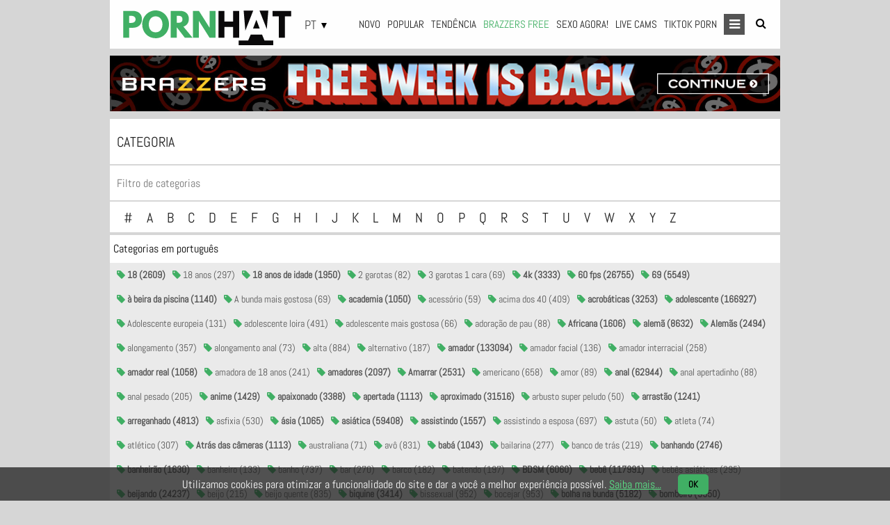

--- FILE ---
content_type: text/html
request_url: https://a.adtng.com/get/10012989?time=1636664872070
body_size: 1704
content:
<!DOCTYPE html><html style="margin:0; padding:0;"><head><link rel="dns-prefetch" href="//ht-cdn2.adtng.com"><style>body { margin: 0; padding: 0;}a>img {position: absolute;text-align: center;border: none;width: 100% ;height: auto;}</style><script src="https://ht-cdn2.adtng.com/delivery/vortex/vortex-simple-1.0.0.js"></script>  <script>function vortexTracking(report) {var startTime = new Date().getTime(); var vortexResponse = new VortexSimple(10937, 'adtool impression v7'); if (!report){report = "";}            vortexResponse.extendedEnvData = true; var vortexGetResponse = function () { vortexResponse.set('connectionType', "Corporate");          vortexResponse.set('impressionId', "8fbb18913875b1568e1474d0e78eb4c1"); vortexResponse.set('spotId', "10012989"); vortexResponse.set('spotNodeId', "70699");              vortexResponse.set('creativeId', "1146657"); vortexResponse.set('campaignId', "41832"); vortexResponse.set('campaign_name',"1323X110_ZZ_FREE_SFW");                vortexResponse.set('snccid', "2666325"); vortexResponse.set('sncid', "123469"); vortexResponse.set('interventionReport', report); }; vortexGetResponse();        vortexResponse.send(vortexResponse.generateUrl());} if('ReportingObserver' in window){var observer = new ReportingObserver(function(reports, observer){ for (var i in reports) {vortexTracking(JSON.stringify(reports[i]));}}, { buffered: true }); observer.observe();window.addEventListener('unload', function(event) {var reports = observer.takeRecords();for (var i in reports) { vortexTracking(JSON.stringify(reports[i]));}});}</script></head><body><a class="ad" id="link" rel="nofollow noopener" href="https://a.adtng.com/click/[base64]?lp=KTY3NDZyZmU%2FKz1%2FYTMhNy0iPEJLWFFGRlxHXBciLS5rMS85e3QtKREmNW5uZWlqBAhpcmB0dhNWTSB%2FCioxLTskKiAvKDw6OjhxOS1TBQcEAgABDA8AHnB1cnN7e38UeHx2fGMMZ2ZsbwYNAQ%3D%3D" target="_blank"><img src="https://ht-cdn2.adtng.com/a7/creatives/221/1559/822246/1146657/1146657_banner.png" /></a><script type="text/javascript">!function(e){var n=[],t={};e.delivery=function(){n=document.querySelectorAll("a.ad");for(var e=new IntersectionObserver(function(e,n){e.forEach(function(e){if(e.isIntersecting)try{var n=new XMLHttpRequest,o=1+t[e.target.id]++==1?1:0;n.open("GET","https://a.adtng.com/track/adviews/[base64]?unique_view="+o,!0),n.withCredentials=!0,n.send()}catch(e){console.log(e)}})},{root:null,rootMargin:"0px",threshold:1}),o=0;o<n.length;o++)t[n[o].id]=0,e.observe(n[o])}()}(window);</script> <script type="text/javascript" src="https://hw-cdn2.adtng.com/delivery/intersection_observer/IntersectionObserver.js"></script></body></html>

--- FILE ---
content_type: text/html
request_url: https://a.adtng.com/get/10012990?time=1636664874192
body_size: 1717
content:
<!DOCTYPE html><html style="margin:0; padding:0;"><head><link rel="dns-prefetch" href="//ht-cdn2.adtng.com"><style>body { margin: 0; padding: 0;}a>img {position: absolute;text-align: center;border: none;width: 100% ;height: auto;}</style><script src="https://ht-cdn2.adtng.com/delivery/vortex/vortex-simple-1.0.0.js"></script>  <script>function vortexTracking(report) {var startTime = new Date().getTime(); var vortexResponse = new VortexSimple(10937, 'adtool impression v7'); if (!report){report = "";}            vortexResponse.extendedEnvData = true; var vortexGetResponse = function () { vortexResponse.set('connectionType', "Corporate");          vortexResponse.set('impressionId', "e2743b99f44d2f9dbc0f8c95441297e8"); vortexResponse.set('spotId', "10012990"); vortexResponse.set('spotNodeId', "70677");              vortexResponse.set('creativeId', "1172311"); vortexResponse.set('campaignId', "41831"); vortexResponse.set('campaign_name',"576X230_ZZ_FREE_SFW");                vortexResponse.set('snccid', "2685430"); vortexResponse.set('sncid', "123463"); vortexResponse.set('interventionReport', report); }; vortexGetResponse();        vortexResponse.send(vortexResponse.generateUrl());} if('ReportingObserver' in window){var observer = new ReportingObserver(function(reports, observer){ for (var i in reports) {vortexTracking(JSON.stringify(reports[i]));}}, { buffered: true }); observer.observe();window.addEventListener('unload', function(event) {var reports = observer.takeRecords();for (var i in reports) { vortexTracking(JSON.stringify(reports[i]));}});}</script></head><body><a class="ad" id="link" rel="nofollow noopener" href="https://a.adtng.com/click/[base64]?lp=KTY3NDZyZmU%2FKz1%2FYTMhNy0iPEJLWFFGRlxHXBciLS5rMS85e3QtKREmNW5uZWxsBABpcmB0dhNWTSB%2FCioxLTskKiAvKDw6OjhxOS1TBQcEAgABDA4JHnB1fHB8enoUeHx2fGAMZ2ZvawMJB2t0Y3ZwaAFzdnZwfQ%3D%3D" target="_blank"><img src="https://ht-cdn2.adtng.com/a7/creatives/221/1559/824548/1172311/1172311_banner.gif" /></a><script type="text/javascript">!function(e){var n=[],t={};e.delivery=function(){n=document.querySelectorAll("a.ad");for(var e=new IntersectionObserver(function(e,n){e.forEach(function(e){if(e.isIntersecting)try{var n=new XMLHttpRequest,o=1+t[e.target.id]++==1?1:0;n.open("GET","https://a.adtng.com/track/adviews/[base64]?unique_view="+o,!0),n.withCredentials=!0,n.send()}catch(e){console.log(e)}})},{root:null,rootMargin:"0px",threshold:1}),o=0;o<n.length;o++)t[n[o].id]=0,e.observe(n[o])}()}(window);</script> <script type="text/javascript" src="https://hw-cdn2.adtng.com/delivery/intersection_observer/IntersectionObserver.js"></script></body></html>

--- FILE ---
content_type: image/svg+xml
request_url: https://static.pornhat.one/static/images/logo.svg
body_size: 1513
content:
<?xml version="1.0" encoding="utf-8"?>
<!-- Generator: Adobe Illustrator 21.1.0, SVG Export Plug-In . SVG Version: 6.00 Build 0)  -->
<svg version="1.1" id="Layer_1" xmlns="http://www.w3.org/2000/svg" xmlns:xlink="http://www.w3.org/1999/xlink" x="0px" y="0px"
	 viewBox="0 0 248 51.3" style="enable-background:new 0 0 248 51.3;" xml:space="preserve">
<style type="text/css">
	.st0{enable-background:new    ;}
	.st1{fill:#40AF64;}
	.st2{fill:#0A090A;}
</style>
<g id="PornH____t_1_" class="st0">
	<g id="PornH____t">
		<g>
			<path class="st1" d="M14.3,0.7H0v39.6h8.9V25.6h5.4c7.7,0,13.4-4.6,13.4-12.7C27.7,4.7,22,0.7,14.3,0.7z M11.5,18.4H8.9V7.9h2.5
				c3.5,0,6.9,1.2,6.9,5.3C18.3,17.2,15,18.4,11.5,18.4z M47.9,0C37.1,0,28.1,8.9,28.1,20.5c0,11.6,8.2,20.5,19.8,20.5
				c11.3,0,19.7-9,19.7-20.5C67.6,8.9,58.8,0,47.9,0z M47.9,32.3c-7.3,0-10.1-5.9-10.1-11.8S41,8.7,47.9,8.7
				c6.9,0,10.1,5.9,10.1,11.8C58,26.4,55,32.3,47.9,32.3z M96.9,12.5c0-7.8-5.5-11.8-12.8-11.8h-14v39.6H79V24.7l12,15.6h11.4
				L88.9,23.9C93.7,22.4,96.9,18.4,96.9,12.5z M80.1,18.3h-1V7.9h1c3.4,0,7.4,0.2,7.4,5.2S83.4,18.3,80.1,18.3z M127.5,0.7v24.6
				h-0.1L111.8,0.7h-8.9v39.6h8.9V15.7h0.1l15.6,24.6h8.9V0.7H127.5z"/>
		</g>
	</g>
</g>
<g id="a_1_" class="st0">
	<g id="a">
		<g>
			<path class="st2" d="M191.9,0.3h-14.1l2.5,29.4L191.9,0.3z M201.5,26.8l-4.9-12.9h-0.1l-4.9,12.9H201.5z M214.2,0.3h-13
				l10.7,27.2L214.2,0.3z M204.9,35.6h-16.7l-3.7,8.7h-14v7h51v-7h-13L204.9,35.6z M171.1,40.3V0.7h-8.9v15.8h-12.7V0.7h-8.9v39.6
				h8.9V24.4h12.7v15.9H171.1z M220.4,0.7v7.9h9.3v31.7h8.9V8.6h9.3V0.7C248,0.7,220.4,0.7,220.4,0.7z"/>
		</g>
	</g>
</g>
</svg>


--- FILE ---
content_type: application/javascript
request_url: https://verifycdn.agego.com/v1/verify.js
body_size: 93952
content:
!function(){"use strict";var e="undefined"!=typeof globalThis?globalThis:"undefined"!=typeof window?window:"undefined"!=typeof global?global:"undefined"!=typeof self?self:{};function t(e){var t={exports:{}};return e(t,t.exports),t.exports}var r,n,o=function(e){return e&&e.Math===Math&&e},i=o("object"==typeof globalThis&&globalThis)||o("object"==typeof window&&window)||o("object"==typeof self&&self)||o("object"==typeof e&&e)||o("object"==typeof e&&e)||function(){return this}()||Function("return this")(),a=Object.defineProperty,s=function(e,t){try{a(i,e,{value:t,configurable:!0,writable:!0})}catch(r){i[e]=t}return t},c=t(function(e){var t="__core-js_shared__",r=e.exports=i[t]||s(t,{});(r.versions||(r.versions=[])).push({version:"3.46.0",mode:"global",copyright:"© 2014-2025 Denis Pushkarev (zloirock.ru), 2025 CoreJS Company (core-js.io)",license:"https://github.com/zloirock/core-js/blob/v3.46.0/LICENSE",source:"https://github.com/zloirock/core-js"})}),u=function(e,t){return c[e]||(c[e]=t||{})},f=function(e){try{return!!e()}catch(e){return!0}},l=!f(function(){var e=function(){}.bind();return"function"!=typeof e||e.hasOwnProperty("prototype")}),d=Function.prototype,h=d.call,p=l&&d.bind.bind(h,h),g=l?p:function(e){return function(){return h.apply(e,arguments)}},v=function(e){return null==e},y=TypeError,m=function(e){if(v(e))throw new y("Can't call method on "+e);return e},b=Object,w=function(e){return b(m(e))},x=g({}.hasOwnProperty),k=Object.hasOwn||function(e,t){return x(w(e),t)},E=0,A=Math.random(),S=g(1.1.toString),O=function(e){return"Symbol("+(void 0===e?"":e)+")_"+S(++E+A,36)},I=i.navigator,C=I&&I.userAgent,T=C?String(C):"",R=i.process,M=i.Deno,L=R&&R.versions||M&&M.version,P=L&&L.v8;P&&(n=(r=P.split("."))[0]>0&&r[0]<4?1:+(r[0]+r[1])),!n&&T&&(!(r=T.match(/Edge\/(\d+)/))||r[1]>=74)&&(r=T.match(/Chrome\/(\d+)/))&&(n=+r[1]);var j=n,N=i.String,_=!!Object.getOwnPropertySymbols&&!f(function(){var e=Symbol("symbol detection");return!N(e)||!(Object(e)instanceof Symbol)||!Symbol.sham&&j&&j<41}),U=_&&!Symbol.sham&&"symbol"==typeof Symbol.iterator,D=i.Symbol,z=u("wks"),B=U?D.for||D:D&&D.withoutSetter||O,F=function(e){return k(z,e)||(z[e]=_&&k(D,e)?D[e]:B("Symbol."+e)),z[e]},V={};V[F("toStringTag")]="z";var G="[object z]"===String(V),q="object"==typeof document&&document.all,H=void 0===q&&void 0!==q?function(e){return"function"==typeof e||e===q}:function(e){return"function"==typeof e},W=!f(function(){return 7!==Object.defineProperty({},1,{get:function(){return 7}})[1]}),Y=function(e){return"object"==typeof e?null!==e:H(e)},$=i.document,Z=Y($)&&Y($.createElement),J=function(e){return Z?$.createElement(e):{}},K=!W&&!f(function(){return 7!==Object.defineProperty(J("div"),"a",{get:function(){return 7}}).a}),X=W&&f(function(){return 42!==Object.defineProperty(function(){},"prototype",{value:42,writable:!1}).prototype}),Q=String,ee=TypeError,te=function(e){if(Y(e))return e;throw new ee(Q(e)+" is not an object")},re=Function.prototype.call,ne=l?re.bind(re):function(){return re.apply(re,arguments)},oe=function(e,t){return arguments.length<2?(r=i[e],H(r)?r:void 0):i[e]&&i[e][t];var r},ie=g({}.isPrototypeOf),ae=Object,se=U?function(e){return"symbol"==typeof e}:function(e){var t=oe("Symbol");return H(t)&&ie(t.prototype,ae(e))},ce=String,ue=function(e){try{return ce(e)}catch(e){return"Object"}},fe=TypeError,le=function(e){if(H(e))return e;throw new fe(ue(e)+" is not a function")},de=function(e,t){var r=e[t];return v(r)?void 0:le(r)},he=TypeError,pe=function(e,t){var r,n;if("string"===t&&H(r=e.toString)&&!Y(n=ne(r,e)))return n;if(H(r=e.valueOf)&&!Y(n=ne(r,e)))return n;if("string"!==t&&H(r=e.toString)&&!Y(n=ne(r,e)))return n;throw new he("Can't convert object to primitive value")},ge=TypeError,ve=F("toPrimitive"),ye=function(e,t){if(!Y(e)||se(e))return e;var r,n=de(e,ve);if(n){if(void 0===t&&(t="default"),r=ne(n,e,t),!Y(r)||se(r))return r;throw new ge("Can't convert object to primitive value")}return void 0===t&&(t="number"),pe(e,t)},me=function(e){var t=ye(e,"string");return se(t)?t:t+""},be=TypeError,we=Object.defineProperty,xe=Object.getOwnPropertyDescriptor,ke="enumerable",Ee="configurable",Ae="writable",Se={f:W?X?function(e,t,r){if(te(e),t=me(t),te(r),"function"==typeof e&&"prototype"===t&&"value"in r&&Ae in r&&!r[Ae]){var n=xe(e,t);n&&n[Ae]&&(e[t]=r.value,r={configurable:Ee in r?r[Ee]:n[Ee],enumerable:ke in r?r[ke]:n[ke],writable:!1})}return we(e,t,r)}:we:function(e,t,r){if(te(e),t=me(t),te(r),K)try{return we(e,t,r)}catch(e){}if("get"in r||"set"in r)throw new be("Accessors not supported");return"value"in r&&(e[t]=r.value),e}},Oe=Function.prototype,Ie=W&&Object.getOwnPropertyDescriptor,Ce=k(Oe,"name"),Te={EXISTS:Ce,PROPER:Ce&&"something"===function(){}.name,CONFIGURABLE:Ce&&(!W||W&&Ie(Oe,"name").configurable)},Re=g(Function.toString);H(c.inspectSource)||(c.inspectSource=function(e){return Re(e)});var Me,Le,Pe,je=c.inspectSource,Ne=i.WeakMap,_e=H(Ne)&&/native code/.test(String(Ne)),Ue=function(e,t){return{enumerable:!(1&e),configurable:!(2&e),writable:!(4&e),value:t}},De=W?function(e,t,r){return Se.f(e,t,Ue(1,r))}:function(e,t,r){return e[t]=r,e},ze=u("keys"),Be=function(e){return ze[e]||(ze[e]=O(e))},Fe={},Ve="Object already initialized",Ge=i.TypeError,qe=i.WeakMap;if(_e||c.state){var He=c.state||(c.state=new qe);He.get=He.get,He.has=He.has,He.set=He.set,Me=function(e,t){if(He.has(e))throw new Ge(Ve);return t.facade=e,He.set(e,t),t},Le=function(e){return He.get(e)||{}},Pe=function(e){return He.has(e)}}else{var We=Be("state");Fe[We]=!0,Me=function(e,t){if(k(e,We))throw new Ge(Ve);return t.facade=e,De(e,We,t),t},Le=function(e){return k(e,We)?e[We]:{}},Pe=function(e){return k(e,We)}}var Ye={set:Me,get:Le,has:Pe,enforce:function(e){return Pe(e)?Le(e):Me(e,{})},getterFor:function(e){return function(t){var r;if(!Y(t)||(r=Le(t)).type!==e)throw new Ge("Incompatible receiver, "+e+" required");return r}}},$e=t(function(e){var t=Te.CONFIGURABLE,r=Ye.enforce,n=Ye.get,o=String,i=Object.defineProperty,a=g("".slice),s=g("".replace),c=g([].join),u=W&&!f(function(){return 8!==i(function(){},"length",{value:8}).length}),l=String(String).split("String"),d=e.exports=function(e,n,f){"Symbol("===a(o(n),0,7)&&(n="["+s(o(n),/^Symbol\(([^)]*)\).*$/,"$1")+"]"),f&&f.getter&&(n="get "+n),f&&f.setter&&(n="set "+n),(!k(e,"name")||t&&e.name!==n)&&(W?i(e,"name",{value:n,configurable:!0}):e.name=n),u&&f&&k(f,"arity")&&e.length!==f.arity&&i(e,"length",{value:f.arity});try{f&&k(f,"constructor")&&f.constructor?W&&i(e,"prototype",{writable:!1}):e.prototype&&(e.prototype=void 0)}catch(e){}var d=r(e);return k(d,"source")||(d.source=c(l,"string"==typeof n?n:"")),e};Function.prototype.toString=d(function(){return H(this)&&n(this).source||je(this)},"toString")}),Ze=function(e,t,r,n){n||(n={});var o=n.enumerable,i=void 0!==n.name?n.name:t;if(H(r)&&$e(r,i,n),n.global)o?e[t]=r:s(t,r);else{try{n.unsafe?e[t]&&(o=!0):delete e[t]}catch(e){}o?e[t]=r:Se.f(e,t,{value:r,enumerable:!1,configurable:!n.nonConfigurable,writable:!n.nonWritable})}return e},Je=g({}.toString),Ke=g("".slice),Xe=function(e){return Ke(Je(e),8,-1)},Qe=F("toStringTag"),et=Object,tt="Arguments"===Xe(function(){return arguments}()),rt=G?Xe:function(e){var t,r,n;return void 0===e?"Undefined":null===e?"Null":"string"==typeof(r=function(e,t){try{return e[t]}catch(e){}}(t=et(e),Qe))?r:tt?Xe(t):"Object"===(n=Xe(t))&&H(t.callee)?"Arguments":n},nt=G?{}.toString:function(){return"[object "+rt(this)+"]"};G||Ze(Object.prototype,"toString",nt,{unsafe:!0});var ot={}.propertyIsEnumerable,it=Object.getOwnPropertyDescriptor,at=it&&!ot.call({1:2},1)?function(e){var t=it(this,e);return!!t&&t.enumerable}:ot,st={f:at},ct=Object,ut=g("".split),ft=f(function(){return!ct("z").propertyIsEnumerable(0)})?function(e){return"String"===Xe(e)?ut(e,""):ct(e)}:ct,lt=function(e){return ft(m(e))},dt=Object.getOwnPropertyDescriptor,ht={f:W?dt:function(e,t){if(e=lt(e),t=me(t),K)try{return dt(e,t)}catch(e){}if(k(e,t))return Ue(!ne(st.f,e,t),e[t])}},pt=Math.ceil,gt=Math.floor,vt=Math.trunc||function(e){var t=+e;return(t>0?gt:pt)(t)},yt=function(e){var t=+e;return t!=t||0===t?0:vt(t)},mt=Math.max,bt=Math.min,wt=function(e,t){var r=yt(e);return r<0?mt(r+t,0):bt(r,t)},xt=Math.min,kt=function(e){var t=yt(e);return t>0?xt(t,9007199254740991):0},Et=function(e){return kt(e.length)},At=function(e){return function(t,r,n){var o=lt(t),i=Et(o);if(0===i)return!e&&-1;var a,s=wt(n,i);if(e&&r!=r){for(;i>s;)if((a=o[s++])!=a)return!0}else for(;i>s;s++)if((e||s in o)&&o[s]===r)return e||s||0;return!e&&-1}},St={includes:At(!0),indexOf:At(!1)},Ot=St.indexOf,It=g([].push),Ct=function(e,t){var r,n=lt(e),o=0,i=[];for(r in n)!k(Fe,r)&&k(n,r)&&It(i,r);for(;t.length>o;)k(n,r=t[o++])&&(~Ot(i,r)||It(i,r));return i},Tt=["constructor","hasOwnProperty","isPrototypeOf","propertyIsEnumerable","toLocaleString","toString","valueOf"],Rt=Tt.concat("length","prototype"),Mt={f:Object.getOwnPropertyNames||function(e){return Ct(e,Rt)}},Lt={f:Object.getOwnPropertySymbols},Pt=g([].concat),jt=oe("Reflect","ownKeys")||function(e){var t=Mt.f(te(e)),r=Lt.f;return r?Pt(t,r(e)):t},Nt=function(e,t,r){for(var n=jt(t),o=Se.f,i=ht.f,a=0;a<n.length;a++){var s=n[a];k(e,s)||r&&k(r,s)||o(e,s,i(t,s))}},_t=/#|\.prototype\./,Ut=function(e,t){var r=zt[Dt(e)];return r===Ft||r!==Bt&&(H(t)?f(t):!!t)},Dt=Ut.normalize=function(e){return String(e).replace(_t,".").toLowerCase()},zt=Ut.data={},Bt=Ut.NATIVE="N",Ft=Ut.POLYFILL="P",Vt=Ut,Gt=ht.f,qt=function(e,t){var r,n,o,a,c,u=e.target,f=e.global,l=e.stat;if(r=f?i:l?i[u]||s(u,{}):i[u]&&i[u].prototype)for(n in t){if(a=t[n],o=e.dontCallGetSet?(c=Gt(r,n))&&c.value:r[n],!Vt(f?n:u+(l?".":"#")+n,e.forced)&&void 0!==o){if(typeof a==typeof o)continue;Nt(a,o)}(e.sham||o&&o.sham)&&De(a,"sham",!0),Ze(r,n,a,e)}},Ht=i,Wt=function(e,t,r){try{return g(le(Object.getOwnPropertyDescriptor(e,t)[r]))}catch(e){}},Yt=function(e){return Y(e)||null===e},$t=String,Zt=TypeError,Jt=function(e){if(Yt(e))return e;throw new Zt("Can't set "+$t(e)+" as a prototype")},Kt=Object.setPrototypeOf||("__proto__"in{}?function(){var e,t=!1,r={};try{(e=Wt(Object.prototype,"__proto__","set"))(r,[]),t=r instanceof Array}catch(e){}return function(r,n){return m(r),Jt(n),Y(r)?(t?e(r,n):r.__proto__=n,r):r}}():void 0),Xt=function(e,t,r){var n,o;return Kt&&H(n=t.constructor)&&n!==r&&Y(o=n.prototype)&&o!==r.prototype&&Kt(e,o),e},Qt=g(1.1.valueOf),er=String,tr=function(e){if("Symbol"===rt(e))throw new TypeError("Cannot convert a Symbol value to a string");return er(e)},rr="\t\n\v\f\r                　\u2028\u2029\ufeff",nr=g("".replace),or=RegExp("^["+rr+"]+"),ir=RegExp("(^|[^"+rr+"])["+rr+"]+$"),ar=function(e){return function(t){var r=tr(m(t));return 1&e&&(r=nr(r,or,"")),2&e&&(r=nr(r,ir,"$1")),r}},sr={start:ar(1),end:ar(2),trim:ar(3)},cr=Mt.f,ur=ht.f,fr=Se.f,lr=sr.trim,dr="Number",hr=i[dr];Ht[dr];var pr=hr.prototype,gr=i.TypeError,vr=g("".slice),yr=g("".charCodeAt),mr=function(e){var t,r,n,o,i,a,s,c,u=ye(e,"number");if(se(u))throw new gr("Cannot convert a Symbol value to a number");if("string"==typeof u&&u.length>2)if(u=lr(u),43===(t=yr(u,0))||45===t){if(88===(r=yr(u,2))||120===r)return NaN}else if(48===t){switch(yr(u,1)){case 66:case 98:n=2,o=49;break;case 79:case 111:n=8,o=55;break;default:return+u}for(a=(i=vr(u,2)).length,s=0;s<a;s++)if((c=yr(i,s))<48||c>o)return NaN;return parseInt(i,n)}return+u},br=Vt(dr,!hr(" 0o1")||!hr("0b1")||hr("+0x1")),wr=function(e){var t,r=arguments.length<1?0:hr(function(e){var t=ye(e,"number");return"bigint"==typeof t?t:mr(t)}(e));return ie(pr,t=this)&&f(function(){Qt(t)})?Xt(Object(r),this,wr):r};wr.prototype=pr,br&&(pr.constructor=wr),qt({global:!0,constructor:!0,wrap:!0,forced:br},{Number:wr});br&&function(e,t){for(var r,n=W?cr(t):"MAX_VALUE,MIN_VALUE,NaN,NEGATIVE_INFINITY,POSITIVE_INFINITY,EPSILON,MAX_SAFE_INTEGER,MIN_SAFE_INTEGER,isFinite,isInteger,isNaN,isSafeInteger,parseFloat,parseInt,fromString,range".split(","),o=0;n.length>o;o++)k(t,r=n[o])&&!k(e,r)&&fr(e,r,ur(t,r))}(Ht[dr],hr);var xr,kr=Object.keys||function(e){return Ct(e,Tt)},Er=W&&!X?Object.defineProperties:function(e,t){te(e);for(var r,n=lt(t),o=kr(t),i=o.length,a=0;i>a;)Se.f(e,r=o[a++],n[r]);return e},Ar={f:Er},Sr=oe("document","documentElement"),Or="prototype",Ir="script",Cr=Be("IE_PROTO"),Tr=function(){},Rr=function(e){return"<"+Ir+">"+e+"</"+Ir+">"},Mr=function(e){e.write(Rr("")),e.close();var t=e.parentWindow.Object;return e=null,t},Lr=function(){try{xr=new ActiveXObject("htmlfile")}catch(e){}var e,t,r;Lr="undefined"!=typeof document?document.domain&&xr?Mr(xr):(t=J("iframe"),r="java"+Ir+":",t.style.display="none",Sr.appendChild(t),t.src=String(r),(e=t.contentWindow.document).open(),e.write(Rr("document.F=Object")),e.close(),e.F):Mr(xr);for(var n=Tt.length;n--;)delete Lr[Or][Tt[n]];return Lr()};Fe[Cr]=!0;var Pr=Object.create||function(e,t){var r;return null!==e?(Tr[Or]=te(e),r=new Tr,Tr[Or]=null,r[Cr]=e):r=Lr(),void 0===t?r:Ar.f(r,t)},jr=g([].slice),Nr=Mt.f,_r="object"==typeof window&&window&&Object.getOwnPropertyNames?Object.getOwnPropertyNames(window):[],Ur={f:function(e){return _r&&"Window"===Xe(e)?function(e){try{return Nr(e)}catch(e){return jr(_r)}}(e):Nr(lt(e))}},Dr=function(e,t,r){return r.get&&$e(r.get,t,{getter:!0}),r.set&&$e(r.set,t,{setter:!0}),Se.f(e,t,r)},zr={f:F},Br=Se.f,Fr=function(e){var t=Ht.Symbol||(Ht.Symbol={});k(t,e)||Br(t,e,{value:zr.f(e)})},Vr=function(){var e=oe("Symbol"),t=e&&e.prototype,r=t&&t.valueOf,n=F("toPrimitive");t&&!t[n]&&Ze(t,n,function(e){return ne(r,this)},{arity:1})},Gr=Se.f,qr=F("toStringTag"),Hr=function(e,t,r){e&&!r&&(e=e.prototype),e&&!k(e,qr)&&Gr(e,qr,{configurable:!0,value:t})},Wr=function(e){if("Function"===Xe(e))return g(e)},Yr=Wr(Wr.bind),$r=function(e,t){return le(e),void 0===t?e:l?Yr(e,t):function(){return e.apply(t,arguments)}},Zr=Array.isArray||function(e){return"Array"===Xe(e)},Jr=function(){},Kr=oe("Reflect","construct"),Xr=/^\s*(?:class|function)\b/,Qr=g(Xr.exec),en=!Xr.test(Jr),tn=function(e){if(!H(e))return!1;try{return Kr(Jr,[],e),!0}catch(e){return!1}},rn=function(e){if(!H(e))return!1;switch(rt(e)){case"AsyncFunction":case"GeneratorFunction":case"AsyncGeneratorFunction":return!1}try{return en||!!Qr(Xr,je(e))}catch(e){return!0}};rn.sham=!0;var nn=!Kr||f(function(){var e;return tn(tn.call)||!tn(Object)||!tn(function(){e=!0})||e})?rn:tn,on=F("species"),an=Array,sn=function(e,t){return new(function(e){var t;return Zr(e)&&(t=e.constructor,(nn(t)&&(t===an||Zr(t.prototype))||Y(t)&&null===(t=t[on]))&&(t=void 0)),void 0===t?an:t}(e))(0===t?0:t)},cn=g([].push),un=function(e){var t=1===e,r=2===e,n=3===e,o=4===e,i=6===e,a=7===e,s=5===e||i;return function(c,u,f,l){for(var d,h,p=w(c),g=ft(p),v=Et(g),y=$r(u,f),m=0,b=l||sn,x=t?b(c,v):r||a?b(c,0):void 0;v>m;m++)if((s||m in g)&&(h=y(d=g[m],m,p),e))if(t)x[m]=h;else if(h)switch(e){case 3:return!0;case 5:return d;case 6:return m;case 2:cn(x,d)}else switch(e){case 4:return!1;case 7:cn(x,d)}return i?-1:n||o?o:x}},fn={forEach:un(0),map:un(1),filter:un(2),some:un(3),every:un(4),find:un(5),findIndex:un(6),filterReject:un(7)},ln=fn.forEach,dn=Be("hidden"),hn="Symbol",pn="prototype",gn=Ye.set,vn=Ye.getterFor(hn),yn=Object[pn],mn=i.Symbol,bn=mn&&mn[pn],wn=i.RangeError,xn=i.TypeError,kn=i.QObject,En=ht.f,An=Se.f,Sn=Ur.f,On=st.f,In=g([].push),Cn=u("symbols"),Tn=u("op-symbols"),Rn=u("wks"),Mn=!kn||!kn[pn]||!kn[pn].findChild,Ln=function(e,t,r){var n=En(yn,t);n&&delete yn[t],An(e,t,r),n&&e!==yn&&An(yn,t,n)},Pn=W&&f(function(){return 7!==Pr(An({},"a",{get:function(){return An(this,"a",{value:7}).a}})).a})?Ln:An,jn=function(e,t){var r=Cn[e]=Pr(bn);return gn(r,{type:hn,tag:e,description:t}),W||(r.description=t),r},Nn=function(e,t,r){e===yn&&Nn(Tn,t,r),te(e);var n=me(t);return te(r),k(Cn,n)?(r.enumerable?(k(e,dn)&&e[dn][n]&&(e[dn][n]=!1),r=Pr(r,{enumerable:Ue(0,!1)})):(k(e,dn)||An(e,dn,Ue(1,Pr(null))),e[dn][n]=!0),Pn(e,n,r)):An(e,n,r)},_n=function(e,t){te(e);var r=lt(t),n=kr(r).concat(Bn(r));return ln(n,function(t){W&&!ne(Un,r,t)||Nn(e,t,r[t])}),e},Un=function(e){var t=me(e),r=ne(On,this,t);return!(this===yn&&k(Cn,t)&&!k(Tn,t))&&(!(r||!k(this,t)||!k(Cn,t)||k(this,dn)&&this[dn][t])||r)},Dn=function(e,t){var r=lt(e),n=me(t);if(r!==yn||!k(Cn,n)||k(Tn,n)){var o=En(r,n);return!o||!k(Cn,n)||k(r,dn)&&r[dn][n]||(o.enumerable=!0),o}},zn=function(e){var t=Sn(lt(e)),r=[];return ln(t,function(e){k(Cn,e)||k(Fe,e)||In(r,e)}),r},Bn=function(e){var t=e===yn,r=Sn(t?Tn:lt(e)),n=[];return ln(r,function(e){!k(Cn,e)||t&&!k(yn,e)||In(n,Cn[e])}),n};_||(mn=function(){if(ie(bn,this))throw new xn("Symbol is not a constructor");var e=arguments.length&&void 0!==arguments[0]?tr(arguments[0]):void 0,t=O(e),r=function(e){var n=void 0===this?i:this;n===yn&&ne(r,Tn,e),k(n,dn)&&k(n[dn],t)&&(n[dn][t]=!1);var o=Ue(1,e);try{Pn(n,t,o)}catch(e){if(!(e instanceof wn))throw e;Ln(n,t,o)}};return W&&Mn&&Pn(yn,t,{configurable:!0,set:r}),jn(t,e)},bn=mn[pn],Ze(bn,"toString",function(){return vn(this).tag}),Ze(mn,"withoutSetter",function(e){return jn(O(e),e)}),st.f=Un,Se.f=Nn,Ar.f=_n,ht.f=Dn,Mt.f=Ur.f=zn,Lt.f=Bn,zr.f=function(e){return jn(F(e),e)},W&&(Dr(bn,"description",{configurable:!0,get:function(){return vn(this).description}}),Ze(yn,"propertyIsEnumerable",Un,{unsafe:!0}))),qt({global:!0,constructor:!0,wrap:!0,forced:!_,sham:!_},{Symbol:mn}),ln(kr(Rn),function(e){Fr(e)}),qt({target:hn,stat:!0,forced:!_},{useSetter:function(){Mn=!0},useSimple:function(){Mn=!1}}),qt({target:"Object",stat:!0,forced:!_,sham:!W},{create:function(e,t){return void 0===t?Pr(e):_n(Pr(e),t)},defineProperty:Nn,defineProperties:_n,getOwnPropertyDescriptor:Dn}),qt({target:"Object",stat:!0,forced:!_},{getOwnPropertyNames:zn}),Vr(),Hr(mn,hn),Fe[dn]=!0;var Fn=_&&!!Symbol.for&&!!Symbol.keyFor,Vn=u("string-to-symbol-registry"),Gn=u("symbol-to-string-registry");qt({target:"Symbol",stat:!0,forced:!Fn},{for:function(e){var t=tr(e);if(k(Vn,t))return Vn[t];var r=oe("Symbol")(t);return Vn[t]=r,Gn[r]=t,r}});var qn=u("symbol-to-string-registry");qt({target:"Symbol",stat:!0,forced:!Fn},{keyFor:function(e){if(!se(e))throw new TypeError(ue(e)+" is not a symbol");if(k(qn,e))return qn[e]}});var Hn=Function.prototype,Wn=Hn.apply,Yn=Hn.call,$n="object"==typeof Reflect&&Reflect.apply||(l?Yn.bind(Wn):function(){return Yn.apply(Wn,arguments)}),Zn=g([].push),Jn=String,Kn=oe("JSON","stringify"),Xn=g(/./.exec),Qn=g("".charAt),eo=g("".charCodeAt),to=g("".replace),ro=g(1.1.toString),no=/[\uD800-\uDFFF]/g,oo=/^[\uD800-\uDBFF]$/,io=/^[\uDC00-\uDFFF]$/,ao=!_||f(function(){var e=oe("Symbol")("stringify detection");return"[null]"!==Kn([e])||"{}"!==Kn({a:e})||"{}"!==Kn(Object(e))}),so=f(function(){return'"\\udf06\\ud834"'!==Kn("\udf06\ud834")||'"\\udead"'!==Kn("\udead")}),co=function(e,t){var r=jr(arguments),n=function(e){if(H(e))return e;if(Zr(e)){for(var t=e.length,r=[],n=0;n<t;n++){var o=e[n];"string"==typeof o?Zn(r,o):"number"!=typeof o&&"Number"!==Xe(o)&&"String"!==Xe(o)||Zn(r,tr(o))}var i=r.length,a=!0;return function(e,t){if(a)return a=!1,t;if(Zr(this))return t;for(var n=0;n<i;n++)if(r[n]===e)return t}}}(t);if(H(n)||void 0!==e&&!se(e))return r[1]=function(e,t){if(H(n)&&(t=ne(n,this,Jn(e),t)),!se(t))return t},$n(Kn,null,r)},uo=function(e,t,r){var n=Qn(r,t-1),o=Qn(r,t+1);return Xn(oo,e)&&!Xn(io,o)||Xn(io,e)&&!Xn(oo,n)?"\\u"+ro(eo(e,0),16):e};Kn&&qt({target:"JSON",stat:!0,arity:3,forced:ao||so},{stringify:function(e,t,r){var n=jr(arguments),o=$n(ao?co:Kn,null,n);return so&&"string"==typeof o?to(o,no,uo):o}});var fo=!_||f(function(){Lt.f(1)});qt({target:"Object",stat:!0,forced:fo},{getOwnPropertySymbols:function(e){var t=Lt.f;return t?t(w(e)):[]}});var lo=i.Symbol,ho=lo&&lo.prototype;if(W&&H(lo)&&(!("description"in ho)||void 0!==lo().description)){var po={},go=function(){var e=arguments.length<1||void 0===arguments[0]?void 0:tr(arguments[0]),t=ie(ho,this)?new lo(e):void 0===e?lo():lo(e);return""===e&&(po[t]=!0),t};Nt(go,lo),go.prototype=ho,ho.constructor=go;var vo="Symbol(description detection)"===String(lo("description detection")),yo=g(ho.valueOf),mo=g(ho.toString),bo=/^Symbol\((.*)\)[^)]+$/,wo=g("".replace),xo=g("".slice);Dr(ho,"description",{configurable:!0,get:function(){var e=yo(this);if(k(po,e))return"";var t=mo(e),r=vo?xo(t,7,-1):wo(t,bo,"$1");return""===r?void 0:r}}),qt({global:!0,constructor:!0,forced:!0},{Symbol:go})}var ko=Se.f,Eo=ht.f,Ao=i.Symbol;if(Fr("asyncDispose"),Ao){var So=Eo(Ao,"asyncDispose");So.enumerable&&So.configurable&&So.writable&&ko(Ao,"asyncDispose",{value:So.value,enumerable:!1,configurable:!1,writable:!1})}Fr("asyncIterator");var Oo=Se.f,Io=ht.f,Co=i.Symbol;if(Fr("dispose"),Co){var To=Io(Co,"dispose");To.enumerable&&To.configurable&&To.writable&&Oo(Co,"dispose",{value:To.value,enumerable:!1,configurable:!1,writable:!1})}Fr("hasInstance"),Fr("isConcatSpreadable"),Fr("iterator"),Fr("match"),Fr("matchAll"),Fr("replace"),Fr("search"),Fr("species"),Fr("split"),Fr("toPrimitive"),Vr(),Fr("toStringTag"),Hr(oe("Symbol"),"Symbol"),Fr("unscopables");var Ro=Se.f,Mo=function(e,t,r){r in e||Ro(e,r,{configurable:!0,get:function(){return t[r]},set:function(e){t[r]=e}})},Lo=function(e,t){return void 0===e?arguments.length<2?"":t:tr(e)},Po=function(e,t){Y(t)&&"cause"in t&&De(e,"cause",t.cause)},jo=Error,No=g("".replace),_o=String(new jo("zxcasd").stack),Uo=/\n\s*at [^:]*:[^\n]*/,Do=Uo.test(_o),zo=function(e,t){if(Do&&"string"==typeof e&&!jo.prepareStackTrace)for(;t--;)e=No(e,Uo,"");return e},Bo=!f(function(){var e=new Error("a");return!("stack"in e)||(Object.defineProperty(e,"stack",Ue(1,7)),7!==e.stack)}),Fo=Error.captureStackTrace,Vo=function(e,t,r,n){Bo&&(Fo?Fo(e,t):De(e,"stack",zo(r,n)))},Go=function(e,t,r,n){var o="stackTraceLimit",i=n?2:1,a=e.split("."),s=a[a.length-1],c=oe.apply(null,a);if(c){var u=c.prototype;if(k(u,"cause")&&delete u.cause,!r)return c;var f=oe("Error"),l=t(function(e,t){var r=Lo(n?t:e,void 0),o=n?new c(e):new c;return void 0!==r&&De(o,"message",r),Vo(o,l,o.stack,2),this&&ie(u,this)&&Xt(o,this,l),arguments.length>i&&Po(o,arguments[i]),o});l.prototype=u,"Error"!==s?Kt?Kt(l,f):Nt(l,f,{name:!0}):W&&o in c&&(Mo(l,c,o),Mo(l,c,"prepareStackTrace")),Nt(l,c);try{u.name!==s&&De(u,"name",s),u.constructor=l}catch(e){}return l}},qo="WebAssembly",Ho=i[qo],Wo=7!==new Error("e",{cause:7}).cause,Yo=function(e,t){var r={};r[e]=Go(e,t,Wo),qt({global:!0,constructor:!0,arity:1,forced:Wo},r)},$o=function(e,t){if(Ho&&Ho[e]){var r={};r[e]=Go(qo+"."+e,t,Wo),qt({target:qo,stat:!0,constructor:!0,arity:1,forced:Wo},r)}};Yo("Error",function(e){return function(t){return $n(e,this,arguments)}}),Yo("EvalError",function(e){return function(t){return $n(e,this,arguments)}}),Yo("RangeError",function(e){return function(t){return $n(e,this,arguments)}}),Yo("ReferenceError",function(e){return function(t){return $n(e,this,arguments)}}),Yo("SyntaxError",function(e){return function(t){return $n(e,this,arguments)}}),Yo("TypeError",function(e){return function(t){return $n(e,this,arguments)}}),Yo("URIError",function(e){return function(t){return $n(e,this,arguments)}}),$o("CompileError",function(e){return function(t){return $n(e,this,arguments)}}),$o("LinkError",function(e){return function(t){return $n(e,this,arguments)}}),$o("RuntimeError",function(e){return function(t){return $n(e,this,arguments)}});var Zo="Error",Jo="DOMException",Ko=Object.setPrototypeOf||{}.__proto__,Xo=oe(Jo),Qo=Error,ei=Qo.isError,ti=!ei||!Ko||f(function(){return Xo&&!ei(new Xo(Jo))||!ei(new Qo(Zo,{cause:function(){}}))||ei(oe("Object","create")(Qo.prototype))});qt({target:"Error",stat:!0,sham:!0,forced:ti},{isError:function(e){if(!Y(e))return!1;var t=rt(e);return t===Zo||t===Jo}});var ri=Error.prototype.toString,ni=f(function(){if(W){var e=Object.create(Object.defineProperty({},"name",{get:function(){return this===e}}));if("true"!==ri.call(e))return!0}return"2: 1"!==ri.call({message:1,name:2})||"Error"!==ri.call({})})?function(){var e=te(this),t=Lo(e.name,"Error"),r=Lo(e.message);return t?r?t+": "+r:t:r}:ri,oi=Error.prototype;oi.toString!==ni&&Ze(oi,"toString",ni);var ii=!f(function(){function e(){}return e.prototype.constructor=null,Object.getPrototypeOf(new e)!==e.prototype}),ai=Be("IE_PROTO"),si=Object,ci=si.prototype,ui=ii?si.getPrototypeOf:function(e){var t=w(e);if(k(t,ai))return t[ai];var r=t.constructor;return H(r)&&t instanceof r?r.prototype:t instanceof si?ci:null},fi={},li=F("iterator"),di=Array.prototype,hi=function(e){return void 0!==e&&(fi.Array===e||di[li]===e)},pi=F("iterator"),gi=function(e){if(!v(e))return de(e,pi)||de(e,"@@iterator")||fi[rt(e)]},vi=TypeError,yi=function(e,t){var r=arguments.length<2?gi(e):t;if(le(r))return te(ne(r,e));throw new vi(ue(e)+" is not iterable")},mi=function(e,t,r){var n,o;te(e);try{if(!(n=de(e,"return"))){if("throw"===t)throw r;return r}n=ne(n,e)}catch(e){o=!0,n=e}if("throw"===t)throw r;if(o)throw n;return te(n),r},bi=TypeError,wi=function(e,t){this.stopped=e,this.result=t},xi=wi.prototype,ki=function(e,t,r){var n,o,i,a,s,c,u,f=r&&r.that,l=!(!r||!r.AS_ENTRIES),d=!(!r||!r.IS_RECORD),h=!(!r||!r.IS_ITERATOR),p=!(!r||!r.INTERRUPTED),g=$r(t,f),v=function(e){return n&&mi(n,"normal"),new wi(!0,e)},y=function(e){return l?(te(e),p?g(e[0],e[1],v):g(e[0],e[1])):p?g(e,v):g(e)};if(d)n=e.iterator;else if(h)n=e;else{if(!(o=gi(e)))throw new bi(ue(e)+" is not iterable");if(hi(o)){for(i=0,a=Et(e);a>i;i++)if((s=y(e[i]))&&ie(xi,s))return s;return new wi(!1)}n=yi(e,o)}for(c=d?e.next:n.next;!(u=ne(c,n)).done;){try{s=y(u.value)}catch(e){mi(n,"throw",e)}if("object"==typeof s&&s&&ie(xi,s))return s}return new wi(!1)},Ei=F("toStringTag"),Ai=Error,Si=[].push,Oi=function(e,t){var r,n=ie(Ii,this);Kt?r=Kt(new Ai,n?ui(this):Ii):(r=n?this:Pr(Ii),De(r,Ei,"Error")),void 0!==t&&De(r,"message",Lo(t)),Vo(r,Oi,r.stack,1),arguments.length>2&&Po(r,arguments[2]);var o=[];return ki(e,Si,{that:o}),De(r,"errors",o),r};Kt?Kt(Oi,Ai):Nt(Oi,Ai,{name:!0});var Ii=Oi.prototype=Pr(Ai.prototype,{constructor:Ue(1,Oi),message:Ue(1,""),name:Ue(1,"AggregateError")});qt({global:!0,constructor:!0,arity:2},{AggregateError:Oi});var Ci="AggregateError",Ti=oe(Ci),Ri=!f(function(){return 1!==Ti([1]).errors[0]})&&f(function(){return 7!==Ti([1],Ci,{cause:7}).cause});qt({global:!0,constructor:!0,arity:2,forced:Ri},{AggregateError:Go(Ci,function(e){return function(t,r){return $n(e,this,arguments)}},Ri,!0)});var Mi=i.SuppressedError,Li=F("toStringTag"),Pi=Error,ji=!!Mi&&3!==Mi.length,Ni=!!Mi&&f(function(){return 4===new Mi(1,2,3,{cause:4}).cause}),_i=ji||Ni,Ui=function(e,t,r){var n,o=ie(Di,this);return Kt?n=!_i||o&&ui(this)!==Di?Kt(new Pi,o?ui(this):Di):new Mi:(n=o?this:Pr(Di),De(n,Li,"Error")),void 0!==r&&De(n,"message",Lo(r)),Vo(n,Ui,n.stack,1),De(n,"error",e),De(n,"suppressed",t),n};Kt?Kt(Ui,Pi):Nt(Ui,Pi,{name:!0});var Di=Ui.prototype=_i?Mi.prototype:Pr(Pi.prototype,{constructor:Ue(1,Ui),message:Ue(1,""),name:Ue(1,"SuppressedError")});_i&&(Di.constructor=Ui),qt({global:!0,constructor:!0,arity:3,forced:_i},{SuppressedError:Ui});var zi=Se.f,Bi=F("unscopables"),Fi=Array.prototype;void 0===Fi[Bi]&&zi(Fi,Bi,{configurable:!0,value:Pr(null)});var Vi=function(e){Fi[Bi][e]=!0};qt({target:"Array",proto:!0},{at:function(e){var t=w(this),r=Et(t),n=yt(e),o=n>=0?n:r+n;return o<0||o>=r?void 0:t[o]}}),Vi("at");var Gi=TypeError,qi=function(e){if(e>9007199254740991)throw Gi("Maximum allowed index exceeded");return e},Hi=function(e,t,r){W?Se.f(e,t,Ue(0,r)):e[t]=r},Wi=F("species"),Yi=function(e){return j>=51||!f(function(){var t=[];return(t.constructor={})[Wi]=function(){return{foo:1}},1!==t[e](Boolean).foo})},$i=F("isConcatSpreadable"),Zi=j>=51||!f(function(){var e=[];return e[$i]=!1,e.concat()[0]!==e}),Ji=function(e){if(!Y(e))return!1;var t=e[$i];return void 0!==t?!!t:Zr(e)},Ki=!Zi||!Yi("concat");qt({target:"Array",proto:!0,arity:1,forced:Ki},{concat:function(e){var t,r,n,o,i,a=w(this),s=sn(a,0),c=0;for(t=-1,n=arguments.length;t<n;t++)if(Ji(i=-1===t?a:arguments[t]))for(o=Et(i),qi(c+o),r=0;r<o;r++,c++)r in i&&Hi(s,c,i[r]);else qi(c+1),Hi(s,c++,i);return s.length=c,s}});var Xi=TypeError,Qi=function(e,t){if(!delete e[t])throw new Xi("Cannot delete property "+ue(t)+" of "+ue(e))},ea=Math.min,ta=[].copyWithin||function(e,t){var r=w(this),n=Et(r),o=wt(e,n),i=wt(t,n),a=arguments.length>2?arguments[2]:void 0,s=ea((void 0===a?n:wt(a,n))-i,n-o),c=1;for(i<o&&o<i+s&&(c=-1,i+=s-1,o+=s-1);s-- >0;)i in r?r[o]=r[i]:Qi(r,o),o+=c,i+=c;return r};qt({target:"Array",proto:!0},{copyWithin:ta}),Vi("copyWithin");var ra=function(e,t){var r=[][e];return!!r&&f(function(){r.call(null,t||function(){return 1},1)})},na=fn.every,oa=ra("every");qt({target:"Array",proto:!0,forced:!oa},{every:function(e){return na(this,e,arguments.length>1?arguments[1]:void 0)}});var ia=function(e){for(var t=w(this),r=Et(t),n=arguments.length,o=wt(n>1?arguments[1]:void 0,r),i=n>2?arguments[2]:void 0,a=void 0===i?r:wt(i,r);a>o;)t[o++]=e;return t};qt({target:"Array",proto:!0},{fill:ia}),Vi("fill");var aa=fn.filter,sa=Yi("filter");qt({target:"Array",proto:!0,forced:!sa},{filter:function(e){return aa(this,e,arguments.length>1?arguments[1]:void 0)}});var ca=fn.find,ua="find",fa=!0;ua in[]&&Array(1)[ua](function(){fa=!1}),qt({target:"Array",proto:!0,forced:fa},{find:function(e){return ca(this,e,arguments.length>1?arguments[1]:void 0)}}),Vi(ua);var la=fn.findIndex,da="findIndex",ha=!0;da in[]&&Array(1)[da](function(){ha=!1}),qt({target:"Array",proto:!0,forced:ha},{findIndex:function(e){return la(this,e,arguments.length>1?arguments[1]:void 0)}}),Vi(da);var pa=function(e){var t=1===e;return function(r,n,o){for(var i,a=w(r),s=ft(a),c=Et(s),u=$r(n,o);c-- >0;)if(u(i=s[c],c,a))switch(e){case 0:return i;case 1:return c}return t?-1:void 0}},ga={findLast:pa(0),findLastIndex:pa(1)},va=ga.findLast;qt({target:"Array",proto:!0},{findLast:function(e){return va(this,e,arguments.length>1?arguments[1]:void 0)}}),Vi("findLast");var ya=ga.findLastIndex;qt({target:"Array",proto:!0},{findLastIndex:function(e){return ya(this,e,arguments.length>1?arguments[1]:void 0)}}),Vi("findLastIndex");var ma=function(e,t,r,n,o,i,a,s){for(var c,u,f=o,l=0,d=!!a&&$r(a,s);l<n;)l in r&&(c=d?d(r[l],l,t):r[l],i>0&&Zr(c)?(u=Et(c),f=ma(e,t,c,u,f,i-1)-1):(qi(f+1),e[f]=c),f++),l++;return f},ba=ma;qt({target:"Array",proto:!0},{flat:function(){var e=arguments.length?arguments[0]:void 0,t=w(this),r=Et(t),n=sn(t,0);return n.length=ba(n,t,t,r,0,void 0===e?1:yt(e)),n}}),qt({target:"Array",proto:!0},{flatMap:function(e){var t,r=w(this),n=Et(r);return le(e),(t=sn(r,0)).length=ba(t,r,r,n,0,1,e,arguments.length>1?arguments[1]:void 0),t}});var wa=fn.forEach,xa=ra("forEach")?[].forEach:function(e){return wa(this,e,arguments.length>1?arguments[1]:void 0)};qt({target:"Array",proto:!0,forced:[].forEach!==xa},{forEach:xa});var ka=function(e,t,r,n){try{return n?t(te(r)[0],r[1]):t(r)}catch(t){mi(e,"throw",t)}},Ea=Array,Aa=function(e){var t=w(e),r=nn(this),n=arguments.length,o=n>1?arguments[1]:void 0,i=void 0!==o;i&&(o=$r(o,n>2?arguments[2]:void 0));var a,s,c,u,f,l,d=gi(t),h=0;if(!d||this===Ea&&hi(d))for(a=Et(t),s=r?new this(a):Ea(a);a>h;h++)l=i?o(t[h],h):t[h],Hi(s,h,l);else for(s=r?new this:[],f=(u=yi(t,d)).next;!(c=ne(f,u)).done;h++)l=i?ka(u,o,[c.value,h],!0):c.value,Hi(s,h,l);return s.length=h,s},Sa=F("iterator"),Oa=!1;try{var Ia=0,Ca={next:function(){return{done:!!Ia++}},return:function(){Oa=!0}};Ca[Sa]=function(){return this},Array.from(Ca,function(){throw 2})}catch(e){}var Ta=function(e,t){try{if(!t&&!Oa)return!1}catch(e){return!1}var r=!1;try{var n={};n[Sa]=function(){return{next:function(){return{done:r=!0}}}},e(n)}catch(e){}return r},Ra=!Ta(function(e){Array.from(e)});qt({target:"Array",stat:!0,forced:Ra},{from:Aa});var Ma=St.includes,La=f(function(){return!Array(1).includes()});qt({target:"Array",proto:!0,forced:La},{includes:function(e){return Ma(this,e,arguments.length>1?arguments[1]:void 0)}}),Vi("includes");var Pa=St.indexOf,ja=Wr([].indexOf),Na=!!ja&&1/ja([1],1,-0)<0,_a=Na||!ra("indexOf");qt({target:"Array",proto:!0,forced:_a},{indexOf:function(e){var t=arguments.length>1?arguments[1]:void 0;return Na?ja(this,e,t)||0:Pa(this,e,t)}}),qt({target:"Array",stat:!0},{isArray:Zr});var Ua,Da,za,Ba=F("iterator"),Fa=!1;[].keys&&("next"in(za=[].keys())?(Da=ui(ui(za)))!==Object.prototype&&(Ua=Da):Fa=!0);var Va=!Y(Ua)||f(function(){var e={};return Ua[Ba].call(e)!==e});Va&&(Ua={}),H(Ua[Ba])||Ze(Ua,Ba,function(){return this});var Ga={IteratorPrototype:Ua,BUGGY_SAFARI_ITERATORS:Fa},qa=Ga.IteratorPrototype,Ha=function(){return this},Wa=function(e,t,r,n){var o=t+" Iterator";return e.prototype=Pr(qa,{next:Ue(+!n,r)}),Hr(e,o,!1),fi[o]=Ha,e},Ya=Te.PROPER,$a=Te.CONFIGURABLE,Za=Ga.IteratorPrototype,Ja=Ga.BUGGY_SAFARI_ITERATORS,Ka=F("iterator"),Xa="keys",Qa="values",es="entries",ts=function(){return this},rs=function(e,t,r,n,o,i,a){Wa(r,t,n);var s,c,u,f=function(e){if(e===o&&g)return g;if(!Ja&&e&&e in h)return h[e];switch(e){case Xa:case Qa:case es:return function(){return new r(this,e)}}return function(){return new r(this)}},l=t+" Iterator",d=!1,h=e.prototype,p=h[Ka]||h["@@iterator"]||o&&h[o],g=!Ja&&p||f(o),v="Array"===t&&h.entries||p;if(v&&(s=ui(v.call(new e)))!==Object.prototype&&s.next&&(ui(s)!==Za&&(Kt?Kt(s,Za):H(s[Ka])||Ze(s,Ka,ts)),Hr(s,l,!0)),Ya&&o===Qa&&p&&p.name!==Qa&&($a?De(h,"name",Qa):(d=!0,g=function(){return ne(p,this)})),o)if(c={values:f(Qa),keys:i?g:f(Xa),entries:f(es)},a)for(u in c)(Ja||d||!(u in h))&&Ze(h,u,c[u]);else qt({target:t,proto:!0,forced:Ja||d},c);return h[Ka]!==g&&Ze(h,Ka,g,{name:o}),fi[t]=g,c},ns=function(e,t){return{value:e,done:t}},os=Se.f,is="Array Iterator",as=Ye.set,ss=Ye.getterFor(is),cs=rs(Array,"Array",function(e,t){as(this,{type:is,target:lt(e),index:0,kind:t})},function(){var e=ss(this),t=e.target,r=e.index++;if(!t||r>=t.length)return e.target=null,ns(void 0,!0);switch(e.kind){case"keys":return ns(r,!1);case"values":return ns(t[r],!1)}return ns([r,t[r]],!1)},"values"),us=fi.Arguments=fi.Array;if(Vi("keys"),Vi("values"),Vi("entries"),W&&"values"!==us.name)try{os(us,"name",{value:"values"})}catch(e){}var fs=g([].join),ls=ft!==Object||!ra("join",",");qt({target:"Array",proto:!0,forced:ls},{join:function(e){return fs(lt(this),void 0===e?",":e)}});var ds=Math.min,hs=[].lastIndexOf,ps=!!hs&&1/[1].lastIndexOf(1,-0)<0,gs=ra("lastIndexOf"),vs=ps||!gs?function(e){if(ps)return $n(hs,this,arguments)||0;var t=lt(this),r=Et(t);if(0===r)return-1;var n=r-1;for(arguments.length>1&&(n=ds(n,yt(arguments[1]))),n<0&&(n=r+n);n>=0;n--)if(n in t&&t[n]===e)return n||0;return-1}:hs;qt({target:"Array",proto:!0,forced:vs!==[].lastIndexOf},{lastIndexOf:vs});var ys=fn.map,ms=Yi("map");qt({target:"Array",proto:!0,forced:!ms},{map:function(e){return ys(this,e,arguments.length>1?arguments[1]:void 0)}});var bs=Array,ws=f(function(){function e(){}return!(bs.of.call(e)instanceof e)});qt({target:"Array",stat:!0,forced:ws},{of:function(){for(var e=0,t=arguments.length,r=new(nn(this)?this:bs)(t);t>e;)Hi(r,e,arguments[e++]);return r.length=t,r}});var xs=TypeError,ks=Object.getOwnPropertyDescriptor,Es=W&&!function(){if(void 0!==this)return!0;try{Object.defineProperty([],"length",{writable:!1}).length=1}catch(e){return e instanceof TypeError}}()?function(e,t){if(Zr(e)&&!ks(e,"length").writable)throw new xs("Cannot set read only .length");return e.length=t}:function(e,t){return e.length=t},As=f(function(){return 4294967297!==[].push.call({length:4294967296},1)})||!function(){try{Object.defineProperty([],"length",{writable:!1}).push()}catch(e){return e instanceof TypeError}}();qt({target:"Array",proto:!0,arity:1,forced:As},{push:function(e){var t=w(this),r=Et(t),n=arguments.length;qi(r+n);for(var o=0;o<n;o++)t[r]=arguments[o],r++;return Es(t,r),r}});var Ss=TypeError,Os="Reduce of empty array with no initial value",Is=function(e){return function(t,r,n,o){var i=w(t),a=ft(i),s=Et(i);if(le(r),0===s&&n<2)throw new Ss(Os);var c=e?s-1:0,u=e?-1:1;if(n<2)for(;;){if(c in a){o=a[c],c+=u;break}if(c+=u,e?c<0:s<=c)throw new Ss(Os)}for(;e?c>=0:s>c;c+=u)c in a&&(o=r(o,a[c],c,i));return o}},Cs={left:Is(!1),right:Is(!0)},Ts=function(e){return T.slice(0,e.length)===e},Rs=Ts("Bun/")?"BUN":Ts("Cloudflare-Workers")?"CLOUDFLARE":Ts("Deno/")?"DENO":Ts("Node.js/")?"NODE":i.Bun&&"string"==typeof Bun.version?"BUN":i.Deno&&"object"==typeof Deno.version?"DENO":"process"===Xe(i.process)?"NODE":i.window&&i.document?"BROWSER":"REST",Ms="NODE"===Rs,Ls=Cs.left,Ps=!Ms&&j>79&&j<83||!ra("reduce");qt({target:"Array",proto:!0,forced:Ps},{reduce:function(e){var t=arguments.length;return Ls(this,e,t,t>1?arguments[1]:void 0)}});var js=Cs.right,Ns=!Ms&&j>79&&j<83||!ra("reduceRight");qt({target:"Array",proto:!0,forced:Ns},{reduceRight:function(e){return js(this,e,arguments.length,arguments.length>1?arguments[1]:void 0)}});var _s=g([].reverse),Us=[1,2];qt({target:"Array",proto:!0,forced:String(Us)===String(Us.reverse())},{reverse:function(){return Zr(this)&&(this.length=this.length),_s(this)}});var Ds=Yi("slice"),zs=F("species"),Bs=Array,Fs=Math.max;qt({target:"Array",proto:!0,forced:!Ds},{slice:function(e,t){var r,n,o,i=lt(this),a=Et(i),s=wt(e,a),c=wt(void 0===t?a:t,a);if(Zr(i)&&(r=i.constructor,(nn(r)&&(r===Bs||Zr(r.prototype))||Y(r)&&null===(r=r[zs]))&&(r=void 0),r===Bs||void 0===r))return jr(i,s,c);for(n=new(void 0===r?Bs:r)(Fs(c-s,0)),o=0;s<c;s++,o++)s in i&&Hi(n,o,i[s]);return n.length=o,n}});var Vs=fn.some,Gs=ra("some");qt({target:"Array",proto:!0,forced:!Gs},{some:function(e){return Vs(this,e,arguments.length>1?arguments[1]:void 0)}});var qs=Math.floor,Hs=function(e,t){var r=e.length;if(r<8)for(var n,o,i=1;i<r;){for(o=i,n=e[i];o&&t(e[o-1],n)>0;)e[o]=e[--o];o!==i++&&(e[o]=n)}else for(var a=qs(r/2),s=Hs(jr(e,0,a),t),c=Hs(jr(e,a),t),u=s.length,f=c.length,l=0,d=0;l<u||d<f;)e[l+d]=l<u&&d<f?t(s[l],c[d])<=0?s[l++]:c[d++]:l<u?s[l++]:c[d++];return e},Ws=Hs,Ys=T.match(/firefox\/(\d+)/i),$s=!!Ys&&+Ys[1],Zs=/MSIE|Trident/.test(T),Js=T.match(/AppleWebKit\/(\d+)\./),Ks=!!Js&&+Js[1],Xs=[],Qs=g(Xs.sort),ec=g(Xs.push),tc=f(function(){Xs.sort(void 0)}),rc=f(function(){Xs.sort(null)}),nc=ra("sort"),oc=!f(function(){if(j)return j<70;if(!($s&&$s>3)){if(Zs)return!0;if(Ks)return Ks<603;var e,t,r,n,o="";for(e=65;e<76;e++){switch(t=String.fromCharCode(e),e){case 66:case 69:case 70:case 72:r=3;break;case 68:case 71:r=4;break;default:r=2}for(n=0;n<47;n++)Xs.push({k:t+n,v:r})}for(Xs.sort(function(e,t){return t.v-e.v}),n=0;n<Xs.length;n++)t=Xs[n].k.charAt(0),o.charAt(o.length-1)!==t&&(o+=t);return"DGBEFHACIJK"!==o}});qt({target:"Array",proto:!0,forced:tc||!rc||!nc||!oc},{sort:function(e){void 0!==e&&le(e);var t=w(this);if(oc)return void 0===e?Qs(t):Qs(t,e);var r,n,o=[],i=Et(t);for(n=0;n<i;n++)n in t&&ec(o,t[n]);for(Ws(o,function(e){return function(t,r){return void 0===r?-1:void 0===t?1:void 0!==e?+e(t,r)||0:tr(t)>tr(r)?1:-1}}(e)),r=Et(o),n=0;n<r;)t[n]=o[n++];for(;n<i;)Qi(t,n++);return t}});var ic=F("species"),ac=function(e){var t=oe(e);W&&t&&!t[ic]&&Dr(t,ic,{configurable:!0,get:function(){return this}})};ac("Array");var sc=Yi("splice"),cc=Math.max,uc=Math.min;qt({target:"Array",proto:!0,forced:!sc},{splice:function(e,t){var r,n,o,i,a,s,c=w(this),u=Et(c),f=wt(e,u),l=arguments.length;for(0===l?r=n=0:1===l?(r=0,n=u-f):(r=l-2,n=uc(cc(yt(t),0),u-f)),qi(u+r-n),o=sn(c,n),i=0;i<n;i++)(a=f+i)in c&&Hi(o,i,c[a]);if(o.length=n,r<n){for(i=f;i<u-n;i++)s=i+r,(a=i+n)in c?c[s]=c[a]:Qi(c,s);for(i=u;i>u-n+r;i--)Qi(c,i-1)}else if(r>n)for(i=u-n;i>f;i--)s=i+r-1,(a=i+n-1)in c?c[s]=c[a]:Qi(c,s);for(i=0;i<r;i++)c[i+f]=arguments[i+2];return Es(c,u-n+r),o}});var fc=function(e,t){for(var r=Et(e),n=new t(r),o=0;o<r;o++)n[o]=e[r-o-1];return n},lc=Array;qt({target:"Array",proto:!0},{toReversed:function(){return fc(lt(this),lc)}}),Vi("toReversed");var dc=function(e,t,r){for(var n=0,o=arguments.length>2?r:Et(t),i=new e(o);o>n;)i[n]=t[n++];return i},hc=function(e,t){var r=i[e],n=r&&r.prototype;return n&&n[t]},pc=Array,gc=g(hc("Array","sort"));qt({target:"Array",proto:!0},{toSorted:function(e){void 0!==e&&le(e);var t=lt(this),r=dc(pc,t);return gc(r,e)}}),Vi("toSorted");var vc=Array,yc=Math.max,mc=Math.min;qt({target:"Array",proto:!0},{toSpliced:function(e,t){var r,n,o,i,a=lt(this),s=Et(a),c=wt(e,s),u=arguments.length,f=0;for(0===u?r=n=0:1===u?(r=0,n=s-c):(r=u-2,n=mc(yc(yt(t),0),s-c)),o=qi(s+r-n),i=vc(o);f<c;f++)i[f]=a[f];for(;f<c+r;f++)i[f]=arguments[f-c+2];for(;f<o;f++)i[f]=a[f+n-r];return i}}),Vi("toSpliced"),Vi("flat"),Vi("flatMap");var bc=1!==[].unshift(0)||!function(){try{Object.defineProperty([],"length",{writable:!1}).unshift()}catch(e){return e instanceof TypeError}}();qt({target:"Array",proto:!0,arity:1,forced:bc},{unshift:function(e){var t=w(this),r=Et(t),n=arguments.length;if(n){qi(r+n);for(var o=r;o--;){var i=o+n;o in t?t[i]=t[o]:Qi(t,i)}for(var a=0;a<n;a++)t[a]=arguments[a]}return Es(t,r+n)}});var wc=RangeError,xc=function(e,t,r,n){var o=Et(e),i=yt(r),a=i<0?o+i:i;if(a>=o||a<0)throw new wc("Incorrect index");for(var s=new t(o),c=0;c<o;c++)s[c]=c===a?n:e[c];return s},kc=Array,Ec=function(){try{[].with({valueOf:function(){throw 4}},null)}catch(e){return 4!==e}}();qt({target:"Array",proto:!0,forced:Ec},{with:function(e,t){return xc(lt(this),kc,e,t)}});var Ac="undefined"!=typeof ArrayBuffer&&"undefined"!=typeof DataView,Sc=function(e,t,r){for(var n in t)Ze(e,n,t[n],r);return e},Oc=TypeError,Ic=function(e,t){if(ie(t,e))return e;throw new Oc("Incorrect invocation")},Cc=RangeError,Tc=function(e){if(void 0===e)return 0;var t=yt(e),r=kt(t);if(t!==r)throw new Cc("Wrong length or index");return r},Rc=Math.sign||function(e){var t=+e;return 0===t||t!=t?t:t<0?-1:1},Mc=4503599627370496,Lc=function(e){return e+Mc-Mc},Pc=Math.abs,jc=function(e,t,r,n){var o=+e,i=Pc(o),a=Rc(o);if(i<n)return a*Lc(i/n/t)*n*t;var s=(1+t/2220446049250313e-31)*i,c=s-(s-i);return c>r||c!=c?a*(1/0):a*c},Nc=Math.fround||function(e){return jc(e,1.1920928955078125e-7,34028234663852886e22,11754943508222875e-54)},_c=Array,Uc=Math.abs,Dc=Math.pow,zc=Math.floor,Bc=Math.log,Fc=Math.LN2,Vc=function(e,t,r){var n,o,i,a=_c(r),s=8*r-t-1,c=(1<<s)-1,u=c>>1,f=23===t?Dc(2,-24)-Dc(2,-77):0,l=e<0||0===e&&1/e<0?1:0,d=0;for((e=Uc(e))!=e||e===1/0?(o=e!=e?1:0,n=c):(n=zc(Bc(e)/Fc),e*(i=Dc(2,-n))<1&&(n--,i*=2),(e+=n+u>=1?f/i:f*Dc(2,1-u))*i>=2&&(n++,i/=2),n+u>=c?(o=0,n=c):n+u>=1?(o=(e*i-1)*Dc(2,t),n+=u):(o=e*Dc(2,u-1)*Dc(2,t),n=0));t>=8;)a[d++]=255&o,o/=256,t-=8;for(n=n<<t|o,s+=t;s>0;)a[d++]=255&n,n/=256,s-=8;return a[d-1]|=128*l,a},Gc=function(e,t){var r,n=e.length,o=8*n-t-1,i=(1<<o)-1,a=i>>1,s=o-7,c=n-1,u=e[c--],f=127&u;for(u>>=7;s>0;)f=256*f+e[c--],s-=8;for(r=f&(1<<-s)-1,f>>=-s,s+=t;s>0;)r=256*r+e[c--],s-=8;if(0===f)f=1-a;else{if(f===i)return r?NaN:u?-1/0:1/0;r+=Dc(2,t),f-=a}return(u?-1:1)*r*Dc(2,f-t)},qc=Te.PROPER,Hc=Te.CONFIGURABLE,Wc="ArrayBuffer",Yc="DataView",$c="prototype",Zc="Wrong index",Jc=Ye.getterFor(Wc),Kc=Ye.getterFor(Yc),Xc=Ye.set,Qc=i[Wc],eu=Qc,tu=eu&&eu[$c],ru=i[Yc],nu=ru&&ru[$c],ou=Object.prototype,iu=i.Array,au=i.RangeError,su=g(ia),cu=g([].reverse),uu=Vc,fu=Gc,lu=function(e){return[255&e]},du=function(e){return[255&e,e>>8&255]},hu=function(e){return[255&e,e>>8&255,e>>16&255,e>>24&255]},pu=function(e){return e[3]<<24|e[2]<<16|e[1]<<8|e[0]},gu=function(e){return uu(Nc(e),23,4)},vu=function(e){return uu(e,52,8)},yu=function(e,t,r){Dr(e[$c],t,{configurable:!0,get:function(){return r(this)[t]}})},mu=function(e,t,r,n){var o=Kc(e),i=Tc(r),a=!!n;if(i+t>o.byteLength)throw new au(Zc);var s=o.bytes,c=i+o.byteOffset,u=jr(s,c,c+t);return a?u:cu(u)},bu=function(e,t,r,n,o,i){var a=Kc(e),s=Tc(r),c=n(+o),u=!!i;if(s+t>a.byteLength)throw new au(Zc);for(var f=a.bytes,l=s+a.byteOffset,d=0;d<t;d++)f[l+d]=c[u?d:t-d-1]};if(Ac){var wu=qc&&Qc.name!==Wc;f(function(){Qc(1)})&&f(function(){new Qc(-1)})&&!f(function(){return new Qc,new Qc(1.5),new Qc(NaN),1!==Qc.length||wu&&!Hc})?wu&&Hc&&De(Qc,"name",Wc):((eu=function(e){return Ic(this,tu),Xt(new Qc(Tc(e)),this,eu)})[$c]=tu,tu.constructor=eu,Nt(eu,Qc)),Kt&&ui(nu)!==ou&&Kt(nu,ou);var xu=new ru(new eu(2)),ku=g(nu.setInt8);xu.setInt8(0,2147483648),xu.setInt8(1,2147483649),!xu.getInt8(0)&&xu.getInt8(1)||Sc(nu,{setInt8:function(e,t){ku(this,e,t<<24>>24)},setUint8:function(e,t){ku(this,e,t<<24>>24)}},{unsafe:!0})}else tu=(eu=function(e){Ic(this,tu);var t=Tc(e);Xc(this,{type:Wc,bytes:su(iu(t),0),byteLength:t}),W||(this.byteLength=t,this.detached=!1)})[$c],ru=function(e,t,r){Ic(this,nu),Ic(e,tu);var n=Jc(e),o=n.byteLength,i=yt(t);if(i<0||i>o)throw new au("Wrong offset");if(i+(r=void 0===r?o-i:kt(r))>o)throw new au("Wrong length");Xc(this,{type:Yc,buffer:e,byteLength:r,byteOffset:i,bytes:n.bytes}),W||(this.buffer=e,this.byteLength=r,this.byteOffset=i)},nu=ru[$c],W&&(yu(eu,"byteLength",Jc),yu(ru,"buffer",Kc),yu(ru,"byteLength",Kc),yu(ru,"byteOffset",Kc)),Sc(nu,{getInt8:function(e){return mu(this,1,e)[0]<<24>>24},getUint8:function(e){return mu(this,1,e)[0]},getInt16:function(e){var t=mu(this,2,e,arguments.length>1&&arguments[1]);return(t[1]<<8|t[0])<<16>>16},getUint16:function(e){var t=mu(this,2,e,arguments.length>1&&arguments[1]);return t[1]<<8|t[0]},getInt32:function(e){return pu(mu(this,4,e,arguments.length>1&&arguments[1]))},getUint32:function(e){return pu(mu(this,4,e,arguments.length>1&&arguments[1]))>>>0},getFloat32:function(e){return fu(mu(this,4,e,arguments.length>1&&arguments[1]),23)},getFloat64:function(e){return fu(mu(this,8,e,arguments.length>1&&arguments[1]),52)},setInt8:function(e,t){bu(this,1,e,lu,t)},setUint8:function(e,t){bu(this,1,e,lu,t)},setInt16:function(e,t){bu(this,2,e,du,t,arguments.length>2&&arguments[2])},setUint16:function(e,t){bu(this,2,e,du,t,arguments.length>2&&arguments[2])},setInt32:function(e,t){bu(this,4,e,hu,t,arguments.length>2&&arguments[2])},setUint32:function(e,t){bu(this,4,e,hu,t,arguments.length>2&&arguments[2])},setFloat32:function(e,t){bu(this,4,e,gu,t,arguments.length>2&&arguments[2])},setFloat64:function(e,t){bu(this,8,e,vu,t,arguments.length>2&&arguments[2])}});Hr(eu,Wc),Hr(ru,Yc);var Eu={ArrayBuffer:eu,DataView:ru},Au="ArrayBuffer",Su=Eu[Au],Ou=i[Au];qt({global:!0,constructor:!0,forced:Ou!==Su},{ArrayBuffer:Su}),ac(Au);var Iu,Cu,Tu,Ru=Ye.enforce,Mu=Ye.get,Lu=i.Int8Array,Pu=Lu&&Lu.prototype,ju=i.Uint8ClampedArray,Nu=ju&&ju.prototype,_u=Lu&&ui(Lu),Uu=Pu&&ui(Pu),Du=Object.prototype,zu=i.TypeError,Bu=F("toStringTag"),Fu=O("TYPED_ARRAY_TAG"),Vu="TypedArrayConstructor",Gu=Ac&&!!Kt&&"Opera"!==rt(i.opera),qu=!1,Hu={Int8Array:1,Uint8Array:1,Uint8ClampedArray:1,Int16Array:2,Uint16Array:2,Int32Array:4,Uint32Array:4,Float32Array:4,Float64Array:8},Wu={BigInt64Array:8,BigUint64Array:8},Yu=function(e){var t=ui(e);if(Y(t)){var r=Mu(t);return r&&k(r,Vu)?r[Vu]:Yu(t)}},$u=function(e){if(!Y(e))return!1;var t=rt(e);return k(Hu,t)||k(Wu,t)};for(Iu in Hu)(Tu=(Cu=i[Iu])&&Cu.prototype)?Ru(Tu)[Vu]=Cu:Gu=!1;for(Iu in Wu)(Tu=(Cu=i[Iu])&&Cu.prototype)&&(Ru(Tu)[Vu]=Cu);if((!Gu||!H(_u)||_u===Function.prototype)&&(_u=function(){throw new zu("Incorrect invocation")},Gu))for(Iu in Hu)i[Iu]&&Kt(i[Iu],_u);if((!Gu||!Uu||Uu===Du)&&(Uu=_u.prototype,Gu))for(Iu in Hu)i[Iu]&&Kt(i[Iu].prototype,Uu);if(Gu&&ui(Nu)!==Uu&&Kt(Nu,Uu),W&&!k(Uu,Bu))for(Iu in qu=!0,Dr(Uu,Bu,{configurable:!0,get:function(){return Y(this)?this[Fu]:void 0}}),Hu)i[Iu]&&De(i[Iu],Fu,Iu);var Zu={NATIVE_ARRAY_BUFFER_VIEWS:Gu,TYPED_ARRAY_TAG:qu&&Fu,aTypedArray:function(e){if($u(e))return e;throw new zu("Target is not a typed array")},aTypedArrayConstructor:function(e){if(H(e)&&(!Kt||ie(_u,e)))return e;throw new zu(ue(e)+" is not a typed array constructor")},exportTypedArrayMethod:function(e,t,r,n){if(W){if(r)for(var o in Hu){var a=i[o];if(a&&k(a.prototype,e))try{delete a.prototype[e]}catch(r){try{a.prototype[e]=t}catch(e){}}}Uu[e]&&!r||Ze(Uu,e,r?t:Gu&&Pu[e]||t,n)}},exportTypedArrayStaticMethod:function(e,t,r){var n,o;if(W){if(Kt){if(r)for(n in Hu)if((o=i[n])&&k(o,e))try{delete o[e]}catch(e){}if(_u[e]&&!r)return;try{return Ze(_u,e,r?t:Gu&&_u[e]||t)}catch(e){}}for(n in Hu)!(o=i[n])||o[e]&&!r||Ze(o,e,t)}},getTypedArrayConstructor:Yu,isView:function(e){if(!Y(e))return!1;var t=rt(e);return"DataView"===t||k(Hu,t)||k(Wu,t)},isTypedArray:$u,TypedArray:_u,TypedArrayPrototype:Uu};qt({target:"ArrayBuffer",stat:!0,forced:!Zu.NATIVE_ARRAY_BUFFER_VIEWS},{isView:Zu.isView});var Ju=Eu.ArrayBuffer,Ku=Eu.DataView,Xu=Ku.prototype,Qu=Wr(Ju.prototype.slice),ef=Wr(Xu.getUint8),tf=Wr(Xu.setUint8),rf=f(function(){return!new Ju(2).slice(1,void 0).byteLength});qt({target:"ArrayBuffer",proto:!0,unsafe:!0,forced:rf},{slice:function(e,t){if(Qu&&void 0===t)return Qu(te(this),e);for(var r=te(this).byteLength,n=wt(e,r),o=wt(void 0===t?r:t,r),i=new Ju(kt(o-n)),a=new Ku(this),s=new Ku(i),c=0;n<o;)tf(s,c++,ef(a,n++));return i}}),qt({global:!0,constructor:!0,forced:!Ac},{DataView:Eu.DataView});var nf=Math.pow,of=nf(2,-24),af=.0009765625,sf=g(DataView.prototype.getUint16);qt({target:"DataView",proto:!0},{getFloat16:function(e){return t=sf(this,e,arguments.length>1&&arguments[1]),r=t>>>15,o=1023&t,31===(n=t>>>10&31)?0===o?0===r?1/0:-1/0:NaN:0===n?o*(0===r?of:-of):nf(2,n-15)*(0===r?1+o*af:-1-o*af);var t,r,n,o}});var cf=TypeError,uf=Math.log,ff=Math.LN2,lf=Math.log2||function(e){return uf(e)/ff},df=Math.pow,hf=1024,pf=g(DataView.prototype.setUint16);qt({target:"DataView",proto:!0},{setFloat16:function(e,t){pf(function(e){if("DataView"===rt(e))return e;throw new cf("Argument is not a DataView")}(this),Tc(e),function(e){if(e!=e)return 32256;if(0===e)return(1/e==-1/0)<<15;var t=e<0;if(t&&(e=-e),e>=65520)return t<<15|31744;if(e<61005353927612305e-21)return t<<15|Lc(16777216*e);var r=0|lf(e);if(-15===r)return t<<15|hf;var n=Lc((e*df(2,-r)-1)*hf);return n===hf?t<<15|r+16<<10:t<<15|r+15<<10|n}(+t),arguments.length>2&&arguments[2])}});var gf=i.ArrayBuffer,vf=i.TypeError,yf=gf&&Wt(gf.prototype,"byteLength","get")||function(e){if("ArrayBuffer"!==Xe(e))throw new vf("ArrayBuffer expected");return e.byteLength},mf=i.DataView,bf=function(e){if(!Ac||0!==yf(e))return!1;try{return new mf(e),!1}catch(e){return!0}},wf=ArrayBuffer.prototype;W&&!("detached"in wf)&&Dr(wf,"detached",{configurable:!0,get:function(){return bf(this)}});var xf,kf,Ef,Af,Sf=TypeError,Of=function(e){if(bf(e))throw new Sf("ArrayBuffer is detached");return e},If=function(e){if(Ms){try{return i.process.getBuiltinModule(e)}catch(e){}try{return Function('return require("'+e+'")')()}catch(e){}}},Cf=i.structuredClone,Tf=!!Cf&&!f(function(){if("DENO"===Rs&&j>92||"NODE"===Rs&&j>94||"BROWSER"===Rs&&j>97)return!1;var e=new ArrayBuffer(8),t=Cf(e,{transfer:[e]});return 0!==e.byteLength||8!==t.byteLength}),Rf=i.structuredClone,Mf=i.ArrayBuffer,Lf=i.MessageChannel,Pf=!1;if(Tf)Pf=function(e){Rf(e,{transfer:[e]})};else if(Mf)try{Lf||(xf=If("worker_threads"))&&(Lf=xf.MessageChannel),Lf&&(kf=new Lf,Ef=new Mf(2),Af=function(e){kf.port1.postMessage(null,[e])},2===Ef.byteLength&&(Af(Ef),0===Ef.byteLength&&(Pf=Af)))}catch(e){}var jf=Pf,Nf=i.structuredClone,_f=i.ArrayBuffer,Uf=i.DataView,Df=Math.min,zf=_f.prototype,Bf=Uf.prototype,Ff=g(zf.slice),Vf=Wt(zf,"resizable","get"),Gf=Wt(zf,"maxByteLength","get"),qf=g(Bf.getInt8),Hf=g(Bf.setInt8),Wf=(Tf||jf)&&function(e,t,r){var n,o=yf(e),i=void 0===t?o:Tc(t),a=!Vf||!Vf(e);if(Of(e),Tf&&(e=Nf(e,{transfer:[e]}),o===i&&(r||a)))return e;if(o>=i&&(!r||a))n=Ff(e,0,i);else{var s=r&&!a&&Gf?{maxByteLength:Gf(e)}:void 0;n=new _f(i,s);for(var c=new Uf(e),u=new Uf(n),f=Df(i,o),l=0;l<f;l++)Hf(u,l,qf(c,l))}return Tf||jf(e),n};Wf&&qt({target:"ArrayBuffer",proto:!0},{transfer:function(){return Wf(this,arguments.length?arguments[0]:void 0,!0)}}),Wf&&qt({target:"ArrayBuffer",proto:!0},{transferToFixedLength:function(){return Wf(this,arguments.length?arguments[0]:void 0,!1)}});var Yf=f(function(){return 120!==new Date(16e11).getYear()}),$f=g(Date.prototype.getFullYear);qt({target:"Date",proto:!0,forced:Yf},{getYear:function(){return $f(this)-1900}});var Zf=Date,Jf=g(Zf.prototype.getTime);qt({target:"Date",stat:!0},{now:function(){return Jf(new Zf)}});var Kf=Date.prototype,Xf=g(Kf.getTime),Qf=g(Kf.setFullYear);qt({target:"Date",proto:!0},{setYear:function(e){Xf(this);var t=yt(e);return Qf(this,t>=0&&t<=99?t+1900:t)}}),qt({target:"Date",proto:!0},{toGMTString:Date.prototype.toUTCString});var el=RangeError,tl=function(e){var t=tr(m(this)),r="",n=yt(e);if(n<0||n===1/0)throw new el("Wrong number of repetitions");for(;n>0;(n>>>=1)&&(t+=t))1&n&&(r+=t);return r},rl=g(tl),nl=g("".slice),ol=Math.ceil,il=function(e){return function(t,r,n){var o,i,a=tr(m(t)),s=kt(r),c=a.length,u=void 0===n?" ":tr(n);return s<=c||""===u?a:((i=rl(u,ol((o=s-c)/u.length))).length>o&&(i=nl(i,0,o)),e?a+i:i+a)}},al={start:il(!1),end:il(!0)},sl=al.start,cl=RangeError,ul=isFinite,fl=Math.abs,ll=Date.prototype,dl=ll.toISOString,hl=g(ll.getTime),pl=g(ll.getUTCDate),gl=g(ll.getUTCFullYear),vl=g(ll.getUTCHours),yl=g(ll.getUTCMilliseconds),ml=g(ll.getUTCMinutes),bl=g(ll.getUTCMonth),wl=g(ll.getUTCSeconds),xl=f(function(){return"0385-07-25T07:06:39.999Z"!==dl.call(new Date(-50000000000001))})||!f(function(){dl.call(new Date(NaN))})?function(){if(!ul(hl(this)))throw new cl("Invalid time value");var e=this,t=gl(e),r=yl(e),n=t<0?"-":t>9999?"+":"";return n+sl(fl(t),n?6:4,0)+"-"+sl(bl(e)+1,2,0)+"-"+sl(pl(e),2,0)+"T"+sl(vl(e),2,0)+":"+sl(ml(e),2,0)+":"+sl(wl(e),2,0)+"."+sl(r,3,0)+"Z"}:dl;qt({target:"Date",proto:!0,forced:Date.prototype.toISOString!==xl},{toISOString:xl});var kl=f(function(){return null!==new Date(NaN).toJSON()||1!==Date.prototype.toJSON.call({toISOString:function(){return 1}})});qt({target:"Date",proto:!0,arity:1,forced:kl},{toJSON:function(e){var t=w(this),r=ye(t,"number");return"number"!=typeof r||isFinite(r)?t.toISOString():null}});var El=TypeError,Al=F("toPrimitive"),Sl=Date.prototype;k(Sl,Al)||Ze(Sl,Al,function(e){if(te(this),"string"===e||"default"===e)e="string";else if("number"!==e)throw new El("Incorrect hint");return pe(this,e)});var Ol=Date.prototype,Il="Invalid Date",Cl="toString",Tl=g(Ol[Cl]),Rl=g(Ol.getTime);String(new Date(NaN))!==Il&&Ze(Ol,Cl,function(){var e=Rl(this);return e==e?Tl(this):Il});var Ml=F("asyncDispose"),Ll=F("dispose"),Pl=g([].push),jl=function(e,t,r){return arguments.length<3&&!v(e)&&(r=le(function(e,t){if("async-dispose"===t){var r=de(e,Ml);return void 0!==r||void 0===(r=de(e,Ll))?r:function(){var e=this;return new(oe("Promise"))(function(t){ne(r,e),t(void 0)})}}return de(e,Ll)}(te(e),t))),void 0===r?function(){}:$r(r,e)},Nl=function(e,t,r,n){var o;if(arguments.length<4){if(v(t)&&"sync-dispose"===r)return;o=jl(t,r)}else o=jl(void 0,r,n);Pl(e.stack,o)},_l=oe("SuppressedError"),Ul=ReferenceError,Dl=F("dispose"),zl=F("toStringTag"),Bl="DisposableStack",Fl=Ye.set,Vl=Ye.getterFor(Bl),Gl="sync-dispose",ql="disposed",Hl=function(e){var t=Vl(e);if(t.state===ql)throw new Ul(Bl+" already disposed");return t},Wl=function(){Fl(Ic(this,Yl),{type:Bl,state:"pending",stack:[]}),W||(this.disposed=!1)},Yl=Wl.prototype;Sc(Yl,{dispose:function(){var e=Vl(this);if(e.state!==ql){e.state=ql,W||(this.disposed=!0);for(var t,r=e.stack,n=r.length,o=!1;n;){var i=r[--n];r[n]=null;try{i()}catch(e){o?t=new _l(e,t):(o=!0,t=e)}}if(e.stack=null,o)throw t}},use:function(e){return Nl(Hl(this),e,Gl),e},adopt:function(e,t){var r=Hl(this);return le(t),Nl(r,void 0,Gl,function(){t(e)}),e},defer:function(e){var t=Hl(this);le(e),Nl(t,void 0,Gl,e)},move:function(){var e=Hl(this),t=new Wl;return Vl(t).stack=e.stack,e.stack=[],e.state=ql,W||(this.disposed=!0),t}}),W&&Dr(Yl,"disposed",{configurable:!0,get:function(){return Vl(this).state===ql}}),Ze(Yl,Dl,Yl.dispose,{name:"dispose"}),Ze(Yl,zl,Bl,{nonWritable:!0}),qt({global:!0,constructor:!0},{DisposableStack:Wl});var $l=g("".charAt),Zl=g("".charCodeAt),Jl=g(/./.exec),Kl=g(1.1.toString),Xl=g("".toUpperCase),Ql=/[\w*+\-./@]/,ed=function(e,t){for(var r=Kl(e,16);r.length<t;)r="0"+r;return r};qt({global:!0},{escape:function(e){for(var t,r,n=tr(e),o="",i=n.length,a=0;a<i;)t=$l(n,a++),Jl(Ql,t)?o+=t:o+=(r=Zl(t,0))<256?"%"+ed(r,2):"%u"+Xl(ed(r,4));return o}});var td=Function,rd=g([].concat),nd=g([].join),od={},id=l?td.bind:function(e){var t=le(this),r=t.prototype,n=jr(arguments,1),o=function(){var r=rd(n,jr(arguments));return this instanceof o?function(e,t,r){if(!k(od,t)){for(var n=[],o=0;o<t;o++)n[o]="a["+o+"]";od[t]=td("C,a","return new C("+nd(n,",")+")")}return od[t](e,r)}(t,r.length,r):t.apply(e,r)};return Y(r)&&(o.prototype=r),o};qt({target:"Function",proto:!0,forced:Function.bind!==id},{bind:id});var ad=F("hasInstance"),sd=Function.prototype;ad in sd||Se.f(sd,ad,{value:$e(function(e){if(!H(this)||!Y(e))return!1;var t=this.prototype;return Y(t)?ie(t,e):e instanceof this},ad)});var cd=Te.EXISTS,ud=Function.prototype,fd=g(ud.toString),ld=/function\b(?:\s|\/\*[\S\s]*?\*\/|\/\/[^\n\r]*[\n\r]+)*([^\s(/]*)/,dd=g(ld.exec);W&&!cd&&Dr(ud,"name",{configurable:!0,get:function(){try{return dd(ld,fd(this))[1]}catch(e){return""}}}),qt({global:!0,forced:i.globalThis!==i},{globalThis:i});var hd=Ga.IteratorPrototype,pd="constructor",gd="Iterator",vd=F("toStringTag"),yd=TypeError,md=i[gd],bd=!H(md)||md.prototype!==hd||!f(function(){md({})}),wd=function(){if(Ic(this,hd),ui(this)===hd)throw new yd("Abstract class Iterator not directly constructable")},xd=function(e,t){W?Dr(hd,e,{configurable:!0,get:function(){return t},set:function(t){if(te(this),this===hd)throw new yd("You can't redefine this property");k(this,e)?this[e]=t:Hi(this,e,t)}}):hd[e]=t};k(hd,vd)||xd(vd,gd),!bd&&k(hd,pd)&&hd[pd]!==Object||xd(pd,wd),wd.prototype=hd,qt({global:!0,constructor:!0,forced:bd},{Iterator:wd});var kd=Ga.IteratorPrototype,Ed=F("dispose");k(kd,Ed)||Ze(kd,Ed,function(){var e=de(this,"return");e&&ne(e,this)});var Ad=function(e){return{iterator:e,next:e.next,done:!1}},Sd=RangeError,Od=function(e){if(e==e)return e;throw new Sd("NaN is not allowed")},Id=RangeError,Cd=function(e){var t=yt(e);if(t<0)throw new Id("The argument can't be less than 0");return t},Td=Ga.IteratorPrototype,Rd=F("toStringTag"),Md="IteratorHelper",Ld="WrapForValidIterator",Pd="normal",jd="throw",Nd=Ye.set,_d=function(e){var t=Ye.getterFor(e?Ld:Md);return Sc(Pr(Td),{next:function(){var r=t(this);if(e)return r.nextHandler();if(r.done)return ns(void 0,!0);try{var n=r.nextHandler();return r.returnHandlerResult?n:ns(n,r.done)}catch(e){throw r.done=!0,e}},return:function(){var r=t(this),n=r.iterator;if(r.done=!0,e){var o=de(n,"return");return o?ne(o,n):ns(void 0,!0)}if(r.inner)try{mi(r.inner.iterator,Pd)}catch(e){return mi(n,jd,e)}if(r.openIters)try{!function(e,t,r){for(var n=e.length-1;n>=0;n--)if(void 0!==e[n])try{r=mi(e[n].iterator,t,r)}catch(e){t="throw",r=e}if("throw"===t)throw r}(r.openIters,Pd)}catch(e){return mi(n,jd,e)}return n&&mi(n,Pd),ns(void 0,!0)}})},Ud=_d(!0),Dd=_d(!1);De(Dd,Rd,"Iterator Helper");var zd=function(e,t,r){var n=function(n,o){o?(o.iterator=n.iterator,o.next=n.next):o=n,o.type=t?Ld:Md,o.returnHandlerResult=!!r,o.nextHandler=e,o.counter=0,o.done=!1,Nd(this,o)};return n.prototype=t?Ud:Dd,n},Bd=function(e,t){var r="function"==typeof Iterator&&Iterator.prototype[e];if(r)try{r.call({next:null},t).next()}catch(e){return!0}},Fd=function(e,t){var r=i.Iterator,n=r&&r.prototype,o=n&&n[e],a=!1;if(o)try{o.call({next:function(){return{done:!0}},return:function(){a=!0}},-1)}catch(e){e instanceof t||(a=!1)}if(!a)return o},Vd=!Bd("drop",0),Gd=!Vd&&Fd("drop",RangeError),qd=Vd||Gd,Hd=zd(function(){for(var e,t=this.iterator,r=this.next;this.remaining;)if(this.remaining--,e=te(ne(r,t)),this.done=!!e.done)return;if(e=te(ne(r,t)),!(this.done=!!e.done))return e.value});qt({target:"Iterator",proto:!0,real:!0,forced:qd},{drop:function(e){var t;te(this);try{t=Cd(Od(+e))}catch(e){mi(this,"throw",e)}return Gd?ne(Gd,this,t):new Hd(Ad(this),{remaining:t})}});var Wd=Fd("every",TypeError);qt({target:"Iterator",proto:!0,real:!0,forced:Wd},{every:function(e){te(this);try{le(e)}catch(e){mi(this,"throw",e)}if(Wd)return ne(Wd,this,e);var t=Ad(this),r=0;return!ki(t,function(t,n){if(!e(t,r++))return n()},{IS_RECORD:!0,INTERRUPTED:!0}).stopped}});var Yd=!Bd("filter",function(){}),$d=!Yd&&Fd("filter",TypeError),Zd=Yd||$d,Jd=zd(function(){for(var e,t,r=this.iterator,n=this.predicate,o=this.next;;){if(e=te(ne(o,r)),this.done=!!e.done)return;if(t=e.value,ka(r,n,[t,this.counter++],!0))return t}});qt({target:"Iterator",proto:!0,real:!0,forced:Zd},{filter:function(e){te(this);try{le(e)}catch(e){mi(this,"throw",e)}return $d?ne($d,this,e):new Jd(Ad(this),{predicate:e})}});var Kd=Fd("find",TypeError);qt({target:"Iterator",proto:!0,real:!0,forced:Kd},{find:function(e){te(this);try{le(e)}catch(e){mi(this,"throw",e)}if(Kd)return ne(Kd,this,e);var t=Ad(this),r=0;return ki(t,function(t,n){if(e(t,r++))return n(t)},{IS_RECORD:!0,INTERRUPTED:!0}).result}});var Xd=function(e,t){t&&"string"==typeof e||te(e);var r=gi(e);return Ad(te(void 0!==r?ne(r,e):e))},Qd=!Bd("flatMap",function(){}),eh=!Qd&&Fd("flatMap",TypeError),th=Qd||eh,rh=zd(function(){for(var e,t,r=this.iterator,n=this.mapper;;){if(t=this.inner)try{if(!(e=te(ne(t.next,t.iterator))).done)return e.value;this.inner=null}catch(e){mi(r,"throw",e)}if(e=te(ne(this.next,r)),this.done=!!e.done)return;try{this.inner=Xd(n(e.value,this.counter++),!1)}catch(e){mi(r,"throw",e)}}});qt({target:"Iterator",proto:!0,real:!0,forced:th},{flatMap:function(e){te(this);try{le(e)}catch(e){mi(this,"throw",e)}return eh?ne(eh,this,e):new rh(Ad(this),{mapper:e,inner:null})}});var nh=Fd("forEach",TypeError);qt({target:"Iterator",proto:!0,real:!0,forced:nh},{forEach:function(e){te(this);try{le(e)}catch(e){mi(this,"throw",e)}if(nh)return ne(nh,this,e);var t=Ad(this),r=0;ki(t,function(t){e(t,r++)},{IS_RECORD:!0})}});var oh=Ga.IteratorPrototype,ih=function(){try{Iterator.from({return:null}).return()}catch(e){return!0}}(),ah=zd(function(){return ne(this.next,this.iterator)},!0);qt({target:"Iterator",stat:!0,forced:ih},{from:function(e){var t=Xd("string"==typeof e?w(e):e,!0);return ie(oh,t.iterator)?t.iterator:new ah(t)}});var sh=!Bd("map",function(){}),ch=!sh&&Fd("map",TypeError),uh=sh||ch,fh=zd(function(){var e=this.iterator,t=te(ne(this.next,e));if(!(this.done=!!t.done))return ka(e,this.mapper,[t.value,this.counter++],!0)});qt({target:"Iterator",proto:!0,real:!0,forced:uh},{map:function(e){te(this);try{le(e)}catch(e){mi(this,"throw",e)}return ch?ne(ch,this,e):new fh(Ad(this),{mapper:e})}});var lh=TypeError,dh=f(function(){[].keys().reduce(function(){},void 0)}),hh=!dh&&Fd("reduce",lh);qt({target:"Iterator",proto:!0,real:!0,forced:dh||hh},{reduce:function(e){te(this);try{le(e)}catch(e){mi(this,"throw",e)}var t=arguments.length<2,r=t?void 0:arguments[1];if(hh)return $n(hh,this,t?[e]:[e,r]);var n=Ad(this),o=0;if(ki(n,function(n){t?(t=!1,r=n):r=e(r,n,o),o++},{IS_RECORD:!0}),t)throw new lh("Reduce of empty iterator with no initial value");return r}});var ph=Fd("some",TypeError);qt({target:"Iterator",proto:!0,real:!0,forced:ph},{some:function(e){te(this);try{le(e)}catch(e){mi(this,"throw",e)}if(ph)return ne(ph,this,e);var t=Ad(this),r=0;return ki(t,function(t,n){if(e(t,r++))return n()},{IS_RECORD:!0,INTERRUPTED:!0}).stopped}});var gh=Fd("take",RangeError),vh=zd(function(){var e=this.iterator;if(!this.remaining--)return this.done=!0,mi(e,"normal",void 0);var t=te(ne(this.next,e));return(this.done=!!t.done)?void 0:t.value});qt({target:"Iterator",proto:!0,real:!0,forced:gh},{take:function(e){var t;te(this);try{t=Cd(Od(+e))}catch(e){mi(this,"throw",e)}return gh?ne(gh,this,t):new vh(Ad(this),{remaining:t})}});var yh=[].push;qt({target:"Iterator",proto:!0,real:!0},{toArray:function(){var e=[];return ki(Ad(te(this)),yh,{that:e,IS_RECORD:!0}),e}}),Hr(i.JSON,"JSON",!0);var mh=f(function(){if("function"==typeof ArrayBuffer){var e=new ArrayBuffer(8);Object.isExtensible(e)&&Object.defineProperty(e,"a",{value:8})}}),bh=Object.isExtensible,wh=f(function(){bh(1)})||mh?function(e){return!!Y(e)&&((!mh||"ArrayBuffer"!==Xe(e))&&(!bh||bh(e)))}:bh,xh=!f(function(){return Object.isExtensible(Object.preventExtensions({}))}),kh=t(function(e){var t=Se.f,r=!1,n=O("meta"),o=0,i=function(e){t(e,n,{value:{objectID:"O"+o++,weakData:{}}})},a=e.exports={enable:function(){a.enable=function(){},r=!0;var e=Mt.f,t=g([].splice),o={};o[n]=1,e(o).length&&(Mt.f=function(r){for(var o=e(r),i=0,a=o.length;i<a;i++)if(o[i]===n){t(o,i,1);break}return o},qt({target:"Object",stat:!0,forced:!0},{getOwnPropertyNames:Ur.f}))},fastKey:function(e,t){if(!Y(e))return"symbol"==typeof e?e:("string"==typeof e?"S":"P")+e;if(!k(e,n)){if(!wh(e))return"F";if(!t)return"E";i(e)}return e[n].objectID},getWeakData:function(e,t){if(!k(e,n)){if(!wh(e))return!0;if(!t)return!1;i(e)}return e[n].weakData},onFreeze:function(e){return xh&&r&&wh(e)&&!k(e,n)&&i(e),e}};Fe[n]=!0}),Eh=function(e,t,r){var n=-1!==e.indexOf("Map"),o=-1!==e.indexOf("Weak"),a=n?"set":"add",s=i[e],c=s&&s.prototype,u=s,l={},d=function(e){var t=g(c[e]);Ze(c,e,"add"===e?function(e){return t(this,0===e?0:e),this}:"delete"===e?function(e){return!(o&&!Y(e))&&t(this,0===e?0:e)}:"get"===e?function(e){return o&&!Y(e)?void 0:t(this,0===e?0:e)}:"has"===e?function(e){return!(o&&!Y(e))&&t(this,0===e?0:e)}:function(e,r){return t(this,0===e?0:e,r),this})};if(Vt(e,!H(s)||!(o||c.forEach&&!f(function(){(new s).entries().next()}))))u=r.getConstructor(t,e,n,a),kh.enable();else if(Vt(e,!0)){var h=new u,p=h[a](o?{}:-0,1)!==h,y=f(function(){h.has(1)}),m=Ta(function(e){new s(e)}),b=!o&&f(function(){for(var e=new s,t=5;t--;)e[a](t,t);return!e.has(-0)});m||((u=t(function(e,t){Ic(e,c);var r=Xt(new s,e,u);return v(t)||ki(t,r[a],{that:r,AS_ENTRIES:n}),r})).prototype=c,c.constructor=u),(y||b)&&(d("delete"),d("has"),n&&d("get")),(b||p)&&d(a),o&&c.clear&&delete c.clear}return l[e]=u,qt({global:!0,constructor:!0,forced:u!==s},l),Hr(u,e),o||r.setStrong(u,e,n),u},Ah=kh.fastKey,Sh=Ye.set,Oh=Ye.getterFor,Ih={getConstructor:function(e,t,r,n){var o=e(function(e,o){Ic(e,i),Sh(e,{type:t,index:Pr(null),first:null,last:null,size:0}),W||(e.size=0),v(o)||ki(o,e[n],{that:e,AS_ENTRIES:r})}),i=o.prototype,a=Oh(t),s=function(e,t,r){var n,o,i=a(e),s=c(e,t);return s?s.value=r:(i.last=s={index:o=Ah(t,!0),key:t,value:r,previous:n=i.last,next:null,removed:!1},i.first||(i.first=s),n&&(n.next=s),W?i.size++:e.size++,"F"!==o&&(i.index[o]=s)),e},c=function(e,t){var r,n=a(e),o=Ah(t);if("F"!==o)return n.index[o];for(r=n.first;r;r=r.next)if(r.key===t)return r};return Sc(i,{clear:function(){for(var e=a(this),t=e.first;t;)t.removed=!0,t.previous&&(t.previous=t.previous.next=null),t=t.next;e.first=e.last=null,e.index=Pr(null),W?e.size=0:this.size=0},delete:function(e){var t=this,r=a(t),n=c(t,e);if(n){var o=n.next,i=n.previous;delete r.index[n.index],n.removed=!0,i&&(i.next=o),o&&(o.previous=i),r.first===n&&(r.first=o),r.last===n&&(r.last=i),W?r.size--:t.size--}return!!n},forEach:function(e){for(var t,r=a(this),n=$r(e,arguments.length>1?arguments[1]:void 0);t=t?t.next:r.first;)for(n(t.value,t.key,this);t&&t.removed;)t=t.previous},has:function(e){return!!c(this,e)}}),Sc(i,r?{get:function(e){var t=c(this,e);return t&&t.value},set:function(e,t){return s(this,0===e?0:e,t)}}:{add:function(e){return s(this,e=0===e?0:e,e)}}),W&&Dr(i,"size",{configurable:!0,get:function(){return a(this).size}}),o},setStrong:function(e,t,r){var n=t+" Iterator",o=Oh(t),i=Oh(n);rs(e,t,function(e,t){Sh(this,{type:n,target:e,state:o(e),kind:t,last:null})},function(){for(var e=i(this),t=e.kind,r=e.last;r&&r.removed;)r=r.previous;return e.target&&(e.last=r=r?r.next:e.state.first)?ns("keys"===t?r.key:"values"===t?r.value:[r.key,r.value],!1):(e.target=null,ns(void 0,!0))},r?"entries":"values",!r,!0),ac(t)}};Eh("Map",function(e){return function(){return e(this,arguments.length?arguments[0]:void 0)}},Ih);var Ch=Map.prototype,Th={Map:Map,set:g(Ch.set),get:g(Ch.get),has:g(Ch.has),remove:g(Ch.delete),proto:Ch},Rh=Th.Map,Mh=Th.has,Lh=Th.get,Ph=Th.set,jh=g([].push),Nh=f(function(){return 1!==Rh.groupBy("ab",function(e){return e}).get("a").length});qt({target:"Map",stat:!0,forced:Nh},{groupBy:function(e,t){m(e),le(t);var r=new Rh,n=0;return ki(e,function(e){var o=t(e,n++);Mh(r,o)?jh(Lh(r,o),e):Ph(r,o,[e])}),r}});var _h=Math.log,Uh=Math.log1p||function(e){var t=+e;return t>-1e-8&&t<1e-8?t-t*t/2:_h(1+t)},Dh=Math.acosh,zh=Math.log,Bh=Math.sqrt,Fh=Math.LN2,Vh=!Dh||710!==Math.floor(Dh(Number.MAX_VALUE))||Dh(1/0)!==1/0;qt({target:"Math",stat:!0,forced:Vh},{acosh:function(e){var t=+e;return t<1?NaN:t>94906265.62425156?zh(t)+Fh:Uh(t-1+Bh(t-1)*Bh(t+1))}});var Gh=Math.asinh,qh=Math.log,Hh=Math.sqrt;var Wh=!(Gh&&1/Gh(0)>0);qt({target:"Math",stat:!0,forced:Wh},{asinh:function e(t){var r=+t;return isFinite(r)&&0!==r?r<0?-e(-r):qh(r+Hh(r*r+1)):r}});var Yh=Math.atanh,$h=Math.log,Zh=!(Yh&&1/Yh(-0)<0);qt({target:"Math",stat:!0,forced:Zh},{atanh:function(e){var t=+e;return 0===t?t:$h((1+t)/(1-t))/2}});var Jh=Math.abs,Kh=Math.pow;qt({target:"Math",stat:!0},{cbrt:function(e){var t=+e;return Rc(t)*Kh(Jh(t),1/3)}});var Xh=Math.floor,Qh=Math.log,ep=Math.LOG2E;qt({target:"Math",stat:!0},{clz32:function(e){var t=e>>>0;return t?31-Xh(Qh(t+.5)*ep):32}});var tp=Math.expm1,rp=Math.exp,np=!tp||tp(10)>22025.465794806718||tp(10)<22025.465794806718||-2e-17!==tp(-2e-17)?function(e){var t=+e;return 0===t?t:t>-1e-6&&t<1e-6?t+t*t/2:rp(t)-1}:tp,op=Math.cosh,ip=Math.abs,ap=Math.E,sp=!op||op(710)===1/0;qt({target:"Math",stat:!0,forced:sp},{cosh:function(e){var t=np(ip(e)-1)+1;return(t+1/(t*ap*ap))*(ap/2)}}),qt({target:"Math",stat:!0,forced:np!==Math.expm1},{expm1:np}),qt({target:"Math",stat:!0},{fround:Nc});qt({target:"Math",stat:!0},{f16round:function(e){return jc(e,.0009765625,65504,6103515625e-14)}});var cp=Math.hypot,up=Math.abs,fp=Math.sqrt,lp=!!cp&&cp(1/0,NaN)!==1/0;qt({target:"Math",stat:!0,arity:2,forced:lp},{hypot:function(e,t){for(var r,n,o=0,i=0,a=arguments.length,s=0;i<a;)s<(r=up(arguments[i++]))?(o=o*(n=s/r)*n+1,s=r):o+=r>0?(n=r/s)*n:r;return s===1/0?1/0:s*fp(o)}});var dp=Math.imul,hp=f(function(){return-5!==dp(4294967295,5)||2!==dp.length});qt({target:"Math",stat:!0,forced:hp},{imul:function(e,t){var r=65535,n=+e,o=+t,i=r&n,a=r&o;return 0|i*a+((r&n>>>16)*a+i*(r&o>>>16)<<16>>>0)}});var pp=Math.log,gp=Math.LOG10E,vp=Math.log10||function(e){return pp(e)*gp};qt({target:"Math",stat:!0},{log10:vp}),qt({target:"Math",stat:!0},{log1p:Uh}),qt({target:"Math",stat:!0},{log2:lf}),qt({target:"Math",stat:!0},{sign:Rc});var yp=Math.abs,mp=Math.exp,bp=Math.E,wp=f(function(){return-2e-17!==Math.sinh(-2e-17)});qt({target:"Math",stat:!0,forced:wp},{sinh:function(e){var t=+e;return yp(t)<1?(np(t)-np(-t))/2:(mp(t-1)-mp(-t-1))*(bp/2)}});var xp=RangeError,kp=TypeError,Ep=1/0,Ap=Math.abs,Sp=Math.pow,Op=g([].push),Ip=Sp(2,1023),Cp=Sp(2,53)-1,Tp=Number.MAX_VALUE,Rp=Sp(2,971),Mp={},Lp={},Pp={},jp={},Np={},_p=function(e,t){var r=e+t;return{hi:r,lo:t-(r-e)}};qt({target:"Math",stat:!0},{sumPrecise:function(e){var t=[],r=0,n=jp;switch(ki(e,function(e){if(++r>=Cp)throw new xp("Maximum allowed index exceeded");if("number"!=typeof e)throw new kp("Value is not a number");n!==Mp&&(e!=e?n=Mp:e===Ep?n=n===Lp?Mp:Pp:e===-1/0?n=n===Pp?Mp:Lp:0===e&&1/e!==Ep||n!==jp&&n!==Np||(n=Np,Op(t,e)))}),n){case Mp:return NaN;case Lp:return-1/0;case Pp:return Ep;case jp:return-0}for(var o,i,a,s,c,u,f=[],l=0,d=0;d<t.length;d++){o=t[d];for(var h=0,p=0;p<f.length;p++){if(i=f[p],Ap(o)<Ap(i)&&(u=o,o=i,i=u),s=(a=_p(o,i)).hi,c=a.lo,Ap(s)===Ep){var g=s===Ep?1:-1;l+=g,Ap(o=o-g*Ip-g*Ip)<Ap(i)&&(u=o,o=i,i=u),s=(a=_p(o,i)).hi,c=a.lo}0!==c&&(f[h++]=c),o=s}f.length=h,0!==o&&Op(f,o)}var v=f.length-1;if(s=0,c=0,0!==l){var y=v>=0?f[v]:0;if(v--,Ap(l)>1||l>0&&y>0||l<0&&y<0)return l>0?Ep:-1/0;if(s=(a=_p(l*Ip,y/2)).hi,c=a.lo,c*=2,Ap(2*s)===Ep)return s>0?s===Ip&&c===-Rp/2&&v>=0&&f[v]<0?Tp:Ep:s===-Ip&&c===Rp/2&&v>=0&&f[v]>0?-Tp:-1/0;0!==c&&(f[++v]=c,c=0),s*=2}for(;v>=0&&(s=(a=_p(s,f[v--])).hi,0===(c=a.lo)););return v>=0&&(c<0&&f[v]<0||c>0&&f[v]>0)&&(i=2*c)===(o=s+i)-s&&(s=o),s}});var Up=Math.exp;qt({target:"Math",stat:!0},{tanh:function(e){var t=+e,r=np(t),n=np(-t);return r===1/0?1:n===1/0?-1:(r-n)/(Up(t)+Up(-t))}}),Hr(Math,"Math",!0),qt({target:"Math",stat:!0},{trunc:vt}),qt({target:"Number",stat:!0,nonConfigurable:!0,nonWritable:!0},{EPSILON:Math.pow(2,-52)});var Dp=i.isFinite,zp=Number.isFinite||function(e){return"number"==typeof e&&Dp(e)};qt({target:"Number",stat:!0},{isFinite:zp});var Bp=Math.floor,Fp=Number.isInteger||function(e){return!Y(e)&&isFinite(e)&&Bp(e)===e};qt({target:"Number",stat:!0},{isInteger:Fp}),qt({target:"Number",stat:!0},{isNaN:function(e){return e!=e}});var Vp=Math.abs;qt({target:"Number",stat:!0},{isSafeInteger:function(e){return Fp(e)&&Vp(e)<=9007199254740991}}),qt({target:"Number",stat:!0,nonConfigurable:!0,nonWritable:!0},{MAX_SAFE_INTEGER:9007199254740991}),qt({target:"Number",stat:!0,nonConfigurable:!0,nonWritable:!0},{MIN_SAFE_INTEGER:-9007199254740991});var Gp=sr.trim,qp=g("".charAt),Hp=i.parseFloat,Wp=i.Symbol,Yp=Wp&&Wp.iterator,$p=1/Hp(rr+"-0")!=-1/0||Yp&&!f(function(){Hp(Object(Yp))})?function(e){var t=Gp(tr(e)),r=Hp(t);return 0===r&&"-"===qp(t,0)?-0:r}:Hp;qt({target:"Number",stat:!0,forced:Number.parseFloat!==$p},{parseFloat:$p});var Zp=sr.trim,Jp=i.parseInt,Kp=i.Symbol,Xp=Kp&&Kp.iterator,Qp=/^[+-]?0x/i,eg=g(Qp.exec),tg=8!==Jp(rr+"08")||22!==Jp(rr+"0x16")||Xp&&!f(function(){Jp(Object(Xp))})?function(e,t){var r=Zp(tr(e));return Jp(r,t>>>0||(eg(Qp,r)?16:10))}:Jp;qt({target:"Number",stat:!0,forced:Number.parseInt!==tg},{parseInt:tg});var rg=RangeError,ng=String,og=isFinite,ig=Math.abs,ag=Math.floor,sg=Math.pow,cg=Math.round,ug=g(1.1.toExponential),fg=g(tl),lg=g("".slice),dg="-6.9000e-11"===ug(-69e-12,4)&&"1.25e+0"===ug(1.255,2)&&"1.235e+4"===ug(12345,3)&&"3e+1"===ug(25,0),hg=!dg||!(f(function(){ug(1,1/0)})&&f(function(){ug(1,-1/0)}))||!!f(function(){ug(1/0,1/0),ug(NaN,1/0)});qt({target:"Number",proto:!0,forced:hg},{toExponential:function(e){var t=Qt(this);if(void 0===e)return ug(t);var r=yt(e);if(!og(t))return String(t);if(r<0||r>20)throw new rg("Incorrect fraction digits");if(dg)return ug(t,r);var n,o,i,a,s="";if(t<0&&(s="-",t=-t),0===t)o=0,n=fg("0",r+1);else{var c=vp(t);o=ag(c);var u=sg(10,o-r),f=cg(t/u);2*t>=(2*f+1)*u&&(f+=1),f>=sg(10,r+1)&&(f/=10,o+=1),n=ng(f)}return 0!==r&&(n=lg(n,0,1)+"."+lg(n,1)),0===o?(i="+",a="0"):(i=o>0?"+":"-",a=ng(ig(o))),s+(n+="e"+i+a)}});var pg=RangeError,gg=String,vg=Math.floor,yg=g(tl),mg=g("".slice),bg=g(1.1.toFixed),wg=function(e,t,r){return 0===t?r:t%2==1?wg(e,t-1,r*e):wg(e*e,t/2,r)},xg=function(e,t,r){for(var n=-1,o=r;++n<6;)o+=t*e[n],e[n]=o%1e7,o=vg(o/1e7)},kg=function(e,t){for(var r=6,n=0;--r>=0;)n+=e[r],e[r]=vg(n/t),n=n%t*1e7},Eg=function(e){for(var t=6,r="";--t>=0;)if(""!==r||0===t||0!==e[t]){var n=gg(e[t]);r=""===r?n:r+yg("0",7-n.length)+n}return r},Ag=f(function(){return"0.000"!==bg(8e-5,3)||"1"!==bg(.9,0)||"1.25"!==bg(1.255,2)||"1000000000000000128"!==bg(0xde0b6b3a7640080,0)})||!f(function(){bg({})});qt({target:"Number",proto:!0,forced:Ag},{toFixed:function(e){var t,r,n,o,i=Qt(this),a=yt(e),s=[0,0,0,0,0,0],c="",u="0";if(a<0||a>20)throw new pg("Incorrect fraction digits");if(i!=i)return"NaN";if(i<=-1e21||i>=1e21)return gg(i);if(i<0&&(c="-",i=-i),i>1e-21)if(r=(t=function(e){for(var t=0,r=e;r>=4096;)t+=12,r/=4096;for(;r>=2;)t+=1,r/=2;return t}(i*wg(2,69,1))-69)<0?i*wg(2,-t,1):i/wg(2,t,1),r*=4503599627370496,(t=52-t)>0){for(xg(s,0,r),n=a;n>=7;)xg(s,1e7,0),n-=7;for(xg(s,wg(10,n,1),0),n=t-1;n>=23;)kg(s,1<<23),n-=23;kg(s,1<<n),xg(s,1,1),kg(s,2),u=Eg(s)}else xg(s,0,r),xg(s,1<<-t,0),u=Eg(s)+yg("0",a);return u=a>0?c+((o=u.length)<=a?"0."+yg("0",a-o)+u:mg(u,0,o-a)+"."+mg(u,o-a)):c+u}});var Sg=g(1.1.toPrecision),Og=f(function(){return"1"!==Sg(1,void 0)})||!f(function(){Sg({})});qt({target:"Number",proto:!0,forced:Og},{toPrecision:function(e){return void 0===e?Sg(Qt(this)):Sg(Qt(this),e)}});var Ig=Object.assign,Cg=Object.defineProperty,Tg=g([].concat),Rg=!Ig||f(function(){if(W&&1!==Ig({b:1},Ig(Cg({},"a",{enumerable:!0,get:function(){Cg(this,"b",{value:3,enumerable:!1})}}),{b:2})).b)return!0;var e={},t={},r=Symbol("assign detection"),n="abcdefghijklmnopqrst";return e[r]=7,n.split("").forEach(function(e){t[e]=e}),7!==Ig({},e)[r]||kr(Ig({},t)).join("")!==n})?function(e,t){for(var r=w(e),n=arguments.length,o=1,i=Lt.f,a=st.f;n>o;)for(var s,c=ft(arguments[o++]),u=i?Tg(kr(c),i(c)):kr(c),f=u.length,l=0;f>l;)s=u[l++],W&&!ne(a,c,s)||(r[s]=c[s]);return r}:Ig;qt({target:"Object",stat:!0,arity:2,forced:Object.assign!==Rg},{assign:Rg}),qt({target:"Object",stat:!0,sham:!W},{create:Pr});var Mg=!f(function(){if(!(Ks&&Ks<535)){var e=Math.random();__defineSetter__.call(null,e,function(){}),delete i[e]}});W&&qt({target:"Object",proto:!0,forced:Mg},{__defineGetter__:function(e,t){Se.f(w(this),e,{get:le(t),enumerable:!0,configurable:!0})}});var Lg=Ar.f;qt({target:"Object",stat:!0,forced:Object.defineProperties!==Lg,sham:!W},{defineProperties:Lg});var Pg=Se.f;qt({target:"Object",stat:!0,forced:Object.defineProperty!==Pg,sham:!W},{defineProperty:Pg}),W&&qt({target:"Object",proto:!0,forced:Mg},{__defineSetter__:function(e,t){Se.f(w(this),e,{set:le(t),enumerable:!0,configurable:!0})}});var jg=st.f,Ng=g(jg),_g=g([].push),Ug=W&&f(function(){var e=Object.create(null);return e[2]=2,!Ng(e,2)}),Dg=function(e){return function(t){for(var r,n=lt(t),o=kr(n),i=Ug&&null===ui(n),a=o.length,s=0,c=[];a>s;)r=o[s++],W&&!(i?r in n:Ng(n,r))||_g(c,e?[r,n[r]]:n[r]);return c}},zg={entries:Dg(!0),values:Dg(!1)},Bg=zg.entries;qt({target:"Object",stat:!0},{entries:function(e){return Bg(e)}});var Fg=kh.onFreeze,Vg=Object.freeze,Gg=f(function(){Vg(1)});qt({target:"Object",stat:!0,forced:Gg,sham:!xh},{freeze:function(e){return Vg&&Y(e)?Vg(Fg(e)):e}}),qt({target:"Object",stat:!0},{fromEntries:function(e){var t={};return ki(e,function(e,r){Hi(t,e,r)},{AS_ENTRIES:!0}),t}});var qg=ht.f,Hg=!W||f(function(){qg(1)});qt({target:"Object",stat:!0,forced:Hg,sham:!W},{getOwnPropertyDescriptor:function(e,t){return qg(lt(e),t)}}),qt({target:"Object",stat:!0,sham:!W},{getOwnPropertyDescriptors:function(e){for(var t,r,n=lt(e),o=ht.f,i=jt(n),a={},s=0;i.length>s;)void 0!==(r=o(n,t=i[s++]))&&Hi(a,t,r);return a}});var Wg=Ur.f,Yg=f(function(){return!Object.getOwnPropertyNames(1)});qt({target:"Object",stat:!0,forced:Yg},{getOwnPropertyNames:Wg});var $g=f(function(){ui(1)});qt({target:"Object",stat:!0,forced:$g,sham:!ii},{getPrototypeOf:function(e){return ui(w(e))}});var Zg=Object.groupBy,Jg=oe("Object","create"),Kg=g([].push),Xg=!Zg||f(function(){return 1!==Zg("ab",function(e){return e}).a.length});qt({target:"Object",stat:!0,forced:Xg},{groupBy:function(e,t){m(e),le(t);var r=Jg(null),n=0;return ki(e,function(e){var o=me(t(e,n++));o in r?Kg(r[o],e):Hi(r,o,[e])}),r}}),qt({target:"Object",stat:!0},{hasOwn:k});var Qg=Object.is||function(e,t){return e===t?0!==e||1/e==1/t:e!=e&&t!=t};qt({target:"Object",stat:!0},{is:Qg}),qt({target:"Object",stat:!0,forced:Object.isExtensible!==wh},{isExtensible:wh});var ev=Object.isFrozen,tv=mh||f(function(){ev(1)});qt({target:"Object",stat:!0,forced:tv},{isFrozen:function(e){return!Y(e)||(!(!mh||"ArrayBuffer"!==Xe(e))||!!ev&&ev(e))}});var rv=Object.isSealed,nv=mh||f(function(){rv(1)});qt({target:"Object",stat:!0,forced:nv},{isSealed:function(e){return!Y(e)||(!(!mh||"ArrayBuffer"!==Xe(e))||!!rv&&rv(e))}});var ov=f(function(){kr(1)});qt({target:"Object",stat:!0,forced:ov},{keys:function(e){return kr(w(e))}});var iv=ht.f;W&&qt({target:"Object",proto:!0,forced:Mg},{__lookupGetter__:function(e){var t,r=w(this),n=me(e);do{if(t=iv(r,n))return t.get}while(r=ui(r))}});var av=ht.f;W&&qt({target:"Object",proto:!0,forced:Mg},{__lookupSetter__:function(e){var t,r=w(this),n=me(e);do{if(t=av(r,n))return t.set}while(r=ui(r))}});var sv=kh.onFreeze,cv=Object.preventExtensions,uv=f(function(){cv(1)});qt({target:"Object",stat:!0,forced:uv,sham:!xh},{preventExtensions:function(e){return cv&&Y(e)?cv(sv(e)):e}});var fv=Object.getPrototypeOf,lv=Object.setPrototypeOf,dv=Object.prototype,hv="__proto__";if(W&&fv&&lv&&!(hv in dv))try{Dr(dv,hv,{configurable:!0,get:function(){return fv(w(this))},set:function(e){var t=m(this);Yt(e)&&Y(t)&&lv(t,e)}})}catch(e){}var pv=kh.onFreeze,gv=Object.seal,vv=f(function(){gv(1)});qt({target:"Object",stat:!0,forced:vv,sham:!xh},{seal:function(e){return gv&&Y(e)?gv(pv(e)):e}}),qt({target:"Object",stat:!0},{setPrototypeOf:Kt});var yv=zg.values;qt({target:"Object",stat:!0},{values:function(e){return yv(e)}}),qt({global:!0,forced:parseFloat!==$p},{parseFloat:$p}),qt({global:!0,forced:parseInt!==tg},{parseInt:tg});var mv,bv,wv,xv,kv=TypeError,Ev=function(e){if(nn(e))return e;throw new kv(ue(e)+" is not a constructor")},Av=F("species"),Sv=function(e,t){var r,n=te(e).constructor;return void 0===n||v(r=te(n)[Av])?t:Ev(r)},Ov=TypeError,Iv=function(e,t){if(e<t)throw new Ov("Not enough arguments");return e},Cv=/(?:ipad|iphone|ipod).*applewebkit/i.test(T),Tv=i.setImmediate,Rv=i.clearImmediate,Mv=i.process,Lv=i.Dispatch,Pv=i.Function,jv=i.MessageChannel,Nv=i.String,_v=0,Uv={},Dv="onreadystatechange";f(function(){mv=i.location});var zv=function(e){if(k(Uv,e)){var t=Uv[e];delete Uv[e],t()}},Bv=function(e){return function(){zv(e)}},Fv=function(e){zv(e.data)},Vv=function(e){i.postMessage(Nv(e),mv.protocol+"//"+mv.host)};Tv&&Rv||(Tv=function(e){Iv(arguments.length,1);var t=H(e)?e:Pv(e),r=jr(arguments,1);return Uv[++_v]=function(){$n(t,void 0,r)},bv(_v),_v},Rv=function(e){delete Uv[e]},Ms?bv=function(e){Mv.nextTick(Bv(e))}:Lv&&Lv.now?bv=function(e){Lv.now(Bv(e))}:jv&&!Cv?(xv=(wv=new jv).port2,wv.port1.onmessage=Fv,bv=$r(xv.postMessage,xv)):i.addEventListener&&H(i.postMessage)&&!i.importScripts&&mv&&"file:"!==mv.protocol&&!f(Vv)?(bv=Vv,i.addEventListener("message",Fv,!1)):bv=Dv in J("script")?function(e){Sr.appendChild(J("script"))[Dv]=function(){Sr.removeChild(this),zv(e)}}:function(e){setTimeout(Bv(e),0)});var Gv={set:Tv,clear:Rv},qv=Object.getOwnPropertyDescriptor,Hv=function(e){if(!W)return i[e];var t=qv(i,e);return t&&t.value},Wv=function(){this.head=null,this.tail=null};Wv.prototype={add:function(e){var t={item:e,next:null},r=this.tail;r?r.next=t:this.head=t,this.tail=t},get:function(){var e=this.head;if(e)return null===(this.head=e.next)&&(this.tail=null),e.item}};var Yv,$v,Zv,Jv,Kv,Xv=Wv,Qv=/ipad|iphone|ipod/i.test(T)&&"undefined"!=typeof Pebble,ey=/web0s(?!.*chrome)/i.test(T),ty=Gv.set,ry=i.MutationObserver||i.WebKitMutationObserver,ny=i.document,oy=i.process,iy=i.Promise,ay=Hv("queueMicrotask");if(!ay){var sy=new Xv,cy=function(){var e,t;for(Ms&&(e=oy.domain)&&e.exit();t=sy.get();)try{t()}catch(e){throw sy.head&&Yv(),e}e&&e.enter()};Cv||Ms||ey||!ry||!ny?!Qv&&iy&&iy.resolve?((Jv=iy.resolve(void 0)).constructor=iy,Kv=$r(Jv.then,Jv),Yv=function(){Kv(cy)}):Ms?Yv=function(){oy.nextTick(cy)}:(ty=$r(ty,i),Yv=function(){ty(cy)}):($v=!0,Zv=ny.createTextNode(""),new ry(cy).observe(Zv,{characterData:!0}),Yv=function(){Zv.data=$v=!$v}),ay=function(e){sy.head||Yv(),sy.add(e)}}var uy=ay,fy=function(e){try{return{error:!1,value:e()}}catch(e){return{error:!0,value:e}}},ly=i.Promise;ly&&ly.prototype;var dy,hy,py,gy,vy=F("species"),yy=!1,my=H(i.PromiseRejectionEvent),by=Vt("Promise",function(){var e=je(ly),t=e!==String(ly);if(!t&&66===j)return!0;if(!j||j<51||!/native code/.test(e)){var r=new ly(function(e){e(1)}),n=function(e){e(function(){},function(){})};if((r.constructor={})[vy]=n,!(yy=r.then(function(){})instanceof n))return!0}return!(t||"BROWSER"!==Rs&&"DENO"!==Rs||my)}),wy={CONSTRUCTOR:by,REJECTION_EVENT:my,SUBCLASSING:yy},xy=TypeError,ky=function(e){var t,r;this.promise=new e(function(e,n){if(void 0!==t||void 0!==r)throw new xy("Bad Promise constructor");t=e,r=n}),this.resolve=le(t),this.reject=le(r)},Ey={f:function(e){return new ky(e)}},Ay=Gv.set,Sy="Promise",Oy=wy.CONSTRUCTOR,Iy=wy.REJECTION_EVENT,Cy=wy.SUBCLASSING,Ty=Ye.getterFor(Sy),Ry=Ye.set,My=ly&&ly.prototype,Ly=ly,Py=My,jy=i.TypeError,Ny=i.document,_y=i.process,Uy=Ey.f,Dy=Uy,zy=!!(Ny&&Ny.createEvent&&i.dispatchEvent),By="unhandledrejection",Fy=function(e){var t;return!(!Y(e)||!H(t=e.then))&&t},Vy=function(e,t){var r,n,o,i=t.value,a=1===t.state,s=a?e.ok:e.fail,c=e.resolve,u=e.reject,f=e.domain;try{s?(a||(2===t.rejection&&Yy(t),t.rejection=1),!0===s?r=i:(f&&f.enter(),r=s(i),f&&(f.exit(),o=!0)),r===e.promise?u(new jy("Promise-chain cycle")):(n=Fy(r))?ne(n,r,c,u):c(r)):u(i)}catch(e){f&&!o&&f.exit(),u(e)}},Gy=function(e,t){e.notified||(e.notified=!0,uy(function(){for(var r,n=e.reactions;r=n.get();)Vy(r,e);e.notified=!1,t&&!e.rejection&&Hy(e)}))},qy=function(e,t,r){var n,o;zy?((n=Ny.createEvent("Event")).promise=t,n.reason=r,n.initEvent(e,!1,!0),i.dispatchEvent(n)):n={promise:t,reason:r},!Iy&&(o=i["on"+e])?o(n):e===By&&function(e,t){try{1===arguments.length?console.error(e):console.error(e,t)}catch(e){}}("Unhandled promise rejection",r)},Hy=function(e){ne(Ay,i,function(){var t,r=e.facade,n=e.value;if(Wy(e)&&(t=fy(function(){Ms?_y.emit("unhandledRejection",n,r):qy(By,r,n)}),e.rejection=Ms||Wy(e)?2:1,t.error))throw t.value})},Wy=function(e){return 1!==e.rejection&&!e.parent},Yy=function(e){ne(Ay,i,function(){var t=e.facade;Ms?_y.emit("rejectionHandled",t):qy("rejectionhandled",t,e.value)})},$y=function(e,t,r){return function(n){e(t,n,r)}},Zy=function(e,t,r){e.done||(e.done=!0,r&&(e=r),e.value=t,e.state=2,Gy(e,!0))},Jy=function(e,t,r){if(!e.done){e.done=!0,r&&(e=r);try{if(e.facade===t)throw new jy("Promise can't be resolved itself");var n=Fy(t);n?uy(function(){var r={done:!1};try{ne(n,t,$y(Jy,r,e),$y(Zy,r,e))}catch(t){Zy(r,t,e)}}):(e.value=t,e.state=1,Gy(e,!1))}catch(t){Zy({done:!1},t,e)}}};if(Oy&&(Py=(Ly=function(e){Ic(this,Py),le(e),ne(dy,this);var t=Ty(this);try{e($y(Jy,t),$y(Zy,t))}catch(e){Zy(t,e)}}).prototype,(dy=function(e){Ry(this,{type:Sy,done:!1,notified:!1,parent:!1,reactions:new Xv,rejection:!1,state:0,value:null})}).prototype=Ze(Py,"then",function(e,t){var r=Ty(this),n=Uy(Sv(this,Ly));return r.parent=!0,n.ok=!H(e)||e,n.fail=H(t)&&t,n.domain=Ms?_y.domain:void 0,0===r.state?r.reactions.add(n):uy(function(){Vy(n,r)}),n.promise}),hy=function(){var e=new dy,t=Ty(e);this.promise=e,this.resolve=$y(Jy,t),this.reject=$y(Zy,t)},Ey.f=Uy=function(e){return e===Ly||e===py?new hy(e):Dy(e)},H(ly)&&My!==Object.prototype)){gy=My.then,Cy||Ze(My,"then",function(e,t){var r=this;return new Ly(function(e,t){ne(gy,r,e,t)}).then(e,t)},{unsafe:!0});try{delete My.constructor}catch(e){}Kt&&Kt(My,Py)}qt({global:!0,constructor:!0,wrap:!0,forced:Oy},{Promise:Ly}),py=Ht.Promise,Hr(Ly,Sy,!1),ac(Sy);var Ky=wy.CONSTRUCTOR||!Ta(function(e){ly.all(e).then(void 0,function(){})});qt({target:"Promise",stat:!0,forced:Ky},{all:function(e){var t=this,r=Ey.f(t),n=r.resolve,o=r.reject,i=fy(function(){var r=le(t.resolve),i=[],a=0,s=1;ki(e,function(e){var c=a++,u=!1;s++,ne(r,t,e).then(function(e){u||(u=!0,i[c]=e,--s||n(i))},o)}),--s||n(i)});return i.error&&o(i.value),r.promise}});var Xy=wy.CONSTRUCTOR,Qy=ly&&ly.prototype;if(qt({target:"Promise",proto:!0,forced:Xy,real:!0},{catch:function(e){return this.then(void 0,e)}}),H(ly)){var em=oe("Promise").prototype.catch;Qy.catch!==em&&Ze(Qy,"catch",em,{unsafe:!0})}qt({target:"Promise",stat:!0,forced:Ky},{race:function(e){var t=this,r=Ey.f(t),n=r.reject,o=fy(function(){var o=le(t.resolve);ki(e,function(e){ne(o,t,e).then(r.resolve,n)})});return o.error&&n(o.value),r.promise}}),qt({target:"Promise",stat:!0,forced:wy.CONSTRUCTOR},{reject:function(e){var t=Ey.f(this);return(0,t.reject)(e),t.promise}});var tm=function(e,t){if(te(e),Y(t)&&t.constructor===e)return t;var r=Ey.f(e);return(0,r.resolve)(t),r.promise},rm=wy.CONSTRUCTOR;oe("Promise"),qt({target:"Promise",stat:!0,forced:rm},{resolve:function(e){return tm(this,e)}}),qt({target:"Promise",stat:!0,forced:Ky},{allSettled:function(e){var t=this,r=Ey.f(t),n=r.resolve,o=r.reject,i=fy(function(){var r=le(t.resolve),o=[],i=0,a=1;ki(e,function(e){var s=i++,c=!1;a++,ne(r,t,e).then(function(e){c||(c=!0,o[s]={status:"fulfilled",value:e},--a||n(o))},function(e){c||(c=!0,o[s]={status:"rejected",reason:e},--a||n(o))})}),--a||n(o)});return i.error&&o(i.value),r.promise}});var nm="No one promise resolved";qt({target:"Promise",stat:!0,forced:Ky},{any:function(e){var t=this,r=oe("AggregateError"),n=Ey.f(t),o=n.resolve,i=n.reject,a=fy(function(){var n=le(t.resolve),a=[],s=0,c=1,u=!1;ki(e,function(e){var f=s++,l=!1;c++,ne(n,t,e).then(function(e){l||u||(u=!0,o(e))},function(e){l||u||(l=!0,a[f]=e,--c||i(new r(a,nm)))})}),--c||i(new r(a,nm))});return a.error&&i(a.value),n.promise}});var om=ly&&ly.prototype,im=!!ly&&f(function(){om.finally.call({then:function(){}},function(){})});if(qt({target:"Promise",proto:!0,real:!0,forced:im},{finally:function(e){var t=Sv(this,oe("Promise")),r=H(e);return this.then(r?function(r){return tm(t,e()).then(function(){return r})}:e,r?function(r){return tm(t,e()).then(function(){throw r})}:e)}}),H(ly)){var am=oe("Promise").prototype.finally;om.finally!==am&&Ze(om,"finally",am,{unsafe:!0})}var sm=i.Promise,cm=!1,um=!sm||!sm.try||fy(function(){sm.try(function(e){cm=8===e},8)}).error||!cm;qt({target:"Promise",stat:!0,forced:um},{try:function(e){var t=arguments.length>1?jr(arguments,1):[],r=Ey.f(this),n=fy(function(){return $n(le(e),void 0,t)});return(n.error?r.reject:r.resolve)(n.value),r.promise}}),qt({target:"Promise",stat:!0},{withResolvers:function(){var e=Ey.f(this);return{promise:e.promise,resolve:e.resolve,reject:e.reject}}});var fm,lm,dm="USE_FUNCTION_CONSTRUCTOR",hm=F("asyncIterator"),pm=i.AsyncIterator,gm=c.AsyncIteratorPrototype;if(gm)fm=gm;else if(H(pm))fm=pm.prototype;else if(c[dm]||i[dm])try{lm=ui(ui(ui(Function("return async function*(){}()")()))),ui(lm)===Object.prototype&&(fm=lm)}catch(e){}fm||(fm={}),H(fm[hm])||Ze(fm,hm,function(){return this});var vm=fm,ym=oe("Promise"),mm="AsyncFromSyncIterator",bm=Ye.set,wm=Ye.getterFor(mm),xm=function(e,t,r,n,o){var i=e.done;ym.resolve(e.value).then(function(e){t(ns(e,i))},function(e){if(!i&&o)try{mi(n,"throw",e)}catch(t){e=t}r(e)})},km=function(e){e.type=mm,bm(this,e)};km.prototype=Sc(Pr(vm),{next:function(){var e=wm(this);return new ym(function(t,r){var n=te(ne(e.next,e.iterator));xm(n,t,r,e.iterator,!0)})},return:function(){var e=wm(this).iterator;return new ym(function(t,r){var n=de(e,"return");if(void 0===n)return t(ns(void 0,!0));var o=te(ne(n,e));xm(o,t,r,e)})}});var Em=km,Am=F("asyncIterator"),Sm=function(e,t,r,n){try{var o=de(e,"return");if(o)return oe("Promise").resolve(ne(o,e)).then(function(){t(r)},function(e){n(e)})}catch(e){return n(e)}t(r)},Om=function(e){var t=0===e,r=1===e,n=2===e,o=3===e;return function(e,i,a){te(e);var s=void 0!==i;!s&&t||le(i);var c=Ad(e),u=oe("Promise"),f=c.iterator,l=c.next,d=0;return new u(function(e,c){var h=function(e){Sm(f,c,e,c)},p=function(){try{if(s)try{qi(d)}catch(e){h(e)}u.resolve(te(ne(l,f))).then(function(l){try{if(te(l).done)t?(a.length=d,e(a)):e(!o&&(n||void 0));else{var g=l.value;try{if(s){var v=i(g,d),y=function(i){if(r)p();else if(n)i?p():Sm(f,e,!1,c);else if(t)try{a[d++]=i,p()}catch(e){h(e)}else i?Sm(f,e,o||g,c):p()};Y(v)?u.resolve(v).then(y,h):y(v)}else a[d++]=g,p()}catch(e){h(e)}}}catch(e){c(e)}},c)}catch(e){c(e)}};p()})}},Im={toArray:Om(0),forEach:Om(1),every:Om(2),some:Om(3),find:Om(4)}.toArray,Cm=F("asyncIterator"),Tm=g(hc("Array","values")),Rm=g(Tm([]).next),Mm=function(){return new Lm(this)},Lm=function(e){this.iterator=Tm(e)};Lm.prototype.next=function(){return Rm(this.iterator)};var Pm=Array.fromAsync,jm=!Pm||f(function(){var e=0;return Pm.call(function(){return e++,[]},{length:0}),1!==e});qt({target:"Array",stat:!0,forced:jm},{fromAsync:function(e){var t=this,r=arguments.length,n=r>1?arguments[1]:void 0,o=r>2?arguments[2]:void 0;return new(oe("Promise"))(function(r){var i=w(e);void 0!==n&&(n=$r(n,o));var a=de(i,Cm),s=a?void 0:gi(i)||Mm,c=nn(t)?new t:[],u=a?function(e,t){var r=arguments.length<2?de(e,Am):t;return r?te(ne(r,e)):new Em(Ad(yi(e)))}(i,a):new Em(Ad(yi(i,s)));r(Im(u,n,c))})}});var Nm=oe("Promise"),_m=oe("SuppressedError"),Um=ReferenceError,Dm=F("asyncDispose"),zm=F("toStringTag"),Bm="AsyncDisposableStack",Fm=Ye.set,Vm=Ye.getterFor(Bm),Gm="async-dispose",qm="disposed",Hm=function(e){var t=Vm(e);if(t.state===qm)throw new Um(Bm+" already disposed");return t},Wm=function(){Fm(Ic(this,Ym),{type:Bm,state:"pending",stack:[]}),W||(this.disposed=!1)},Ym=Wm.prototype;Sc(Ym,{disposeAsync:function(){var e=this;return new Nm(function(t,r){var n=Vm(e);if(n.state===qm)return t(void 0);n.state=qm,W||(e.disposed=!0);var o,i=n.stack,a=i.length,s=!1,c=function(e){s?o=new _m(e,o):(s=!0,o=e),u()},u=function(){if(a){var e=i[--a];i[a]=null;try{Nm.resolve(e()).then(u,c)}catch(e){c(e)}}else n.stack=null,s?r(o):t(void 0)};u()})},use:function(e){return Nl(Hm(this),e,Gm),e},adopt:function(e,t){var r=Hm(this);return le(t),Nl(r,void 0,Gm,function(){return t(e)}),e},defer:function(e){var t=Hm(this);le(e),Nl(t,void 0,Gm,e)},move:function(){var e=Hm(this),t=new Wm;return Vm(t).stack=e.stack,e.stack=[],e.state=qm,W||(this.disposed=!0),t}}),W&&Dr(Ym,"disposed",{configurable:!0,get:function(){return Vm(this).state===qm}}),Ze(Ym,Dm,Ym.disposeAsync,{name:"disposeAsync"}),Ze(Ym,zm,Bm,{nonWritable:!0}),qt({global:!0,constructor:!0,forced:j&&j<136},{AsyncDisposableStack:Wm});var $m=F("asyncDispose"),Zm=oe("Promise");k(vm,$m)||Ze(vm,$m,function(){var e=this;return new Zm(function(t,r){var n=de(e,"return");n?Zm.resolve(ne(n,e)).then(function(){t(void 0)},r):t(void 0)})});var Jm=!f(function(){Reflect.apply(function(){})});qt({target:"Reflect",stat:!0,forced:Jm},{apply:function(e,t,r){return $n(le(e),t,te(r))}});var Km=oe("Reflect","construct"),Xm=Object.prototype,Qm=[].push,eb=f(function(){function e(){}return!(Km(function(){},[],e)instanceof e)}),tb=!f(function(){Km(function(){})}),rb=eb||tb;qt({target:"Reflect",stat:!0,forced:rb,sham:rb},{construct:function(e,t){Ev(e),te(t);var r=arguments.length<3?e:Ev(arguments[2]);if(tb&&!eb)return Km(e,t,r);if(e===r){switch(t.length){case 0:return new e;case 1:return new e(t[0]);case 2:return new e(t[0],t[1]);case 3:return new e(t[0],t[1],t[2]);case 4:return new e(t[0],t[1],t[2],t[3])}var n=[null];return $n(Qm,n,t),new($n(id,e,n))}var o=r.prototype,i=Pr(Y(o)?o:Xm),a=$n(e,i,t);return Y(a)?a:i}});var nb=f(function(){Reflect.defineProperty(Se.f({},1,{value:1}),1,{value:2})});qt({target:"Reflect",stat:!0,forced:nb,sham:!W},{defineProperty:function(e,t,r){te(e);var n=me(t);te(r);try{return Se.f(e,n,r),!0}catch(e){return!1}}});var ob=ht.f;qt({target:"Reflect",stat:!0},{deleteProperty:function(e,t){var r=ob(te(e),t);return!(r&&!r.configurable)&&delete e[t]}});var ib=function(e){return void 0!==e&&(k(e,"value")||k(e,"writable"))};qt({target:"Reflect",stat:!0},{get:function e(t,r){var n,o,i=arguments.length<3?t:arguments[2];return te(t)===i?t[r]:(n=ht.f(t,r))?ib(n)?n.value:void 0===n.get?void 0:ne(n.get,i):Y(o=ui(t))?e(o,r,i):void 0}}),qt({target:"Reflect",stat:!0,sham:!W},{getOwnPropertyDescriptor:function(e,t){return ht.f(te(e),t)}}),qt({target:"Reflect",stat:!0,sham:!ii},{getPrototypeOf:function(e){return ui(te(e))}}),qt({target:"Reflect",stat:!0},{has:function(e,t){return t in e}}),qt({target:"Reflect",stat:!0},{isExtensible:function(e){return te(e),wh(e)}}),qt({target:"Reflect",stat:!0},{ownKeys:jt}),qt({target:"Reflect",stat:!0,sham:!xh},{preventExtensions:function(e){te(e);try{var t=oe("Object","preventExtensions");return t&&t(e),!0}catch(e){return!1}}});var ab=f(function(){var e=function(){},t=Se.f(new e,"a",{configurable:!0});return!1!==Reflect.set(e.prototype,"a",1,t)});qt({target:"Reflect",stat:!0,forced:ab},{set:function e(t,r,n){var o,i,a,s=arguments.length<4?t:arguments[3],c=ht.f(te(t),r);if(!c){if(Y(i=ui(t)))return e(i,r,n,s);c=Ue(0)}if(ib(c)){if(!1===c.writable||!Y(s))return!1;if(o=ht.f(s,r)){if(o.get||o.set||!1===o.writable)return!1;o.value=n,Se.f(s,r,o)}else Se.f(s,r,Ue(0,n))}else{if(void 0===(a=c.set))return!1;ne(a,s,n)}return!0}}),Kt&&qt({target:"Reflect",stat:!0},{setPrototypeOf:function(e,t){te(e),Jt(t);try{return Kt(e,t),!0}catch(e){return!1}}}),qt({global:!0},{Reflect:{}}),Hr(i.Reflect,"Reflect",!0);var sb=F("match"),cb=function(e){var t;return Y(e)&&(void 0!==(t=e[sb])?!!t:"RegExp"===Xe(e))},ub=i.RegExp,fb=!f(function(){var e=!0;try{ub(".","d")}catch(t){e=!1}var t={},r="",n=e?"dgimsy":"gimsy",o=function(e,n){Object.defineProperty(t,e,{get:function(){return r+=n,!0}})},i={dotAll:"s",global:"g",ignoreCase:"i",multiline:"m",sticky:"y"};for(var a in e&&(i.hasIndices="d"),i)o(a,i[a]);return Object.getOwnPropertyDescriptor(ub.prototype,"flags").get.call(t)!==n||r!==n}),lb={correct:fb},db=function(){var e=te(this),t="";return e.hasIndices&&(t+="d"),e.global&&(t+="g"),e.ignoreCase&&(t+="i"),e.multiline&&(t+="m"),e.dotAll&&(t+="s"),e.unicode&&(t+="u"),e.unicodeSets&&(t+="v"),e.sticky&&(t+="y"),t},hb=RegExp.prototype,pb=lb.correct?function(e){return e.flags}:function(e){return lb.correct||!ie(hb,e)||k(e,"flags")?e.flags:ne(db,e)},gb=i.RegExp,vb=f(function(){var e=gb("a","y");return e.lastIndex=2,null!==e.exec("abcd")}),yb=vb||f(function(){return!gb("a","y").sticky}),mb=vb||f(function(){var e=gb("^r","gy");return e.lastIndex=2,null!==e.exec("str")}),bb={BROKEN_CARET:mb,MISSED_STICKY:yb,UNSUPPORTED_Y:vb},wb=i.RegExp,xb=f(function(){var e=wb(".","s");return!(e.dotAll&&e.test("\n")&&"s"===e.flags)}),kb=i.RegExp,Eb=f(function(){var e=kb("(?<a>b)","g");return"b"!==e.exec("b").groups.a||"bc"!=="b".replace(e,"$<a>c")}),Ab=Mt.f,Sb=Ye.enforce,Ob=F("match"),Ib=i.RegExp,Cb=Ib.prototype,Tb=i.SyntaxError,Rb=g(Cb.exec),Mb=g("".charAt),Lb=g("".replace),Pb=g("".indexOf),jb=g("".slice),Nb=/^\?<[^\s\d!#%&*+<=>@^][^\s!#%&*+<=>@^]*>/,_b=/a/g,Ub=/a/g,Db=new Ib(_b)!==_b,zb=bb.MISSED_STICKY,Bb=bb.UNSUPPORTED_Y,Fb=W&&(!Db||zb||xb||Eb||f(function(){return Ub[Ob]=!1,Ib(_b)!==_b||Ib(Ub)===Ub||"/a/i"!==String(Ib(_b,"i"))}));if(Vt("RegExp",Fb)){for(var Vb=function(e,t){var r,n,o,i,a,s,c=ie(Cb,this),u=cb(e),f=void 0===t,l=[],d=e;if(!c&&u&&f&&e.constructor===Vb)return e;if((u||ie(Cb,e))&&(e=e.source,f&&(t=pb(d))),e=void 0===e?"":tr(e),t=void 0===t?"":tr(t),d=e,xb&&"dotAll"in _b&&(n=!!t&&Pb(t,"s")>-1)&&(t=Lb(t,/s/g,"")),r=t,zb&&"sticky"in _b&&(o=!!t&&Pb(t,"y")>-1)&&Bb&&(t=Lb(t,/y/g,"")),Eb&&(i=function(e){for(var t,r=e.length,n=0,o="",i=[],a=Pr(null),s=!1,c=!1,u=0,f="";n<=r;n++){if("\\"===(t=Mb(e,n)))t+=Mb(e,++n);else if("]"===t)s=!1;else if(!s)switch(!0){case"["===t:s=!0;break;case"("===t:if(o+=t,"?:"===jb(e,n+1,n+3))continue;Rb(Nb,jb(e,n+1))&&(n+=2,c=!0),u++;continue;case">"===t&&c:if(""===f||k(a,f))throw new Tb("Invalid capture group name");a[f]=!0,i[i.length]=[f,u],c=!1,f="";continue}c?f+=t:o+=t}return[o,i]}(e),e=i[0],l=i[1]),a=Xt(Ib(e,t),c?this:Cb,Vb),(n||o||l.length)&&(s=Sb(a),n&&(s.dotAll=!0,s.raw=Vb(function(e){for(var t,r=e.length,n=0,o="",i=!1;n<=r;n++)"\\"!==(t=Mb(e,n))?i||"."!==t?("["===t?i=!0:"]"===t&&(i=!1),o+=t):o+="[\\s\\S]":o+=t+Mb(e,++n);return o}(e),r)),o&&(s.sticky=!0),l.length&&(s.groups=l)),e!==d)try{De(a,"source",""===d?"(?:)":d)}catch(e){}return a},Gb=Ab(Ib),qb=0;Gb.length>qb;)Mo(Vb,Ib,Gb[qb++]);Cb.constructor=Vb,Vb.prototype=Cb,Ze(i,"RegExp",Vb,{constructor:!0})}ac("RegExp");var Hb=TypeError,Wb=function(e){if("string"==typeof e)return e;throw new Hb("Argument is not a string")},Yb=al.start,$b=Array,Zb=RegExp.escape,Jb=g("".charAt),Kb=g("".charCodeAt),Xb=g(1.1.toString),Qb=g([].join),ew=/^[0-9a-z]/i,tw=/^[$()*+./?[\\\]^{|}]/,rw=RegExp("^[!\"#%&',\\-:;<=>@`~"+rr+"]"),nw=g(ew.exec),ow={"\t":"t","\n":"n","\v":"v","\f":"f","\r":"r"},iw=function(e){var t=Xb(Kb(e,0),16);return t.length<3?"\\x"+Yb(t,2,"0"):"\\u"+Yb(t,4,"0")},aw=!Zb||"\\x61b"!==Zb("ab");qt({target:"RegExp",stat:!0,forced:aw},{escape:function(e){Wb(e);for(var t=e.length,r=$b(t),n=0;n<t;n++){var o=Jb(e,n);if(0===n&&nw(ew,o))r[n]=iw(o);else if(k(ow,o))r[n]="\\"+ow[o];else if(nw(tw,o))r[n]="\\"+o;else if(nw(rw,o))r[n]=iw(o);else{var i=Kb(o,0);55296!=(63488&i)?r[n]=o:i>=56320||n+1>=t||56320!=(64512&Kb(e,n+1))?r[n]=iw(o):(r[n]=o,r[++n]=Jb(e,n))}}return Qb(r,"")}});var sw=Ye.get,cw=RegExp.prototype,uw=TypeError;W&&xb&&Dr(cw,"dotAll",{configurable:!0,get:function(){if(this!==cw){if("RegExp"===Xe(this))return!!sw(this).dotAll;throw new uw("Incompatible receiver, RegExp required")}}});var fw=Ye.get,lw=u("native-string-replace",String.prototype.replace),dw=RegExp.prototype.exec,hw=dw,pw=g("".charAt),gw=g("".indexOf),vw=g("".replace),yw=g("".slice),mw=function(){var e=/a/,t=/b*/g;return ne(dw,e,"a"),ne(dw,t,"a"),0!==e.lastIndex||0!==t.lastIndex}(),bw=bb.BROKEN_CARET,ww=void 0!==/()??/.exec("")[1];(mw||ww||bw||xb||Eb)&&(hw=function(e){var t,r,n,o,i,a,s,c=this,u=fw(c),f=tr(e),l=u.raw;if(l)return l.lastIndex=c.lastIndex,t=ne(hw,l,f),c.lastIndex=l.lastIndex,t;var d=u.groups,h=bw&&c.sticky,p=ne(db,c),g=c.source,v=0,y=f;if(h&&(p=vw(p,"y",""),-1===gw(p,"g")&&(p+="g"),y=yw(f,c.lastIndex),c.lastIndex>0&&(!c.multiline||c.multiline&&"\n"!==pw(f,c.lastIndex-1))&&(g="(?: "+g+")",y=" "+y,v++),r=new RegExp("^(?:"+g+")",p)),ww&&(r=new RegExp("^"+g+"$(?!\\s)",p)),mw&&(n=c.lastIndex),o=ne(dw,h?r:c,y),h?o?(o.input=yw(o.input,v),o[0]=yw(o[0],v),o.index=c.lastIndex,c.lastIndex+=o[0].length):c.lastIndex=0:mw&&o&&(c.lastIndex=c.global?o.index+o[0].length:n),ww&&o&&o.length>1&&ne(lw,o[0],r,function(){for(i=1;i<arguments.length-2;i++)void 0===arguments[i]&&(o[i]=void 0)}),o&&d)for(o.groups=a=Pr(null),i=0;i<d.length;i++)a[(s=d[i])[0]]=o[s[1]];return o});var xw=hw;qt({target:"RegExp",proto:!0,forced:/./.exec!==xw},{exec:xw}),W&&!lb.correct&&(Dr(RegExp.prototype,"flags",{configurable:!0,get:db}),lb.correct=!0);var kw=bb.MISSED_STICKY,Ew=Ye.get,Aw=RegExp.prototype,Sw=TypeError;W&&kw&&Dr(Aw,"sticky",{configurable:!0,get:function(){if(this!==Aw){if("RegExp"===Xe(this))return!!Ew(this).sticky;throw new Sw("Incompatible receiver, RegExp required")}}});var Ow,Iw,Cw=(Ow=!1,(Iw=/[ac]/).exec=function(){return Ow=!0,/./.exec.apply(this,arguments)},!0===Iw.test("abc")&&Ow),Tw=/./.test;qt({target:"RegExp",proto:!0,forced:!Cw},{test:function(e){var t=te(this),r=tr(e),n=t.exec;if(!H(n))return ne(Tw,t,r);var o=ne(n,t,r);return null!==o&&(te(o),!0)}});var Rw=Te.PROPER,Mw="toString",Lw=RegExp.prototype,Pw=Lw[Mw],jw=f(function(){return"/a/b"!==Pw.call({source:"a",flags:"b"})}),Nw=Rw&&Pw.name!==Mw;(jw||Nw)&&Ze(Lw,Mw,function(){var e=te(this);return"/"+tr(e.source)+"/"+tr(pb(e))},{unsafe:!0}),Eh("Set",function(e){return function(){return e(this,arguments.length?arguments[0]:void 0)}},Ih);var _w=Set.prototype,Uw={Set:Set,add:g(_w.add),has:g(_w.has),remove:g(_w.delete),proto:_w},Dw=Uw.has,zw=function(e){return Dw(e),e},Bw=function(e,t,r){for(var n,o,i=r?e:e.iterator,a=e.next;!(n=ne(a,i)).done;)if(void 0!==(o=t(n.value)))return o},Fw=Uw.Set,Vw=Uw.proto,Gw=g(Vw.forEach),qw=g(Vw.keys),Hw=qw(new Fw).next,Ww=function(e,t,r){return r?Bw({iterator:qw(e),next:Hw},t):Gw(e,t)},Yw=Uw.Set,$w=Uw.add,Zw=function(e){var t=new Yw;return Ww(e,function(e){$w(t,e)}),t},Jw=Wt(Uw.proto,"size","get")||function(e){return e.size},Kw="Invalid size",Xw=RangeError,Qw=TypeError,ex=Math.max,tx=function(e,t){this.set=e,this.size=ex(t,0),this.has=le(e.has),this.keys=le(e.keys)};tx.prototype={getIterator:function(){return Ad(te(ne(this.keys,this.set)))},includes:function(e){return ne(this.has,this.set,e)}};var rx=function(e){te(e);var t=+e.size;if(t!=t)throw new Qw(Kw);var r=yt(t);if(r<0)throw new Xw(Kw);return new tx(e,r)},nx=Uw.has,ox=Uw.remove,ix=function(e){return{size:e,has:function(){return!1},keys:function(){return{next:function(){return{done:!0}}}}}},ax=function(e){return{size:e,has:function(){return!0},keys:function(){throw new Error("e")}}},sx=function(e,t){var r=oe("Set");try{(new r)[e](ix(0));try{return(new r)[e](ix(-1)),!1}catch(o){if(!t)return!0;try{return(new r)[e](ax(-1/0)),!1}catch(o){var n=new r;return n.add(1),n.add(2),t(n[e](ax(1/0)))}}}catch(e){return!1}},cx=!sx("difference",function(e){return 0===e.size})||f(function(){var e={size:1,has:function(){return!0},keys:function(){var e=0;return{next:function(){var r=e++>1;return t.has(1)&&t.clear(),{done:r,value:2}}}}},t=new Set([1,2,3,4]);return 3!==t.difference(e).size});qt({target:"Set",proto:!0,real:!0,forced:cx},{difference:function(e){var t=zw(this),r=rx(e),n=Zw(t);return Jw(t)<=r.size?Ww(t,function(e){r.includes(e)&&ox(n,e)}):Bw(r.getIterator(),function(e){nx(n,e)&&ox(n,e)}),n}});var ux=Uw.Set,fx=Uw.add,lx=Uw.has,dx=!sx("intersection",function(e){return 2===e.size&&e.has(1)&&e.has(2)})||f(function(){return"3,2"!==String(Array.from(new Set([1,2,3]).intersection(new Set([3,2]))))});qt({target:"Set",proto:!0,real:!0,forced:dx},{intersection:function(e){var t=zw(this),r=rx(e),n=new ux;return Jw(t)>r.size?Bw(r.getIterator(),function(e){lx(t,e)&&fx(n,e)}):Ww(t,function(e){r.includes(e)&&fx(n,e)}),n}});var hx=Uw.has,px=!sx("isDisjointFrom",function(e){return!e});qt({target:"Set",proto:!0,real:!0,forced:px},{isDisjointFrom:function(e){var t=zw(this),r=rx(e);if(Jw(t)<=r.size)return!1!==Ww(t,function(e){if(r.includes(e))return!1},!0);var n=r.getIterator();return!1!==Bw(n,function(e){if(hx(t,e))return mi(n,"normal",!1)})}});var gx=!sx("isSubsetOf",function(e){return e});qt({target:"Set",proto:!0,real:!0,forced:gx},{isSubsetOf:function(e){var t=zw(this),r=rx(e);return!(Jw(t)>r.size)&&!1!==Ww(t,function(e){if(!r.includes(e))return!1},!0)}});var vx=Uw.has,yx=!sx("isSupersetOf",function(e){return!e});qt({target:"Set",proto:!0,real:!0,forced:yx},{isSupersetOf:function(e){var t=zw(this),r=rx(e);if(Jw(t)<r.size)return!1;var n=r.getIterator();return!1!==Bw(n,function(e){if(!vx(t,e))return mi(n,"normal",!1)})}});var mx=Uw.add,bx=Uw.has,wx=Uw.remove,xx=function(e){try{var t=new Set,r={size:0,has:function(){return!0},keys:function(){return Object.defineProperty({},"next",{get:function(){return t.clear(),t.add(4),function(){return{done:!0}}}})}},n=t[e](r);return 1===n.size&&4===n.values().next().value}catch(e){return!1}},kx=!sx("symmetricDifference")||!xx("symmetricDifference");qt({target:"Set",proto:!0,real:!0,forced:kx},{symmetricDifference:function(e){var t=zw(this),r=rx(e).getIterator(),n=Zw(t);return Bw(r,function(e){bx(t,e)?wx(n,e):mx(n,e)}),n}});var Ex=Uw.add,Ax=!sx("union")||!xx("union");qt({target:"Set",proto:!0,real:!0,forced:Ax},{union:function(e){var t=zw(this),r=rx(e).getIterator(),n=Zw(t);return Bw(r,function(e){Ex(n,e)}),n}});var Sx=g("".charAt),Ox=f(function(){return"\ud842"!=="𠮷".at(-2)});qt({target:"String",proto:!0,forced:Ox},{at:function(e){var t=tr(m(this)),r=t.length,n=yt(e),o=n>=0?n:r+n;return o<0||o>=r?void 0:Sx(t,o)}});var Ix=g("".charAt),Cx=g("".charCodeAt),Tx=g("".slice),Rx=function(e){return function(t,r){var n,o,i=tr(m(t)),a=yt(r),s=i.length;return a<0||a>=s?e?"":void 0:(n=Cx(i,a))<55296||n>56319||a+1===s||(o=Cx(i,a+1))<56320||o>57343?e?Ix(i,a):n:e?Tx(i,a,a+2):o-56320+(n-55296<<10)+65536}},Mx={codeAt:Rx(!1),charAt:Rx(!0)},Lx=Mx.codeAt;qt({target:"String",proto:!0},{codePointAt:function(e){return Lx(this,e)}});var Px=TypeError,jx=function(e){if(cb(e))throw new Px("The method doesn't accept regular expressions");return e},Nx=F("match"),_x=function(e){var t=/./;try{"/./"[e](t)}catch(r){try{return t[Nx]=!1,"/./"[e](t)}catch(e){}}return!1},Ux=ht.f,Dx=Wr("".slice),zx=Math.min,Bx=_x("endsWith"),Fx=!Bx&&!!function(){var e=Ux(String.prototype,"endsWith");return e&&!e.writable}();qt({target:"String",proto:!0,forced:!Fx&&!Bx},{endsWith:function(e){var t=tr(m(this));jx(e);var r=arguments.length>1?arguments[1]:void 0,n=t.length,o=void 0===r?n:zx(kt(r),n),i=tr(e);return Dx(t,o-i.length,o)===i}});var Vx=RangeError,Gx=String.fromCharCode,qx=String.fromCodePoint,Hx=g([].join),Wx=!!qx&&1!==qx.length;qt({target:"String",stat:!0,arity:1,forced:Wx},{fromCodePoint:function(e){for(var t,r=[],n=arguments.length,o=0;n>o;){if(t=+arguments[o++],wt(t,1114111)!==t)throw new Vx(t+" is not a valid code point");r[o]=t<65536?Gx(t):Gx(55296+((t-=65536)>>10),t%1024+56320)}return Hx(r,"")}});var Yx=g("".indexOf);qt({target:"String",proto:!0,forced:!_x("includes")},{includes:function(e){return!!~Yx(tr(m(this)),tr(jx(e)),arguments.length>1?arguments[1]:void 0)}});var $x=g("".charCodeAt);qt({target:"String",proto:!0},{isWellFormed:function(){for(var e=tr(m(this)),t=e.length,r=0;r<t;r++){var n=$x(e,r);if(55296==(63488&n)&&(n>=56320||++r>=t||56320!=(64512&$x(e,r))))return!1}return!0}});var Zx=Mx.charAt,Jx="String Iterator",Kx=Ye.set,Xx=Ye.getterFor(Jx);rs(String,"String",function(e){Kx(this,{type:Jx,string:tr(e),index:0})},function(){var e,t=Xx(this),r=t.string,n=t.index;return n>=r.length?ns(void 0,!0):(e=Zx(r,n),t.index+=e.length,ns(e,!1))});var Qx=F("species"),ek=RegExp.prototype,tk=function(e,t,r,n){var o=F(e),i=!f(function(){var t={};return t[o]=function(){return 7},7!==""[e](t)}),a=i&&!f(function(){var t=!1,r=/a/;return"split"===e&&((r={}).constructor={},r.constructor[Qx]=function(){return r},r.flags="",r[o]=/./[o]),r.exec=function(){return t=!0,null},r[o](""),!t});if(!i||!a||r){var s=/./[o],c=t(o,""[e],function(e,t,r,n,o){var a=t.exec;return a===xw||a===ek.exec?i&&!o?{done:!0,value:ne(s,t,r,n)}:{done:!0,value:ne(e,r,t,n)}:{done:!1}});Ze(String.prototype,e,c[0]),Ze(ek,o,c[1])}n&&De(ek[o],"sham",!0)},rk=Mx.charAt,nk=function(e,t,r){return t+(r?rk(e,t).length:1)},ok=TypeError,ik=function(e,t){var r=e.exec;if(H(r)){var n=ne(r,e,t);return null!==n&&te(n),n}if("RegExp"===Xe(e))return ne(xw,e,t);throw new ok("RegExp#exec called on incompatible receiver")},ak=g("".indexOf);tk("match",function(e,t,r){return[function(t){var r=m(this),n=Y(t)?de(t,e):void 0;return n?ne(n,t,r):new RegExp(t)[e](tr(r))},function(e){var n=te(this),o=tr(e),i=r(t,n,o);if(i.done)return i.value;var a=tr(pb(n));if(-1===ak(a,"g"))return ik(n,o);var s=-1!==ak(a,"u");n.lastIndex=0;for(var c,u=[],f=0;null!==(c=ik(n,o));){var l=tr(c[0]);u[f]=l,""===l&&(n.lastIndex=nk(o,kt(n.lastIndex),s)),f++}return 0===f?null:u}]});var sk=F("matchAll"),ck="RegExp String",uk=ck+" Iterator",fk=Ye.set,lk=Ye.getterFor(uk),dk=RegExp.prototype,hk=TypeError,pk=Wr("".indexOf),gk=Wr("".matchAll),vk=!!gk&&!f(function(){gk("a",/./)}),yk=Wa(function(e,t,r,n){fk(this,{type:uk,regexp:e,string:t,global:r,unicode:n,done:!1})},ck,function(){var e=lk(this);if(e.done)return ns(void 0,!0);var t=e.regexp,r=e.string,n=ik(t,r);return null===n?(e.done=!0,ns(void 0,!0)):e.global?(""===tr(n[0])&&(t.lastIndex=nk(r,kt(t.lastIndex),e.unicode)),ns(n,!1)):(e.done=!0,ns(n,!1))}),mk=function(e){var t,r,n,o=te(this),i=tr(e),a=Sv(o,RegExp),s=tr(pb(o));return t=new a(a===RegExp?o.source:o,s),r=!!~pk(s,"g"),n=!!~pk(s,"u"),t.lastIndex=kt(o.lastIndex),new yk(t,i,r,n)};qt({target:"String",proto:!0,forced:vk},{matchAll:function(e){var t,r,n,o=m(this);if(Y(e)){if(cb(e)&&(t=tr(m(pb(e))),!~pk(t,"g")))throw new hk("`.matchAll` does not allow non-global regexes");if(vk)return gk(o,e);if(n=de(e,sk))return ne(n,e,o)}else if(vk)return gk(o,e);return r=tr(o),new RegExp(e,"g")[sk](r)}}),sk in dk||Ze(dk,sk,mk);var bk=/Version\/10(?:\.\d+){1,2}(?: [\w./]+)?(?: Mobile\/\w+)? Safari\//.test(T),wk=al.end;qt({target:"String",proto:!0,forced:bk},{padEnd:function(e){return wk(this,e,arguments.length>1?arguments[1]:void 0)}});var xk=al.start;qt({target:"String",proto:!0,forced:bk},{padStart:function(e){return xk(this,e,arguments.length>1?arguments[1]:void 0)}});var kk=g([].push),Ek=g([].join);qt({target:"String",stat:!0},{raw:function(e){var t=lt(w(e).raw),r=Et(t);if(!r)return"";for(var n=arguments.length,o=[],i=0;;){if(kk(o,tr(t[i++])),i===r)return Ek(o,"");i<n&&kk(o,tr(arguments[i]))}}}),qt({target:"String",proto:!0},{repeat:tl});var Ak=Math.floor,Sk=g("".charAt),Ok=g("".replace),Ik=g("".slice),Ck=/\$([$&'`]|\d{1,2}|<[^>]*>)/g,Tk=/\$([$&'`]|\d{1,2})/g,Rk=function(e,t,r,n,o,i){var a=r+e.length,s=n.length,c=Tk;return void 0!==o&&(o=w(o),c=Ck),Ok(i,c,function(i,c){var u;switch(Sk(c,0)){case"$":return"$";case"&":return e;case"`":return Ik(t,0,r);case"'":return Ik(t,a);case"<":u=o[Ik(c,1,-1)];break;default:var f=+c;if(0===f)return i;if(f>s){var l=Ak(f/10);return 0===l?i:l<=s?void 0===n[l-1]?Sk(c,1):n[l-1]+Sk(c,1):i}u=n[f-1]}return void 0===u?"":u})},Mk=F("replace"),Lk=Math.max,Pk=Math.min,jk=g([].concat),Nk=g([].push),_k=g("".indexOf),Uk=g("".slice),Dk=function(e){return void 0===e?e:String(e)},zk="$0"==="a".replace(/./,"$0"),Bk=!!/./[Mk]&&""===/./[Mk]("a","$0"),Fk=!f(function(){var e=/./;return e.exec=function(){var e=[];return e.groups={a:"7"},e},"7"!=="".replace(e,"$<a>")});tk("replace",function(e,t,r){var n=Bk?"$":"$0";return[function(e,r){var n=m(this),o=Y(e)?de(e,Mk):void 0;return o?ne(o,e,n,r):ne(t,tr(n),e,r)},function(e,o){var i=te(this),a=tr(e);if("string"==typeof o&&-1===_k(o,n)&&-1===_k(o,"$<")){var s=r(t,i,a,o);if(s.done)return s.value}var c=H(o);c||(o=tr(o));var u,f=tr(pb(i)),l=-1!==_k(f,"g");l&&(u=-1!==_k(f,"u"),i.lastIndex=0);for(var d,h=[];null!==(d=ik(i,a))&&(Nk(h,d),l);){""===tr(d[0])&&(i.lastIndex=nk(a,kt(i.lastIndex),u))}for(var p="",g=0,v=0;v<h.length;v++){for(var y,m=tr((d=h[v])[0]),b=Lk(Pk(yt(d.index),a.length),0),w=[],x=1;x<d.length;x++)Nk(w,Dk(d[x]));var k=d.groups;if(c){var E=jk([m],w,b,a);void 0!==k&&Nk(E,k),y=tr($n(o,void 0,E))}else y=Rk(m,a,b,w,k,o);b>=g&&(p+=Uk(a,g,b)+y,g=b+m.length)}return p+Uk(a,g)}]},!Fk||!zk||Bk);var Vk=F("replace"),Gk=TypeError,qk=g("".indexOf);g("".replace);var Hk=g("".slice),Wk=Math.max;qt({target:"String",proto:!0},{replaceAll:function(e,t){var r,n,o,i,a,s,c,u,f,l=m(this),d=0,h="";if(Y(e)){if(cb(e)&&(r=tr(m(pb(e))),!~qk(r,"g")))throw new Gk("`.replaceAll` does not allow non-global regexes");if(n=de(e,Vk))return ne(n,e,l,t)}for(o=tr(l),i=tr(e),(a=H(t))||(t=tr(t)),s=i.length,c=Wk(1,s),u=qk(o,i);-1!==u;)f=a?tr(t(i,u,o)):Rk(i,o,u,[],void 0,t),h+=Hk(o,d,u)+f,d=u+s,u=u+c>o.length?-1:qk(o,i,u+c);return d<o.length&&(h+=Hk(o,d)),h}}),tk("search",function(e,t,r){return[function(t){var r=m(this),n=Y(t)?de(t,e):void 0;return n?ne(n,t,r):new RegExp(t)[e](tr(r))},function(e){var n=te(this),o=tr(e),i=r(t,n,o);if(i.done)return i.value;var a=n.lastIndex;Qg(a,0)||(n.lastIndex=0);var s=ik(n,o);return Qg(n.lastIndex,a)||(n.lastIndex=a),null===s?-1:s.index}]});var Yk=bb.UNSUPPORTED_Y,$k=Math.min,Zk=g([].push),Jk=g("".slice),Kk=!f(function(){var e=/(?:)/,t=e.exec;e.exec=function(){return t.apply(this,arguments)};var r="ab".split(e);return 2!==r.length||"a"!==r[0]||"b"!==r[1]}),Xk="c"==="abbc".split(/(b)*/)[1]||4!=="test".split(/(?:)/,-1).length||2!=="ab".split(/(?:ab)*/).length||4!==".".split(/(.?)(.?)/).length||".".split(/()()/).length>1||"".split(/.?/).length;tk("split",function(e,t,r){var n="0".split(void 0,0).length?function(e,r){return void 0===e&&0===r?[]:ne(t,this,e,r)}:t;return[function(t,r){var o=m(this),i=Y(t)?de(t,e):void 0;return i?ne(i,t,o,r):ne(n,tr(o),t,r)},function(e,o){var i=te(this),a=tr(e);if(!Xk){var s=r(n,i,a,o,n!==t);if(s.done)return s.value}var c=Sv(i,RegExp),u=i.unicode,f=(i.ignoreCase?"i":"")+(i.multiline?"m":"")+(i.unicode?"u":"")+(Yk?"g":"y"),l=new c(Yk?"^(?:"+i.source+")":i,f),d=void 0===o?4294967295:o>>>0;if(0===d)return[];if(0===a.length)return null===ik(l,a)?[a]:[];for(var h=0,p=0,g=[];p<a.length;){l.lastIndex=Yk?0:p;var v,y=ik(l,Yk?Jk(a,p):a);if(null===y||(v=$k(kt(l.lastIndex+(Yk?p:0)),a.length))===h)p=nk(a,p,u);else{if(Zk(g,Jk(a,h,p)),g.length===d)return g;for(var m=1;m<=y.length-1;m++)if(Zk(g,y[m]),g.length===d)return g;p=h=v}}return Zk(g,Jk(a,h)),g}]},Xk||!Kk,Yk);var Qk=ht.f,eE=Wr("".slice),tE=Math.min,rE=_x("startsWith"),nE=!rE&&!!function(){var e=Qk(String.prototype,"startsWith");return e&&!e.writable}();qt({target:"String",proto:!0,forced:!nE&&!rE},{startsWith:function(e){var t=tr(m(this));jx(e);var r=kt(tE(arguments.length>1?arguments[1]:void 0,t.length)),n=tr(e);return eE(t,r,r+n.length)===n}});var oE=g("".slice),iE=Math.max,aE=Math.min,sE=!"".substr||"b"!=="ab".substr(-1);qt({target:"String",proto:!0,forced:sE},{substr:function(e,t){var r,n,o=tr(m(this)),i=o.length,a=yt(e);return a===1/0&&(a=0),a<0&&(a=iE(i+a,0)),(r=void 0===t?i:yt(t))<=0||r===1/0||a>=(n=aE(a+r,i))?"":oE(o,a,n)}});var cE=Array,uE=g("".charAt),fE=g("".charCodeAt),lE=g([].join),dE="".toWellFormed,hE=dE&&f(function(){return"1"!==ne(dE,1)});qt({target:"String",proto:!0,forced:hE},{toWellFormed:function(){var e=tr(m(this));if(hE)return ne(dE,e);for(var t=e.length,r=cE(t),n=0;n<t;n++){var o=fE(e,n);55296!=(63488&o)?r[n]=uE(e,n):o>=56320||n+1>=t||56320!=(64512&fE(e,n+1))?r[n]="�":(r[n]=uE(e,n),r[++n]=uE(e,n))}return lE(r,"")}});var pE=Te.PROPER,gE=function(e){return f(function(){return!!rr[e]()||"​᠎"!=="​᠎"[e]()||pE&&rr[e].name!==e})},vE=sr.trim;qt({target:"String",proto:!0,forced:gE("trim")},{trim:function(){return vE(this)}});var yE=sr.end,mE=gE("trimEnd")?function(){return yE(this)}:"".trimEnd;qt({target:"String",proto:!0,name:"trimEnd",forced:"".trimRight!==mE},{trimRight:mE}),qt({target:"String",proto:!0,name:"trimEnd",forced:"".trimEnd!==mE},{trimEnd:mE});var bE=sr.start,wE=gE("trimStart")?function(){return bE(this)}:"".trimStart;qt({target:"String",proto:!0,name:"trimStart",forced:"".trimLeft!==wE},{trimLeft:wE}),qt({target:"String",proto:!0,name:"trimStart",forced:"".trimStart!==wE},{trimStart:wE});var xE=/"/g,kE=g("".replace),EE=function(e,t,r,n){var o=tr(m(e)),i="<"+t;return""!==r&&(i+=" "+r+'="'+kE(tr(n),xE,"&quot;")+'"'),i+">"+o+"</"+t+">"},AE=function(e){return f(function(){var t=""[e]('"');return t!==t.toLowerCase()||t.split('"').length>3})};qt({target:"String",proto:!0,forced:AE("anchor")},{anchor:function(e){return EE(this,"a","name",e)}}),qt({target:"String",proto:!0,forced:AE("big")},{big:function(){return EE(this,"big","","")}}),qt({target:"String",proto:!0,forced:AE("blink")},{blink:function(){return EE(this,"blink","","")}}),qt({target:"String",proto:!0,forced:AE("bold")},{bold:function(){return EE(this,"b","","")}}),qt({target:"String",proto:!0,forced:AE("fixed")},{fixed:function(){return EE(this,"tt","","")}}),qt({target:"String",proto:!0,forced:AE("fontcolor")},{fontcolor:function(e){return EE(this,"font","color",e)}}),qt({target:"String",proto:!0,forced:AE("fontsize")},{fontsize:function(e){return EE(this,"font","size",e)}}),qt({target:"String",proto:!0,forced:AE("italics")},{italics:function(){return EE(this,"i","","")}}),qt({target:"String",proto:!0,forced:AE("link")},{link:function(e){return EE(this,"a","href",e)}}),qt({target:"String",proto:!0,forced:AE("small")},{small:function(){return EE(this,"small","","")}}),qt({target:"String",proto:!0,forced:AE("strike")},{strike:function(){return EE(this,"strike","","")}}),qt({target:"String",proto:!0,forced:AE("sub")},{sub:function(){return EE(this,"sub","","")}}),qt({target:"String",proto:!0,forced:AE("sup")},{sup:function(){return EE(this,"sup","","")}});var SE=Zu.NATIVE_ARRAY_BUFFER_VIEWS,OE=i.ArrayBuffer,IE=i.Int8Array,CE=!SE||!f(function(){IE(1)})||!f(function(){new IE(-1)})||!Ta(function(e){new IE,new IE(null),new IE(1.5),new IE(e)},!0)||f(function(){return 1!==new IE(new OE(2),1,void 0).length}),TE=RangeError,RE=function(e,t){var r=Cd(e);if(r%t)throw new TE("Wrong offset");return r},ME=Math.round,LE=function(e){var t=rt(e);return"BigInt64Array"===t||"BigUint64Array"===t},PE=TypeError,jE=function(e){var t=ye(e,"number");if("number"==typeof t)throw new PE("Can't convert number to bigint");return BigInt(t)},NE=Zu.aTypedArrayConstructor,_E=function(e){var t,r,n,o,i,a,s,c,u=Ev(this),f=w(e),l=arguments.length,d=l>1?arguments[1]:void 0,h=void 0!==d,p=gi(f);if(p&&!hi(p))for(c=(s=yi(f,p)).next,f=[];!(a=ne(c,s)).done;)f.push(a.value);for(h&&l>2&&(d=$r(d,arguments[2])),r=Et(f),n=new(NE(u))(r),o=LE(n),t=0;r>t;t++)i=h?d(f[t],t):f[t],n[t]=o?jE(i):+i;return n},UE=t(function(e){var t=Mt.f,r=fn.forEach,n=Ye.get,o=Ye.set,a=Ye.enforce,s=Se.f,c=ht.f,u=i.RangeError,f=Eu.ArrayBuffer,l=f.prototype,d=Eu.DataView,h=Zu.NATIVE_ARRAY_BUFFER_VIEWS,p=Zu.TYPED_ARRAY_TAG,g=Zu.TypedArray,v=Zu.TypedArrayPrototype,y=Zu.isTypedArray,m="BYTES_PER_ELEMENT",b="Wrong length",w=function(e,t){Dr(e,t,{configurable:!0,get:function(){return n(this)[t]}})},x=function(e){var t;return ie(l,e)||"ArrayBuffer"===(t=rt(e))||"SharedArrayBuffer"===t},E=function(e,t){return y(e)&&!se(t)&&t in e&&Fp(+t)&&t>=0},A=function(e,t){return t=me(t),E(e,t)?Ue(2,e[t]):c(e,t)},S=function(e,t,r){return t=me(t),!(E(e,t)&&Y(r)&&k(r,"value"))||k(r,"get")||k(r,"set")||r.configurable||k(r,"writable")&&!r.writable||k(r,"enumerable")&&!r.enumerable?s(e,t,r):(e[t]=r.value,e)};W?(h||(ht.f=A,Se.f=S,w(v,"buffer"),w(v,"byteOffset"),w(v,"byteLength"),w(v,"length")),qt({target:"Object",stat:!0,forced:!h},{getOwnPropertyDescriptor:A,defineProperty:S}),e.exports=function(e,c,l){var w=e.match(/\d+/)[0]/8,k=e+(l?"Clamped":"")+"Array",E="get"+e,A="set"+e,S=i[k],O=S,I=O&&O.prototype,C={},T=function(e,t,r){var o=n(e);o.view[A](t*w+o.byteOffset,l?function(e){var t=ME(e);return t<0?0:t>255?255:255&t}(r):r,!0)},R=function(e,t){s(e,t,{get:function(){return function(e,t){var r=n(e);return r.view[E](t*w+r.byteOffset,!0)}(this,t)},set:function(e){return T(this,t,e)},enumerable:!0})};h?CE&&(O=c(function(e,t,r,n){return Ic(e,I),Xt(Y(t)?x(t)?void 0!==n?new S(t,RE(r,w),n):void 0!==r?new S(t,RE(r,w)):new S(t):y(t)?dc(O,t):ne(_E,O,t):new S(Tc(t)),e,O)}),Kt&&Kt(O,g),r(t(S),function(e){e in O||De(O,e,S[e])}),O.prototype=I):(O=c(function(e,t,r,n){Ic(e,I);var i,a,s,c=0,l=0;if(Y(t)){if(!x(t))return y(t)?dc(O,t):ne(_E,O,t);i=t,l=RE(r,w);var h=t.byteLength;if(void 0===n){if(h%w)throw new u(b);if((a=h-l)<0)throw new u(b)}else if((a=kt(n)*w)+l>h)throw new u(b);s=a/w}else s=Tc(t),i=new f(a=s*w);for(o(e,{buffer:i,byteOffset:l,byteLength:a,length:s,view:new d(i)});c<s;)R(e,c++)}),Kt&&Kt(O,g),I=O.prototype=Pr(v)),I.constructor!==O&&De(I,"constructor",O),a(I).TypedArrayConstructor=O,p&&De(I,p,k);var M=O!==S;C[k]=O,qt({global:!0,constructor:!0,forced:M,sham:!h},C),m in O||De(O,m,w),m in I||De(I,m,w),ac(k)}):e.exports=function(){}});UE("Float32",function(e){return function(t,r,n){return e(this,t,r,n)}}),UE("Float64",function(e){return function(t,r,n){return e(this,t,r,n)}}),UE("Int8",function(e){return function(t,r,n){return e(this,t,r,n)}}),UE("Int16",function(e){return function(t,r,n){return e(this,t,r,n)}}),UE("Int32",function(e){return function(t,r,n){return e(this,t,r,n)}}),UE("Uint8",function(e){return function(t,r,n){return e(this,t,r,n)}}),UE("Uint8",function(e){return function(t,r,n){return e(this,t,r,n)}},!0),UE("Uint16",function(e){return function(t,r,n){return e(this,t,r,n)}}),UE("Uint32",function(e){return function(t,r,n){return e(this,t,r,n)}});var DE=Zu.aTypedArray;(0,Zu.exportTypedArrayMethod)("at",function(e){var t=DE(this),r=Et(t),n=yt(e),o=n>=0?n:r+n;return o<0||o>=r?void 0:t[o]});var zE=g(ta),BE=Zu.aTypedArray;(0,Zu.exportTypedArrayMethod)("copyWithin",function(e,t){return zE(BE(this),e,t,arguments.length>2?arguments[2]:void 0)});var FE=fn.every,VE=Zu.aTypedArray;(0,Zu.exportTypedArrayMethod)("every",function(e){return FE(VE(this),e,arguments.length>1?arguments[1]:void 0)});var GE=Zu.aTypedArray,qE=Zu.exportTypedArrayMethod,HE=g("".slice);qE("fill",function(e){var t=arguments.length;GE(this);var r="Big"===HE(rt(this),0,3)?jE(e):+e;return ne(ia,this,r,t>1?arguments[1]:void 0,t>2?arguments[2]:void 0)},f(function(){var e=0;return new Int8Array(2).fill({valueOf:function(){return e++}}),1!==e}));var WE=Zu.getTypedArrayConstructor,YE=fn.filter,$E=Zu.aTypedArray;(0,Zu.exportTypedArrayMethod)("filter",function(e){return function(e,t){return dc(WE(e),t)}(this,YE($E(this),e,arguments.length>1?arguments[1]:void 0))});var ZE=fn.find,JE=Zu.aTypedArray;(0,Zu.exportTypedArrayMethod)("find",function(e){return ZE(JE(this),e,arguments.length>1?arguments[1]:void 0)});var KE=fn.findIndex,XE=Zu.aTypedArray;(0,Zu.exportTypedArrayMethod)("findIndex",function(e){return KE(XE(this),e,arguments.length>1?arguments[1]:void 0)});var QE=ga.findLast,eA=Zu.aTypedArray;(0,Zu.exportTypedArrayMethod)("findLast",function(e){return QE(eA(this),e,arguments.length>1?arguments[1]:void 0)});var tA=ga.findLastIndex,rA=Zu.aTypedArray;(0,Zu.exportTypedArrayMethod)("findLastIndex",function(e){return tA(rA(this),e,arguments.length>1?arguments[1]:void 0)});var nA=fn.forEach,oA=Zu.aTypedArray;(0,Zu.exportTypedArrayMethod)("forEach",function(e){nA(oA(this),e,arguments.length>1?arguments[1]:void 0)}),(0,Zu.exportTypedArrayStaticMethod)("from",_E,CE);var iA=St.includes,aA=Zu.aTypedArray;(0,Zu.exportTypedArrayMethod)("includes",function(e){return iA(aA(this),e,arguments.length>1?arguments[1]:void 0)});var sA=St.indexOf,cA=Zu.aTypedArray;(0,Zu.exportTypedArrayMethod)("indexOf",function(e){return sA(cA(this),e,arguments.length>1?arguments[1]:void 0)});var uA=F("iterator"),fA=i.Uint8Array,lA=g(cs.values),dA=g(cs.keys),hA=g(cs.entries),pA=Zu.aTypedArray,gA=Zu.exportTypedArrayMethod,vA=fA&&fA.prototype,yA=!f(function(){vA[uA].call([1])}),mA=!!vA&&vA.values&&vA[uA]===vA.values&&"values"===vA.values.name,bA=function(){return lA(pA(this))};gA("entries",function(){return hA(pA(this))},yA),gA("keys",function(){return dA(pA(this))},yA),gA("values",bA,yA||!mA,{name:"values"}),gA(uA,bA,yA||!mA,{name:"values"});var wA=Zu.aTypedArray,xA=Zu.exportTypedArrayMethod,kA=g([].join);xA("join",function(e){return kA(wA(this),e)});var EA=Zu.aTypedArray;(0,Zu.exportTypedArrayMethod)("lastIndexOf",function(e){var t=arguments.length;return $n(vs,EA(this),t>1?[e,arguments[1]]:[e])});var AA=fn.map,SA=Zu.aTypedArray,OA=Zu.getTypedArrayConstructor;(0,Zu.exportTypedArrayMethod)("map",function(e){return AA(SA(this),e,arguments.length>1?arguments[1]:void 0,function(e,t){return new(OA(e))(t)})});var IA=Zu.aTypedArrayConstructor;(0,Zu.exportTypedArrayStaticMethod)("of",function(){for(var e=0,t=arguments.length,r=new(IA(this))(t);t>e;)r[e]=arguments[e++];return r},CE);var CA=Cs.left,TA=Zu.aTypedArray;(0,Zu.exportTypedArrayMethod)("reduce",function(e){var t=arguments.length;return CA(TA(this),e,t,t>1?arguments[1]:void 0)});var RA=Cs.right,MA=Zu.aTypedArray;(0,Zu.exportTypedArrayMethod)("reduceRight",function(e){var t=arguments.length;return RA(MA(this),e,t,t>1?arguments[1]:void 0)});var LA=Zu.aTypedArray,PA=Zu.exportTypedArrayMethod,jA=Math.floor;PA("reverse",function(){for(var e,t=this,r=LA(t).length,n=jA(r/2),o=0;o<n;)e=t[o],t[o++]=t[--r],t[r]=e;return t});var NA=i.RangeError,_A=i.Int8Array,UA=_A&&_A.prototype,DA=UA&&UA.set,zA=Zu.aTypedArray,BA=Zu.exportTypedArrayMethod,FA=!f(function(){var e=new Uint8ClampedArray(2);return ne(DA,e,{length:1,0:3},1),3!==e[1]}),VA=FA&&Zu.NATIVE_ARRAY_BUFFER_VIEWS&&f(function(){var e=new _A(2);return e.set(1),e.set("2",1),0!==e[0]||2!==e[1]});BA("set",function(e){zA(this);var t=RE(arguments.length>1?arguments[1]:void 0,1),r=w(e);if(FA)return ne(DA,this,r,t);var n=this.length,o=Et(r),i=0;if(o+t>n)throw new NA("Wrong length");for(;i<o;)this[t+i]=r[i++]},!FA||VA);var GA=Zu.aTypedArray,qA=Zu.getTypedArrayConstructor;(0,Zu.exportTypedArrayMethod)("slice",function(e,t){for(var r=jr(GA(this),e,t),n=qA(this),o=0,i=r.length,a=new n(i);i>o;)a[o]=r[o++];return a},f(function(){new Int8Array(1).slice()}));var HA=fn.some,WA=Zu.aTypedArray;(0,Zu.exportTypedArrayMethod)("some",function(e){return HA(WA(this),e,arguments.length>1?arguments[1]:void 0)});var YA=Zu.aTypedArray,$A=Zu.exportTypedArrayMethod,ZA=i.Uint16Array,JA=ZA&&Wr(ZA.prototype.sort),KA=!(!JA||f(function(){JA(new ZA(2),null)})&&f(function(){JA(new ZA(2),{})})),XA=!!JA&&!f(function(){if(j)return j<74;if($s)return $s<67;if(Zs)return!0;if(Ks)return Ks<602;var e,t,r=new ZA(516),n=Array(516);for(e=0;e<516;e++)t=e%4,r[e]=515-e,n[e]=e-2*t+3;for(JA(r,function(e,t){return(e/4|0)-(t/4|0)}),e=0;e<516;e++)if(r[e]!==n[e])return!0});$A("sort",function(e){return void 0!==e&&le(e),XA?JA(this,e):Ws(YA(this),function(e){return function(t,r){return void 0!==e?+e(t,r)||0:r!=r?-1:t!=t?1:0===t&&0===r?1/t>0&&1/r<0?1:-1:t>r}}(e))},!XA||KA);var QA=Zu.aTypedArray,eS=Zu.getTypedArrayConstructor;(0,Zu.exportTypedArrayMethod)("subarray",function(e,t){var r=QA(this),n=r.length,o=wt(e,n);return new(eS(r))(r.buffer,r.byteOffset+o*r.BYTES_PER_ELEMENT,kt((void 0===t?n:wt(t,n))-o))});var tS=i.Int8Array,rS=Zu.aTypedArray,nS=Zu.exportTypedArrayMethod,oS=[].toLocaleString,iS=!!tS&&f(function(){oS.call(new tS(1))});nS("toLocaleString",function(){return $n(oS,iS?jr(rS(this)):rS(this),jr(arguments))},f(function(){return[1,2].toLocaleString()!==new tS([1,2]).toLocaleString()})||!f(function(){tS.prototype.toLocaleString.call([1,2])}));var aS=Zu.aTypedArray,sS=Zu.getTypedArrayConstructor;(0,Zu.exportTypedArrayMethod)("toReversed",function(){return fc(aS(this),sS(this))});var cS=Zu.aTypedArray,uS=Zu.getTypedArrayConstructor,fS=Zu.exportTypedArrayMethod,lS=g(Zu.TypedArrayPrototype.sort);fS("toSorted",function(e){void 0!==e&&le(e);var t=cS(this),r=dc(uS(t),t);return lS(r,e)});var dS=Zu.exportTypedArrayMethod,hS=i.Uint8Array,pS=hS&&hS.prototype||{},gS=[].toString,vS=g([].join);f(function(){gS.call({})})&&(gS=function(){return vS(this)});var yS=pS.toString!==gS;dS("toString",gS,yS);var mS=Zu.aTypedArray,bS=Zu.getTypedArrayConstructor,wS=Zu.exportTypedArrayMethod,xS=function(){try{new Int8Array(1).with(2,{valueOf:function(){throw 8}})}catch(e){return 8===e}}(),kS=xS&&function(){try{new Int8Array(1).with(-.5,1)}catch(e){return!0}}();wS("with",{with:function(e,t){var r=mS(this),n=yt(e),o=LE(r)?jE(t):+t;return xc(r,bS(r),n,o)}}.with,!xS||kS);var ES=String,AS=TypeError,SS=function(e){if(void 0===e||Y(e))return e;throw new AS(ES(e)+" is not an object or undefined")},OS="ABCDEFGHIJKLMNOPQRSTUVWXYZabcdefghijklmnopqrstuvwxyz0123456789",IS=OS+"+/",CS=OS+"-_",TS=function(e){for(var t={},r=0;r<64;r++)t[e.charAt(r)]=r;return t},RS={i2c:IS,c2i:TS(IS),i2cUrl:CS,c2iUrl:TS(CS)},MS=TypeError,LS=function(e){var t=e&&e.alphabet;if(void 0===t||"base64"===t||"base64url"===t)return t||"base64";throw new MS("Incorrect `alphabet` option")},PS=RS.c2i,jS=RS.c2iUrl,NS=i.SyntaxError,_S=i.TypeError,US=g("".charAt),DS=function(e,t){for(var r=e.length;t<r;t++){var n=US(e,t);if(" "!==n&&"\t"!==n&&"\n"!==n&&"\f"!==n&&"\r"!==n)break}return t},zS=function(e,t,r){var n=e.length;n<4&&(e+=2===n?"AA":"A");var o=(t[US(e,0)]<<18)+(t[US(e,1)]<<12)+(t[US(e,2)]<<6)+t[US(e,3)],i=[o>>16&255,o>>8&255,255&o];if(2===n){if(r&&0!==i[1])throw new NS("Extra bits");return[i[0]]}if(3===n){if(r&&0!==i[2])throw new NS("Extra bits");return[i[0],i[1]]}return i},BS=function(e,t,r){for(var n=t.length,o=0;o<n;o++)e[r+o]=t[o];return r+n},FS=function(e,t,r,n){Wb(e),SS(t);var o="base64"===LS(t)?PS:jS,i=t?t.lastChunkHandling:void 0;if(void 0===i&&(i="loose"),"loose"!==i&&"strict"!==i&&"stop-before-partial"!==i)throw new _S("Incorrect `lastChunkHandling` option");r&&Of(r.buffer);var a=e.length,s=r||[],c=0,u=0,f="",l=0;if(n)for(;;){if((l=DS(e,l))===a){if(f.length>0){if("stop-before-partial"===i)break;if("loose"!==i)throw new NS("Missing padding");if(1===f.length)throw new NS("Malformed padding: exactly one additional character");c=BS(s,zS(f,o,!1),c)}u=a;break}var d=US(e,l);if(++l,"="===d){if(f.length<2)throw new NS("Padding is too early");if(l=DS(e,l),2===f.length){if(l===a){if("stop-before-partial"===i)break;throw new NS("Malformed padding: only one =")}"="===US(e,l)&&(++l,l=DS(e,l))}if(l<a)throw new NS("Unexpected character after padding");c=BS(s,zS(f,o,"strict"===i),c),u=a;break}if(!k(o,d))throw new NS("Unexpected character");var h=n-c;if(1===h&&2===f.length||2===h&&3===f.length)break;if(4===(f+=d).length&&(c=BS(s,zS(f,o,!1),c),f="",u=l,c===n))break}return{bytes:s,read:u,written:c}},VS=i.Uint8Array,GS=!VS||!VS.fromBase64||!function(){try{return void VS.fromBase64("a")}catch(e){}try{VS.fromBase64("",null)}catch(e){return!0}}();VS&&qt({target:"Uint8Array",stat:!0,forced:GS},{fromBase64:function(e){var t=FS(e,arguments.length>1?arguments[1]:void 0,null,9007199254740991);return dc(VS,t.bytes)}});var qS=i.Uint8Array,HS=i.SyntaxError,WS=i.parseInt,YS=Math.min,$S=/[^\da-f]/i,ZS=g($S.exec),JS=g("".slice),KS=function(e,t){var r=e.length;if(r%2!=0)throw new HS("String should be an even number of characters");for(var n=t?YS(t.length,r/2):r/2,o=t||new qS(n),i=0,a=0;a<n;){var s=JS(e,i,i+=2);if(ZS($S,s))throw new HS("String should only contain hex characters");o[a++]=WS(s,16)}return{bytes:o,read:i}};i.Uint8Array&&qt({target:"Uint8Array",stat:!0},{fromHex:function(e){return KS(Wb(e)).bytes}});var XS=TypeError,QS=function(e){if("Uint8Array"===rt(e))return e;throw new XS("Argument is not an Uint8Array")},eO=i.Uint8Array,tO=!eO||!eO.prototype.setFromBase64||!function(){var e=new eO([255,255,255,255,255]);try{return void e.setFromBase64("",null)}catch(e){}try{return void e.setFromBase64("a")}catch(e){}try{e.setFromBase64("MjYyZg===")}catch(t){return 50===e[0]&&54===e[1]&&50===e[2]&&255===e[3]&&255===e[4]}}();eO&&qt({target:"Uint8Array",proto:!0,forced:tO},{setFromBase64:function(e){QS(this);var t=FS(e,arguments.length>1?arguments[1]:void 0,this,this.length);return{read:t.read,written:t.written}}}),i.Uint8Array&&qt({target:"Uint8Array",proto:!0},{setFromHex:function(e){QS(this),Wb(e),Of(this.buffer);var t=KS(e,this).read;return{read:t,written:t/2}}});var rO=RS.i2c,nO=RS.i2cUrl,oO=g("".charAt),iO=i.Uint8Array,aO=!iO||!iO.prototype.toBase64||!function(){try{(new iO).toBase64(null)}catch(e){return!0}}();iO&&qt({target:"Uint8Array",proto:!0,forced:aO},{toBase64:function(){var e=QS(this),t=arguments.length?SS(arguments[0]):void 0,r="base64"===LS(t)?rO:nO,n=!!t&&!!t.omitPadding;Of(this.buffer);for(var o,i="",a=0,s=e.length,c=function(e){return oO(r,o>>6*e&63)};a+2<s;a+=3)o=(e[a]<<16)+(e[a+1]<<8)+e[a+2],i+=c(3)+c(2)+c(1)+c(0);return a+2===s?(o=(e[a]<<16)+(e[a+1]<<8),i+=c(3)+c(2)+c(1)+(n?"":"=")):a+1===s&&(o=e[a]<<16,i+=c(3)+c(2)+(n?"":"==")),i}});var sO=g(1.1.toString),cO=i.Uint8Array,uO=!cO||!cO.prototype.toHex||!function(){try{return"ffffffffffffffff"===new cO([255,255,255,255,255,255,255,255]).toHex()}catch(e){return!1}}();cO&&qt({target:"Uint8Array",proto:!0,forced:uO},{toHex:function(){QS(this),Of(this.buffer);for(var e="",t=0,r=this.length;t<r;t++){var n=sO(this[t],16);e+=1===n.length?"0"+n:n}return e}});var fO=String.fromCharCode,lO=g("".charAt),dO=g(/./.exec),hO=g("".slice),pO=/^[\da-f]{2}$/i,gO=/^[\da-f]{4}$/i;qt({global:!0},{unescape:function(e){for(var t,r,n=tr(e),o="",i=n.length,a=0;a<i;){if("%"===(t=lO(n,a++)))if("u"===lO(n,a)){if(r=hO(n,a+1,a+5),dO(gO,r)){o+=fO(parseInt(r,16)),a+=5;continue}}else if(r=hO(n,a,a+2),dO(pO,r)){o+=fO(parseInt(r,16)),a+=2;continue}o+=t}return o}});var vO=kh.getWeakData,yO=Ye.set,mO=Ye.getterFor,bO=fn.find,wO=fn.findIndex,xO=g([].splice),kO=0,EO=function(e){return e.frozen||(e.frozen=new AO)},AO=function(){this.entries=[]},SO=function(e,t){return bO(e.entries,function(e){return e[0]===t})};AO.prototype={get:function(e){var t=SO(this,e);if(t)return t[1]},has:function(e){return!!SO(this,e)},set:function(e,t){var r=SO(this,e);r?r[1]=t:this.entries.push([e,t])},delete:function(e){var t=wO(this.entries,function(t){return t[0]===e});return~t&&xO(this.entries,t,1),!!~t}};var OO,IO={getConstructor:function(e,t,r,n){var o=e(function(e,o){Ic(e,i),yO(e,{type:t,id:kO++,frozen:null}),v(o)||ki(o,e[n],{that:e,AS_ENTRIES:r})}),i=o.prototype,a=mO(t),s=function(e,t,r){var n=a(e),o=vO(te(t),!0);return!0===o?EO(n).set(t,r):o[n.id]=r,e};return Sc(i,{delete:function(e){var t=a(this);if(!Y(e))return!1;var r=vO(e);return!0===r?EO(t).delete(e):r&&k(r,t.id)&&delete r[t.id]},has:function(e){var t=a(this);if(!Y(e))return!1;var r=vO(e);return!0===r?EO(t).has(e):r&&k(r,t.id)}}),Sc(i,r?{get:function(e){var t=a(this);if(Y(e)){var r=vO(e);if(!0===r)return EO(t).get(e);if(r)return r[t.id]}},set:function(e,t){return s(this,e,t)}}:{add:function(e){return s(this,e,!0)}}),o}},CO=Ye.enforce,TO=Object,RO=Array.isArray,MO=TO.isExtensible,LO=TO.isFrozen,PO=TO.isSealed,jO=TO.freeze,NO=TO.seal,_O=!i.ActiveXObject&&"ActiveXObject"in i,UO=function(e){return function(){return e(this,arguments.length?arguments[0]:void 0)}},DO=Eh("WeakMap",UO,IO),zO=DO.prototype,BO=g(zO.set);if(_e)if(_O){OO=IO.getConstructor(UO,"WeakMap",!0),kh.enable();var FO=g(zO.delete),VO=g(zO.has),GO=g(zO.get);Sc(zO,{delete:function(e){if(Y(e)&&!MO(e)){var t=CO(this);return t.frozen||(t.frozen=new OO),FO(this,e)||t.frozen.delete(e)}return FO(this,e)},has:function(e){if(Y(e)&&!MO(e)){var t=CO(this);return t.frozen||(t.frozen=new OO),VO(this,e)||t.frozen.has(e)}return VO(this,e)},get:function(e){if(Y(e)&&!MO(e)){var t=CO(this);return t.frozen||(t.frozen=new OO),VO(this,e)?GO(this,e):t.frozen.get(e)}return GO(this,e)},set:function(e,t){if(Y(e)&&!MO(e)){var r=CO(this);r.frozen||(r.frozen=new OO),VO(this,e)?BO(this,e,t):r.frozen.set(e,t)}else BO(this,e,t);return this}})}else xh&&f(function(){var e=jO([]);return BO(new DO,e,1),!LO(e)})&&Sc(zO,{set:function(e,t){var r;return RO(e)&&(LO(e)?r=jO:PO(e)&&(r=NO)),BO(this,e,t),r&&r(e),this}});Eh("WeakSet",function(e){return function(){return e(this,arguments.length?arguments[0]:void 0)}},IO);var qO=RS.c2i,HO=/[^\d+/a-z]/i,WO=/[\t\n\f\r ]+/g,YO=/[=]{1,2}$/,$O=oe("atob"),ZO=String.fromCharCode,JO=g("".charAt),KO=g("".replace),XO=g(HO.exec),QO=!!$O&&!f(function(){return"hi"!==$O("aGk=")}),eI=QO&&f(function(){return""!==$O(" ")}),tI=QO&&!f(function(){$O("a")}),rI=QO&&!f(function(){$O()}),nI=QO&&1!==$O.length;qt({global:!0,bind:!0,enumerable:!0,forced:!QO||eI||tI||rI||nI},{atob:function(e){if(Iv(arguments.length,1),QO&&!eI&&!tI)return ne($O,i,e);var t,r,n,o=KO(tr(e),WO,""),a="",s=0,c=0;if(o.length%4==0&&(o=KO(o,YO,"")),(t=o.length)%4==1||XO(HO,o))throw new(oe("DOMException"))("The string is not correctly encoded","InvalidCharacterError");for(;s<t;)r=JO(o,s++),n=c%4?64*n+qO[r]:qO[r],c++%4&&(a+=ZO(255&n>>(-2*c&6)));return a}});var oI=RS.i2c,iI=oe("btoa"),aI=g("".charAt),sI=g("".charCodeAt),cI=!!iI&&!f(function(){return"aGk="!==iI("hi")}),uI=cI&&!f(function(){iI()}),fI=cI&&f(function(){return"bnVsbA=="!==iI(null)}),lI=cI&&1!==iI.length;qt({global:!0,bind:!0,enumerable:!0,forced:!cI||uI||fI||lI},{btoa:function(e){if(Iv(arguments.length,1),cI)return ne(iI,i,tr(e));for(var t,r,n=tr(e),o="",a=0,s=oI;aI(n,a)||(s="=",a%1);){if((r=sI(n,a+=3/4))>255)throw new(oe("DOMException"))("The string contains characters outside of the Latin1 range","InvalidCharacterError");o+=aI(s,63&(t=t<<8|r)>>8-a%1*8)}return o}});var dI={CSSRuleList:0,CSSStyleDeclaration:0,CSSValueList:0,ClientRectList:0,DOMRectList:0,DOMStringList:0,DOMTokenList:1,DataTransferItemList:0,FileList:0,HTMLAllCollection:0,HTMLCollection:0,HTMLFormElement:0,HTMLSelectElement:0,MediaList:0,MimeTypeArray:0,NamedNodeMap:0,NodeList:1,PaintRequestList:0,Plugin:0,PluginArray:0,SVGLengthList:0,SVGNumberList:0,SVGPathSegList:0,SVGPointList:0,SVGStringList:0,SVGTransformList:0,SourceBufferList:0,StyleSheetList:0,TextTrackCueList:0,TextTrackList:0,TouchList:0},hI=J("span").classList,pI=hI&&hI.constructor&&hI.constructor.prototype,gI=pI===Object.prototype?void 0:pI,vI=function(e){if(e&&e.forEach!==xa)try{De(e,"forEach",xa)}catch(t){e.forEach=xa}};for(var yI in dI)dI[yI]&&vI(i[yI]&&i[yI].prototype);vI(gI);var mI=F("iterator"),bI=cs.values,wI=function(e,t){if(e){if(e[mI]!==bI)try{De(e,mI,bI)}catch(t){e[mI]=bI}if(Hr(e,t,!0),dI[t])for(var r in cs)if(e[r]!==cs[r])try{De(e,r,cs[r])}catch(t){e[r]=cs[r]}}};for(var xI in dI)wI(i[xI]&&i[xI].prototype,xI);wI(gI,"DOMTokenList");var kI={IndexSizeError:{s:"INDEX_SIZE_ERR",c:1,m:1},DOMStringSizeError:{s:"DOMSTRING_SIZE_ERR",c:2,m:0},HierarchyRequestError:{s:"HIERARCHY_REQUEST_ERR",c:3,m:1},WrongDocumentError:{s:"WRONG_DOCUMENT_ERR",c:4,m:1},InvalidCharacterError:{s:"INVALID_CHARACTER_ERR",c:5,m:1},NoDataAllowedError:{s:"NO_DATA_ALLOWED_ERR",c:6,m:0},NoModificationAllowedError:{s:"NO_MODIFICATION_ALLOWED_ERR",c:7,m:1},NotFoundError:{s:"NOT_FOUND_ERR",c:8,m:1},NotSupportedError:{s:"NOT_SUPPORTED_ERR",c:9,m:1},InUseAttributeError:{s:"INUSE_ATTRIBUTE_ERR",c:10,m:1},InvalidStateError:{s:"INVALID_STATE_ERR",c:11,m:1},SyntaxError:{s:"SYNTAX_ERR",c:12,m:1},InvalidModificationError:{s:"INVALID_MODIFICATION_ERR",c:13,m:1},NamespaceError:{s:"NAMESPACE_ERR",c:14,m:1},InvalidAccessError:{s:"INVALID_ACCESS_ERR",c:15,m:1},ValidationError:{s:"VALIDATION_ERR",c:16,m:0},TypeMismatchError:{s:"TYPE_MISMATCH_ERR",c:17,m:1},SecurityError:{s:"SECURITY_ERR",c:18,m:1},NetworkError:{s:"NETWORK_ERR",c:19,m:1},AbortError:{s:"ABORT_ERR",c:20,m:1},URLMismatchError:{s:"URL_MISMATCH_ERR",c:21,m:1},QuotaExceededError:{s:"QUOTA_EXCEEDED_ERR",c:22,m:1},TimeoutError:{s:"TIMEOUT_ERR",c:23,m:1},InvalidNodeTypeError:{s:"INVALID_NODE_TYPE_ERR",c:24,m:1},DataCloneError:{s:"DATA_CLONE_ERR",c:25,m:1}},EI=Se.f,AI="DOMException",SI="DATA_CLONE_ERR",OI=oe("Error"),II=oe(AI)||function(){try{(new(oe("MessageChannel")||If("worker_threads").MessageChannel)).port1.postMessage(new WeakMap)}catch(e){if(e.name===SI&&25===e.code)return e.constructor}}(),CI=II&&II.prototype,TI=OI.prototype,RI=Ye.set,MI=Ye.getterFor(AI),LI="stack"in new OI(AI),PI=function(e){return k(kI,e)&&kI[e].m?kI[e].c:0},jI=function(){Ic(this,NI);var e=arguments.length,t=Lo(e<1?void 0:arguments[0]),r=Lo(e<2?void 0:arguments[1],"Error"),n=PI(r);if(RI(this,{type:AI,name:r,message:t,code:n}),W||(this.name=r,this.message=t,this.code=n),LI){var o=new OI(t);o.name=AI,EI(this,"stack",Ue(1,zo(o.stack,1)))}},NI=jI.prototype=Pr(TI),_I=function(e){return{enumerable:!0,configurable:!0,get:e}},UI=function(e){return _I(function(){return MI(this)[e]})};W&&(Dr(NI,"code",UI("code")),Dr(NI,"message",UI("message")),Dr(NI,"name",UI("name"))),EI(NI,"constructor",Ue(1,jI));var DI=f(function(){return!(new II instanceof OI)}),zI=DI||f(function(){return TI.toString!==ni||"2: 1"!==String(new II(1,2))}),BI=DI||f(function(){return 25!==new II(1,"DataCloneError").code});DI||25!==II[SI]||CI[SI];qt({global:!0,constructor:!0,forced:DI},{DOMException:DI?jI:II});var FI=oe(AI),VI=FI.prototype;for(var GI in zI&&II===FI&&Ze(VI,"toString",ni),BI&&W&&II===FI&&Dr(VI,"code",_I(function(){return PI(te(this).name)})),kI)if(k(kI,GI)){var qI=kI[GI],HI=qI.s,WI=Ue(6,qI.c);k(FI,HI)||EI(FI,HI,WI),k(VI,HI)||EI(VI,HI,WI)}var YI=Se.f,$I="DOMException",ZI=oe("Error"),JI=oe($I),KI=function(){Ic(this,XI);var e=arguments.length,t=Lo(e<1?void 0:arguments[0]),r=Lo(e<2?void 0:arguments[1],"Error"),n=new JI(t,r),o=new ZI(t);return o.name=$I,YI(n,"stack",Ue(1,zo(o.stack,1))),Xt(n,this,KI),n},XI=KI.prototype=JI.prototype,QI="stack"in new ZI($I),eC="stack"in new JI(1,2),tC=JI&&W&&Object.getOwnPropertyDescriptor(i,$I),rC=!(!tC||tC.writable&&tC.configurable),nC=QI&&!rC&&!eC;qt({global:!0,constructor:!0,forced:nC},{DOMException:nC?KI:JI});var oC=oe($I),iC=oC.prototype;if(iC.constructor!==oC)for(var aC in YI(iC,"constructor",Ue(1,oC)),kI)if(k(kI,aC)){var sC=kI[aC],cC=sC.s;k(oC,cC)||YI(oC,cC,Ue(6,sC.c))}var uC="DOMException";Hr(oe(uC),uC);var fC=Gv.clear;qt({global:!0,bind:!0,enumerable:!0,forced:i.clearImmediate!==fC},{clearImmediate:fC});var lC=i.Function,dC=/MSIE .\./.test(T)||"BUN"===Rs&&function(){var e=i.Bun.version.split(".");return e.length<3||"0"===e[0]&&(e[1]<3||"3"===e[1]&&"0"===e[2])}(),hC=function(e,t){var r=t?2:1;return dC?function(n,o){var i=Iv(arguments.length,1)>r,a=H(n)?n:lC(n),s=i?jr(arguments,r):[],c=i?function(){$n(a,this,s)}:a;return t?e(c,o):e(c)}:e},pC=Gv.set,gC=i.setImmediate?hC(pC,!1):pC;qt({global:!0,bind:!0,enumerable:!0,forced:i.setImmediate!==gC},{setImmediate:gC});var vC=f(function(){return W&&1!==Object.getOwnPropertyDescriptor(i,"queueMicrotask").value.length});qt({global:!0,enumerable:!0,dontCallGetSet:!0,forced:vC},{queueMicrotask:function(e){Iv(arguments.length,1),uy(le(e))}});var yC=TypeError,mC=Object.defineProperty,bC=i.self!==i;try{if(W){var wC=Object.getOwnPropertyDescriptor(i,"self");!bC&&wC&&wC.get&&wC.enumerable||Dr(i,"self",{get:function(){return i},set:function(e){if(this!==i)throw new yC("Illegal invocation");mC(i,"self",{value:e,writable:!0,configurable:!0,enumerable:!0})},configurable:!0,enumerable:!0})}else qt({global:!0,simple:!0,forced:bC},{self:i})}catch(e){}var xC,kC=i.Object,EC=i.Array,AC=i.Date,SC=i.Error,OC=i.TypeError,IC=i.PerformanceMark,CC=oe("DOMException"),TC=Th.Map,RC=Th.has,MC=Th.get,LC=Th.set,PC=Uw.Set,jC=Uw.add,NC=Uw.has,_C=oe("Object","keys"),UC=g([].push),DC=g((!0).valueOf),zC=g(1.1.valueOf),BC=g("".valueOf),FC=g(AC.prototype.getTime),VC=O("structuredClone"),GC="DataCloneError",qC="Transferring",HC=function(e){return!f(function(){var t=new i.Set([7]),r=e(t),n=e(kC(7));return r===t||!r.has(7)||!Y(n)||7!==+n})&&e},WC=function(e,t){return!f(function(){var r=new t,n=e({a:r,b:r});return!(n&&n.a===n.b&&n.a instanceof t&&n.a.stack===r.stack)})},YC=i.structuredClone,$C=!WC(YC,SC)||!WC(YC,CC)||(xC=YC,!!f(function(){var e=xC(new i.AggregateError([1],VC,{cause:3}));return"AggregateError"!==e.name||1!==e.errors[0]||e.message!==VC||3!==e.cause})),ZC=!YC&&HC(function(e){return new IC(VC,{detail:e}).detail}),JC=HC(YC)||ZC,KC=function(e){throw new CC("Uncloneable type: "+e,GC)},XC=function(e,t){throw new CC((t||"Cloning")+" of "+e+" cannot be properly polyfilled in this engine",GC)},QC=function(e,t){return JC||XC(t),JC(e)},eT=function(e,t,r){if(RC(t,e))return MC(t,e);var n,o,a,s,c,u;if("SharedArrayBuffer"===(r||rt(e)))n=JC?JC(e):e;else{var f=i.DataView;f||H(e.slice)||XC("ArrayBuffer");try{if(H(e.slice)&&!e.resizable)n=e.slice(0);else{o=e.byteLength,a="maxByteLength"in e?{maxByteLength:e.maxByteLength}:void 0,n=new ArrayBuffer(o,a),s=new f(e),c=new f(n);for(u=0;u<o;u++)c.setUint8(u,s.getUint8(u))}}catch(e){throw new CC("ArrayBuffer is detached",GC)}}return LC(t,e,n),n},tT=function(e,t){if(se(e)&&KC("Symbol"),!Y(e))return e;if(t){if(RC(t,e))return MC(t,e)}else t=new TC;var r,n,o,a,s,c,u,f,l=rt(e);switch(l){case"Array":o=EC(Et(e));break;case"Object":o={};break;case"Map":o=new TC;break;case"Set":o=new PC;break;case"RegExp":o=new RegExp(e.source,pb(e));break;case"Error":switch(n=e.name){case"AggregateError":o=new(oe(n))([]);break;case"EvalError":case"RangeError":case"ReferenceError":case"SuppressedError":case"SyntaxError":case"TypeError":case"URIError":o=new(oe(n));break;case"CompileError":case"LinkError":case"RuntimeError":o=new(oe("WebAssembly",n));break;default:o=new SC}break;case"DOMException":o=new CC(e.message,e.name);break;case"ArrayBuffer":case"SharedArrayBuffer":o=eT(e,t,l);break;case"DataView":case"Int8Array":case"Uint8Array":case"Uint8ClampedArray":case"Int16Array":case"Uint16Array":case"Int32Array":case"Uint32Array":case"Float16Array":case"Float32Array":case"Float64Array":case"BigInt64Array":case"BigUint64Array":c="DataView"===l?e.byteLength:e.length,o=function(e,t,r,n,o){var a=i[t];return Y(a)||XC(t),new a(eT(e.buffer,o),r,n)}(e,l,e.byteOffset,c,t);break;case"DOMQuad":try{o=new DOMQuad(tT(e.p1,t),tT(e.p2,t),tT(e.p3,t),tT(e.p4,t))}catch(t){o=QC(e,l)}break;case"File":if(JC)try{o=JC(e),rt(o)!==l&&(o=void 0)}catch(e){}if(!o)try{o=new File([e],e.name,e)}catch(e){}o||XC(l);break;case"FileList":if(a=function(){var e;try{e=new i.DataTransfer}catch(t){try{e=new i.ClipboardEvent("").clipboardData}catch(e){}}return e&&e.items&&e.files?e:null}()){for(s=0,c=Et(e);s<c;s++)a.items.add(tT(e[s],t));o=a.files}else o=QC(e,l);break;case"ImageData":try{o=new ImageData(tT(e.data,t),e.width,e.height,{colorSpace:e.colorSpace})}catch(t){o=QC(e,l)}break;default:if(JC)o=JC(e);else switch(l){case"BigInt":o=kC(e.valueOf());break;case"Boolean":o=kC(DC(e));break;case"Number":o=kC(zC(e));break;case"String":o=kC(BC(e));break;case"Date":o=new AC(FC(e));break;case"Blob":try{o=e.slice(0,e.size,e.type)}catch(e){XC(l)}break;case"DOMPoint":case"DOMPointReadOnly":r=i[l];try{o=r.fromPoint?r.fromPoint(e):new r(e.x,e.y,e.z,e.w)}catch(e){XC(l)}break;case"DOMRect":case"DOMRectReadOnly":r=i[l];try{o=r.fromRect?r.fromRect(e):new r(e.x,e.y,e.width,e.height)}catch(e){XC(l)}break;case"DOMMatrix":case"DOMMatrixReadOnly":r=i[l];try{o=r.fromMatrix?r.fromMatrix(e):new r(e)}catch(e){XC(l)}break;case"AudioData":case"VideoFrame":H(e.clone)||XC(l);try{o=e.clone()}catch(e){KC(l)}break;case"CropTarget":case"CryptoKey":case"FileSystemDirectoryHandle":case"FileSystemFileHandle":case"FileSystemHandle":case"GPUCompilationInfo":case"GPUCompilationMessage":case"ImageBitmap":case"RTCCertificate":case"WebAssembly.Module":XC(l);default:KC(l)}}switch(LC(t,e,o),l){case"Array":case"Object":for(u=_C(e),s=0,c=Et(u);s<c;s++)f=u[s],Hi(o,f,tT(e[f],t));break;case"Map":e.forEach(function(e,r){LC(o,tT(r,t),tT(e,t))});break;case"Set":e.forEach(function(e){jC(o,tT(e,t))});break;case"Error":De(o,"message",tT(e.message,t)),k(e,"cause")&&De(o,"cause",tT(e.cause,t)),"AggregateError"===n?o.errors=tT(e.errors,t):"SuppressedError"===n&&(o.error=tT(e.error,t),o.suppressed=tT(e.suppressed,t));case"DOMException":Bo&&De(o,"stack",tT(e.stack,t))}return o};qt({global:!0,enumerable:!0,sham:!Tf,forced:$C},{structuredClone:function(e){var t,r,n=Iv(arguments.length,1)>1&&!v(arguments[1])?te(arguments[1]):void 0,o=n?n.transfer:void 0;void 0!==o&&(r=function(e,t){if(!Y(e))throw new OC("Transfer option cannot be converted to a sequence");var r=[];ki(e,function(e){UC(r,te(e))});for(var n,o,a,s,c,u=0,f=Et(r),l=new PC;u<f;){if(n=r[u++],"ArrayBuffer"===(o=rt(n))?NC(l,n):RC(t,n))throw new CC("Duplicate transferable",GC);if("ArrayBuffer"!==o){if(Tf)s=YC(n,{transfer:[n]});else switch(o){case"ImageBitmap":a=i.OffscreenCanvas,nn(a)||XC(o,qC);try{(c=new a(n.width,n.height)).getContext("bitmaprenderer").transferFromImageBitmap(n),s=c.transferToImageBitmap()}catch(e){}break;case"AudioData":case"VideoFrame":H(n.clone)&&H(n.close)||XC(o,qC);try{s=n.clone(),n.close()}catch(e){}break;case"MediaSourceHandle":case"MessagePort":case"MIDIAccess":case"OffscreenCanvas":case"ReadableStream":case"RTCDataChannel":case"TransformStream":case"WebTransportReceiveStream":case"WebTransportSendStream":case"WritableStream":XC(o,qC)}if(void 0===s)throw new CC("This object cannot be transferred: "+o,GC);LC(t,n,s)}else jC(l,n)}return l}(o,t=new TC));var a=tT(e,t);return r&&function(e){Ww(e,function(e){Tf?JC(e,{transfer:[e]}):H(e.transfer)?e.transfer():jf?jf(e):XC("ArrayBuffer",qC)})}(r),a}});var rT=hC(i.setInterval,!0);qt({global:!0,bind:!0,forced:i.setInterval!==rT},{setInterval:rT});var nT=hC(i.setTimeout,!0);qt({global:!0,bind:!0,forced:i.setTimeout!==nT},{setTimeout:nT});var oT=F("iterator"),iT=!f(function(){var e=new URL("b?a=1&b=2&c=3","https://a"),t=e.searchParams,r=new URLSearchParams("a=1&a=2&b=3"),n="";return e.pathname="c%20d",t.forEach(function(e,r){t.delete("b"),n+=r+e}),r.delete("a",2),r.delete("b",void 0),!t.size&&!W||!t.sort||"https://a/c%20d?a=1&c=3"!==e.href||"3"!==t.get("c")||"a=1"!==String(new URLSearchParams("?a=1"))||!t[oT]||"a"!==new URL("https://a@b").username||"b"!==new URLSearchParams(new URLSearchParams("a=b")).get("a")||"xn--e1aybc"!==new URL("https://тест").host||"#%D0%B1"!==new URL("https://a#б").hash||"a1c3"!==n||"x"!==new URL("https://x",void 0).host}),aT=2147483647,sT=/[^\0-\u007E]/,cT=/[.\u3002\uFF0E\uFF61]/g,uT="Overflow: input needs wider integers to process",fT=RangeError,lT=g(cT.exec),dT=Math.floor,hT=String.fromCharCode,pT=g("".charCodeAt),gT=g([].join),vT=g([].push),yT=g("".replace),mT=g("".split),bT=g("".toLowerCase),wT=function(e){return e+22+75*(e<26)},xT=function(e,t,r){var n=0;for(e=r?dT(e/700):e>>1,e+=dT(e/t);e>455;)e=dT(e/35),n+=36;return dT(n+36*e/(e+38))},kT=function(e){var t=[];e=function(e){for(var t=[],r=0,n=e.length;r<n;){var o=pT(e,r++);if(o>=55296&&o<=56319&&r<n){var i=pT(e,r++);56320==(64512&i)?vT(t,((1023&o)<<10)+(1023&i)+65536):(vT(t,o),r--)}else vT(t,o)}return t}(e);var r,n,o=e.length,i=128,a=0,s=72;for(r=0;r<e.length;r++)(n=e[r])<128&&vT(t,hT(n));var c=t.length,u=c;for(c&&vT(t,"-");u<o;){var f=aT;for(r=0;r<e.length;r++)(n=e[r])>=i&&n<f&&(f=n);var l=u+1;if(f-i>dT((aT-a)/l))throw new fT(uT);for(a+=(f-i)*l,i=f,r=0;r<e.length;r++){if((n=e[r])<i&&++a>aT)throw new fT(uT);if(n===i){for(var d=a,h=36;;){var p=h<=s?1:h>=s+26?26:h-s;if(d<p)break;var g=d-p,v=36-p;vT(t,hT(wT(p+g%v))),d=dT(g/v),h+=36}vT(t,hT(wT(d))),s=xT(a,l,u===c),a=0,u++}}a++,i++}return gT(t,"")},ET=F("iterator"),AT="URLSearchParams",ST=AT+"Iterator",OT=Ye.set,IT=Ye.getterFor(AT),CT=Ye.getterFor(ST),TT=Hv("fetch"),RT=Hv("Request"),MT=Hv("Headers"),LT=RT&&RT.prototype,PT=MT&&MT.prototype,jT=i.TypeError,NT=i.encodeURIComponent,_T=String.fromCharCode,UT=oe("String","fromCodePoint"),DT=parseInt,zT=g("".charAt),BT=g([].join),FT=g([].push),VT=g("".replace),GT=g([].shift),qT=g([].splice),HT=g("".split),WT=g("".slice),YT=g(/./.exec),$T=/\+/g,ZT=/^[0-9a-f]+$/i,JT=function(e,t){var r=WT(e,t,t+2);return YT(ZT,r)?DT(r,16):NaN},KT=function(e){for(var t=0,r=128;r>0&&0!==(e&r);r>>=1)t++;return t},XT=function(e){var t=null;switch(e.length){case 1:t=e[0];break;case 2:t=(31&e[0])<<6|63&e[1];break;case 3:t=(15&e[0])<<12|(63&e[1])<<6|63&e[2];break;case 4:t=(7&e[0])<<18|(63&e[1])<<12|(63&e[2])<<6|63&e[3]}return t>1114111?null:t},QT=function(e){for(var t=(e=VT(e,$T," ")).length,r="",n=0;n<t;){var o=zT(e,n);if("%"===o){if("%"===zT(e,n+1)||n+3>t){r+="%",n++;continue}var i=JT(e,n+1);if(i!=i){r+=o,n++;continue}n+=2;var a=KT(i);if(0===a)o=_T(i);else{if(1===a||a>4){r+="�",n++;continue}for(var s=[i],c=1;c<a&&!(++n+3>t||"%"!==zT(e,n));){var u=JT(e,n+1);if(u!=u){n+=3;break}if(u>191||u<128)break;FT(s,u),n+=2,c++}if(s.length!==a){r+="�";continue}var f=XT(s);null===f?r+="�":o=UT(f)}}r+=o,n++}return r},eR=/[!'()~]|%20/g,tR={"!":"%21","'":"%27","(":"%28",")":"%29","~":"%7E","%20":"+"},rR=function(e){return tR[e]},nR=function(e){return VT(NT(e),eR,rR)},oR=Wa(function(e,t){OT(this,{type:ST,target:IT(e).entries,index:0,kind:t})},AT,function(){var e=CT(this),t=e.target,r=e.index++;if(!t||r>=t.length)return e.target=null,ns(void 0,!0);var n=t[r];switch(e.kind){case"keys":return ns(n.key,!1);case"values":return ns(n.value,!1)}return ns([n.key,n.value],!1)},!0),iR=function(e){this.entries=[],this.url=null,void 0!==e&&(Y(e)?this.parseObject(e):this.parseQuery("string"==typeof e?"?"===zT(e,0)?WT(e,1):e:tr(e)))};iR.prototype={type:AT,bindURL:function(e){this.url=e,this.update()},parseObject:function(e){var t,r,n,o,i,a,s,c=this.entries,u=gi(e);if(u)for(r=(t=yi(e,u)).next;!(n=ne(r,t)).done;){if(i=(o=yi(te(n.value))).next,(a=ne(i,o)).done||(s=ne(i,o)).done||!ne(i,o).done)throw new jT("Expected sequence with length 2");FT(c,{key:tr(a.value),value:tr(s.value)})}else for(var f in e)k(e,f)&&FT(c,{key:f,value:tr(e[f])})},parseQuery:function(e){if(e)for(var t,r,n=this.entries,o=HT(e,"&"),i=0;i<o.length;)(t=o[i++]).length&&(r=HT(t,"="),FT(n,{key:QT(GT(r)),value:QT(BT(r,"="))}))},serialize:function(){for(var e,t=this.entries,r=[],n=0;n<t.length;)e=t[n++],FT(r,nR(e.key)+"="+nR(e.value));return BT(r,"&")},update:function(){this.entries.length=0,this.parseQuery(this.url.query)},updateURL:function(){this.url&&this.url.update()}};var aR=function(){Ic(this,sR);var e=OT(this,new iR(arguments.length>0?arguments[0]:void 0));W||(this.size=e.entries.length)},sR=aR.prototype;if(Sc(sR,{append:function(e,t){var r=IT(this);Iv(arguments.length,2),FT(r.entries,{key:tr(e),value:tr(t)}),W||this.length++,r.updateURL()},delete:function(e){for(var t=IT(this),r=Iv(arguments.length,1),n=t.entries,o=tr(e),i=r<2?void 0:arguments[1],a=void 0===i?i:tr(i),s=0;s<n.length;){var c=n[s];if(c.key!==o||void 0!==a&&c.value!==a)s++;else if(qT(n,s,1),void 0!==a)break}W||(this.size=n.length),t.updateURL()},get:function(e){var t=IT(this).entries;Iv(arguments.length,1);for(var r=tr(e),n=0;n<t.length;n++)if(t[n].key===r)return t[n].value;return null},getAll:function(e){var t=IT(this).entries;Iv(arguments.length,1);for(var r=tr(e),n=[],o=0;o<t.length;o++)t[o].key===r&&FT(n,t[o].value);return n},has:function(e){for(var t=IT(this).entries,r=Iv(arguments.length,1),n=tr(e),o=r<2?void 0:arguments[1],i=void 0===o?o:tr(o),a=0;a<t.length;){var s=t[a++];if(s.key===n&&(void 0===i||s.value===i))return!0}return!1},set:function(e,t){var r=IT(this);Iv(arguments.length,1);for(var n,o=r.entries,i=!1,a=tr(e),s=tr(t),c=0;c<o.length;c++)(n=o[c]).key===a&&(i?qT(o,c--,1):(i=!0,n.value=s));i||FT(o,{key:a,value:s}),W||(this.size=o.length),r.updateURL()},sort:function(){var e=IT(this);Ws(e.entries,function(e,t){return e.key>t.key?1:-1}),e.updateURL()},forEach:function(e){for(var t,r=IT(this).entries,n=$r(e,arguments.length>1?arguments[1]:void 0),o=0;o<r.length;)n((t=r[o++]).value,t.key,this)},keys:function(){return new oR(this,"keys")},values:function(){return new oR(this,"values")},entries:function(){return new oR(this,"entries")}},{enumerable:!0}),Ze(sR,ET,sR.entries,{name:"entries"}),Ze(sR,"toString",function(){return IT(this).serialize()},{enumerable:!0}),W&&Dr(sR,"size",{get:function(){return IT(this).entries.length},configurable:!0,enumerable:!0}),Hr(aR,AT),qt({global:!0,constructor:!0,forced:!iT},{URLSearchParams:aR}),!iT&&H(MT)){var cR=g(PT.has),uR=g(PT.set),fR=function(e){if(Y(e)){var t,r=e.body;if(rt(r)===AT)return t=e.headers?new MT(e.headers):new MT,cR(t,"content-type")||uR(t,"content-type","application/x-www-form-urlencoded;charset=UTF-8"),Pr(e,{body:Ue(0,tr(r)),headers:Ue(0,t)})}return e};if(H(TT)&&qt({global:!0,enumerable:!0,dontCallGetSet:!0,forced:!0},{fetch:function(e){return TT(e,arguments.length>1?fR(arguments[1]):{})}}),H(RT)){var lR=function(e){return Ic(this,LT),new RT(e,arguments.length>1?fR(arguments[1]):{})};LT.constructor=lR,lR.prototype=LT,qt({global:!0,constructor:!0,dontCallGetSet:!0,forced:!0},{Request:lR})}}var dR,hR={URLSearchParams:aR,getState:IT},pR=Mx.codeAt,gR=Ye.set,vR=Ye.getterFor("URL"),yR=hR.URLSearchParams,mR=hR.getState,bR=i.URL,wR=i.TypeError,xR=i.parseInt,kR=Math.floor,ER=Math.pow,AR=g("".charAt),SR=g(/./.exec),OR=g([].join),IR=g(1.1.toString),CR=g([].pop),TR=g([].push),RR=g("".replace),MR=g([].shift),LR=g("".split),PR=g("".slice),jR=g("".toLowerCase),NR=g([].unshift),_R="Invalid scheme",UR="Invalid host",DR="Invalid port",zR=/[a-z]/i,BR=/[\d+-.a-z]/i,FR=/\d/,VR=/^0x/i,GR=/^[0-7]+$/,qR=/^\d+$/,HR=/^[\da-f]+$/i,WR=/[\0\t\n\r #%/:<>?@[\\\]^|]/,YR=/[\0\t\n\r #/:<>?@[\\\]^|]/,$R=/^[\u0000-\u0020]+/,ZR=/(^|[^\u0000-\u0020])[\u0000-\u0020]+$/,JR=/[\t\n\r]/g,KR=function(e){var t,r,n,o;if("number"==typeof e){for(t=[],r=0;r<4;r++)NR(t,e%256),e=kR(e/256);return OR(t,".")}if("object"==typeof e){for(t="",n=function(e){for(var t=null,r=1,n=null,o=0,i=0;i<8;i++)0!==e[i]?(o>r&&(t=n,r=o),n=null,o=0):(null===n&&(n=i),++o);return o>r?n:t}(e),r=0;r<8;r++)o&&0===e[r]||(o&&(o=!1),n===r?(t+=r?":":"::",o=!0):(t+=IR(e[r],16),r<7&&(t+=":")));return"["+t+"]"}return e},XR={},QR=Rg({},XR,{" ":1,'"':1,"<":1,">":1,"`":1}),eM=Rg({},QR,{"#":1,"?":1,"{":1,"}":1}),tM=Rg({},eM,{"/":1,":":1,";":1,"=":1,"@":1,"[":1,"\\":1,"]":1,"^":1,"|":1}),rM=function(e,t){var r=pR(e,0);return r>32&&r<127&&!k(t,e)?e:encodeURIComponent(e)},nM={ftp:21,file:null,http:80,https:443,ws:80,wss:443},oM=function(e,t){var r;return 2===e.length&&SR(zR,AR(e,0))&&(":"===(r=AR(e,1))||!t&&"|"===r)},iM=function(e){var t;return e.length>1&&oM(PR(e,0,2))&&(2===e.length||"/"===(t=AR(e,2))||"\\"===t||"?"===t||"#"===t)},aM=function(e){return"."===e||"%2e"===jR(e)},sM=function(e){return".."===(e=jR(e))||"%2e."===e||".%2e"===e||"%2e%2e"===e},cM={},uM={},fM={},lM={},dM={},hM={},pM={},gM={},vM={},yM={},mM={},bM={},wM={},xM={},kM={},EM={},AM={},SM={},OM={},IM={},CM={},TM=function(e,t,r){var n,o,i,a=tr(e);if(t){if(o=this.parse(a))throw new wR(o);this.searchParams=null}else{if(void 0!==r&&(n=new TM(r,!0)),o=this.parse(a,null,n))throw new wR(o);(i=mR(new yR)).bindURL(this),this.searchParams=i}};TM.prototype={type:"URL",parse:function(e,t,r){var n,o,i,a,s=this,c=t||cM,u=0,f="",l=!1,d=!1,h=!1;for(e=tr(e),t||(s.scheme="",s.username="",s.password="",s.host=null,s.port=null,s.path=[],s.query=null,s.fragment=null,s.cannotBeABaseURL=!1,e=RR(e,$R,""),e=RR(e,ZR,"$1")),e=RR(e,JR,""),n=Aa(e);u<=n.length;){switch(o=n[u],c){case cM:if(!o||!SR(zR,o)){if(t)return _R;c=fM;continue}f+=jR(o),c=uM;break;case uM:if(o&&(SR(BR,o)||"+"===o||"-"===o||"."===o))f+=jR(o);else{if(":"!==o){if(t)return _R;f="",c=fM,u=0;continue}if(t&&(s.isSpecial()!==k(nM,f)||"file"===f&&(s.includesCredentials()||null!==s.port)||"file"===s.scheme&&!s.host))return;if(s.scheme=f,t)return void(s.isSpecial()&&nM[s.scheme]===s.port&&(s.port=null));f="","file"===s.scheme?c=xM:s.isSpecial()&&r&&r.scheme===s.scheme?c=lM:s.isSpecial()?c=gM:"/"===n[u+1]?(c=dM,u++):(s.cannotBeABaseURL=!0,TR(s.path,""),c=OM)}break;case fM:if(!r||r.cannotBeABaseURL&&"#"!==o)return _R;if(r.cannotBeABaseURL&&"#"===o){s.scheme=r.scheme,s.path=jr(r.path),s.query=r.query,s.fragment="",s.cannotBeABaseURL=!0,c=CM;break}c="file"===r.scheme?xM:hM;continue;case lM:if("/"!==o||"/"!==n[u+1]){c=hM;continue}c=vM,u++;break;case dM:if("/"===o){c=yM;break}c=SM;continue;case hM:if(s.scheme=r.scheme,o===dR)s.username=r.username,s.password=r.password,s.host=r.host,s.port=r.port,s.path=jr(r.path),s.query=r.query;else if("/"===o||"\\"===o&&s.isSpecial())c=pM;else if("?"===o)s.username=r.username,s.password=r.password,s.host=r.host,s.port=r.port,s.path=jr(r.path),s.query="",c=IM;else{if("#"!==o){s.username=r.username,s.password=r.password,s.host=r.host,s.port=r.port,s.path=jr(r.path),s.path.length--,c=SM;continue}s.username=r.username,s.password=r.password,s.host=r.host,s.port=r.port,s.path=jr(r.path),s.query=r.query,s.fragment="",c=CM}break;case pM:if(!s.isSpecial()||"/"!==o&&"\\"!==o){if("/"!==o){s.username=r.username,s.password=r.password,s.host=r.host,s.port=r.port,c=SM;continue}c=yM}else c=vM;break;case gM:if(c=vM,"/"!==o||"/"!==AR(f,u+1))continue;u++;break;case vM:if("/"!==o&&"\\"!==o){c=yM;continue}break;case yM:if("@"===o){l&&(f="%40"+f),l=!0,i=Aa(f);for(var p=0;p<i.length;p++){var g=i[p];if(":"!==g||h){var v=rM(g,tM);h?s.password+=v:s.username+=v}else h=!0}f=""}else if(o===dR||"/"===o||"?"===o||"#"===o||"\\"===o&&s.isSpecial()){if(l&&""===f)return"Invalid authority";u-=Aa(f).length+1,f="",c=mM}else f+=o;break;case mM:case bM:if(t&&"file"===s.scheme){c=EM;continue}if(":"!==o||d){if(o===dR||"/"===o||"?"===o||"#"===o||"\\"===o&&s.isSpecial()){if(s.isSpecial()&&""===f)return UR;if(t&&""===f&&(s.includesCredentials()||null!==s.port))return;if(a=s.parseHost(f))return a;if(f="",c=AM,t)return;continue}"["===o?d=!0:"]"===o&&(d=!1),f+=o}else{if(""===f)return UR;if(a=s.parseHost(f))return a;if(f="",c=wM,t===bM)return}break;case wM:if(!SR(FR,o)){if(o===dR||"/"===o||"?"===o||"#"===o||"\\"===o&&s.isSpecial()||t){if(""!==f){var y=xR(f,10);if(y>65535)return DR;s.port=s.isSpecial()&&y===nM[s.scheme]?null:y,f=""}if(t)return;c=AM;continue}return DR}f+=o;break;case xM:if(s.scheme="file","/"===o||"\\"===o)c=kM;else{if(!r||"file"!==r.scheme){c=SM;continue}switch(o){case dR:s.host=r.host,s.path=jr(r.path),s.query=r.query;break;case"?":s.host=r.host,s.path=jr(r.path),s.query="",c=IM;break;case"#":s.host=r.host,s.path=jr(r.path),s.query=r.query,s.fragment="",c=CM;break;default:iM(OR(jr(n,u),""))||(s.host=r.host,s.path=jr(r.path),s.shortenPath()),c=SM;continue}}break;case kM:if("/"===o||"\\"===o){c=EM;break}r&&"file"===r.scheme&&!iM(OR(jr(n,u),""))&&(oM(r.path[0],!0)?TR(s.path,r.path[0]):s.host=r.host),c=SM;continue;case EM:if(o===dR||"/"===o||"\\"===o||"?"===o||"#"===o){if(!t&&oM(f))c=SM;else if(""===f){if(s.host="",t)return;c=AM}else{if(a=s.parseHost(f))return a;if("localhost"===s.host&&(s.host=""),t)return;f="",c=AM}continue}f+=o;break;case AM:if(s.isSpecial()){if(c=SM,"/"!==o&&"\\"!==o)continue}else if(t||"?"!==o)if(t||"#"!==o){if(o!==dR&&(c=SM,"/"!==o))continue}else s.fragment="",c=CM;else s.query="",c=IM;break;case SM:if(o===dR||"/"===o||"\\"===o&&s.isSpecial()||!t&&("?"===o||"#"===o)){if(sM(f)?(s.shortenPath(),"/"===o||"\\"===o&&s.isSpecial()||TR(s.path,"")):aM(f)?"/"===o||"\\"===o&&s.isSpecial()||TR(s.path,""):("file"===s.scheme&&!s.path.length&&oM(f)&&(s.host&&(s.host=""),f=AR(f,0)+":"),TR(s.path,f)),f="","file"===s.scheme&&(o===dR||"?"===o||"#"===o))for(;s.path.length>1&&""===s.path[0];)MR(s.path);"?"===o?(s.query="",c=IM):"#"===o&&(s.fragment="",c=CM)}else f+=rM(o,eM);break;case OM:"?"===o?(s.query="",c=IM):"#"===o?(s.fragment="",c=CM):o!==dR&&(s.path[0]+=rM(o,XR));break;case IM:t||"#"!==o?o!==dR&&("'"===o&&s.isSpecial()?s.query+="%27":s.query+="#"===o?"%23":rM(o,XR)):(s.fragment="",c=CM);break;case CM:o!==dR&&(s.fragment+=rM(o,QR))}u++}},parseHost:function(e){var t,r,n;if("["===AR(e,0)){if("]"!==AR(e,e.length-1))return UR;if(t=function(e){var t,r,n,o,i,a,s,c=[0,0,0,0,0,0,0,0],u=0,f=null,l=0,d=function(){return AR(e,l)};if(":"===d()){if(":"!==AR(e,1))return;l+=2,f=++u}for(;d();){if(8===u)return;if(":"!==d()){for(t=r=0;r<4&&SR(HR,d());)t=16*t+xR(d(),16),l++,r++;if("."===d()){if(0===r)return;if(l-=r,u>6)return;for(n=0;d();){if(o=null,n>0){if(!("."===d()&&n<4))return;l++}if(!SR(FR,d()))return;for(;SR(FR,d());){if(i=xR(d(),10),null===o)o=i;else{if(0===o)return;o=10*o+i}if(o>255)return;l++}c[u]=256*c[u]+o,2!==++n&&4!==n||u++}if(4!==n)return;break}if(":"===d()){if(l++,!d())return}else if(d())return;c[u++]=t}else{if(null!==f)return;l++,f=++u}}if(null!==f)for(a=u-f,u=7;0!==u&&a>0;)s=c[u],c[u--]=c[f+a-1],c[f+--a]=s;else if(8!==u)return;return c}(PR(e,1,-1)),!t)return UR;this.host=t}else if(this.isSpecial()){if(e=function(e){var t,r,n=[],o=mT(yT(bT(e),cT,"."),".");for(t=0;t<o.length;t++)r=o[t],vT(n,lT(sT,r)?"xn--"+kT(r):r);return gT(n,".")}(e),SR(WR,e))return UR;if(t=function(e){var t,r,n,o,i,a,s,c=LR(e,".");if(c.length&&""===c[c.length-1]&&c.length--,(t=c.length)>4)return e;for(r=[],n=0;n<t;n++){if(""===(o=c[n]))return e;if(i=10,o.length>1&&"0"===AR(o,0)&&(i=SR(VR,o)?16:8,o=PR(o,8===i?1:2)),""===o)a=0;else{if(!SR(10===i?qR:8===i?GR:HR,o))return e;a=xR(o,i)}TR(r,a)}for(n=0;n<t;n++)if(a=r[n],n===t-1){if(a>=ER(256,5-t))return null}else if(a>255)return null;for(s=CR(r),n=0;n<r.length;n++)s+=r[n]*ER(256,3-n);return s}(e),null===t)return UR;this.host=t}else{if(SR(YR,e))return UR;for(t="",r=Aa(e),n=0;n<r.length;n++)t+=rM(r[n],XR);this.host=t}},cannotHaveUsernamePasswordPort:function(){return!this.host||this.cannotBeABaseURL||"file"===this.scheme},includesCredentials:function(){return""!==this.username||""!==this.password},isSpecial:function(){return k(nM,this.scheme)},shortenPath:function(){var e=this.path,t=e.length;!t||"file"===this.scheme&&1===t&&oM(e[0],!0)||e.length--},serialize:function(){var e=this,t=e.scheme,r=e.username,n=e.password,o=e.host,i=e.port,a=e.path,s=e.query,c=e.fragment,u=t+":";return null!==o?(u+="//",e.includesCredentials()&&(u+=r+(n?":"+n:"")+"@"),u+=KR(o),null!==i&&(u+=":"+i)):"file"===t&&(u+="//"),u+=e.cannotBeABaseURL?a[0]:a.length?"/"+OR(a,"/"):"",null!==s&&(u+="?"+s),null!==c&&(u+="#"+c),u},setHref:function(e){var t=this.parse(e);if(t)throw new wR(t);this.searchParams.update()},getOrigin:function(){var e=this.scheme,t=this.port;if("blob"===e)try{return new RM(e.path[0]).origin}catch(e){return"null"}return"file"!==e&&this.isSpecial()?e+"://"+KR(this.host)+(null!==t?":"+t:""):"null"},getProtocol:function(){return this.scheme+":"},setProtocol:function(e){this.parse(tr(e)+":",cM)},getUsername:function(){return this.username},setUsername:function(e){var t=Aa(tr(e));if(!this.cannotHaveUsernamePasswordPort()){this.username="";for(var r=0;r<t.length;r++)this.username+=rM(t[r],tM)}},getPassword:function(){return this.password},setPassword:function(e){var t=Aa(tr(e));if(!this.cannotHaveUsernamePasswordPort()){this.password="";for(var r=0;r<t.length;r++)this.password+=rM(t[r],tM)}},getHost:function(){var e=this.host,t=this.port;return null===e?"":null===t?KR(e):KR(e)+":"+t},setHost:function(e){this.cannotBeABaseURL||this.parse(e,mM)},getHostname:function(){var e=this.host;return null===e?"":KR(e)},setHostname:function(e){this.cannotBeABaseURL||this.parse(e,bM)},getPort:function(){var e=this.port;return null===e?"":tr(e)},setPort:function(e){this.cannotHaveUsernamePasswordPort()||(""===(e=tr(e))?this.port=null:this.parse(e,wM))},getPathname:function(){var e=this.path;return this.cannotBeABaseURL?e[0]:e.length?"/"+OR(e,"/"):""},setPathname:function(e){this.cannotBeABaseURL||(this.path=[],this.parse(e,AM))},getSearch:function(){var e=this.query;return e?"?"+e:""},setSearch:function(e){""===(e=tr(e))?this.query=null:("?"===AR(e,0)&&(e=PR(e,1)),this.query="",this.parse(e,IM)),this.searchParams.update()},getSearchParams:function(){return this.searchParams.facade},getHash:function(){var e=this.fragment;return e?"#"+e:""},setHash:function(e){""!==(e=tr(e))?("#"===AR(e,0)&&(e=PR(e,1)),this.fragment="",this.parse(e,CM)):this.fragment=null},update:function(){this.query=this.searchParams.serialize()||null}};var RM=function(e){var t=Ic(this,MM),r=Iv(arguments.length,1)>1?arguments[1]:void 0,n=gR(t,new TM(e,!1,r));W||(t.href=n.serialize(),t.origin=n.getOrigin(),t.protocol=n.getProtocol(),t.username=n.getUsername(),t.password=n.getPassword(),t.host=n.getHost(),t.hostname=n.getHostname(),t.port=n.getPort(),t.pathname=n.getPathname(),t.search=n.getSearch(),t.searchParams=n.getSearchParams(),t.hash=n.getHash())},MM=RM.prototype,LM=function(e,t){return{get:function(){return vR(this)[e]()},set:t&&function(e){return vR(this)[t](e)},configurable:!0,enumerable:!0}};if(W&&(Dr(MM,"href",LM("serialize","setHref")),Dr(MM,"origin",LM("getOrigin")),Dr(MM,"protocol",LM("getProtocol","setProtocol")),Dr(MM,"username",LM("getUsername","setUsername")),Dr(MM,"password",LM("getPassword","setPassword")),Dr(MM,"host",LM("getHost","setHost")),Dr(MM,"hostname",LM("getHostname","setHostname")),Dr(MM,"port",LM("getPort","setPort")),Dr(MM,"pathname",LM("getPathname","setPathname")),Dr(MM,"search",LM("getSearch","setSearch")),Dr(MM,"searchParams",LM("getSearchParams")),Dr(MM,"hash",LM("getHash","setHash"))),Ze(MM,"toJSON",function(){return vR(this).serialize()},{enumerable:!0}),Ze(MM,"toString",function(){return vR(this).serialize()},{enumerable:!0}),bR){var PM=bR.createObjectURL,jM=bR.revokeObjectURL;PM&&Ze(RM,"createObjectURL",$r(PM,bR)),jM&&Ze(RM,"revokeObjectURL",$r(jM,bR))}Hr(RM,"URL"),qt({global:!0,constructor:!0,forced:!iT,sham:!W},{URL:RM});var NM=oe("URL"),_M=iT&&f(function(){NM.canParse()}),UM=f(function(){return 1!==NM.canParse.length});qt({target:"URL",stat:!0,forced:!_M||UM},{canParse:function(e){var t=Iv(arguments.length,1),r=tr(e),n=t<2||void 0===arguments[1]?void 0:tr(arguments[1]);try{return!!new NM(r,n)}catch(e){return!1}}});var DM=oe("URL");qt({target:"URL",stat:!0,forced:!iT},{parse:function(e){var t=Iv(arguments.length,1),r=tr(e),n=t<2||void 0===arguments[1]?void 0:tr(arguments[1]);try{return new DM(r,n)}catch(e){return null}}}),qt({target:"URL",proto:!0,enumerable:!0},{toJSON:function(){return ne(URL.prototype.toString,this)}});var zM=URLSearchParams,BM=zM.prototype,FM=g(BM.append),VM=g(BM.delete),GM=g(BM.forEach),qM=g([].push),HM=new zM("a=1&a=2&b=3");HM.delete("a",1),HM.delete("b",void 0),HM+""!="a=2"&&Ze(BM,"delete",function(e){var t=arguments.length,r=t<2?void 0:arguments[1];if(t&&void 0===r)return VM(this,e);var n=[];GM(this,function(e,t){qM(n,{key:t,value:e})}),Iv(t,1);for(var o,i=tr(e),a=tr(r),s=0,c=0,u=!1,f=n.length;s<f;)o=n[s++],u||o.key===i?(u=!0,VM(this,o.key)):c++;for(;c<f;)(o=n[c++]).key===i&&o.value===a||FM(this,o.key,o.value)},{enumerable:!0,unsafe:!0});var WM=URLSearchParams,YM=WM.prototype,$M=g(YM.getAll),ZM=g(YM.has),JM=new WM("a=1");!JM.has("a",2)&&JM.has("a",void 0)||Ze(YM,"has",function(e){var t=arguments.length,r=t<2?void 0:arguments[1];if(t&&void 0===r)return ZM(this,e);var n=$M(this,e);Iv(t,1);for(var o=tr(r),i=0;i<n.length;)if(n[i++]===o)return!0;return!1},{enumerable:!0,unsafe:!0});var KM=URLSearchParams.prototype,XM=g(KM.forEach);function QM(e,t,r,n,o,i,a){try{var s=e[i](a),c=s.value}catch(e){return void r(e)}s.done?t(c):Promise.resolve(c).then(n,o)}function eL(e){return function(){var t=this,r=arguments;return new Promise(function(n,o){var i=e.apply(t,r);function a(e){QM(i,n,o,a,s,"next",e)}function s(e){QM(i,n,o,a,s,"throw",e)}a(void 0)})}}function tL(e,t){if(!(e instanceof t))throw new TypeError("Cannot call a class as a function")}function rL(e,t){for(var r=0;r<t.length;r++){var n=t[r];n.enumerable=n.enumerable||!1,n.configurable=!0,"value"in n&&(n.writable=!0),Object.defineProperty(e,n.key,n)}}function nL(e,t,r){return t&&rL(e.prototype,t),r&&rL(e,r),e}function oL(e,t){return function(e){if(Array.isArray(e))return e}(e)||function(e,t){if("undefined"==typeof Symbol||!(Symbol.iterator in Object(e)))return;var r=[],n=!0,o=!1,i=void 0;try{for(var a,s=e[Symbol.iterator]();!(n=(a=s.next()).done)&&(r.push(a.value),!t||r.length!==t);n=!0);}catch(e){o=!0,i=e}finally{try{n||null==s.return||s.return()}finally{if(o)throw i}}return r}(e,t)||iL(e,t)||function(){throw new TypeError("Invalid attempt to destructure non-iterable instance.\nIn order to be iterable, non-array objects must have a [Symbol.iterator]() method.")}()}function iL(e,t){if(e){if("string"==typeof e)return aL(e,t);var r=Object.prototype.toString.call(e).slice(8,-1);return"Object"===r&&e.constructor&&(r=e.constructor.name),"Map"===r||"Set"===r?Array.from(e):"Arguments"===r||/^(?:Ui|I)nt(?:8|16|32)(?:Clamped)?Array$/.test(r)?aL(e,t):void 0}}function aL(e,t){(null==t||t>e.length)&&(t=e.length);for(var r=0,n=new Array(t);r<t;r++)n[r]=e[r];return n}function sL(e,t){var r;if("undefined"==typeof Symbol||null==e[Symbol.iterator]){if(Array.isArray(e)||(r=iL(e))||t&&e&&"number"==typeof e.length){r&&(e=r);var n=0,o=function(){};return{s:o,n:function(){return n>=e.length?{done:!0}:{done:!1,value:e[n++]}},e:function(e){throw e},f:o}}throw new TypeError("Invalid attempt to iterate non-iterable instance.\nIn order to be iterable, non-array objects must have a [Symbol.iterator]() method.")}var i,a=!0,s=!1;return{s:function(){r=e[Symbol.iterator]()},n:function(){var e=r.next();return a=e.done,e},e:function(e){s=!0,i=e},f:function(){try{a||null==r.return||r.return()}finally{if(s)throw i}}}}W&&!("size"in KM)&&Dr(KM,"size",{get:function(){var e=0;return XM(this,function(){e++}),e},configurable:!0,enumerable:!0}),t(function(e){var t=function(e){var t,r=Object.prototype,n=r.hasOwnProperty,o=Object.defineProperty||function(e,t,r){e[t]=r.value},i="function"==typeof Symbol?Symbol:{},a=i.iterator||"@@iterator",s=i.asyncIterator||"@@asyncIterator",c=i.toStringTag||"@@toStringTag";function u(e,t,r){return Object.defineProperty(e,t,{value:r,enumerable:!0,configurable:!0,writable:!0}),e[t]}try{u({},"")}catch(e){u=function(e,t,r){return e[t]=r}}function f(e,t,r,n){var i=t&&t.prototype instanceof y?t:y,a=Object.create(i.prototype),s=new R(n||[]);return o(a,"_invoke",{value:O(e,r,s)}),a}function l(e,t,r){try{return{type:"normal",arg:e.call(t,r)}}catch(e){return{type:"throw",arg:e}}}e.wrap=f;var d="suspendedStart",h="suspendedYield",p="executing",g="completed",v={};function y(){}function m(){}function b(){}var w={};u(w,a,function(){return this});var x=Object.getPrototypeOf,k=x&&x(x(M([])));k&&k!==r&&n.call(k,a)&&(w=k);var E=b.prototype=y.prototype=Object.create(w);function A(e){["next","throw","return"].forEach(function(t){u(e,t,function(e){return this._invoke(t,e)})})}function S(e,t){function r(o,i,a,s){var c=l(e[o],e,i);if("throw"!==c.type){var u=c.arg,f=u.value;return f&&"object"==typeof f&&n.call(f,"__await")?t.resolve(f.__await).then(function(e){r("next",e,a,s)},function(e){r("throw",e,a,s)}):t.resolve(f).then(function(e){u.value=e,a(u)},function(e){return r("throw",e,a,s)})}s(c.arg)}var i;o(this,"_invoke",{value:function(e,n){function o(){return new t(function(t,o){r(e,n,t,o)})}return i=i?i.then(o,o):o()}})}function O(e,r,n){var o=d;return function(i,a){if(o===p)throw new Error("Generator is already running");if(o===g){if("throw"===i)throw a;return{value:t,done:!0}}for(n.method=i,n.arg=a;;){var s=n.delegate;if(s){var c=I(s,n);if(c){if(c===v)continue;return c}}if("next"===n.method)n.sent=n._sent=n.arg;else if("throw"===n.method){if(o===d)throw o=g,n.arg;n.dispatchException(n.arg)}else"return"===n.method&&n.abrupt("return",n.arg);o=p;var u=l(e,r,n);if("normal"===u.type){if(o=n.done?g:h,u.arg===v)continue;return{value:u.arg,done:n.done}}"throw"===u.type&&(o=g,n.method="throw",n.arg=u.arg)}}}function I(e,r){var n=r.method,o=e.iterator[n];if(o===t)return r.delegate=null,"throw"===n&&e.iterator.return&&(r.method="return",r.arg=t,I(e,r),"throw"===r.method)||"return"!==n&&(r.method="throw",r.arg=new TypeError("The iterator does not provide a '"+n+"' method")),v;var i=l(o,e.iterator,r.arg);if("throw"===i.type)return r.method="throw",r.arg=i.arg,r.delegate=null,v;var a=i.arg;return a?a.done?(r[e.resultName]=a.value,r.next=e.nextLoc,"return"!==r.method&&(r.method="next",r.arg=t),r.delegate=null,v):a:(r.method="throw",r.arg=new TypeError("iterator result is not an object"),r.delegate=null,v)}function C(e){var t={tryLoc:e[0]};1 in e&&(t.catchLoc=e[1]),2 in e&&(t.finallyLoc=e[2],t.afterLoc=e[3]),this.tryEntries.push(t)}function T(e){var t=e.completion||{};t.type="normal",delete t.arg,e.completion=t}function R(e){this.tryEntries=[{tryLoc:"root"}],e.forEach(C,this),this.reset(!0)}function M(e){if(null!=e){var r=e[a];if(r)return r.call(e);if("function"==typeof e.next)return e;if(!isNaN(e.length)){var o=-1,i=function r(){for(;++o<e.length;)if(n.call(e,o))return r.value=e[o],r.done=!1,r;return r.value=t,r.done=!0,r};return i.next=i}}throw new TypeError(typeof e+" is not iterable")}return m.prototype=b,o(E,"constructor",{value:b,configurable:!0}),o(b,"constructor",{value:m,configurable:!0}),m.displayName=u(b,c,"GeneratorFunction"),e.isGeneratorFunction=function(e){var t="function"==typeof e&&e.constructor;return!!t&&(t===m||"GeneratorFunction"===(t.displayName||t.name))},e.mark=function(e){return Object.setPrototypeOf?Object.setPrototypeOf(e,b):(e.__proto__=b,u(e,c,"GeneratorFunction")),e.prototype=Object.create(E),e},e.awrap=function(e){return{__await:e}},A(S.prototype),u(S.prototype,s,function(){return this}),e.AsyncIterator=S,e.async=function(t,r,n,o,i){void 0===i&&(i=Promise);var a=new S(f(t,r,n,o),i);return e.isGeneratorFunction(r)?a:a.next().then(function(e){return e.done?e.value:a.next()})},A(E),u(E,c,"Generator"),u(E,a,function(){return this}),u(E,"toString",function(){return"[object Generator]"}),e.keys=function(e){var t=Object(e),r=[];for(var n in t)r.push(n);return r.reverse(),function e(){for(;r.length;){var n=r.pop();if(n in t)return e.value=n,e.done=!1,e}return e.done=!0,e}},e.values=M,R.prototype={constructor:R,reset:function(e){if(this.prev=0,this.next=0,this.sent=this._sent=t,this.done=!1,this.delegate=null,this.method="next",this.arg=t,this.tryEntries.forEach(T),!e)for(var r in this)"t"===r.charAt(0)&&n.call(this,r)&&!isNaN(+r.slice(1))&&(this[r]=t)},stop:function(){this.done=!0;var e=this.tryEntries[0].completion;if("throw"===e.type)throw e.arg;return this.rval},dispatchException:function(e){if(this.done)throw e;var r=this;function o(n,o){return s.type="throw",s.arg=e,r.next=n,o&&(r.method="next",r.arg=t),!!o}for(var i=this.tryEntries.length-1;i>=0;--i){var a=this.tryEntries[i],s=a.completion;if("root"===a.tryLoc)return o("end");if(a.tryLoc<=this.prev){var c=n.call(a,"catchLoc"),u=n.call(a,"finallyLoc");if(c&&u){if(this.prev<a.catchLoc)return o(a.catchLoc,!0);if(this.prev<a.finallyLoc)return o(a.finallyLoc)}else if(c){if(this.prev<a.catchLoc)return o(a.catchLoc,!0)}else{if(!u)throw new Error("try statement without catch or finally");if(this.prev<a.finallyLoc)return o(a.finallyLoc)}}}},abrupt:function(e,t){for(var r=this.tryEntries.length-1;r>=0;--r){var o=this.tryEntries[r];if(o.tryLoc<=this.prev&&n.call(o,"finallyLoc")&&this.prev<o.finallyLoc){var i=o;break}}i&&("break"===e||"continue"===e)&&i.tryLoc<=t&&t<=i.finallyLoc&&(i=null);var a=i?i.completion:{};return a.type=e,a.arg=t,i?(this.method="next",this.next=i.finallyLoc,v):this.complete(a)},complete:function(e,t){if("throw"===e.type)throw e.arg;return"break"===e.type||"continue"===e.type?this.next=e.arg:"return"===e.type?(this.rval=this.arg=e.arg,this.method="return",this.next="end"):"normal"===e.type&&t&&(this.next=t),v},finish:function(e){for(var t=this.tryEntries.length-1;t>=0;--t){var r=this.tryEntries[t];if(r.finallyLoc===e)return this.complete(r.completion,r.afterLoc),T(r),v}},catch:function(e){for(var t=this.tryEntries.length-1;t>=0;--t){var r=this.tryEntries[t];if(r.tryLoc===e){var n=r.completion;if("throw"===n.type){var o=n.arg;T(r)}return o}}throw new Error("illegal catch attempt")},delegateYield:function(e,r,n){return this.delegate={iterator:M(e),resultName:r,nextLoc:n},"next"===this.method&&(this.arg=t),v}},e}(e.exports);try{regeneratorRuntime=t}catch(e){"object"==typeof globalThis?globalThis.regeneratorRuntime=t:Function("r","regeneratorRuntime = r")(t)}}),Array.isArray||(Array.isArray=function(e){return"[object Array]"===Object.prototype.toString.call(e)}),Number.isInteger=Number.isInteger||function(e){return"number"==typeof e&&isFinite(e)&&Math.floor(e)===e};var cL=t(function(t,r){!function(e,n){var o="function",i="undefined",a="object",s="string",c="major",u="model",f="name",l="type",d="vendor",h="version",p="architecture",g="console",v="mobile",y="tablet",m="smarttv",b="wearable",w="embedded",x="Amazon",k="Apple",E="ASUS",A="BlackBerry",S="Browser",O="Chrome",I="Firefox",C="Google",T="Honor",R="Huawei",M="LG",L="Microsoft",P="Motorola",j="Nvidia",N="OnePlus",_="Opera",U="OPPO",D="Samsung",z="Sharp",B="Sony",F="Xiaomi",V="Zebra",G="Facebook",q="Chromium OS",H="Mac OS",W=" Browser",Y=function(e){for(var t={},r=0;r<e.length;r++)t[e[r].toUpperCase()]=e[r];return t},$=function(e,t){return typeof e===s&&-1!==Z(t).indexOf(Z(e))},Z=function(e){return e.toLowerCase()},J=function(e,t){if(typeof e===s)return e=e.replace(/^\s\s*/,""),typeof t===i?e:e.substring(0,500)},K=function(e,t){for(var r,i,s,c,u,f,l=0;l<t.length&&!u;){var d=t[l],h=t[l+1];for(r=i=0;r<d.length&&!u&&d[r];)if(u=d[r++].exec(e))for(s=0;s<h.length;s++)f=u[++i],typeof(c=h[s])===a&&c.length>0?2===c.length?typeof c[1]==o?this[c[0]]=c[1].call(this,f):this[c[0]]=c[1]:3===c.length?typeof c[1]!==o||c[1].exec&&c[1].test?this[c[0]]=f?f.replace(c[1],c[2]):n:this[c[0]]=f?c[1].call(this,f,c[2]):n:4===c.length&&(this[c[0]]=f?c[3].call(this,f.replace(c[1],c[2])):n):this[c]=f||n;l+=2}},X=function(e,t){for(var r in t)if(typeof t[r]===a&&t[r].length>0){for(var o=0;o<t[r].length;o++)if($(t[r][o],e))return"?"===r?n:r}else if($(t[r],e))return"?"===r?n:r;return t.hasOwnProperty("*")?t["*"]:e},Q={ME:"4.90","NT 3.11":"NT3.51","NT 4.0":"NT4.0",2e3:"NT 5.0",XP:["NT 5.1","NT 5.2"],Vista:"NT 6.0",7:"NT 6.1",8:"NT 6.2",8.1:"NT 6.3",10:["NT 6.4","NT 10.0"],RT:"ARM"},ee={browser:[[/\b(?:crmo|crios)\/([\w\.]+)/i],[h,[f,"Chrome"]],[/edg(?:e|ios|a)?\/([\w\.]+)/i],[h,[f,"Edge"]],[/(opera mini)\/([-\w\.]+)/i,/(opera [mobiletab]{3,6})\b.+version\/([-\w\.]+)/i,/(opera)(?:.+version\/|[\/ ]+)([\w\.]+)/i],[f,h],[/opios[\/ ]+([\w\.]+)/i],[h,[f,_+" Mini"]],[/\bop(?:rg)?x\/([\w\.]+)/i],[h,[f,_+" GX"]],[/\bopr\/([\w\.]+)/i],[h,[f,_]],[/\bb[ai]*d(?:uhd|[ub]*[aekoprswx]{5,6})[\/ ]?([\w\.]+)/i],[h,[f,"Baidu"]],[/\b(?:mxbrowser|mxios|myie2)\/?([-\w\.]*)\b/i],[h,[f,"Maxthon"]],[/(kindle)\/([\w\.]+)/i,/(lunascape|maxthon|netfront|jasmine|blazer|sleipnir)[\/ ]?([\w\.]*)/i,/(avant|iemobile|slim(?:browser|boat|jet))[\/ ]?([\d\.]*)/i,/(?:ms|\()(ie) ([\w\.]+)/i,/(flock|rockmelt|midori|epiphany|silk|skyfire|ovibrowser|bolt|iron|vivaldi|iridium|phantomjs|bowser|qupzilla|falkon|rekonq|puffin|brave|whale(?!.+naver)|qqbrowserlite|duckduckgo|klar|helio|(?=comodo_)?dragon)\/([-\w\.]+)/i,/(heytap|ovi|115)browser\/([\d\.]+)/i,/(weibo)__([\d\.]+)/i],[f,h],[/quark(?:pc)?\/([-\w\.]+)/i],[h,[f,"Quark"]],[/\bddg\/([\w\.]+)/i],[h,[f,"DuckDuckGo"]],[/(?:\buc? ?browser|(?:juc.+)ucweb)[\/ ]?([\w\.]+)/i],[h,[f,"UC"+S]],[/microm.+\bqbcore\/([\w\.]+)/i,/\bqbcore\/([\w\.]+).+microm/i,/micromessenger\/([\w\.]+)/i],[h,[f,"WeChat"]],[/konqueror\/([\w\.]+)/i],[h,[f,"Konqueror"]],[/trident.+rv[: ]([\w\.]{1,9})\b.+like gecko/i],[h,[f,"IE"]],[/ya(?:search)?browser\/([\w\.]+)/i],[h,[f,"Yandex"]],[/slbrowser\/([\w\.]+)/i],[h,[f,"Smart Lenovo "+S]],[/(avast|avg)\/([\w\.]+)/i],[[f,/(.+)/,"$1 Secure "+S],h],[/\bfocus\/([\w\.]+)/i],[h,[f,I+" Focus"]],[/\bopt\/([\w\.]+)/i],[h,[f,_+" Touch"]],[/coc_coc\w+\/([\w\.]+)/i],[h,[f,"Coc Coc"]],[/dolfin\/([\w\.]+)/i],[h,[f,"Dolphin"]],[/coast\/([\w\.]+)/i],[h,[f,_+" Coast"]],[/miuibrowser\/([\w\.]+)/i],[h,[f,"MIUI"+W]],[/fxios\/([\w\.-]+)/i],[h,[f,I]],[/\bqihoobrowser\/?([\w\.]*)/i],[h,[f,"360"]],[/\b(qq)\/([\w\.]+)/i],[[f,/(.+)/,"$1Browser"],h],[/(oculus|sailfish|huawei|vivo|pico)browser\/([\w\.]+)/i],[[f,/(.+)/,"$1"+W],h],[/samsungbrowser\/([\w\.]+)/i],[h,[f,D+" Internet"]],[/metasr[\/ ]?([\d\.]+)/i],[h,[f,"Sogou Explorer"]],[/(sogou)mo\w+\/([\d\.]+)/i],[[f,"Sogou Mobile"],h],[/(electron)\/([\w\.]+) safari/i,/(tesla)(?: qtcarbrowser|\/(20\d\d\.[-\w\.]+))/i,/m?(qqbrowser|2345(?=browser|chrome|explorer))\w*[\/ ]?v?([\w\.]+)/i],[f,h],[/(lbbrowser|rekonq)/i,/\[(linkedin)app\]/i],[f],[/ome\/([\w\.]+) \w* ?(iron) saf/i,/ome\/([\w\.]+).+qihu (360)[es]e/i],[h,f],[/((?:fban\/fbios|fb_iab\/fb4a)(?!.+fbav)|;fbav\/([\w\.]+);)/i],[[f,G],h],[/(Klarna)\/([\w\.]+)/i,/(kakao(?:talk|story))[\/ ]([\w\.]+)/i,/(naver)\(.*?(\d+\.[\w\.]+).*\)/i,/(daum)apps[\/ ]([\w\.]+)/i,/safari (line)\/([\w\.]+)/i,/\b(line)\/([\w\.]+)\/iab/i,/(alipay)client\/([\w\.]+)/i,/(twitter)(?:and| f.+e\/([\w\.]+))/i,/(chromium|instagram|snapchat)[\/ ]([-\w\.]+)/i],[f,h],[/\bgsa\/([\w\.]+) .*safari\//i],[h,[f,"GSA"]],[/musical_ly(?:.+app_?version\/|_)([\w\.]+)/i],[h,[f,"TikTok"]],[/headlesschrome(?:\/([\w\.]+)| )/i],[h,[f,O+" Headless"]],[/ wv\).+(chrome)\/([\w\.]+)/i],[[f,O+" WebView"],h],[/droid.+ version\/([\w\.]+)\b.+(?:mobile safari|safari)/i],[h,[f,"Android "+S]],[/(chrome|omniweb|arora|[tizenoka]{5} ?browser)\/v?([\w\.]+)/i],[f,h],[/version\/([\w\.\,]+) .*mobile\/\w+ (safari)/i],[h,[f,"Mobile Safari"]],[/version\/([\w(\.|\,)]+) .*(mobile ?safari|safari)/i],[h,f],[/webkit.+?(mobile ?safari|safari)(\/[\w\.]+)/i],[f,[h,X,{"1.0":"/8",1.2:"/1",1.3:"/3","2.0":"/412","2.0.2":"/416","2.0.3":"/417","2.0.4":"/419","?":"/"}]],[/(webkit|khtml)\/([\w\.]+)/i],[f,h],[/(navigator|netscape\d?)\/([-\w\.]+)/i],[[f,"Netscape"],h],[/(wolvic|librewolf)\/([\w\.]+)/i],[f,h],[/mobile vr; rv:([\w\.]+)\).+firefox/i],[h,[f,I+" Reality"]],[/ekiohf.+(flow)\/([\w\.]+)/i,/(swiftfox)/i,/(icedragon|iceweasel|camino|chimera|fennec|maemo browser|minimo|conkeror)[\/ ]?([\w\.\+]+)/i,/(seamonkey|k-meleon|icecat|iceape|firebird|phoenix|palemoon|basilisk|waterfox)\/([-\w\.]+)$/i,/(firefox)\/([\w\.]+)/i,/(mozilla)\/([\w\.]+) .+rv\:.+gecko\/\d+/i,/(amaya|dillo|doris|icab|ladybird|lynx|mosaic|netsurf|obigo|polaris|w3m|(?:go|ice|up)[\. ]?browser)[-\/ ]?v?([\w\.]+)/i,/\b(links) \(([\w\.]+)/i],[f,[h,/_/g,"."]],[/(cobalt)\/([\w\.]+)/i],[f,[h,/master.|lts./,""]]],cpu:[[/\b((amd|x|x86[-_]?|wow|win)64)\b/i],[[p,"amd64"]],[/(ia32(?=;))/i,/\b((i[346]|x)86)(pc)?\b/i],[[p,"ia32"]],[/\b(aarch64|arm(v?[89]e?l?|_?64))\b/i],[[p,"arm64"]],[/\b(arm(v[67])?ht?n?[fl]p?)\b/i],[[p,"armhf"]],[/( (ce|mobile); ppc;|\/[\w\.]+arm\b)/i],[[p,"arm"]],[/((ppc|powerpc)(64)?)( mac|;|\))/i],[[p,/ower/,"",Z]],[/ sun4\w[;\)]/i],[[p,"sparc"]],[/\b(avr32|ia64(?=;)|68k(?=\))|\barm(?=v([1-7]|[5-7]1)l?|;|eabi)|(irix|mips|sparc)(64)?\b|pa-risc)/i],[[p,Z]]],device:[[/\b(sch-i[89]0\d|shw-m380s|sm-[ptx]\w{2,4}|gt-[pn]\d{2,4}|sgh-t8[56]9|nexus 10)/i],[u,[d,D],[l,y]],[/\b((?:s[cgp]h|gt|sm)-(?![lr])\w+|sc[g-]?[\d]+a?|galaxy nexus)/i,/samsung[- ]((?!sm-[lr])[-\w]+)/i,/sec-(sgh\w+)/i],[u,[d,D],[l,v]],[/(?:\/|\()(ip(?:hone|od)[\w, ]*)(?:\/|;)/i],[u,[d,k],[l,v]],[/\((ipad);[-\w\),; ]+apple/i,/applecoremedia\/[\w\.]+ \((ipad)/i,/\b(ipad)\d\d?,\d\d?[;\]].+ios/i],[u,[d,k],[l,y]],[/(macintosh);/i],[u,[d,k]],[/\b(sh-?[altvz]?\d\d[a-ekm]?)/i],[u,[d,z],[l,v]],[/\b((?:brt|eln|hey2?|gdi|jdn)-a?[lnw]09|(?:ag[rm]3?|jdn2|kob2)-a?[lw]0[09]hn)(?: bui|\)|;)/i],[u,[d,T],[l,y]],[/honor([-\w ]+)[;\)]/i],[u,[d,T],[l,v]],[/\b((?:ag[rs][2356]?k?|bah[234]?|bg[2o]|bt[kv]|cmr|cpn|db[ry]2?|jdn2|got|kob2?k?|mon|pce|scm|sht?|[tw]gr|vrd)-[ad]?[lw][0125][09]b?|605hw|bg2-u03|(?:gem|fdr|m2|ple|t1)-[7a]0[1-4][lu]|t1-a2[13][lw]|mediapad[\w\. ]*(?= bui|\)))\b(?!.+d\/s)/i],[u,[d,R],[l,y]],[/(?:huawei)([-\w ]+)[;\)]/i,/\b(nexus 6p|\w{2,4}e?-[atu]?[ln][\dx][012359c][adn]?)\b(?!.+d\/s)/i],[u,[d,R],[l,v]],[/oid[^\)]+; (2[\dbc]{4}(182|283|rp\w{2})[cgl]|m2105k81a?c)(?: bui|\))/i,/\b((?:red)?mi[-_ ]?pad[\w- ]*)(?: bui|\))/i],[[u,/_/g," "],[d,F],[l,y]],[/\b(poco[\w ]+|m2\d{3}j\d\d[a-z]{2})(?: bui|\))/i,/\b; (\w+) build\/hm\1/i,/\b(hm[-_ ]?note?[_ ]?(?:\d\w)?) bui/i,/\b(redmi[\-_ ]?(?:note|k)?[\w_ ]+)(?: bui|\))/i,/oid[^\)]+; (m?[12][0-389][01]\w{3,6}[c-y])( bui|; wv|\))/i,/\b(mi[-_ ]?(?:a\d|one|one[_ ]plus|note lte|max|cc)?[_ ]?(?:\d?\w?)[_ ]?(?:plus|se|lite|pro)?)(?: bui|\))/i,/ ([\w ]+) miui\/v?\d/i],[[u,/_/g," "],[d,F],[l,v]],[/; (\w+) bui.+ oppo/i,/\b(cph[12]\d{3}|p(?:af|c[al]|d\w|e[ar])[mt]\d0|x9007|a101op)\b/i],[u,[d,U],[l,v]],[/\b(opd2(\d{3}a?))(?: bui|\))/i],[u,[d,X,{OnePlus:["304","403","203"],"*":U}],[l,y]],[/vivo (\w+)(?: bui|\))/i,/\b(v[12]\d{3}\w?[at])(?: bui|;)/i],[u,[d,"Vivo"],[l,v]],[/\b(rmx[1-3]\d{3})(?: bui|;|\))/i],[u,[d,"Realme"],[l,v]],[/\b(milestone|droid(?:[2-4x]| (?:bionic|x2|pro|razr))?:?( 4g)?)\b[\w ]+build\//i,/\bmot(?:orola)?[- ](\w*)/i,/((?:moto(?! 360)[\w\(\) ]+|xt\d{3,4}|nexus 6)(?= bui|\)))/i],[u,[d,P],[l,v]],[/\b(mz60\d|xoom[2 ]{0,2}) build\//i],[u,[d,P],[l,y]],[/((?=lg)?[vl]k\-?\d{3}) bui| 3\.[-\w; ]{10}lg?-([06cv9]{3,4})/i],[u,[d,M],[l,y]],[/(lm(?:-?f100[nv]?|-[\w\.]+)(?= bui|\))|nexus [45])/i,/\blg[-e;\/ ]+((?!browser|netcast|android tv|watch)\w+)/i,/\blg-?([\d\w]+) bui/i],[u,[d,M],[l,v]],[/(ideatab[-\w ]+|602lv|d-42a|a101lv|a2109a|a3500-hv|s[56]000|pb-6505[my]|tb-?x?\d{3,4}(?:f[cu]|xu|[av])|yt\d?-[jx]?\d+[lfmx])( bui|;|\)|\/)/i,/lenovo ?(b[68]0[08]0-?[hf]?|tab(?:[\w- ]+?)|tb[\w-]{6,7})( bui|;|\)|\/)/i],[u,[d,"Lenovo"],[l,y]],[/(nokia) (t[12][01])/i],[d,u,[l,y]],[/(?:maemo|nokia).*(n900|lumia \d+|rm-\d+)/i,/nokia[-_ ]?(([-\w\. ]*))/i],[[u,/_/g," "],[l,v],[d,"Nokia"]],[/(pixel (c|tablet))\b/i],[u,[d,C],[l,y]],[/droid.+; (pixel[\daxl ]{0,6})(?: bui|\))/i],[u,[d,C],[l,v]],[/droid.+; (a?\d[0-2]{2}so|[c-g]\d{4}|so[-gl]\w+|xq-a\w[4-7][12])(?= bui|\).+chrome\/(?![1-6]{0,1}\d\.))/i],[u,[d,B],[l,v]],[/sony tablet [ps]/i,/\b(?:sony)?sgp\w+(?: bui|\))/i],[[u,"Xperia Tablet"],[d,B],[l,y]],[/ (kb2005|in20[12]5|be20[12][59])\b/i,/(?:one)?(?:plus)? (a\d0\d\d)(?: b|\))/i],[u,[d,N],[l,v]],[/(alexa)webm/i,/(kf[a-z]{2}wi|aeo(?!bc)\w\w)( bui|\))/i,/(kf[a-z]+)( bui|\)).+silk\//i],[u,[d,x],[l,y]],[/((?:sd|kf)[0349hijorstuw]+)( bui|\)).+silk\//i],[[u,/(.+)/g,"Fire Phone $1"],[d,x],[l,v]],[/(playbook);[-\w\),; ]+(rim)/i],[u,d,[l,y]],[/\b((?:bb[a-f]|st[hv])100-\d)/i,/\(bb10; (\w+)/i],[u,[d,A],[l,v]],[/(?:\b|asus_)(transfo[prime ]{4,10} \w+|eeepc|slider \w+|nexus 7|padfone|p00[cj])/i],[u,[d,E],[l,y]],[/ (z[bes]6[027][012][km][ls]|zenfone \d\w?)\b/i],[u,[d,E],[l,v]],[/(nexus 9)/i],[u,[d,"HTC"],[l,y]],[/(htc)[-;_ ]{1,2}([\w ]+(?=\)| bui)|\w+)/i,/(zte)[- ]([\w ]+?)(?: bui|\/|\))/i,/(alcatel|geeksphone|nexian|panasonic(?!(?:;|\.))|sony(?!-bra))[-_ ]?([-\w]*)/i],[d,[u,/_/g," "],[l,v]],[/droid [\w\.]+; ((?:8[14]9[16]|9(?:0(?:48|60|8[01])|1(?:3[27]|66)|2(?:6[69]|9[56])|466))[gqswx])\w*(\)| bui)/i],[u,[d,"TCL"],[l,y]],[/(itel) ((\w+))/i],[[d,Z],u,[l,X,{tablet:["p10001l","w7001"],"*":"mobile"}]],[/droid.+; ([ab][1-7]-?[0178a]\d\d?)/i],[u,[d,"Acer"],[l,y]],[/droid.+; (m[1-5] note) bui/i,/\bmz-([-\w]{2,})/i],[u,[d,"Meizu"],[l,v]],[/; ((?:power )?armor(?:[\w ]{0,8}))(?: bui|\))/i],[u,[d,"Ulefone"],[l,v]],[/; (energy ?\w+)(?: bui|\))/i,/; energizer ([\w ]+)(?: bui|\))/i],[u,[d,"Energizer"],[l,v]],[/; cat (b35);/i,/; (b15q?|s22 flip|s48c|s62 pro)(?: bui|\))/i],[u,[d,"Cat"],[l,v]],[/((?:new )?andromax[\w- ]+)(?: bui|\))/i],[u,[d,"Smartfren"],[l,v]],[/droid.+; (a(?:015|06[35]|142p?))/i],[u,[d,"Nothing"],[l,v]],[/; (x67 5g|tikeasy \w+|ac[1789]\d\w+)( b|\))/i,/archos ?(5|gamepad2?|([\w ]*[t1789]|hello) ?\d+[\w ]*)( b|\))/i],[u,[d,"Archos"],[l,y]],[/archos ([\w ]+)( b|\))/i,/; (ac[3-6]\d\w{2,8})( b|\))/i],[u,[d,"Archos"],[l,v]],[/(imo) (tab \w+)/i,/(infinix) (x1101b?)/i],[d,u,[l,y]],[/(blackberry|benq|palm(?=\-)|sonyericsson|acer|asus(?! zenw)|dell|jolla|meizu|motorola|polytron|infinix|tecno|micromax|advan)[-_ ]?([-\w]*)/i,/; (hmd|imo) ([\w ]+?)(?: bui|\))/i,/(hp) ([\w ]+\w)/i,/(microsoft); (lumia[\w ]+)/i,/(lenovo)[-_ ]?([-\w ]+?)(?: bui|\)|\/)/i,/(oppo) ?([\w ]+) bui/i],[d,u,[l,v]],[/(kobo)\s(ereader|touch)/i,/(hp).+(touchpad(?!.+tablet)|tablet)/i,/(kindle)\/([\w\.]+)/i,/(nook)[\w ]+build\/(\w+)/i,/(dell) (strea[kpr\d ]*[\dko])/i,/(le[- ]+pan)[- ]+(\w{1,9}) bui/i,/(trinity)[- ]*(t\d{3}) bui/i,/(gigaset)[- ]+(q\w{1,9}) bui/i,/(vodafone) ([\w ]+)(?:\)| bui)/i],[d,u,[l,y]],[/(surface duo)/i],[u,[d,L],[l,y]],[/droid [\d\.]+; (fp\du?)(?: b|\))/i],[u,[d,"Fairphone"],[l,v]],[/(u304aa)/i],[u,[d,"AT&T"],[l,v]],[/\bsie-(\w*)/i],[u,[d,"Siemens"],[l,v]],[/\b(rct\w+) b/i],[u,[d,"RCA"],[l,y]],[/\b(venue[\d ]{2,7}) b/i],[u,[d,"Dell"],[l,y]],[/\b(q(?:mv|ta)\w+) b/i],[u,[d,"Verizon"],[l,y]],[/\b(?:barnes[& ]+noble |bn[rt])([\w\+ ]*) b/i],[u,[d,"Barnes & Noble"],[l,y]],[/\b(tm\d{3}\w+) b/i],[u,[d,"NuVision"],[l,y]],[/\b(k88) b/i],[u,[d,"ZTE"],[l,y]],[/\b(nx\d{3}j) b/i],[u,[d,"ZTE"],[l,v]],[/\b(gen\d{3}) b.+49h/i],[u,[d,"Swiss"],[l,v]],[/\b(zur\d{3}) b/i],[u,[d,"Swiss"],[l,y]],[/\b((zeki)?tb.*\b) b/i],[u,[d,"Zeki"],[l,y]],[/\b([yr]\d{2}) b/i,/\b(dragon[- ]+touch |dt)(\w{5}) b/i],[[d,"Dragon Touch"],u,[l,y]],[/\b(ns-?\w{0,9}) b/i],[u,[d,"Insignia"],[l,y]],[/\b((nxa|next)-?\w{0,9}) b/i],[u,[d,"NextBook"],[l,y]],[/\b(xtreme\_)?(v(1[045]|2[015]|[3469]0|7[05])) b/i],[[d,"Voice"],u,[l,v]],[/\b(lvtel\-)?(v1[12]) b/i],[[d,"LvTel"],u,[l,v]],[/\b(ph-1) /i],[u,[d,"Essential"],[l,v]],[/\b(v(100md|700na|7011|917g).*\b) b/i],[u,[d,"Envizen"],[l,y]],[/\b(trio[-\w\. ]+) b/i],[u,[d,"MachSpeed"],[l,y]],[/\btu_(1491) b/i],[u,[d,"Rotor"],[l,y]],[/((?:tegranote|shield t(?!.+d tv))[\w- ]*?)(?: b|\))/i],[u,[d,j],[l,y]],[/(sprint) (\w+)/i],[d,u,[l,v]],[/(kin\.[onetw]{3})/i],[[u,/\./g," "],[d,L],[l,v]],[/droid.+; (cc6666?|et5[16]|mc[239][23]x?|vc8[03]x?)\)/i],[u,[d,V],[l,y]],[/droid.+; (ec30|ps20|tc[2-8]\d[kx])\)/i],[u,[d,V],[l,v]],[/smart-tv.+(samsung)/i],[d,[l,m]],[/hbbtv.+maple;(\d+)/i],[[u,/^/,"SmartTV"],[d,D],[l,m]],[/(nux; netcast.+smarttv|lg (netcast\.tv-201\d|android tv))/i],[[d,M],[l,m]],[/(apple) ?tv/i],[d,[u,k+" TV"],[l,m]],[/crkey/i],[[u,O+"cast"],[d,C],[l,m]],[/droid.+aft(\w+)( bui|\))/i],[u,[d,x],[l,m]],[/(shield \w+ tv)/i],[u,[d,j],[l,m]],[/\(dtv[\);].+(aquos)/i,/(aquos-tv[\w ]+)\)/i],[u,[d,z],[l,m]],[/(bravia[\w ]+)( bui|\))/i],[u,[d,B],[l,m]],[/(mi(tv|box)-?\w+) bui/i],[u,[d,F],[l,m]],[/Hbbtv.*(technisat) (.*);/i],[d,u,[l,m]],[/\b(roku)[\dx]*[\)\/]((?:dvp-)?[\d\.]*)/i,/hbbtv\/\d+\.\d+\.\d+ +\([\w\+ ]*; *([\w\d][^;]*);([^;]*)/i],[[d,J],[u,J],[l,m]],[/droid.+; ([\w- ]+) (?:android tv|smart[- ]?tv)/i],[u,[l,m]],[/\b(android tv|smart[- ]?tv|opera tv|tv; rv:)\b/i],[[l,m]],[/(ouya)/i,/(nintendo) ([wids3utch]+)/i],[d,u,[l,g]],[/droid.+; (shield)( bui|\))/i],[u,[d,j],[l,g]],[/(playstation \w+)/i],[u,[d,B],[l,g]],[/\b(xbox(?: one)?(?!; xbox))[\); ]/i],[u,[d,L],[l,g]],[/\b(sm-[lr]\d\d[0156][fnuw]?s?|gear live)\b/i],[u,[d,D],[l,b]],[/((pebble))app/i,/(asus|google|lg|oppo) ((pixel |zen)?watch[\w ]*)( bui|\))/i],[d,u,[l,b]],[/(ow(?:19|20)?we?[1-3]{1,3})/i],[u,[d,U],[l,b]],[/(watch)(?: ?os[,\/]|\d,\d\/)[\d\.]+/i],[u,[d,k],[l,b]],[/(opwwe\d{3})/i],[u,[d,N],[l,b]],[/(moto 360)/i],[u,[d,P],[l,b]],[/(smartwatch 3)/i],[u,[d,B],[l,b]],[/(g watch r)/i],[u,[d,M],[l,b]],[/droid.+; (wt63?0{2,3})\)/i],[u,[d,V],[l,b]],[/droid.+; (glass) \d/i],[u,[d,C],[l,b]],[/(pico) (4|neo3(?: link|pro)?)/i],[d,u,[l,b]],[/; (quest( \d| pro)?)/i],[u,[d,G],[l,b]],[/(tesla)(?: qtcarbrowser|\/[-\w\.]+)/i],[d,[l,w]],[/(aeobc)\b/i],[u,[d,x],[l,w]],[/(homepod).+mac os/i],[u,[d,k],[l,w]],[/windows iot/i],[[l,w]],[/droid .+?; ([^;]+?)(?: bui|; wv\)|\) applew).+? mobile safari/i],[u,[l,v]],[/droid .+?; ([^;]+?)(?: bui|\) applew).+?(?! mobile) safari/i],[u,[l,y]],[/\b((tablet|tab)[;\/]|focus\/\d(?!.+mobile))/i],[[l,y]],[/(phone|mobile(?:[;\/]| [ \w\/\.]*safari)|pda(?=.+windows ce))/i],[[l,v]],[/droid .+?; ([\w\. -]+)( bui|\))/i],[u,[d,"Generic"]]],engine:[[/windows.+ edge\/([\w\.]+)/i],[h,[f,"EdgeHTML"]],[/(arkweb)\/([\w\.]+)/i],[f,h],[/webkit\/537\.36.+chrome\/(?!27)([\w\.]+)/i],[h,[f,"Blink"]],[/(presto)\/([\w\.]+)/i,/(webkit|trident|netfront|netsurf|amaya|lynx|w3m|goanna|servo)\/([\w\.]+)/i,/ekioh(flow)\/([\w\.]+)/i,/(khtml|tasman|links)[\/ ]\(?([\w\.]+)/i,/(icab)[\/ ]([23]\.[\d\.]+)/i,/\b(libweb)/i],[f,h],[/ladybird\//i],[[f,"LibWeb"]],[/rv\:([\w\.]{1,9})\b.+(gecko)/i],[h,f]],os:[[/microsoft (windows) (vista|xp)/i],[f,h],[/(windows (?:phone(?: os)?|mobile|iot))[\/ ]?([\d\.\w ]*)/i],[f,[h,X,Q]],[/windows nt 6\.2; (arm)/i,/windows[\/ ]([ntce\d\. ]+\w)(?!.+xbox)/i,/(?:win(?=3|9|n)|win 9x )([nt\d\.]+)/i],[[h,X,Q],[f,"Windows"]],[/[adehimnop]{4,7}\b(?:.*os ([\w]+) like mac|; opera)/i,/(?:ios;fbsv\/|iphone.+ios[\/ ])([\d\.]+)/i,/cfnetwork\/.+darwin/i],[[h,/_/g,"."],[f,"iOS"]],[/(mac os x) ?([\w\. ]*)/i,/(macintosh|mac_powerpc\b)(?!.+haiku)/i],[[f,H],[h,/_/g,"."]],[/droid ([\w\.]+)\b.+(android[- ]x86|harmonyos)/i],[h,f],[/(ubuntu) ([\w\.]+) like android/i],[[f,/(.+)/,"$1 Touch"],h],[/(android|bada|blackberry|kaios|maemo|meego|openharmony|qnx|rim tablet os|sailfish|series40|symbian|tizen|webos)\w*[-\/; ]?([\d\.]*)/i],[f,h],[/\(bb(10);/i],[h,[f,A]],[/(?:symbian ?os|symbos|s60(?=;)|series ?60)[-\/ ]?([\w\.]*)/i],[h,[f,"Symbian"]],[/mozilla\/[\d\.]+ \((?:mobile|tablet|tv|mobile; [\w ]+); rv:.+ gecko\/([\w\.]+)/i],[h,[f,I+" OS"]],[/web0s;.+rt(tv)/i,/\b(?:hp)?wos(?:browser)?\/([\w\.]+)/i],[h,[f,"webOS"]],[/watch(?: ?os[,\/]|\d,\d\/)([\d\.]+)/i],[h,[f,"watchOS"]],[/crkey\/([\d\.]+)/i],[h,[f,O+"cast"]],[/(cros) [\w]+(?:\)| ([\w\.]+)\b)/i],[[f,q],h],[/panasonic;(viera)/i,/(netrange)mmh/i,/(nettv)\/(\d+\.[\w\.]+)/i,/(nintendo|playstation) ([wids345portablevuch]+)/i,/(xbox); +xbox ([^\);]+)/i,/\b(joli|palm)\b ?(?:os)?\/?([\w\.]*)/i,/(mint)[\/\(\) ]?(\w*)/i,/(mageia|vectorlinux)[; ]/i,/([kxln]?ubuntu|debian|suse|opensuse|gentoo|arch(?= linux)|slackware|fedora|mandriva|centos|pclinuxos|red ?hat|zenwalk|linpus|raspbian|plan 9|minix|risc os|contiki|deepin|manjaro|elementary os|sabayon|linspire)(?: gnu\/linux)?(?: enterprise)?(?:[- ]linux)?(?:-gnu)?[-\/ ]?(?!chrom|package)([-\w\.]*)/i,/(hurd|linux)(?: arm\w*| x86\w*| ?)([\w\.]*)/i,/(gnu) ?([\w\.]*)/i,/\b([-frentopcghs]{0,5}bsd|dragonfly)[\/ ]?(?!amd|[ix346]{1,2}86)([\w\.]*)/i,/(haiku) (\w+)/i],[f,h],[/(sunos) ?([\w\.\d]*)/i],[[f,"Solaris"],h],[/((?:open)?solaris)[-\/ ]?([\w\.]*)/i,/(aix) ((\d)(?=\.|\)| )[\w\.])*/i,/\b(beos|os\/2|amigaos|morphos|openvms|fuchsia|hp-ux|serenityos)/i,/(unix) ?([\w\.]*)/i],[f,h]]},te=function(t,r){if(typeof t===a&&(r=t,t=n),!(this instanceof te))return new te(t,r).getResult();var g=typeof e!==i&&e.navigator?e.navigator:n,m=t||(g&&g.userAgent?g.userAgent:""),b=g&&g.userAgentData?g.userAgentData:n,w=r?function(e,t){var r={};for(var n in e)t[n]&&t[n].length%2==0?r[n]=t[n].concat(e[n]):r[n]=e[n];return r}(ee,r):ee,x=g&&g.userAgent==m;return this.getBrowser=function(){var e={};return e[f]=n,e[h]=n,K.call(e,m,w.browser),e[c]=function(e){return typeof e===s?e.replace(/[^\d\.]/g,"").split(".")[0]:n}(e[h]),x&&g&&g.brave&&typeof g.brave.isBrave==o&&(e[f]="Brave"),e},this.getCPU=function(){var e={};return e[p]=n,K.call(e,m,w.cpu),e},this.getDevice=function(){var e={};return e[d]=n,e[u]=n,e[l]=n,K.call(e,m,w.device),x&&!e[l]&&b&&b.mobile&&(e[l]=v),x&&"Macintosh"==e[u]&&g&&typeof g.standalone!==i&&g.maxTouchPoints&&g.maxTouchPoints>2&&(e[u]="iPad",e[l]=y),e},this.getEngine=function(){var e={};return e[f]=n,e[h]=n,K.call(e,m,w.engine),e},this.getOS=function(){var e={};return e[f]=n,e[h]=n,K.call(e,m,w.os),x&&!e[f]&&b&&b.platform&&"Unknown"!=b.platform&&(e[f]=b.platform.replace(/chrome os/i,q).replace(/macos/i,H)),e},this.getResult=function(){return{ua:this.getUA(),browser:this.getBrowser(),engine:this.getEngine(),os:this.getOS(),device:this.getDevice(),cpu:this.getCPU()}},this.getUA=function(){return m},this.setUA=function(e){return m=typeof e===s&&e.length>500?J(e,500):e,this},this.setUA(m),this};te.VERSION="1.0.41",te.BROWSER=Y([f,h,c]),te.CPU=Y([p]),te.DEVICE=Y([u,d,l,g,v,m,y,b,w]),te.ENGINE=te.OS=Y([f,h]),t.exports&&(r=t.exports=te),r.UAParser=te;var re=typeof e!==i&&(e.jQuery||e.Zepto);if(re&&!re.ua){var ne=new te;re.ua=ne.getResult(),re.ua.get=function(){return ne.getUA()},re.ua.set=function(e){ne.setUA(e);var t=ne.getResult();for(var r in t)re.ua[r]=t[r]}}}("object"==typeof window?window:e)}),uL=function(e,t){var r=e.document.createElement("style");return r.setAttribute("type","text/css"),r.styleSheet?r.styleSheet.cssText=t:r.appendChild(e.document.createTextNode(t)),r};function fL(e){return e&&"object"==typeof e&&!Array.isArray(e)}function lL(e){for(var t=arguments.length,r=new Array(t>1?t-1:0),n=1;n<t;n++)r[n-1]=arguments[n];if(!r.length)return e;var o=r.shift();if(fL(e)&&fL(o))for(var i in o)fL(o[i])?(e[i]||Object.assign(e,{[i]:{}}),lL(e[i],o[i])):Object.assign(e,{[i]:o[i]});return lL(e,...r)}var dL=function(){for(var e=arguments.length,t=new Array(e),r=0;r<e;r++)t[r]=arguments[r];if(0===t.length)throw"[FPVA] Empty merge subject";for(var n=0,o=t;n<o.length;n++){if(!fL(o[n]))throw"[FPVA] Invalid merge subject"}return lL({},...t)},hL=function(e){return!(!e||!e.userAgent)&&!("undefined"==typeof globalThis||"undefined"==typeof Promise||"undefined"==typeof fetch||"undefined"==typeof Intl||!e.mediaDevices||"function"!=typeof e.mediaDevices.getUserMedia)},pL=function(e,t){var r={Chrome:61,Firefox:60,Safari:13,Edge:18};return!["IE","Puffin","Sogou"].includes(e)&&(!r[e]||t>=r[e])},gL=function(e){var t=new cL.UAParser(e.userAgent).getResult(),r=t.browser.name||"Unknown";return{name:r,version:parseInt(t.browser.major,10)||0,url:{Chrome:"https://www.google.com/chrome/",Firefox:"https://www.mozilla.org/firefox/new/",Safari:"https://www.apple.com/safari/",Edge:"https://www.microsoft.com/edge/",Opera:"https://www.opera.com/download",IE:"https://www.microsoft.com/edge/"}[r]||"https://www.google.com/chrome/"}},vL=function(){var e=localStorage.getItem("lang")||document.documentElement.lang||"en",t={},r=new Map;function n(e,t){return String(e).replace(/\{\{(\w+)\}\}/g,function(e,r){return t&&r in t?t[r]:`{{${r}}}`})}function o(){return i.apply(this,arguments)}function i(){return i=eL(regeneratorRuntime.mark(function n(){var o,i,a=arguments;return regeneratorRuntime.wrap(function(n){for(;;)switch(n.prev=n.next){case 0:if(!t[o=a.length>0&&void 0!==a[0]?a[0]:e]){n.next=3;break}return n.abrupt("return",t[o]);case 3:if(!r.has(o)){n.next=5;break}return n.abrupt("return",r.get(o));case 5:return i=fetch(`/locales/${o}.json`,{cache:"no-store"}).then(function(e){if(!e.ok)throw new Error(`i18n: failed ${o}`);return e.json()}),r.set(o,i),n.abrupt("return",i);case 8:case"end":return n.stop()}},n)})),i.apply(this,arguments)}function n(e,t){return String(e).replace(/\{\{(\w+)\}\}/g,function(e,r){return t&&r in t?t[r]:`{{${r}}}`})}function a(){return a=eL(regeneratorRuntime.mark(function e(t,r){var i;return regeneratorRuntime.wrap(function(e){for(;;)switch(e.prev=e.next){case 0:return e.t0=n,e.next=3,o();case 3:if(e.t2=t,e.t3=i=e.sent[e.t2],e.t1=null!==e.t3,!e.t1){e.next=8;break}e.t1=void 0!==i;case 8:if(!e.t1){e.next=12;break}e.t4=i,e.next=13;break;case 12:e.t4=t;case 13:return e.t5=e.t4,e.t6=r,e.abrupt("return",(0,e.t0)(e.t5,e.t6));case 16:case"end":return e.stop()}},e)})),a.apply(this,arguments)}function s(){return(s=eL(regeneratorRuntime.mark(function t(r){return regeneratorRuntime.wrap(function(t){for(;;)switch(t.prev=t.next){case 0:return e=r,localStorage.setItem("lang",r),t.next=4,o(r);case 4:case"end":return t.stop()}},t)}))).apply(this,arguments)}function c(){return c=eL(regeneratorRuntime.mark(function r(){var n,i,a=arguments;return regeneratorRuntime.wrap(function(r){for(;;)switch(r.prev=r.next){case 0:if(n=a.length>0&&void 0!==a[0]?a[0]:document,r.t0=t[e],r.t0){r.next=6;break}return r.next=5,o();case 5:r.t0=r.sent;case 6:i=r.t0,n.querySelectorAll("[data-i18n]").forEach(function(e){var t;e.textContent=null!==(t=i[e.getAttribute("data-i18n")])&&void 0!==t?t:e.getAttribute("data-i18n")}),n.querySelectorAll("[data-i18n-attr]").forEach(function(e){e.getAttribute("data-i18n-attr").split(",").map(function(e){return e.trim()}).filter(Boolean).forEach(function(t){var r,n=oL(t.split(":").map(function(e){return e.trim()}),2),o=n[0],a=n[1];e.setAttribute(o,null!==(r=i[a])&&void 0!==r?r:a)})}),document.documentElement.lang=e;case 10:case"end":return r.stop()}},r)})),c.apply(this,arguments)}return{setPreloaded:function(e,r){t[e]=r},setCurrentSync:function(t){e=t,localStorage.setItem("lang",t)},tSync:function(r,o){var i=t[e],a=i&&i[r]||r;return n(a,o)},t:function(e,t){return a.apply(this,arguments)},setLang:function(e){return s.apply(this,arguments)},apply:function(){return c.apply(this,arguments)},getLang:function(){return e}}}(),yL={agegoLogo:"AgeGO logo","errors.agegoError":"Age verification failed. Please, try again later.","errors.expired":"Your age verification has expired. Please, try again.","errors.internalError":"Failed to start age verification process - internal error. Please, try again.","errors.nonceInvalid":"Internal error. Please, try again.","errors.notVerified":"Your age could not be verified. Please, try again.","overlay.cta.enter.label":"I am 18 years or older","overlay.cta.underage":"I am not 18 years old","overlay.cta.verify":"Verify age","overlay.cta.verify.label":"Continue with age verification","overlay.poweredBy":"Powered by","prompt.heading":"Website for adults viewing only!","prompt.item.age":"Over 18 or of legal age in their location, whichever is greater.","prompt.item.jurisdiction":"Accessing this website from a jurisdiction which does not prohibit the receiving or viewing of sexually explicit content.","prompt.parents.info":"One of our core goals is to help parents restrict access to adult website for minors. There are several tools available for parents to make the internet browsing experience safer for their children. Internet service providers, device manufacturers, and operating system manufacturers have ensured a simple route to setting up parental controls. These tools have simple step-by-step instructions which you only need to follow once, giving you control over your children's browsing habits beyond simple supervision.","prompt.title":"This website is strictly limited to individuals that are:","unsupported.browser.chrome.alt":"Google Chrome","unsupported.browser.chrome.name":"Google Chrome","unsupported.browser.chrome.version":"Version 61+","unsupported.browser.edge.alt":"Microsoft Edge","unsupported.browser.edge.name":"Microsoft Edge","unsupported.browser.edge.version":"Version 18+","unsupported.browser.firefox.alt":"Firefox","unsupported.browser.firefox.name":"Firefox","unsupported.browser.firefox.version":"Version 60+","unsupported.browser.safari.alt":"Safari","unsupported.browser.safari.name":"Safari","unsupported.browser.safari.version":"Version 13+","unsupported.cta.learnMore":"Learn more","unsupported.cta.update":"Update your browser","unsupported.heading":"This browser is not currently supported","unsupported.image.title":"Unsupported browser","unsupported.message":"To continue using AgeGO, please update your browser."},mL={agegoLogo:"Logo AgeGO","errors.agegoError":"La vérification de l'âge a échoué. Veuillez réessayer plus tard.","errors.expired":"Votre vérification d'âge a expiré. Veuillez réessayer.","errors.internalError":"Échec du processus de vérification d'âge - erreur interne. Veuillez réessayer.","errors.nonceInvalid":"Erreur interne. Veuillez réessayer.","errors.notVerified":"Votre âge n'a pas pu être vérifié. Veuillez réessayer.","overlay.cta.enter.label":"J'ai 18 ans ou plus","overlay.cta.underage":"Je n'ai pas 18 ans.","overlay.cta.verify":"Vérifier l'âge","overlay.cta.verify.label":"Poursuivre la vérification de l'âge","overlay.poweredBy":"Propulsé par","prompt.heading":"Site réservé aux adultes !","prompt.item.age":"Être âgé de plus de 18 ans ou avoir l'âge légal dans son lieu de résidence, selon l'âge le plus élevé.","prompt.item.jurisdiction":"L'accès à ce site web depuis une juridiction qui n'interdit pas la réception ou le visionnage de contenu à caractère sexuel explicite.","prompt.parents.info":"L'un de nos principaux objectifs est d'aider les parents à limiter l'accès des mineurs aux sites web pour adultes. Plusieurs outils sont à leur disposition pour sécuriser la navigation internet de leurs enfants. Les fournisseurs d'accès à internet, les fabricants d'appareils et les éditeurs de systèmes d'exploitation ont simplifié la configuration du contrôle parental. Ces outils proposent des instructions simples et détaillées qu'il suffit de suivre une seule fois, vous permettant ainsi de mieux contrôler les habitudes de navigation de vos enfants.","prompt.title":"Ce site web est strictement réservé aux personnes qui sont :","unsupported.browser.chrome.alt":"Google Chrome","unsupported.browser.chrome.name":"Google Chrome","unsupported.browser.chrome.version":"Version 61+","unsupported.browser.edge.alt":"Microsoft Edge","unsupported.browser.edge.name":"Microsoft Edge","unsupported.browser.edge.version":"Version 18+","unsupported.browser.firefox.alt":"Firefox","unsupported.browser.firefox.name":"Firefox","unsupported.browser.firefox.version":"Version 60+","unsupported.browser.safari.alt":"Safari","unsupported.browser.safari.name":"Safari","unsupported.browser.safari.version":"Version 13+","unsupported.cta.learnMore":"En savoir plus","unsupported.cta.update":"Mettez à jour votre navigateur","unsupported.heading":"Ce navigateur n'est actuellement pas pris en charge.","unsupported.image.title":"Navigateur non pris en charge","unsupported.message":"Pour continuer à utiliser AgeGO, veuillez mettre à jour votre navigateur."},bL={agegoLogo:"AgeGO-Logo","errors.agegoError":"Altersverifizierung fehlgeschlagen. Bitte versuchen Sie es später erneut.","errors.expired":"Ihre Altersverifizierung ist abgelaufen. Bitte versuchen Sie es erneut.","errors.internalError":"Der Altersverifizierungsprozess konnte nicht gestartet werden – interner Fehler. Bitte versuchen Sie es erneut.","errors.nonceInvalid":"Interner Fehler. Bitte versuchen Sie es erneut.","errors.notVerified":"Dein Alter konnte nicht verifiziert werden. Bitte versuche es erneut.","overlay.cta.enter.label":"Ich bin mindestens 18 Jahre alt","overlay.cta.underage":"Ich bin nicht 18 Jahre alt","overlay.cta.verify":"Alter verifizieren","overlay.cta.verify.label":"Weiter mit Altersverifizierung","overlay.poweredBy":"Gestützt von","prompt.heading":"Webseite nur für Erwachsene!","prompt.item.age":"Über 18 oder volljährig an ihrem Standort, was immer höher ist.","prompt.item.jurisdiction":"Zugriff auf diese Website aus einer Gerichtsbarkeit, die den Empfang oder das Ansehen sexuell eindeutiger Inhalte nicht verbietet.","prompt.parents.info":"Eines unserer Hauptziele ist es, Eltern dabei zu helfen, den Zugang zu Websites für Erwachsene für Minderjährige zu beschränken. Es gibt verschiedene Tools, mit denen Eltern das Surfen im Internet für ihre Kinder sicherer machen können. Internetdienstanbieter, Gerätehersteller und Betriebssystemhersteller haben dafür gesorgt, dass die Einrichtung von Kindersicherungen ganz einfach ist. Diese Tools verfügen über einfache Schritt-für-Schritt-Anleitungen, die Sie nur einmal befolgen müssen, um die Surfgewohnheiten Ihrer Kinder über die einfache Überwachung hinaus zu kontrollieren.","prompt.title":"Diese Website ist ausschließlich für Personen bestimmt, die:","unsupported.browser.chrome.alt":"Google Chrome","unsupported.browser.chrome.name":"Google Chrome","unsupported.browser.chrome.version":"Version 61+","unsupported.browser.edge.alt":"Microsoft Edge","unsupported.browser.edge.name":"Microsoft Edge","unsupported.browser.edge.version":"Version 18+","unsupported.browser.firefox.alt":"Firefox","unsupported.browser.firefox.name":"Firefox","unsupported.browser.firefox.version":"Version 60+","unsupported.browser.safari.alt":"Safari","unsupported.browser.safari.name":"Safari","unsupported.browser.safari.version":"Version 13+","unsupported.cta.learnMore":"Erfahren Sie mehr","unsupported.cta.update":"Aktualisieren Sie Ihren Browser","unsupported.heading":"Dieser Browser wird derzeit nicht unterstützt","unsupported.image.title":"Browser wird nicht unterstützt","unsupported.message":"Um AgeGO weiterhin nutzen zu können, aktualisieren Sie bitte Ihren Browser."},wL={agegoLogo:"Logotipo de AgeGO","errors.agegoError":"Verificación de edad fallida. Por favor, inténtalo de nuevo más tarde.","errors.expired":"Tu verificación de edad ha expirado. Por favor, inténtalo de nuevo.","errors.internalError":"No se pudo iniciar el proceso de verificación de edad - error interno. Por favor, inténtalo de nuevo.","errors.nonceInvalid":"Error interno. Por favor, inténtalo de nuevo.","errors.notVerified":"No se pudo verificar tu edad. Por favor, inténtalo de nuevo.","overlay.cta.enter.label":"Tengo 18 años o más","overlay.cta.underage":"No tengo 18 años","overlay.cta.verify":"Verificar edad","overlay.cta.verify.label":"Continuar con la verificación de edad","overlay.poweredBy":"Con tecnología de","prompt.heading":"¡Sitio web solo para adultos!","prompt.item.age":"Mayores de 18 años o de la edad legal en su lugar de residencia, la que sea mayor.","prompt.item.jurisdiction":"Acceder a este sitio web desde una jurisdicción en la que no esté prohibido recibir o ver contenido sexual explícito.","prompt.parents.info":"Uno de nuestros principales objetivos es ayudar a los padres a restringir el acceso de los menores a sitios web para adultos. Existen varias herramientas disponibles para que los padres hagan que la experiencia de navegación por internet sea más segura para sus hijos. Los proveedores de servicios de internet, los fabricantes de dispositivos y los desarrolladores de sistemas operativos ofrecen métodos sencillos para configurar el control parental. Estas herramientas incluyen instrucciones paso a paso que solo necesitas seguir una vez, dándote control sobre los hábitos de navegación de tus hijos más allá de la simple supervisión.","prompt.title":"Este sitio web está estrictamente limitado a personas que sean:","unsupported.browser.chrome.alt":"Google Chrome","unsupported.browser.chrome.name":"Google Chrome","unsupported.browser.chrome.version":"Versión 61+","unsupported.browser.edge.alt":"Microsoft Edge","unsupported.browser.edge.name":"Microsoft Edge","unsupported.browser.edge.version":"Versión 18+","unsupported.browser.firefox.alt":"Firefox","unsupported.browser.firefox.name":"Firefox","unsupported.browser.firefox.version":"Versión 60+","unsupported.browser.safari.alt":"Safari","unsupported.browser.safari.name":"Safari","unsupported.browser.safari.version":"Versión 13+","unsupported.cta.learnMore":"Más información","unsupported.cta.update":"Actualiza tu navegador","unsupported.heading":"Este navegador no es compatible actualmente","unsupported.image.title":"Navegador no compatible","unsupported.message":"Para seguir utilizando AgeGO, por favor actualiza tu navegador."},xL={agegoLogo:"Logo AgeGO","errors.agegoError":"Verifica dell'età non riuscita. Per favore, riprova più tardi.","errors.expired":"La tua verifica dell'età è scaduta. Per favore, riprova più tardi.","errors.internalError":"Impossibile avviare il processo di verifica dell'età - errore interno. Per favore, riprova.","errors.nonceInvalid":"Errore interno. Per favore, riprova.","errors.notVerified":"Non è stato possibile verificare la tua età. Per favore, riprova.","overlay.cta.enter.label":"Ho almeno 18 anni","overlay.cta.underage":"Non ho ancora compiuto 18 anni.","overlay.cta.verify":"Verifica l'età","overlay.cta.verify.label":"Continua con la verifica dell'età","overlay.poweredBy":"Fornito da","prompt.heading":"Sito web riservato esclusivamente agli adulti!","prompt.item.age":"Maggiori di 18 anni o maggiorenni nel proprio paese di residenza, a seconda di quale sia l'età maggiore.","prompt.item.jurisdiction":"Accedono a questo sito web da una giurisdizione che non vieta la ricezione o la visualizzazione di contenuti sessualmente espliciti.","prompt.parents.info":"Uno dei nostri obiettivi principali è aiutare i genitori a limitare l'accesso dei minori ai siti web per adulti. Esistono diversi strumenti a disposizione dei genitori per rendere più sicura la navigazione in Internet dei propri figli. I fornitori di servizi Internet, i produttori di dispositivi e i produttori di sistemi operativi hanno garantito un percorso semplice per impostare il controllo parentale. Questi strumenti sono dotati di semplici istruzioni passo passo che è sufficiente seguire una sola volta, consentendo di controllare le abitudini di navigazione dei propri figli oltre la semplice supervisione.","prompt.title":"Questo sito web è strettamente riservato alle persone che:","unsupported.browser.chrome.alt":"Google Chrome","unsupported.browser.chrome.name":"Google Chrome","unsupported.browser.chrome.version":"Versione 61 o superiore","unsupported.browser.edge.alt":"Microsoft Edge","unsupported.browser.edge.name":"Microsoft Edge","unsupported.browser.edge.version":"Versione 18 o superiore","unsupported.browser.firefox.alt":"Firefox","unsupported.browser.firefox.name":"Firefox","unsupported.browser.firefox.version":"Versione 60 o superiore","unsupported.browser.safari.alt":"Safari","unsupported.browser.safari.name":"Safari","unsupported.browser.safari.version":"Versione 13 o superiore","unsupported.cta.learnMore":"Per saperne di più","unsupported.cta.update":"Aggiorna il tuo browser","unsupported.heading":"Questo browser non è al momento supportato","unsupported.image.title":"Browser non supportato","unsupported.message":"Per continuare a utilizzare AgeGO, aggiorna il tuo browser."};function kL(){var e=(arguments.length>0&&void 0!==arguments[0]?arguments[0]:document).querySelector("#langSwitcher");if(e){var t=vL.getLang?vL.getLang():document.documentElement.lang||"en";console.log("initLangSwitcher",t),e.value=t,e.addEventListener("change",function(e){var t=e.target.value;vL.setCurrentSync&&vL.setCurrentSync(t),vL.apply(document),document.documentElement.lang=t,window.location.reload()})}}document.addEventListener("DOMContentLoaded",function(){return kL()}),document.addEventListener("DOMContentLoaded",function(){setTimeout(function(){console.log("DOMContentLoaded event"),vL.apply(document),kL()})}),vL.setPreloaded("en-GB",yL),vL.setPreloaded("fr-FR",mL),vL.setPreloaded("de-DE",bL),vL.setPreloaded("es-ES",wL),vL.setPreloaded("it-IT",xL);var EL=[{key:"de-DE",name:"Deutsch"},{key:"en-GB",name:"English"},{key:"es-ES",name:"Español"},{key:"fr-FR",name:"Français"},{key:"it-IT",name:"Italiano"}];var AL=function(){var e,t=sL(navigator.languages||[navigator.language||navigator.userLanguage]);try{var r=function(){var t=e.value,r=EL.find(function(e){return e.key.toLowerCase()===t.toLowerCase()});if(r)return{v:r.key};var n=t.split("-")[0],o=EL.find(function(e){return e.key.toLowerCase().startsWith(n)});return o?{v:o.key}:void 0};for(t.s();!(e=t.n()).done;){var n=r();if("object"==typeof n)return n.v}}catch(e){t.e(e)}finally{t.f()}return EL[0].key}();vL.setCurrentSync(localStorage.getItem("lang")||AL||"en-GB");var SL={iframeTimeout:45e3,endpoint:"https://myapi.agego.com",frontend:"https://my.agego.com",check_interval:3e5,renew_interval:18e5,routes:{activeSession:function(){return SL.endpoint+"/authorization/user/active-session"}}},OL={asi:void 0,siteId:void 0,userNonce:void 0,callbackToken:void 0,redirect:void 0,autoBlur:!0,verifyMode:"inline",requireAgeVerification:!0,showLanguageSwitcherOnPreScreen:!1,underageRedirectTo:"https://google.com",overlay:{logo:"#",theme:"auto",style:void 0,content:{heading:vL.tSync("prompt.heading"),description:'<p data-i18n="prompt.title">This website is strictly limited to individuals that are:</p><ul><li data-i18n="prompt.item.age">Over 18 or of legal age in their location, whichever is greater.</li><li data-i18n="prompt.item.jurisdiction">Accessing this website from a jurisdiction which does not prohibit the receiving or viewing of sexually explicit content.</li></ul><p data-i18n="prompt.parents.info">One of our core goals is to help parents restrict access to adult website for minors. There are several tools available for parents to make the internet browsing experience safer for their children. Internet service providers, device manufacturers, and operating system manufacturers have ensured a simple route to setting up parental controls. These tools have simple step-by-step instructions which you only need to follow once, giving you control over your children\'s browsing habits beyond simple supervision.</p>',ctaAgeVerify:{cta:vL.tSync("overlay.cta.verify"),label:vL.tSync("overlay.cta.verify.label")},ctaDirectContinue:{label:vL.tSync("overlay.cta.enter.label")},ctaUnderageSkip:{cta:vL.tSync("overlay.cta.underage")}},messages:{errors:{nonceInvalid:vL.tSync("errors.nonceInvalid"),agegoError:vL.tSync("errors.agegoError"),notVerified:vL.tSync("errors.notVerified"),expired:vL.tSync("errors.expired"),internalError:vL.tSync("errors.internalError")}}},cookies:{ageVerifyState:{name:"agego_aver",expires:"session",attr:{sameSite:"strict",path:"/",secure:!1}}},events:{onVerificationFlowEnd(e){},onVerificationFlowFailed(e){},onAgeVerify(){},onUnderageSkip(){},onVerifiedBefore(){}}},IL={modal:{background:"#ffffff",text:"#333333"},header:{background:"#f8f8f8"},ctaAgeVerify:{background:"#55a245",text:"#ffffff"},ctaSecondary:{background:"#dfdfdf",text:"#333333"},ctaUnderageSkip:{text:"#666666"}},CL={modal:{background:"#333333",text:"#dddddd"},header:{background:"#3e3e3e"},ctaAgeVerify:{background:"#55a245",text:"#ffffff"},ctaSecondary:{background:"#6b7987",text:"#e3e7f1"},ctaUnderageSkip:{text:"#dddddd"}},TL=function(e){var t=!1;return"function"==typeof e.matchMedia&&(t=e.matchMedia("(prefers-color-scheme: dark)").matches),t?CL:IL},RL=["configure","manageAccount"],ML=function(){function e(t,r,n,o,i){tL(this,e),this.scope=t,this.navigator=r,this.overlayRenderer=n,this.contentBlurRenderer=o,this.accessManager=i,this.sessionInterval=null}return nL(e,[{key:"onMessage",value:function(){if(1>arguments.length)throw"[AgeGO] Illegal method call - invalid method";var e=arguments[0];if(-1===RL.indexOf(e))throw"[AgeGO] Illegal method call - "+e;var t=(1===arguments.length?[arguments[0]]:Array.apply(null,arguments)).splice(1);this[e].apply(this,t),"configure"===e&&this.start("configure"),"manageAccount"===e&&this.start("manageAccount")}},{key:"configure",value:function(e){if(e&&e.overlay&&e.overlay.theme)if("light"===e.overlay.theme)OL.overlay.style=IL;else if("dark"===e.overlay.theme)OL.overlay.style=CL;else{if("auto"!==e.overlay.theme)throw'[AGEGO] Unknown base theme, expected "dark", "light" or "auto"';OL.overlay.style=TL(this.scope)}else OL.overlay.style=TL(this.scope);this.options=dL(OL,e);var t=void 0!==this.options.siteId&&null!==this.options.siteId&&""!==this.options.siteId,r="string"==typeof this.options.asi&&""!==this.options.asi.trim();if(t&&r)throw'[AGEGO] Failed to initialize, "siteId" and "asi" cannot be used together';if(!t&&!r)throw'[AGEGO] Failed to initialize, either "asi" (preferred) or "siteId" must be configured';if(t){var n=Number.parseInt(this.options.siteId,10);if(Number.isNaN(n))throw'[AGEGO] Failed to initialize, "siteId" must be a valid integer';this.options.siteId=n}r&&(this.options.asi=this.options.asi.trim()),this.accessManager.configure(this.options),this.contentBlurRenderer.configure(this.options),this.overlayRenderer.configure(this.options)}},{key:"manageAccount",value:function(e){e.redirect="myaccount",this.configure(e)}},{key:"flush",value:function(){this.stopSessionVisit()}},{key:"start",value:function(e){if(!function(e){var t=gL(e),r=pL(t.name,t.version),n=hL(e);return!(!r||!n)||(console.log("Browser:",t.name),console.log("Version supported:",r),console.log("Has critical features:",n),!1)}(this.navigator))return this.contentBlurRenderer.render(),void this.overlayRenderer.renderUnsupportedBrowser();var t=this.accessManager.checkRedirectReturn(this.scope),r=void 0;if(!1!==t){if(!0===t){this.accessManager.onAgeVerified();try{this.options.events.onVerifiedBefore()}catch(e){console.error("[AGEGO] error in event listener",e)}if("manageAccount"!==e)return}r=t}if(this.accessManager.isAccessGranted()){try{this.options.events.onVerifiedBefore()}catch(e){console.error("[AGEGO] error in event listener",e)}if("manageAccount"!==e)return}this.contentBlurRenderer.render(),this.overlayRenderer.render(e,r)}},{key:"startSessionVisit",value:function(){var e=this;this.sessionInterval&&(clearInterval(this.sessionInterval),this.sessionInterval=null),this.sessionVisit(!0),this.sessionInterval=setInterval(function(){e.sessionVisit()},SL.check_interval),window.addEventListener("message",function(t){if(t.data&&"agego-logout"===t.data.type){var r,n,o=(null===(r=e.options)||void 0===r||null===(n=r.cookies)||void 0===n?void 0:n.ageVerifyState)||OL.cookies.ageVerifyState;e.accessManager.setCookieValue(o,"",{expires:new Date(0)}),console.log("[AGEGO] Logout event received from iframe")}})}},{key:"stopSessionVisit",value:function(){this.sessionInterval&&(clearInterval(this.sessionInterval),this.sessionInterval=null)}},{key:"sessionVisit",value:function(){var e,t,r=this,n=arguments.length>0&&void 0!==arguments[0]&&arguments[0],o=(null===(e=this.options)||void 0===e||null===(t=e.cookies)||void 0===t?void 0:t.ageVerifyState)||OL.cookies.ageVerifyState;if(n||this.accessManager.checkCookieRenew(o)){var i=this.accessManager.getCookieValue(o);if(!i)return void console.warn("[AGEGO] No access");fetch(SL.routes.activeSession(),{method:"POST",mode:"cors",headers:{"Content-Type":"application/json","X-Requested-With":"XMLHttpRequest"},credentials:"include",body:JSON.stringify({token:i})}).then(function(e){return e.json()}).then(function(e){var t;e&&(e.status?(console.log("[AGEGO] Event session visit: "+(null!==(t=e.message)&&void 0!==t?t:"")),e.token&&e.token!==i&&(r.accessManager.setCookieValue(o,e.token),console.log("[AGEGO] Renewing verification cookie"))):e.token_expired?(r.accessManager.setCookieValue(o,"",{expires:new Date(0)}),r.stopSessionVisit(),r.options&&r.start("configure"),console.log("[AGEGO] Verification token invalid, need to re-verify")):console.warn("[AGEGO] Failed to event session visit:",null!=e?e:""))}).catch(function(e){console.error("[AGEGO] Error event session visit:",e)})}}}]),e}(),LL="div.agego-u-left{flex:1;}div.agego-u-right{flex:initial;}div#agego-overlay-container{all:revert;align-items:center;justify-content:center;background:transparent;box-sizing:border-box;overflow-y:auto;position:fixed;display:flex;flex-flow:column;flex:0;top:0;left:0;bottom:0;right:0;z-index:2147483647;}div#agego-overlay-container.verify{display:block;overflow:hidden;}div#agego-overlay{all:revert;font-family:'SF Pro Text',-apple-system,BlinkMacSystemFont,'segoe ui',roboto,oxygen-sans,ubuntu,cantarell,'helvetica neue','arial',sans-serif,'apple color emoji','segoe ui emoji','segoe ui symbol';background:#ffffff;box-shadow:0 1px 3px rgba(0,0,0,0.12),0 1px 2px rgba(0,0,0,0.24);box-sizing:border-box;display:block;max-width:550px;color:#333333;}div#agego-overlay-verify{all:revert;background:transparent;box-shadow:none;box-sizing:border-box;display:block;position:absolute;top:0;left:0;bottom:0;right:0;}div#agego-verify-frame-loading{all:revert;width:100%;height:100%;display:flex;justify-content:center;align-items:center;}iframe#agego-verify-frame{all:revert;background:transparent;border:0;position:relative;width:100%;height:100%;display:none;}div#agego-overlay-header{all:revert;background:#f8f8f8;padding-top:20px;padding-bottom:20px;}div#agego-overlay-content-logo{all:revert;display:flex;justify-content:center;}div#agego-overlay-content-logo > img{all:revert;display:inline;height:45px;}div#agego-overlay-content-inner{padding-left:30px;padding-right:30px;padding-top:20px;}div#agego-prompt-error{display:none;padding:10px;background:#f9dce0;color:#333;border:1px solid #dd2e44;font-size:14px;margin-bottom:15px;align-items:center;}div#agego-prompt-error-i{padding-right:10px;}h2#agego-prompt-heading{all:revert;font-size:24px;display:block;text-align:center;padding:0;margin:0 0 20px;}div#agego-prompt-about{all:revert;overflow:hidden;overflow-y:auto;margin-bottom:20px;font-size:16px;line-height:1.2;max-height:200px;padding-right:10px;}div#agego-prompt-about p{all:revert;margin-top:0;}div#agego-prompt-about a{all:revert;}div#agego-prompt-about ul,div#agego-prompt-about ol{all:revert;padding-left:26px;}div#agego-prompt-about ul li,div#agego-prompt-about ol li{all:revert;}div#agego-prompt-about p:last-child{margin-bottom:15px;}div#agego-prompt-sub{all:revert;margin-top:20px;padding:15px 10px;display:flex;justify-content:center;color:inherit;}div#agego-prompt-sub > a#agego-logo{all:revert;text-decoration:none;color:inherit;}div#agego-prompt-sub > a#agego-logo > span#agego-powered-by{all:revert;display:block;font-size:11px;color:inherit;text-decoration:none;}div#agego-prompt-sub > a#agego-logo > svg{all:revert;display:block;height:16px;}div#agego-prompt-actions{display:flex;flex-direction:column;justify-content:center;}div#agego-prompt-actions > *:not(:last-child){margin-bottom:20px;}button.agego-cta{all:revert;appearance:none;position:relative;display:flex;flex-direction:row;align-items:stretch;border:none;cursor:pointer;transition:all 0.2s cubic-bezier(.25,.8,.25,1);padding:0;margin:0;}button.agego-cta > div.agego-u-left{flex:1;padding:14px 0 14px 30px;display:flex;justify-content:center;flex-direction:column;}button.agego-cta > div.agego-u-right{flex:0;background:rgba(255,255,255,0.25);display:flex;align-items:center;padding-left:15px;padding-right:15px;}button.agego-cta > div.agego-u-right > svg{all:revert;height:20px;}button.agego-cta:hover{box-shadow:0 3px 6px rgba(0,0,0,0.16),0 3px 6px rgba(0,0,0,0.23);}button.agego-cta > div > span.cta-title,button.agego-cta > div > span.cta-sub{display:block;}button.agego-cta > div > span.cta-title{font-size:24px;text-transform:uppercase;font-weight:700;}button.agego-cta > div > span.cta-sub{font-size:18px;}button#agego-cta-underage{all:revert;display:inline;color:#666;border:0;text-decoration:underline;background:transparent;padding:0;margin:0;font-weight:bold;font-size:16px;cursor:pointer;}button.agego-cta-style-primary{background:#55a245;color:#ffffff;}button.agego-cta-style-secondary{background:#dfdfdf;color:#333333;}#agego-loader,#agego-loader:after{border-radius:50%;width:48px;height:48px;}#agego-loader{margin:60px auto;font-size:10px;position:relative;text-indent:-9999em;border-top:10px solid rgba(255,255,255,0.25);border-right:10px solid rgba(255,255,255,0.25);border-bottom:10px solid rgba(255,255,255,0.25);border-left:10px solid rgba(85,162,69,0.8);-webkit-transform:translateZ(0);-ms-transform:translateZ(0);transform:translateZ(0);-webkit-animation:agego-loader-rotate 1.1s infinite linear;animation:agego-loader-rotate 1.1s infinite linear;}@keyframes agego-loader-rotate{0%{-webkit-transform:rotate(0deg);transform:rotate(0deg);}100%{-webkit-transform:rotate(360deg);transform:rotate(360deg);}}@media screen and (max-width:650px){div#agego-overlay-container{display:block;}div#agego-overlay{margin:20px;}div#agego-overlay-header{padding-top:15px;padding-bottom:15px;}div#agego-overlay-content-logo > img{height:25px;}div#agego-overlay-content-inner{padding-left:15px;padding-right:15px;padding-top:15px;}button.agego-cta > div > span.cta-title{font-size:20px;}button.agego-cta > div > span.cta-sub{font-size:16px;font-weight:500;}button.agego-cta > div.agego-u-left{padding:14px 5px 14px 5px;}button#agego-cta-underage{font-size:14px;}h2#agego-prompt-heading{font-size:20px;}div#agego-prompt-about{font-size:14px;}}.agego-unsupported-overlay{max-width:660px!important;background:#ffffff!important;}div#agego-unsupported-overlay-content-inner{padding:0 48px 40px 48px}div#agego-unsupported-overlay-header{background:#ffffff!important;padding:20px;position:relative;text-align:center;display:-ms-flexbox;display:flex;-ms-flex-pack:center;justify-content:center;-ms-flex-align:center;align-items:center;-ms-flex-direction:row;flex-direction:row;}div#agego-unsupported-overlay-content-logo{height:20px;}svg#agego-unsupported-overlay-logo{width:125px;}h2#agego-unsupported-heading{font-family:inherit;font-size:24px;line-height:28px;letter-spacing:0;font-weight:400;text-align:center;text-transform:uppercase;color:rgba(0,0,0,0.8);-webkit-text-fill-color:rgba(0,0,0,0.8);}p#agego-unsupported-message{font-family:inherit;font-size:16px;line-height:24px;letter-spacing:0.1px;font-weight:400;text-align:center;color:rgba(0,0,0,0.6);-webkit-text-fill-color:rgba(0,0,0,0.6);margin-bottom:40px;}div#agego-unsupported-actions{text-align:center;display:flex;flex-direction:column;align-items:center;margin-top:40px;margin-bottom:40px;}div#agego-unsupported-image-container{margin:0 auto 40px auto;}svg#agego-unsupported-image{max-width:517px;}button#agego-cta-update-browser{text-transform:uppercase;font-family:inherit;font-weight:700;font-size:16px;line-height:20px;letter-spacing:0;text-align:center;text-transform:uppercase;padding:12px;justify-content:center;width:460px;-webkit-text-fill-color:#ffffff;}a#agego-unsupported-learn-more{font-family:inherit;font-weight:400;font-size:12px;line-height:20px;letter-spacing:0.1px;text-decoration:underline;color:rgba(0,0,0,0.6)!important;-webkit-text-fill-color:rgba(0,0,0,0.6)!important;margin-top:20px;background:none!important;}a#agego-unsupported-learn-more:hover{color:#0072BA;-webkit-text-fill-color:#0072BA;}div#agego-supported-browsers{display:flex;flex-direction:row;text-align:center;margin-bottom:40px;justify-content:space-between;max-width:475px;margin-left:auto;margin-right:auto;}div#browser{display:flex;flex-direction:column;align-items:center;justify-content:space-between;text-align:center;}span#agego-browser-name{font-family:inherit;font-weight:400;font-size:14px;line-height:100%;letter-spacing:0;text-align:center;color:rgba(0,0,0,0.8);-webkit-text-fill-color:rgba(0,0,0,0.8);}span#agego-browser-version{font-family:inherit;font-weight:400;font-size:14px;line-height:100%;letter-spacing:0;text-align:center;color:rgba(0,0,0,0.6);-webkit-text-fill-color:rgba(0,0,0,0.6);margin-top:4px;}div#agego-browser-info{display:flex;flex-direction:column;margin-top:16px;}img#agego-browser-img{max-width:55px;}@media (max-width:600px){button#agego-cta-update-browser{width:100%;}svg#agego-unsupported-image{max-width:100%;}img#agego-browser-img{max-width:40px;}span#agego-browser-name{font-size:12px;}span#agego-browser-version{font-size:12px;}}.agego-lang-switch{display:flex;gap:.5rem;align-items:center;}.agego-lang-switch select{padding:.25rem .5rem;margin:10px auto -20px;}",PL='<div id="agego-overlay"><div id="agego-overlay-prompt"><div id="agego-overlay-header"><div id="agego-overlay-content-logo"><img alt="Logo" id="agego-overlay-content-logo-image" src=""></div></div><div id="agego-overlay-content"><div id="agego-overlay-content-inner"><h2 id="agego-prompt-heading"></h2><div id="agego-prompt-error"><div id="agego-prompt-error-i"><svg xmlns="http://www.w3.org/2000/svg" fill="#dd2e44" height="24" width="24"><defs/><path d="M0 0h24v24H0z" fill="none"/><path d="M12 5.99L19.53 19H4.47L12 5.99M12 2L1 21h22L12 2z"/><path d="M13 16h-2v2h2zM13 10h-2v5h2z"/></svg></div><div id="agego-prompt-error-message"></div></div><div id="agego-prompt-about"></div><div id="agego-prompt-actions"><button id="agego-cta-verify" class="agego-cta agego-cta-style-primary"><div class="agego-u-left"><span id="agego-cta-verify-label" class="cta-sub"></span><span id="agego-cta-verify-cta" class="cta-title"></span></div><div class="agego-u-right"><svg xmlns="http://www.w3.org/2000/svg" viewBox="0 0 13.46 22.71"><defs/><path d="M8.74 11.35L0 22.71h4.72l8.74-11.36L4.72 0H0l8.74 11.35z" fill="#fff"/></svg></div></button><button id="agego-cta-underage"></button></div><label class="agego-lang-switch"><select aria-label="Change language" id="langSwitcher"><option value="de-DE">Deutsch</option><option value="en-GB">English</option><option value="es-ES">Español</option><option value="fr-FR">Français</option><option value="it-IT">Italiano</option></select></label><div id="agego-prompt-sub"><a href="https://www.agego.com" id="agego-logo" target="_agego"><span id="agego-powered-by" data-i18n="overlay.poweredBy">Powered by</span><svg xmlns="http://www.w3.org/2000/svg" viewBox="0 0 329.71 53.1"><title data-i18n="agegoLogo">AgeGO logo</title><defs><clipPath id="a"><path d="M0 0h329.71v53.1H0z"/></clipPath></defs><g clip-path="url(#a)"><path d="M162.791 30.24c2.23-13.261-6.019-26.034-19.023-29.456-13.004-3.422-26.472 3.636-31.058 16.277-4.586 12.64 1.223 26.692 13.396 32.404 12.173 5.713 26.693 1.201 33.485-10.405h-10.57c-4.596 4.191-11.059 5.65-17.009 3.84-5.95-1.809-10.507-6.62-11.991-12.66h42.77zm-42.74-8.56c1.962-7.866 9.028-13.386 17.135-13.386 8.107 0 15.173 5.52 17.135 13.386h-34.27zM107.251 21.69h-25.61v8.56h17.14c-1.914 7.731-8.754 13.234-16.716 13.447-7.962.214-15.087-4.914-17.413-12.532-2.326-7.617.719-15.85 7.443-20.121 6.723-4.27 15.469-3.527 21.376 1.816h10.58C97.25 1.262 82.727-3.238 70.56 2.483 58.392 8.204 52.593 22.259 57.187 34.895c4.594 12.636 18.064 19.686 31.066 16.257 13.001-3.428 21.243-16.204 19.008-29.462h-.01zM43.791 1.17V7c-10.315-9.679-26.474-9.336-36.37.771-9.895 10.107-9.895 26.271 0 36.378 9.896 10.107 26.055 10.45 36.37.771v6.42H52.351V1.17h-8.56zm-17.66 42.48c-7.156.012-13.614-4.291-16.358-10.9-2.745-6.61-1.234-14.221 3.826-19.282 5.061-5.06 12.672-6.571 19.282-3.826 6.609 2.744 10.912 9.202 10.9 16.358-.028 9.736-7.914 17.623-17.65 17.65zM197.611 25.96L177.621 0h-10.79l19.98 25.96-19.98 25.97h10.79l19.99-25.97z" fill="#0073B7"/><path d="M303.881 0c-14.359 0-26 11.641-26 26s11.641 26 26 26 26-11.641 26-26-11.641-26-26-26zm0 43.65c-7.154 0-13.602-4.311-16.337-10.921-2.735-6.61-1.217-14.217 3.846-19.271 5.063-5.054 12.672-6.56 19.278-3.814 6.605 2.746 10.905 9.202 10.893 16.356-.028 9.748-7.932 17.639-17.68 17.65zM273.941 21.69h-25.6v8.56h17.14c-1.904 7.731-8.734 13.242-16.693 13.468-7.959.226-15.091-4.888-17.431-12.498-2.34-7.611.687-15.848 7.398-20.133 6.711-4.284 15.457-3.563 21.376 1.763h10.6C263.93 1.252 249.407-3.248 237.24 2.473c-12.168 5.721-17.967 19.776-13.373 32.412 4.594 12.636 18.064 19.686 31.066 16.257 13.001-3.428 21.243-16.204 19.008-29.462v.01zM205.751 25.96l-19.99 25.97h10.8l19.99-25.97L196.561 0h-10.8l19.99 25.96z" fill="#55A245"/></g></svg></a></div></div></div></div></div>',jL='<div id="agego-overlay" class="agego-unsupported-overlay"><div id="agego-overlay-prompt"><div id="agego-unsupported-overlay-header"><div id="agego-unsupported-overlay-content-logo"><svg id="agego-unsupported-overlay-logo" viewBox="0 0 329.71 53.1" xmlns="http://www.w3.org/2000/svg"><title data-i18n="agegoLogo">AgeGO logo</title><defs><clipPath id="a"><path d="M0 0h329.71v53.1H0z"/></clipPath></defs><g clip-path="url(#a)"><path d="M162.791 30.24c2.23-13.261-6.019-26.034-19.023-29.456-13.004-3.422-26.472 3.636-31.058 16.277-4.586 12.64 1.223 26.692 13.396 32.404 12.173 5.713 26.693 1.201 33.485-10.405h-10.57c-4.596 4.191-11.059 5.65-17.009 3.84-5.95-1.809-10.507-6.62-11.991-12.66h42.77zm-42.74-8.56c1.962-7.866 9.028-13.386 17.135-13.386 8.107 0 15.173 5.52 17.135 13.386h-34.27zM107.251 21.69h-25.61v8.56h17.14c-1.914 7.731-8.754 13.234-16.716 13.447-7.962.214-15.087-4.914-17.413-12.532-2.326-7.617.719-15.85 7.443-20.121 6.723-4.27 15.469-3.527 21.376 1.816h10.58C97.25 1.262 82.727-3.238 70.56 2.483 58.392 8.204 52.593 22.259 57.187 34.895c4.594 12.636 18.064 19.686 31.066 16.257 13.001-3.428 21.243-16.204 19.008-29.462h-.01zM43.791 1.17V7c-10.315-9.679-26.474-9.336-36.37.771-9.895 10.107-9.895 26.271 0 36.378 9.896 10.107 26.055 10.45 36.37.771v6.42H52.351V1.17h-8.56zm-17.66 42.48c-7.156.012-13.614-4.291-16.358-10.9-2.745-6.61-1.234-14.221 3.826-19.282 5.061-5.06 12.672-6.571 19.282-3.826 6.609 2.744 10.912 9.202 10.9 16.358-.028 9.736-7.914 17.623-17.65 17.65zM197.611 25.96L177.621 0h-10.79l19.98 25.96-19.98 25.97h10.79l19.99-25.97z" fill="#0073B7"/><path d="M303.881 0c-14.359 0-26 11.641-26 26s11.641 26 26 26 26-11.641 26-26-11.641-26-26-26zm0 43.65c-7.154 0-13.602-4.311-16.337-10.921-2.735-6.61-1.217-14.217 3.846-19.271 5.063-5.054 12.672-6.56 19.278-3.814 6.605 2.746 10.905 9.202 10.893 16.356-.028 9.748-7.932 17.639-17.68 17.65zM273.941 21.69h-25.6v8.56h17.14c-1.904 7.731-8.734 13.242-16.693 13.468-7.959.226-15.091-4.888-17.431-12.498-2.34-7.611.687-15.848 7.398-20.133 6.711-4.284 15.457-3.563 21.376 1.763h10.6C263.93 1.252 249.407-3.248 237.24 2.473c-12.168 5.721-17.967 19.776-13.373 32.412 4.594 12.636 18.064 19.686 31.066 16.257 13.001-3.428 21.243-16.204 19.008-29.462v.01zM205.751 25.96l-19.99 25.97h10.8l19.99-25.97L196.561 0h-10.8l19.99 25.96z" fill="#55A245"/></g></svg></div></div><div id="agego-overlay-content"><div id="agego-unsupported-overlay-content-inner"><h2 data-i18n="unsupported.heading" id="agego-unsupported-heading">This browser is not currently supported</h2><p data-i18n="unsupported.message" id="agego-unsupported-message">To continue using AgeGO, please update your browser.</p><div id="agego-unsupported-image-container"><svg id="agego-unsupported-image" viewBox="0 0 518 217" xmlns="http://www.w3.org/2000/svg" fill="none" height="217" width="518"><title data-i18n="unsupported.image.title">Unsupported browser</title><path d="M117.697 37.5429C141.159 43.4252 170.485 55.8434 94.236 55.8434C44.381 55.8434 44.3806 70.8761 50.2459 76.1048C56.1112 81.3335 98.146 91.1374 83.4827 104.863C68.8194 118.588 22.8746 108.784 3.32355 129.699C-16.2275 150.614 70.7747 155.843 109.877 159.764C148.979 163.686 132.361 178.065 124.54 182.64C116.72 187.215 76.64 199.634 132.361 205.516C300.5 228.392 399.233 210.745 415.851 205.516C432.469 200.287 452.02 190.483 455.931 182.64C459.841 174.797 413.896 161.072 463.751 155.843C513.606 150.614 507.741 129.046 484.28 121.856C460.818 114.667 452.02 108.131 455.931 101.595C459.841 95.0589 503.831 89.8302 514.584 82.6407C525.337 75.4512 506.763 64.9937 452.02 61.0722C397.277 57.1506 392.39 47.3468 399.233 46.0396C406.075 44.7324 502.853 31.6605 392.39 10.7456C281.926 -10.1693 152.889 4.86329 117.697 10.7456C82.5053 16.6279 94.236 31.6605 117.697 37.5429Z" fill="black" opacity="0.04"/><g opacity="0.7"><path d="M330.54 137.03L368.74 130.908M297.462 142.33L288.822 143.715C285.551 144.239 282.473 142.012 281.949 138.74L281.711 137.259L279.496 123.435L275.003 114.307C274.561 113.409 275.564 112.491 276.419 113.01L283.025 117.02L294.127 110.457C306.843 101.33 334.17 82.2653 375.983 99.871C387.338 98.0513 415.441 99.6243 416.47 106.042C417.013 109.431 416.479 114.359 416.213 118.312C416.027 121.068 413.987 123.657 411.26 124.094L400.707 125.785" stroke="black" stroke-width="2.5" stroke-opacity="0.8" stroke-linecap="round"/><path d="M325.649 99.1668C315.635 102.045 302.324 110.207 297.89 113.245C297.48 113.526 297.356 114.066 297.586 114.507L300.507 120.109C300.706 120.491 301.127 120.702 301.552 120.634L328.487 116.318C329.032 116.23 329.404 115.719 329.317 115.174L326.878 99.9585C326.785 99.3779 326.214 99.0044 325.649 99.1668Z" fill="#C8C8C8"/><path d="M328.042 115.123L301.532 119.371L298.802 114.138C303.36 111.044 316.064 103.309 325.692 100.458L328.042 115.123Z" stroke="black" stroke-width="2.5" stroke-opacity="0.8"/><path d="M338.697 113.671L336.259 98.4552C336.166 97.8746 336.587 97.3417 337.175 97.3147C352.025 96.6301 373.35 102.09 376.917 107.505C377.238 107.993 376.868 108.565 376.29 108.657L339.842 114.498C339.297 114.585 338.784 114.216 338.697 113.671Z" fill="#C8C8C8"/><path d="M339.891 113.224L375.335 107.544C374.458 106.657 372.929 105.666 370.766 104.667C368.122 103.445 364.735 102.299 360.967 101.333C353.529 99.4272 344.756 98.2622 337.54 98.5511L339.891 113.224Z" stroke="black" stroke-width="2.5" stroke-opacity="0.8"/><circle cx="313.641" cy="137.433" r="10.5" stroke="black" stroke-width="2.5" stroke-opacity="0.8" transform="rotate(-9.10435 313.641 137.433)" fill="white"/><circle cx="313.641" cy="137.433" r="6.5" transform="rotate(-9.10435 313.641 137.433)" fill="#C8C8C8"/><circle cx="313.641" cy="137.433" r="5.75" stroke="black" stroke-width="1.5" stroke-opacity="0.8" transform="rotate(-9.10435 313.641 137.433)"/><circle cx="384.734" cy="126.04" r="10.5" stroke="black" stroke-width="2.5" stroke-opacity="0.8" transform="rotate(-9.10435 384.734 126.04)" fill="white"/><circle cx="384.734" cy="126.04" r="6.5" transform="rotate(-9.10435 384.734 126.04)" fill="#C8C8C8"/><circle cx="384.734" cy="126.04" r="5.75" stroke="black" stroke-width="1.5" stroke-opacity="0.8" transform="rotate(-9.10435 384.734 126.04)"/><line stroke="black" stroke-width="2.5" x1="330.683" x2="337.329" y1="93.6851" y2="135.156" stroke-opacity="0.8"/><path d="M384.69 106.805C389.899 105.97 400.542 107.06 407.415 108.421C407.907 108.519 408.396 108.243 408.563 107.771L410.362 102.691" stroke="black" stroke-width="2.5" stroke-opacity="0.8" stroke-linecap="round"/><line stroke="black" stroke-width="2.5" x1="280.726" x2="293.069" y1="123.212" y2="121.234" stroke-opacity="0.8" stroke-linecap="round"/><line stroke="black" stroke-width="2.5" x1="340.841" x2="344.297" y1="119.149" y2="118.595" stroke-opacity="0.8" stroke-linecap="round"/><line stroke="black" stroke-width="2.5" x1="274.716" x2="263.002" y1="136.702" y2="132.438" opacity="0.8"/><line stroke="black" stroke-width="2.5" x1="273.731" x2="261.345" y1="142.611" y2="141.207" opacity="0.8"/><g opacity="0.8"><path d="M110.073 145.611C110.073 143.561 111.736 141.899 113.785 141.899C115.835 141.899 117.496 143.561 117.496 145.611L117.496 150.676L110.073 150.676L110.073 145.611Z" stroke="black" stroke-width="2.2"/><rect height="7.42267" rx="3.71134" width="11.4012" x="123.446" y="141.268" transform="rotate(-9.17 123.446 141.268)" stroke="black" stroke-width="2.2"/><rect height="7.42267" rx="3.71134" width="11.4012" x="139.937" y="138.606" transform="rotate(-9.17 139.937 138.606)" stroke="black" stroke-width="2.2"/><rect height="7.42267" rx="3.71134" width="11.4012" x="156.428" y="135.944" transform="rotate(-9.17 156.428 135.944)" stroke="black" stroke-width="2.2"/><rect height="7.42267" rx="3.71134" width="11.4012" x="172.92" y="133.282" transform="rotate(-9.17 172.92 133.282)" stroke="black" stroke-width="2.2"/><rect height="7.42267" rx="3.71134" width="11.4012" x="189.411" y="130.62" transform="rotate(-9.17 189.411 130.62)" stroke="black" stroke-width="2.2"/><rect height="7.42267" rx="3.71134" width="11.4012" x="205.903" y="127.958" transform="rotate(-9.17 205.903 127.958)" stroke="black" stroke-width="2.2"/><rect height="7.42267" rx="3.71134" width="11.4012" x="222.394" y="125.295" transform="rotate(-9.17 222.394 125.295)" stroke="black" stroke-width="2.2"/><rect height="7.42267" rx="3.71134" width="11.4012" x="238.886" y="122.633" transform="rotate(-9.17 238.886 122.633)" stroke="black" stroke-width="2.2"/><rect height="7.42267" rx="3.71134" width="11.4012" x="255.377" y="119.971" transform="rotate(-9.17 255.377 119.971)" stroke="black" stroke-width="2.2"/><rect height="1.74958" rx="0.874789" width="13.6012" x="114.194" y="145.635" transform="rotate(-9.17 114.194 145.635)" fill="black"/><rect height="1.74958" rx="0.874789" width="13.6012" x="131.058" y="142.913" transform="rotate(-9.17 131.058 142.913)" fill="black"/><rect height="1.74958" rx="0.874789" width="13.6012" x="147.549" y="140.251" transform="rotate(-9.17 147.549 140.251)" fill="black"/><rect height="1.74958" rx="0.874789" width="13.6012" x="164.04" y="137.589" transform="rotate(-9.17 164.04 137.589)" fill="black"/><rect height="1.74958" rx="0.874789" width="13.6012" x="180.532" y="134.927" transform="rotate(-9.17 180.532 134.927)" fill="black"/><rect height="1.74958" rx="0.874789" width="13.6012" x="197.023" y="132.264" transform="rotate(-9.17 197.023 132.264)" fill="black"/><rect height="1.74958" rx="0.874789" width="13.6012" x="213.514" y="129.602" transform="rotate(-9.17 213.514 129.602)" fill="black"/><rect height="1.74958" rx="0.874789" width="13.6012" x="230.006" y="126.94" transform="rotate(-9.17 230.006 126.94)" fill="black"/><rect height="1.74958" rx="0.874789" width="13.6012" x="246.497" y="124.278" transform="rotate(-9.17 246.497 124.278)" fill="black"/><rect height="1.74958" rx="0.874789" width="13.6012" x="262.989" y="121.616" transform="rotate(-9.17 262.989 121.616)" fill="black"/></g></g><circle cx="104.76" cy="171.66" r="5.80101" stroke="black" stroke-width="2" opacity="0.5"/><circle cx="171.331" cy="52.5747" r="5.31523" stroke="black" stroke-width="2" opacity="0.5"/><circle cx="410.32" cy="171.174" r="5.31523" stroke="black" stroke-width="2" opacity="0.5"/><circle cx="278" cy="72.7991" r="5.31523" stroke="black" stroke-width="2" opacity="0.5"/><path d="M80.2344 132.264C81.0154 133.045 82.2818 133.045 83.0628 132.264L84.4265 130.901C84.848 130.479 85.5313 130.479 85.9528 130.901C86.3743 131.322 86.3743 132.005 85.9528 132.427L84.5891 133.791C83.8081 134.572 83.8081 135.838 84.5891 136.619L86.3758 138.406C86.8238 138.854 86.8238 139.58 86.3758 140.028C85.9278 140.476 85.2015 140.476 84.7535 140.028L82.9669 138.241C82.1858 137.46 80.9195 137.46 80.1384 138.241L78.7748 139.605C78.3533 140.026 77.6699 140.026 77.2485 139.605C76.827 139.183 76.827 138.5 77.2485 138.079L78.6121 136.715C79.3932 135.934 79.3932 134.668 78.6121 133.887L77.1307 132.405C76.6828 131.957 76.6828 131.231 77.1307 130.783C77.5787 130.335 78.305 130.335 78.753 130.783L80.2344 132.264Z" fill="black" opacity="0.4"/><path d="M131.913 92.2442C132.694 93.0253 133.96 93.0253 134.741 92.2442L136.105 90.8806C136.526 90.4591 137.21 90.4591 137.631 90.8806C138.052 91.3021 138.052 91.9854 137.631 92.4069L136.267 93.7706C135.486 94.5516 135.486 95.8179 136.267 96.599L138.054 98.3857C138.502 98.8336 138.502 99.5599 138.054 100.008C137.606 100.456 136.88 100.456 136.432 100.008L134.645 98.2212C133.864 97.4402 132.598 97.4402 131.817 98.2212L130.453 99.5849C130.032 100.006 129.348 100.006 128.927 99.5849C128.505 99.1634 128.505 98.4801 128.927 98.0586L130.29 96.6949C131.071 95.9139 131.071 94.6475 130.29 93.8665L128.809 92.3851C128.361 91.9371 128.361 91.2108 128.809 90.7628C129.257 90.3149 129.983 90.3149 130.431 90.7628L131.913 92.2442Z" fill="black" opacity="0.4"/><path d="M219.268 67.8128C220.049 68.5938 221.315 68.5938 222.096 67.8128L223.127 66.7826C223.497 66.4117 224.099 66.4117 224.47 66.7826C224.841 67.1535 224.841 67.7548 224.47 68.1257L223.439 69.1559C222.658 69.9369 222.658 71.2032 223.439 71.9843L224.842 73.3867C225.236 73.7809 225.236 74.42 224.842 74.8142C224.448 75.2084 223.809 75.2084 223.414 74.8142L222.012 73.4118C221.231 72.6307 219.965 72.6307 219.184 73.4118L218.153 74.442C217.782 74.8129 217.181 74.8129 216.81 74.442C216.439 74.0711 216.439 73.4698 216.81 73.0989L217.84 72.0687C218.622 71.2877 218.622 70.0213 217.84 69.2403L216.707 68.1065C216.312 67.7123 216.312 67.0732 216.707 66.679C217.101 66.2848 217.74 66.2848 218.134 66.679L219.268 67.8128Z" fill="black" opacity="0.4"/><path d="M336.596 56.449C337.377 57.2301 338.643 57.2301 339.424 56.449L340.629 55.2442C341.026 54.8468 341.67 54.8468 342.068 55.2442C342.465 55.6416 342.465 56.2858 342.068 56.6832L340.863 57.888C340.082 58.6691 340.082 59.9354 340.863 60.7164L342.467 62.3201C342.889 62.7424 342.889 63.4272 342.467 63.8495C342.044 64.2719 341.359 64.2719 340.937 63.8495L339.333 62.2459C338.552 61.4649 337.286 61.4649 336.505 62.2459L335.3 63.4507C334.903 63.8481 334.259 63.8481 333.861 63.4507C333.464 63.0533 333.464 62.4091 333.861 62.0117L335.066 60.8069C335.847 60.0259 335.847 58.7595 335.066 57.9785L333.75 56.6627C333.328 56.2403 333.328 55.5555 333.75 55.1332C334.173 54.7108 334.857 54.7108 335.28 55.1332L336.596 56.449Z" fill="black" opacity="0.4"/><path d="M422.161 127.143C422.942 127.924 424.208 127.924 424.989 127.143L426.194 125.938C426.592 125.541 427.236 125.541 427.633 125.938C428.031 126.336 428.031 126.98 427.633 127.377L426.428 128.582C425.647 129.363 425.647 130.629 426.428 131.411L428.032 133.014C428.454 133.437 428.454 134.121 428.032 134.544C427.61 134.966 426.925 134.966 426.503 134.544L424.899 132.94C424.118 132.159 422.852 132.159 422.07 132.94L420.866 134.145C420.468 134.542 419.824 134.542 419.427 134.145C419.029 133.747 419.029 133.103 419.427 132.706L420.631 131.501C421.413 130.72 421.413 129.454 420.631 128.673L419.316 127.357C418.893 126.934 418.893 126.25 419.316 125.827C419.738 125.405 420.423 125.405 420.845 125.827L422.161 127.143Z" fill="black" opacity="0.4"/><rect height="1.94315" rx="0.971574" width="34.0051" x="24.1194" y="171.66" fill="black" fill-opacity="0.34"/><rect height="1.94315" rx="0.971574" width="38.8629" x="258.562" y="34.1167" fill="black" fill-opacity="0.34"/><rect height="1.94315" rx="0.971574" width="38.8629" x="404.004" y="92.962" fill="black" fill-opacity="0.34"/><rect height="1.94315" rx="0.971574" width="18.4599" x="130.352" y="106.81" fill="black" fill-opacity="0.34"/><rect height="1.94315" rx="0.971574" width="18.4599" x="390.403" y="56.0571" fill="black" fill-opacity="0.34"/><rect height="1.94315" rx="0.971574" width="18.4599" x="442.867" y="164.859" fill="black" fill-opacity="0.34"/><line stroke="#939393" stroke-width="2.5" x1="57.3613" x2="458.889" y1="150.526" y2="150.526" stroke-dasharray="100 10 50 10"/></svg></div><div id="agego-unsupported-actions"><button class="agego-cta agego-cta-style-primary" data-i18n="unsupported.cta.update" id="agego-cta-update-browser">Update your browser</button><a data-i18n="unsupported.cta.learnMore" href="https://www.agego.com/help-verification-failed" id="agego-unsupported-learn-more" target="_blank">Learn more</a></div><div id="agego-supported-browsers"><div id="browser"><img alt="Google Chrome" data-i18n-attr="alt:unsupported.browser.chrome.alt" id="agego-browser-img"><div id="agego-browser-info"><span data-i18n="unsupported.browser.chrome.name" id="agego-browser-name">Google Chrome</span><span data-i18n="unsupported.browser.chrome.version" id="agego-browser-version">Version 61+</span></div></div><div id="browser"><img alt="Microsoft Edge" data-i18n-attr="alt:unsupported.browser.edge.alt" id="agego-browser-img"><div id="agego-browser-info"><span data-i18n="unsupported.browser.edge.name" id="agego-browser-name">Microsoft Edge</span><span data-i18n="unsupported.browser.edge.version" id="agego-browser-version">Version 18+</span></div></div><div id="browser"><img alt="Firefox" data-i18n-attr="alt:unsupported.browser.firefox.alt" id="agego-browser-img"><div id="agego-browser-info"><span data-i18n="unsupported.browser.firefox.name" id="agego-browser-name">Firefox</span><span data-i18n="unsupported.browser.firefox.version" id="agego-browser-version">Version 60+</span></div></div><div id="browser"><img alt="Safari" data-i18n-attr="alt:unsupported.browser.safari.alt" id="agego-browser-img"><div id="agego-browser-info"><span data-i18n="unsupported.browser.safari.name" id="agego-browser-name">Safari</span><span data-i18n="unsupported.browser.safari.version" id="agego-browser-version">Version 13+</span></div></div></div></div></div></div></div>',NL=function(){function e(t,r,n){tL(this,e),this.container=t.document.createElement("div"),this.container.id=n,this.container.innerHTML=r,this.__fragment=t.document.createDocumentFragment(),this.__fragment.appendChild(this.container)}return nL(e,[{key:"render",value:function(e){e.appendChild(this.__fragment)}},{key:"replace",value:function(e){this.container.innerHTML=e}},{key:"destroy",value:function(){this.container.parentNode.removeChild(this.container)}},{key:"byId",value:function(e){return this.container.querySelector("#"+e)}}]),e}(),_L=function(){function e(t,r,n){tL(this,e),this.scope=t,this.contentBlurRenderer=r,this.accessManager=n}return nL(e,[{key:"configure",value:function(e){if(this.options=e,-1===["inline"].indexOf(this.options.verifyMode))throw"[AGEGO] Invalid configuration - verifyMode invalid";if(!this.options.requireAgeVerification)throw"[AGEGO] Invalid configuration - verification disabled"}},{key:"render",value:function(e,t){var r=this;if("configure"===e)if("loading"===this.scope.document.readyState){this.scope.addEventListener("DOMContentLoaded",function e(){r.scope.removeEventListener("DOMContentLoaded",e),r.createAttachOverlay(t)},!1)}else this.createAttachOverlay(t);else"manageAccount"===e&&this.createAttachOverlay(e,t)}},{key:"renderUnsupportedBrowser",value:function(){var e=this;this.scope.addEventListener("DOMContentLoaded",function t(){e.scope.removeEventListener("DOMContentLoaded",t),e.createAttachUnsupportedBrowserOverlay()},!1)}},{key:"createAttachUnsupportedBrowserOverlay",value:function(){this.style=uL(this.scope,LL),this.scope.document.head.appendChild(this.style),this.template=new NL(this.scope,jL,"agego-overlay-container"),this.template.render(this.scope.document.body),this.showUnsupportedBrowser()}},{key:"createAttachOverlay",value:function(e,t){if(this.style=uL(this.scope,LL),this.scope.document.head.appendChild(this.style),!this.options.showLanguageSwitcherOnPreScreen){var r=uL(this.scope,".agego-lang-switch{display:none;}");this.scope.document.head.appendChild(r)}this.template=new NL(this.scope,PL,"agego-overlay-container"),this.prepareOverlayPrompt(e),this.template.render(this.scope.document.body),t&&this.onVerifyFailure(e,t)}},{key:"onVerifyAction",value:function(){var e=this;if(this.options.requireAgeVerification){try{this.options.events.onAgeVerify()}catch(e){console.error("[AGEGO] error in event listener",e)}var t=this.accessManager.getCreateSessionNonce();this.scope.addEventListener("message",function r(n){if(SL.frontend===n.origin){var o=JSON.parse(n.data);e.scope.removeEventListener("message",r);var i=e.accessManager.checkVerifiedByParams(o,t);if(!0!==i)e.onVerifyFailure(null,i);else{e.accessManager.prefersLongSession=!(!o.ag_remember_me||"yes"!==o.ag_remember_me),e.accessManager.onAgeVerified(o.ag_user_token||null),e.destroy();try{e.options.events.onVerificationFlowEnd(o)}catch(n){console.error("[AGEGO] error in event listener",n)}}}},!1),this.template.replace('<div id="agego-overlay-verify"><div id="agego-verify-frame-loading"><div id="agego-loader"></div></div><iframe allow="camera *; payment *; shared-autofill *;" id="agego-verify-frame"></iframe></div>'),this.template.container.className="verify";var r=this.template.byId("agego-verify-frame-loading"),n=this.template.byId("agego-verify-frame"),o=!1;setTimeout(function(){if(!o){try{n.stop()}catch(e){}e.onVerifyFailure(null,{error:"internalError"})}},SL.iframeTimeout),n.addEventListener("load",function e(){o=!0,r.style.display="none",n.style.display="block",n.removeEventListener("load",e)}),n.referrerPolicy="origin",n.src=this.accessManager.createRedirectURL(SL.endpoint,t)}}},{key:"destroy",value:function(){this.contentBlurRenderer.destroy(),this.template&&this.template.destroy()}},{key:"onVerifyFailure",value:function(e,t){console.debug("Verification failed",t),this.template.replace(PL),this.prepareOverlayPrompt(e);var r=this.template.byId("agego-prompt-error"),n=this.template.byId("agego-prompt-error-message"),o=this.options.overlay.messages.errors[t.error];r.style.display="flex",n.innerHTML="",n.appendChild(this.scope.document.createTextNode(o));try{this.options.events.onVerificationFlowFailed(t)}catch(e){console.error("[AGEGO] error in event listener",e)}}},{key:"getBrowserImageSrc",value:function(e){var t={chrome:"chrome.png",edge:"edge.png",firefox:"firefox.png",safari:"safari.png"}[e.toLowerCase()];return t?`https://verifycdn.agego.com/v1/assets/${t}`:""}},{key:"showUnsupportedBrowser",value:function(){var e=this;this.template.replace(jL),this.template.container.className="unsupported-browser",this.template.byId("agego-cta-update-browser").addEventListener("click",function(){var t=gL(window.navigator);t&&t.url&&e.scope.open(t.url,"_blank")}),this.setBrowserImageSources(),this.options&&this.options.overlay&&this.applyUnsupportedBrowserStyling()}},{key:"setBrowserImageSources",value:function(){var e=this,t=this.template.container.querySelectorAll("#browser"),r=["chrome","edge","firefox","safari"];t.forEach(function(t,n){if(n<r.length){var o=t.querySelector("#agego-browser-img");o&&(o.src=e.getBrowserImageSrc(r[n]))}})}},{key:"applyUnsupportedBrowserStyling",value:function(){var e=this.template.byId("agego-overlay");e&&this.options.overlay.style&&(e.style.background=this.options.overlay.style.modal.background,e.style.color=this.options.overlay.style.modal.text);var t=this.template.byId("agego-unsupported-overlay-header");t&&this.options.overlay.style.header&&(t.style.background=this.options.overlay.style.header.background);var r=this.template.byId("agego-unsupported-heading");r&&this.options.overlay.content&&(r.innerHTML=this.options.overlay.content.unsupportedBrowserHeading||"This browser is not currently supported");var n=this.template.byId("agego-unsupported-message");n&&this.options.overlay.content&&(n.innerHTML=this.options.overlay.content.unsupportedBrowserMessage||"To continue using AgeGO, please update your browser.");var o=this.template.byId("agego-cta-update-browser");o&&this.options.overlay.style.ctaAgeVerify&&(o.style.background=this.options.overlay.style.ctaAgeVerify.background,o.style.color=this.options.overlay.style.ctaAgeVerify.text);var i=this.template.byId("agego-unsupported-learn-more");i&&this.options.overlay.style.ctaSecondary&&(i.style.background=this.options.overlay.style.ctaSecondary.background,i.style.color=this.options.overlay.style.ctaSecondary.text)}},{key:"prepareOverlayPrompt",value:function(e){var t=this;this.template.container.className="";var r=this.template.byId("agego-cta-verify"),n=this.template.byId("agego-cta-underage");this.options.requireAgeVerification?r.addEventListener("click",this.onVerifyAction.bind(this)):r.style.display="none",n.addEventListener("click",function(){try{t.options.events.onUnderageSkip()}catch(e){console.error("[AGEGO] error in event listener",e)}t.scope.location.href=t.options.underageRedirectTo}),this.applyStyling(),"manageAccount"===e&&this.onVerifyAction()}},{key:"applyStyling",value:function(){this.template.byId("agego-overlay-content-logo-image").src=this.options.overlay.logo;var e=this.template.byId("agego-overlay");e.style.background=this.options.overlay.style.modal.background,e.style.color=this.options.overlay.style.modal.text,this.template.byId("agego-overlay-header").style.background=this.options.overlay.style.header.background,this.template.byId("agego-prompt-heading").innerHTML=this.options.overlay.content.heading,this.template.byId("agego-prompt-about").innerHTML=this.options.overlay.content.description;var t=this.template.byId("agego-cta-verify");t.style.background=this.options.overlay.style.ctaAgeVerify.background,t.style.color=this.options.overlay.style.ctaAgeVerify.text,this.template.byId("agego-cta-verify-cta").innerHTML=this.options.overlay.content.ctaAgeVerify.cta,this.template.byId("agego-cta-verify-label").innerHTML=this.options.overlay.content.ctaAgeVerify.label;var r=this.template.byId("agego-cta-underage");r.style.color=this.options.overlay.style.ctaUnderageSkip.text,r.innerHTML=this.options.overlay.content.ctaUnderageSkip.cta}}]),e}(),UL=function(){function e(t){tL(this,e),this.scope=t}return nL(e,[{key:"configure",value:function(e){this.autoBlur=e.autoBlur,this.autoBlur&&(this.style=uL(this.scope,".agego-blur-content{overflow:hidden!important;}.agego-blur-content > :not(#agego-overlay-container){filter:blur(25px) brightness(100%)!important;}"))}},{key:"render",value:function(){var e=this;if(this.autoBlur){var t=this.scope.document;if(!t.head)return void console.error("[AGEGO] missing <head>, auto-blur failed");if(t.head.appendChild(this.style),!t.body){return void this.scope.document.addEventListener("DOMContentLoaded",function t(){e.scope.document.removeEventListener("DOMContentLoaded",t),e.bodyBlurClassAttach()},!1)}this.bodyBlurClassAttach()}}},{key:"destroy",value:function(){if(this.autoBlur){var e=this.scope.document;e.body.className=e.body.className.replaceAll("agego-blur-content","").trim(),e.head.removeChild(this.style)}}},{key:"bodyBlurClassAttach",value:function(){-1===this.scope.document.body.className.indexOf("agego-blur-content")&&(this.scope.document.body.className=(this.scope.document.body.className+" agego-blur-content").trim())}}]),e}();function DL(e,t){if(!t)return"";let r="; "+e;return!0===t?r:r+"="+t}function zL(e,t,r){return encodeURIComponent(e).replace(/%(2[346B]|5E|60|7C)/g,decodeURIComponent).replace(/\(/g,"%28").replace(/\)/g,"%29")+"="+encodeURIComponent(t).replace(/%(2[346BF]|3[AC-F]|40|5[BDE]|60|7[BCD])/g,decodeURIComponent)+function(e){if("number"==typeof e.expires){const t=Math.min(Date.now()+864e5*e.expires,864e13);e.expires=new Date(t)}return DL("Expires",e.expires?e.expires.toUTCString():"")+DL("Domain",e.domain)+DL("Path",e.path)+DL("Secure",e.secure)+DL("Partitioned",e.partitioned)+DL("SameSite",e.sameSite)}(r)}function BL(){return function(e){let t={};const r=e?e.split("; "):[];for(let e of r){const r=e.split("=");let n=r.slice(1).join("=");'"'===n[0]&&(n=n.slice(1,-1));try{t[decodeURIComponent(r[0])]=n.replace(/(%[\dA-F]{2})+/gi,decodeURIComponent)}catch(e){}}return t}(document.cookie)}function FL(e){return BL()[e]}function VL(e,t,r){document.cookie=zL(e,t,{path:"/",...r})}var GL="abcdefghijklmnopqrstuvwxyz0123456789",qL="nonceInvalid",HL="agegoError",WL="notVerified",YL=new RegExp(/[?&](ag_[a-z_]+)=([^&#]*)/g),$L=function(){function e(){tL(this,e),this.prefersLongSession=!1,this.sessionNonce=null}return nL(e,[{key:"configure",value:function(e){this.options=e}},{key:"checkRedirectReturn",value:function(e){if(!e.location.search||-1===e.location.search.indexOf("ag_verified"))return!1;var t,r=e.location.search.matchAll(YL),n={},o=this.options.nonce?this.options.nonce:this.sessionNonce,i=sL(r);try{for(i.s();!(t=i.n()).done;){var a=t.value;3===a.length&&(n[a[1]]=a[2])}}catch(e){i.e(e)}finally{i.f()}var s=this.checkVerifiedByParams(n,o);return!0===s&&(this.prefersLongSession=!(!n.ag_remember_me||"yes"!==n.ag_remember_me)),s}},{key:"isAccessGranted",value:function(){if(this.options.requireAgeVerification){if(this.checkValidCookie(this.options.cookies.ageVerifyState))return!0;this.setCookieValue(this.options.cookies.ageVerifyState,"",{expires:-1})}return!1}},{key:"onAgeVerified",value:function(){var e=arguments.length>0&&void 0!==arguments[0]?arguments[0]:null;this.options.requireAgeVerification&&this.setVerificationCookie(this.options.cookies.ageVerifyState,e)}},{key:"mapCookieAttributes",value:function(e){var t={};if(e.expires)if("year"===e.expires)t.expires=365;else if("month"===e.expires)t.expires=30;else if("week"===e.expires)t.expires=7;else if("session"===e.expires);else{if(!("number"==typeof e.expires||e.expires instanceof Date))throw"[AGEGO] Unexpected expiration value for cookie "+e.name+', expected keyword "year", "month", "week", "session", Date object or integer';t.expires=e.expires}return dL(e.attr,t)}},{key:"setVerificationCookie",value:function(e,t){var r=this.mapCookieAttributes(e,e.attr);this.prefersLongSession&&(r.expires=365),VL(e.name,t,r)}},{key:"checkVerifiedByParams",value:function(e,t){return e.ag_nonce!==t?{error:qL}:e.ag_error&&"none"!==e.ag_error?{error:HL,ag_error:e.ag_error}:"yes"===e.ag_verified||{error:WL}}},{key:"getCreateSessionNonce",value:function(){return this.options.nonce?this.options.nonce:(this.sessionNonce||(this.sessionNonce=this.generateNonce(16)),this.sessionNonce)}},{key:"generateNonce",value:function(e){for(var t="",r=0;r<e;r++)t+=GL.charAt(Math.floor(36*Math.random()));return t}},{key:"createRedirectURL",value:function(e,t){var r,n={nonce:t,isu:this.base64EncodePolyfill(window.location.hostname)};return this.options.asi?n.asi=this.options.asi:void 0!==this.options.siteId&&null!==this.options.siteId&&""!==this.options.siteId&&(n.siteid=this.options.siteId),void 0!==this.options.callbackToken&&(n.callbacktoken=this.options.callbackToken),void 0!==this.options.redirect&&(n.redirect=this.options.redirect),e+"/s2s/start/"+(r=n,"?"+Object.keys(r).reduce(function(e,t){return e.push(t+"="+encodeURIComponent(r[t])),e},[]).join("&"))}},{key:"setCookieValue",value:function(e,t){var r=this.mapCookieAttributes(e,e.attr);this.prefersLongSession&&(r.expires=365),VL(e.name,t,r)}},{key:"getCookieValue",value:function(e){var t;return null!==(t=FL(e.name))&&void 0!==t?t:null}},{key:"parseJwt",value:function(e){if(e){for(var t=e.split(".")[1].replace(/-/g,"+").replace(/_/g,"/");t.length%4!=0;)t+="=";return JSON.parse(this.safeAtob(t))}}},{key:"checkCookieRenew",value:function(e){var t=FL(e.name);if(!t)return!1;if("yes"===t)return!0;try{var r=this.parseJwt(t);if(r&&r.let)if(new Date(1e3*r.let).getTime()+SL.renew_interval>(new Date).getTime())return!1;return!0}catch(e){return!0}}},{key:"checkValidCookie",value:function(e){var t=FL(e.name);if(!t)return!1;if("yes"===t)return!0;try{var r=this.parseJwt(t);return!(!r||!r.exp)&&!(new Date(1e3*r.exp)<new Date)}catch(e){return!1}}},{key:"base64DecodePolyfill",value:function(e){var t="ABCDEFGHIJKLMNOPQRSTUVWXYZabcdefghijklmnopqrstuvwxyz0123456789+/=",r="",n=0;for(e=e.replace(/[^A-Za-z0-9\+\/\=]/g,"");n<e.length;){var o=t.indexOf(e.charAt(n++)),i=t.indexOf(e.charAt(n++)),a=t.indexOf(e.charAt(n++)),s=t.indexOf(e.charAt(n++)),c=o<<2|i>>4,u=(15&i)<<4|a>>2,f=(3&a)<<6|s;r+=String.fromCharCode(c),64!==a&&(r+=String.fromCharCode(u)),64!==s&&(r+=String.fromCharCode(f))}return r}},{key:"safeAtob",value:function(e){return"undefined"!=typeof window&&"function"==typeof window.atob?window.atob(e):this.base64DecodePolyfill(e)}},{key:"base64EncodePolyfill",value:function(e){for(var t="ABCDEFGHIJKLMNOPQRSTUVWXYZabcdefghijklmnopqrstuvwxyz0123456789+/=",r="",n=0;n<e.length;){var o=e.charCodeAt(n++),i=e.charCodeAt(n++),a=e.charCodeAt(n++),s=o>>2,c=(3&o)<<4|i>>4,u=(15&i)<<2|a>>6,f=63&a;isNaN(i)?u=f=64:isNaN(a)&&(f=64),r+=t.charAt(s)+t.charAt(c)+t.charAt(u)+t.charAt(f)}return r}},{key:"safeBtoa",value:function(e){return"undefined"!=typeof window&&"function"==typeof window.btoa?window.btoa(e):this.base64EncodePolyfill(e)}}]),e}();!function(e,t,r){"function"!=typeof t[e]&&(t[e]={e:[]}),Array.isArray(t[e].e)||(t[e].e=[]);var n=new $L,o=new UL(t),i=new _L(t,o,n),a=new ML(t,r,i,o,n),s=t[e].e||[];t[e]=a.onMessage.bind(a);var c,u=sL(s);try{for(u.s();!(c=u.n()).done;){var f=c.value;a.onMessage.apply(a,f)}}catch(e){u.e(e)}finally{u.f()}t.addEventListener("beforeunload",function(){return a.flush()}),a.startSessionVisit()}("AGEGO",window,navigator)}();
//# sourceMappingURL=browser.min.js.map


--- FILE ---
content_type: application/javascript
request_url: https://static.pornhat.one/static/js/lang_redirect.js
body_size: 183
content:
const countryCode = getCookie('countryCode');

if (countryCode) {
  const isMainDomain = window.location.host == "www.pornhat.com";
  const isMirrorDomain = window.location.host == "www.pornhat.one";
  const pathName = window.location.pathname;

  if (isMainDomain) {
    window.location.href = `//${countryCode}.pornhat.com${pathName}`;
  }

  if (isMirrorDomain) {
    window.location.href = `//${countryCode}.pornhat.one${pathName}`;
  }
}

function getCookie(name) {
  const value = `; ${document.cookie}`;
  const parts = value.split(`; ${name}=`);
  if (parts.length === 2) return parts.pop().split(';').shift();
}

--- FILE ---
content_type: application/javascript
request_url: https://static.pornhat.one/static/js/enter_pop.v3.js
body_size: 418
content:
$(document).ready(function () {
  var language = window.location.origin.split('.')[0].split('//')[1];
  if (language.toLowerCase() == 'de' || language.toLowerCase() == 'fr') {
    open_disclaimer();
  }
})

function open_disclaimer() {
  if (!checkACookieExists()) {
    var domain = window.location.origin;
    var isMain = domain.indexOf('pornhat.com') >= 0 ? true : false;
    $('html').addClass('age-popup-open');
    $('.js-approve-btn').on('click', function () {
      $('.age-popup-open').removeClass('age-popup-open');
      // document.cookie = "age-popup=true; expires=Fri, 31 Dec 9999 23:59:59 GMT";
      if (isMain) {
        $.cookie('cookiesBanner', true, { domain: '.pornhat.com', expires: 20 * 365, path: '/' });
      } else {
        $.cookie('cookiesBanner', true, { domain: '.pornhat.one', expires: 20 * 365, path: '/' });
      }
    })
  } else {
    return
  }
}

function checkACookieExists() {
  if (document.cookie.split(';').some((item) => item.trim().startsWith('cookiesBanner='))) {
    return true;
  } else {
    return false;
  }
}

--- FILE ---
content_type: application/javascript
request_url: https://static.pornhat.one/static/js/main.min.v1.4.js?v=3
body_size: 24382
content:
/**
 * Copyright (c) 2007-2015 Ariel Flesler - aflesler ○ gmail • com | http://flesler.blogspot.com
 * Licensed under MIT
 * @author Ariel Flesler
 * @version 2.1.3
 */
;(function(f){"use strict";"function"===typeof define&&define.amd?define(["jquery"],f):"undefined"!==typeof module&&module.exports?module.exports=f(require("jquery")):f(jQuery)})(function($){"use strict";function n(a){return!a.nodeName||-1!==$.inArray(a.nodeName.toLowerCase(),["iframe","#document","html","body"])}function h(a){return $.isFunction(a)||$.isPlainObject(a)?a:{top:a,left:a}}var p=$.scrollTo=function(a,d,b){return $(window).scrollTo(a,d,b)};p.defaults={axis:"xy",duration:0,limit:!0};$.fn.scrollTo=function(a,d,b){"object"=== typeof d&&(b=d,d=0);"function"===typeof b&&(b={onAfter:b});"max"===a&&(a=9E9);b=$.extend({},p.defaults,b);d=d||b.duration;var u=b.queue&&1<b.axis.length;u&&(d/=2);b.offset=h(b.offset);b.over=h(b.over);return this.each(function(){function k(a){var k=$.extend({},b,{queue:!0,duration:d,complete:a&&function(){a.call(q,e,b)}});r.animate(f,k)}if(null!==a){var l=n(this),q=l?this.contentWindow||window:this,r=$(q),e=a,f={},t;switch(typeof e){case "number":case "string":if(/^([+-]=?)?\d+(\.\d+)?(px|%)?$/.test(e)){e= h(e);break}e=l?$(e):$(e,q);case "object":if(e.length===0)return;if(e.is||e.style)t=(e=$(e)).offset()}var v=$.isFunction(b.offset)&&b.offset(q,e)||b.offset;$.each(b.axis.split(""),function(a,c){var d="x"===c?"Left":"Top",m=d.toLowerCase(),g="scroll"+d,h=r[g](),n=p.max(q,c);t?(f[g]=t[m]+(l?0:h-r.offset()[m]),b.margin&&(f[g]-=parseInt(e.css("margin"+d),10)||0,f[g]-=parseInt(e.css("border"+d+"Width"),10)||0),f[g]+=v[m]||0,b.over[m]&&(f[g]+=e["x"===c?"width":"height"]()*b.over[m])):(d=e[m],f[g]=d.slice&& "%"===d.slice(-1)?parseFloat(d)/100*n:d);b.limit&&/^\d+$/.test(f[g])&&(f[g]=0>=f[g]?0:Math.min(f[g],n));!a&&1<b.axis.length&&(h===f[g]?f={}:u&&(k(b.onAfterFirst),f={}))});k(b.onAfter)}})};p.max=function(a,d){var b="x"===d?"Width":"Height",h="scroll"+b;if(!n(a))return a[h]-$(a)[b.toLowerCase()]();var b="client"+b,k=a.ownerDocument||a.document,l=k.documentElement,k=k.body;return Math.max(l[h],k[h])-Math.min(l[b],k[b])};$.Tween.propHooks.scrollLeft=$.Tween.propHooks.scrollTop={get:function(a){return $(a.elem)[a.prop]()}, set:function(a){var d=this.get(a);if(a.options.interrupt&&a._last&&a._last!==d)return $(a.elem).stop();var b=Math.round(a.now);d!==b&&($(a.elem)[a.prop](b),a._last=this.get(a))}};return p});

/*! fancyBox v2.1.5 fancyapps.com | fancyapps.com/fancybox/#license */
(function(r,G,f,v){var J=f("html"),n=f(r),p=f(G),b=f.fancybox=function(){b.open.apply(this,arguments)},I=navigator.userAgent.match(/msie/i),B=null,s=G.createTouch!==v,t=function(a){return a&&a.hasOwnProperty&&a instanceof f},q=function(a){return a&&"string"===f.type(a)},E=function(a){return q(a)&&0<a.indexOf("%")},l=function(a,d){var e=parseInt(a,10)||0;d&&E(a)&&(e*=b.getViewport()[d]/100);return Math.ceil(e)},w=function(a,b){return l(a,b)+"px"};f.extend(b,{version:"2.1.5",defaults:{padding:15,margin:20,width:800,height:600,minWidth:100,minHeight:100,maxWidth:9999,maxHeight:9999,pixelRatio:1,autoSize:!0,autoHeight:!1,autoWidth:!1,autoResize:!0,autoCenter:!s,fitToView:!0,aspectRatio:!1,topRatio:0.5,leftRatio:0.5,scrolling:"auto",wrapCSS:"",arrows:!0,closeBtn:!0,closeClick:!1,nextClick:!1,mouseWheel:!0,autoPlay:!1,playSpeed:3E3,preload:3,modal:!1,loop:!0,ajax:{dataType:"html",headers:{"X-fancyBox":!0}},iframe:{scrolling:"auto",preload:!0},swf:{wmode:"transparent",allowfullscreen:"true",allowscriptaccess:"always"},keys:{next:{13:"left",34:"up",39:"left",40:"up"},prev:{8:"right",33:"down",37:"right",38:"down"},close:[27],play:[32],toggle:[70]},direction:{next:"left",prev:"right"},scrollOutside:!0,index:0,type:null,href:null,content:null,title:null,tpl:{wrap:'<div class="fancybox-wrap" tabIndex="-1"><div class="fancybox-skin"><div class="fancybox-outer"><div class="fancybox-inner"></div></div></div></div>',image:'<img class="fancybox-image" src="{href}" alt="" />',iframe:'<iframe id="fancybox-frame{rnd}" name="fancybox-frame{rnd}" class="fancybox-iframe" frameborder="0" vspace="0" hspace="0" webkitAllowFullScreen mozallowfullscreen allowFullScreen'+(I?' allowtransparency="true"':"")+"></iframe>",error:'<p class="fancybox-error">The requested content cannot be loaded.<br/>Please try again later.</p>',closeBtn:'<a title="Close" class="fancybox-item fancybox-close" href="javascript:;"></a>',next:'<a title="Next" class="fancybox-nav fancybox-next" href="javascript:;"><span></span></a>',prev:'<a title="Previous" class="fancybox-nav fancybox-prev" href="javascript:;"><span></span></a>'},openEffect:"fade",openSpeed:250,openEasing:"swing",openOpacity:!0,openMethod:"zoomIn",closeEffect:"fade",closeSpeed:250,closeEasing:"swing",closeOpacity:!0,closeMethod:"zoomOut",nextEffect:"elastic",nextSpeed:250,nextEasing:"swing",nextMethod:"changeIn",prevEffect:"elastic",prevSpeed:250,prevEasing:"swing",prevMethod:"changeOut",helpers:{overlay:!0,title:!0},onCancel:f.noop,beforeLoad:f.noop,afterLoad:f.noop,beforeShow:f.noop,afterShow:f.noop,beforeChange:f.noop,beforeClose:f.noop,afterClose:f.noop},group:{},opts:{},previous:null,coming:null,current:null,isActive:!1,isOpen:!1,isOpened:!1,wrap:null,skin:null,outer:null,inner:null,player:{timer:null,isActive:!1},ajaxLoad:null,imgPreload:null,transitions:{},helpers:{},open:function(a,d){if(a&&(f.isPlainObject(d)||(d={}),!1!==b.close(!0)))return f.isArray(a)||(a=t(a)?f(a).get():[a]),f.each(a,function(e,c){var k={},g,h,j,m,l;"object"===f.type(c)&&(c.nodeType&&(c=f(c)),t(c)?(k={href:c.data("fancybox-href")||c.attr("href"),title:c.data("fancybox-title")||c.attr("title"),isDom:!0,element:c},f.metadata&&f.extend(!0,k,c.metadata())):k=c);g=d.href||k.href||(q(c)?c:null);h=d.title!==v?d.title:k.title||"";m=(j=d.content||k.content)?"html":d.type||k.type;!m&&k.isDom&&(m=c.data("fancybox-type"),m||(m=(m=c.prop("class").match(/fancybox\.(\w+)/))?m[1]:null));q(g)&&(m||(b.isImage(g)?m="image":b.isSWF(g)?m="swf":"#"===g.charAt(0)?m="inline":q(c)&&(m="html",j=c)),"ajax"===m&&(l=g.split(/\s+/,2),g=l.shift(),l=l.shift()));j||("inline"===m?g?j=f(q(g)?g.replace(/.*(?=#[^\s]+$)/,""):g):k.isDom&&(j=c):"html"===m?j=g:!m&&(!g&&k.isDom)&&(m="inline",j=c));f.extend(k,{href:g,type:m,content:j,title:h,selector:l});a[e]=k}),b.opts=f.extend(!0,{},b.defaults,d),d.keys!==v&&(b.opts.keys=d.keys?f.extend({},b.defaults.keys,d.keys):!1),b.group=a,b._start(b.opts.index)},cancel:function(){var a=b.coming;a&&!1!==b.trigger("onCancel")&&(b.hideLoading(),b.ajaxLoad&&b.ajaxLoad.abort(),b.ajaxLoad=null,b.imgPreload&&(b.imgPreload.onload=b.imgPreload.onerror=null),a.wrap&&a.wrap.stop(!0,!0).trigger("onReset").remove(),b.coming=null,b.current||b._afterZoomOut(a))},close:function(a){b.cancel();!1!==b.trigger("beforeClose")&&(b.unbindEvents(),b.isActive&&(!b.isOpen||!0===a?(f(".fancybox-wrap").stop(!0).trigger("onReset").remove(),b._afterZoomOut()):(b.isOpen=b.isOpened=!1,b.isClosing=!0,f(".fancybox-item, .fancybox-nav").remove(),b.wrap.stop(!0,!0).removeClass("fancybox-opened"),b.transitions[b.current.closeMethod]())))},play:function(a){var d=function(){clearTimeout(b.player.timer)},e=function(){d();b.current&&b.player.isActive&&(b.player.timer=setTimeout(b.next,b.current.playSpeed))},c=function(){d();p.unbind(".player");b.player.isActive=!1;b.trigger("onPlayEnd")};if(!0===a||!b.player.isActive&&!1!==a){if(b.current&&(b.current.loop||b.current.index<b.group.length-1))b.player.isActive=!0,p.bind({"onCancel.player beforeClose.player":c,"onUpdate.player":e,"beforeLoad.player":d}),e(),b.trigger("onPlayStart")}else c()},next:function(a){var d=b.current;d&&(q(a)||(a=d.direction.next),b.jumpto(d.index+1,a,"next"))},prev:function(a){var d=b.current;d&&(q(a)||(a=d.direction.prev),b.jumpto(d.index-1,a,"prev"))},jumpto:function(a,d,e){var c=b.current;c&&(a=l(a),b.direction=d||c.direction[a>=c.index?"next":"prev"],b.router=e||"jumpto",c.loop&&(0>a&&(a=c.group.length+a%c.group.length),a%=c.group.length),c.group[a]!==v&&(b.cancel(),b._start(a)))},reposition:function(a,d){var e=b.current,c=e?e.wrap:null,k;c&&(k=b._getPosition(d),a&&"scroll"===a.type?(delete k.position,c.stop(!0,!0).animate(k,200)):(c.css(k),e.pos=f.extend({},e.dim,k)))},update:function(a){var d=a&&a.type,e=!d||"orientationchange"===d;e&&(clearTimeout(B),B=null);b.isOpen&&!B&&(B=setTimeout(function(){var c=b.current;c&&!b.isClosing&&(b.wrap.removeClass("fancybox-tmp"),(e||"load"===d||"resize"===d&&c.autoResize)&&b._setDimension(),"scroll"===d&&c.canShrink||b.reposition(a),b.trigger("onUpdate"),B=null)},e&&!s?0:300))},toggle:function(a){b.isOpen&&(b.current.fitToView="boolean"===f.type(a)?a:!b.current.fitToView,s&&(b.wrap.removeAttr("style").addClass("fancybox-tmp"),b.trigger("onUpdate")),b.update())},hideLoading:function(){p.unbind(".loading");f("#fancybox-loading").remove()},showLoading:function(){var a,d;b.hideLoading();a=f('<div id="fancybox-loading"><div></div></div>').click(b.cancel).appendTo("body");p.bind("keydown.loading",function(a){if(27===(a.which||a.keyCode))a.preventDefault(),b.cancel()});b.defaults.fixed||(d=b.getViewport(),a.css({position:"absolute",top:0.5*d.h+d.y,left:0.5*d.w+d.x}))},getViewport:function(){var a=b.current&&b.current.locked||!1,d={x:n.scrollLeft(),y:n.scrollTop()};a?(d.w=a[0].clientWidth,d.h=a[0].clientHeight):(d.w=s&&r.innerWidth?r.innerWidth:n.width(),d.h=s&&r.innerHeight?r.innerHeight:n.height());return d},unbindEvents:function(){b.wrap&&t(b.wrap)&&b.wrap.unbind(".fb");p.unbind(".fb");n.unbind(".fb")},bindEvents:function(){var a=b.current,d;a&&(n.bind("orientationchange.fb"+(s?"":" resize.fb")+(a.autoCenter&&!a.locked?" scroll.fb":""),b.update),(d=a.keys)&&p.bind("keydown.fb",function(e){var c=e.which||e.keyCode,k=e.target||e.srcElement;if(27===c&&b.coming)return!1;!e.ctrlKey&&(!e.altKey&&!e.shiftKey&&!e.metaKey&&(!k||!k.type&&!f(k).is("[contenteditable]")))&&f.each(d,function(d,k){if(1<a.group.length&&k[c]!==v)return b[d](k[c]),e.preventDefault(),!1;if(-1<f.inArray(c,k))return b[d](),e.preventDefault(),!1})}),f.fn.mousewheel&&a.mouseWheel&&b.wrap.bind("mousewheel.fb",function(d,c,k,g){for(var h=f(d.target||null),j=!1;h.length&&!j&&!h.is(".fancybox-skin")&&!h.is(".fancybox-wrap");)j=h[0]&&!(h[0].style.overflow&&"hidden"===h[0].style.overflow)&&(h[0].clientWidth&&h[0].scrollWidth>h[0].clientWidth||h[0].clientHeight&&h[0].scrollHeight>h[0].clientHeight),h=f(h).parent();if(0!==c&&!j&&1<b.group.length&&!a.canShrink){if(0<g||0<k)b.prev(0<g?"down":"left");else if(0>g||0>k)b.next(0>g?"up":"right");d.preventDefault()}}))},trigger:function(a,d){var e,c=d||b.coming||b.current;if(c){f.isFunction(c[a])&&(e=c[a].apply(c,Array.prototype.slice.call(arguments,1)));if(!1===e)return!1;c.helpers&&f.each(c.helpers,function(d,e){if(e&&b.helpers[d]&&f.isFunction(b.helpers[d][a]))b.helpers[d][a](f.extend(!0,{},b.helpers[d].defaults,e),c)});p.trigger(a)}},isImage:function(a){return q(a)&&a.match(/(^data:image\/.*,)|(\.(jp(e|g|eg)|gif|png|bmp|webp|svg)((\?|#).*)?$)/i)},isSWF:function(a){return q(a)&&a.match(/\.(swf)((\?|#).*)?$/i)},_start:function(a){var d={},e,c;a=l(a);e=b.group[a]||null;if(!e)return!1;d=f.extend(!0,{},b.opts,e);e=d.margin;c=d.padding;"number"===f.type(e)&&(d.margin=[e,e,e,e]);"number"===f.type(c)&&(d.padding=[c,c,c,c]);d.modal&&f.extend(!0,d,{closeBtn:!1,closeClick:!1,nextClick:!1,arrows:!1,mouseWheel:!1,keys:null,helpers:{overlay:{closeClick:!1}}});d.autoSize&&(d.autoWidth=d.autoHeight=!0);"auto"===d.width&&(d.autoWidth=!0);"auto"===d.height&&(d.autoHeight=!0);d.group=b.group;d.index=a;b.coming=d;if(!1===b.trigger("beforeLoad"))b.coming=null;else{c=d.type;e=d.href;if(!c)return b.coming=null,b.current&&b.router&&"jumpto"!==b.router?(b.current.index=a,b[b.router](b.direction)):!1;b.isActive=!0;if("image"===c||"swf"===c)d.autoHeight=d.autoWidth=!1,d.scrolling="visible";"image"===c&&(d.aspectRatio=!0);"iframe"===c&&s&&(d.scrolling="scroll");d.wrap=f(d.tpl.wrap).addClass("fancybox-"+(s?"mobile":"desktop")+" fancybox-type-"+c+" fancybox-tmp "+d.wrapCSS).appendTo(d.parent||"body");f.extend(d,{skin:f(".fancybox-skin",d.wrap),outer:f(".fancybox-outer",d.wrap),inner:f(".fancybox-inner",d.wrap)});f.each(["Top","Right","Bottom","Left"],function(a,b){d.skin.css("padding"+b,w(d.padding[a]))});b.trigger("onReady");if("inline"===c||"html"===c){if(!d.content||!d.content.length)return b._error("content")}else if(!e)return b._error("href");"image"===c?b._loadImage():"ajax"===c?b._loadAjax():"iframe"===c?b._loadIframe():b._afterLoad()}},_error:function(a){f.extend(b.coming,{type:"html",autoWidth:!0,autoHeight:!0,minWidth:0,minHeight:0,scrolling:"no",hasError:a,content:b.coming.tpl.error});b._afterLoad()},_loadImage:function(){var a=b.imgPreload=new Image;a.onload=function(){this.onload=this.onerror=null;b.coming.width=this.width/b.opts.pixelRatio;b.coming.height=this.height/b.opts.pixelRatio;b._afterLoad()};a.onerror=function(){this.onload=this.onerror=null;b._error("image")};a.src=b.coming.href;!0!==a.complete&&b.showLoading()},_loadAjax:function(){var a=b.coming;b.showLoading();b.ajaxLoad=f.ajax(f.extend({},a.ajax,{url:a.href,error:function(a,e){b.coming&&"abort"!==e?b._error("ajax",a):b.hideLoading()},success:function(d,e){"success"===e&&(a.content=d,b._afterLoad())}}))},_loadIframe:function(){var a=b.coming,d=f(a.tpl.iframe.replace(/\{rnd\}/g,(new Date).getTime())).attr("scrolling",s?"auto":a.iframe.scrolling).attr("src",a.href);f(a.wrap).bind("onReset",function(){try{f(this).find("iframe").hide().attr("src","//about:blank").end().empty()}catch(a){}});a.iframe.preload&&(b.showLoading(),d.one("load",function(){f(this).data("ready",1);s||f(this).bind("load.fb",b.update);f(this).parents(".fancybox-wrap").width("100%").removeClass("fancybox-tmp").show();b._afterLoad()}));a.content=d.appendTo(a.inner);a.iframe.preload||b._afterLoad()},_preloadImages:function(){var a=b.group,d=b.current,e=a.length,c=d.preload?Math.min(d.preload,e-1):0,f,g;for(g=1;g<=c;g+=1)f=a[(d.index+g)%e],"image"===f.type&&f.href&&((new Image).src=f.href)},_afterLoad:function(){var a=b.coming,d=b.current,e,c,k,g,h;b.hideLoading();if(a&&!1!==b.isActive)if(!1===b.trigger("afterLoad",a,d))a.wrap.stop(!0).trigger("onReset").remove(),b.coming=null;else{d&&(b.trigger("beforeChange",d),d.wrap.stop(!0).removeClass("fancybox-opened").find(".fancybox-item, .fancybox-nav").remove());b.unbindEvents();e=a.content;c=a.type;k=a.scrolling;f.extend(b,{wrap:a.wrap,skin:a.skin,outer:a.outer,inner:a.inner,current:a,previous:d});g=a.href;switch(c){case "inline":case "ajax":case "html":a.selector?e=f("<div>").html(e).find(a.selector):t(e)&&(e.data("fancybox-placeholder")||e.data("fancybox-placeholder",f('<div class="fancybox-placeholder"></div>').insertAfter(e).hide()),e=e.show().detach(),a.wrap.bind("onReset",function(){f(this).find(e).length&&e.hide().replaceAll(e.data("fancybox-placeholder")).data("fancybox-placeholder",!1)}));break;case "image":e=a.tpl.image.replace("{href}",g);break;case "swf":e='<object id="fancybox-swf" classid="clsid:D27CDB6E-AE6D-11cf-96B8-444553540000" width="100%" height="100%"><param name="movie" value="'+g+'"></param>',h="",f.each(a.swf,function(a,b){e+='<param name="'+a+'" value="'+b+'"></param>';h+=" "+a+'="'+b+'"'}),e+='<embed src="'+g+'" type="application/x-shockwave-flash" width="100%" height="100%"'+h+"></embed></object>"}(!t(e)||!e.parent().is(a.inner))&&a.inner.append(e);b.trigger("beforeShow");a.inner.css("overflow","yes"===k?"scroll":"no"===k?"hidden":k);b._setDimension();b.reposition();b.isOpen=!1;b.coming=null;b.bindEvents();if(b.isOpened){if(d.prevMethod)b.transitions[d.prevMethod]()}else f(".fancybox-wrap").not(a.wrap).stop(!0).trigger("onReset").remove();b.transitions[b.isOpened?a.nextMethod:a.openMethod]();b._preloadImages()}},_setDimension:function(){var a=b.getViewport(),d=0,e=!1,c=!1,e=b.wrap,k=b.skin,g=b.inner,h=b.current,c=h.width,j=h.height,m=h.minWidth,u=h.minHeight,n=h.maxWidth,p=h.maxHeight,s=h.scrolling,q=h.scrollOutside?h.scrollbarWidth:0,x=h.margin,y=l(x[1]+x[3]),r=l(x[0]+x[2]),v,z,t,C,A,F,B,D,H;e.add(k).add(g).width("auto").height("auto").removeClass("fancybox-tmp");x=l(k.outerWidth(!0)-k.width());v=l(k.outerHeight(!0)-k.height());z=y+x;t=r+v;C=E(c)?(a.w-z)*l(c)/100:c;A=E(j)?(a.h-t)*l(j)/100:j;if("iframe"===h.type){if(H=h.content,h.autoHeight&&1===H.data("ready"))try{H[0].contentWindow.document.location&&(g.width(C).height(9999),F=H.contents().find("body"),q&&F.css("overflow-x","hidden"),A=F.outerHeight(!0))}catch(G){}}else if(h.autoWidth||h.autoHeight)g.addClass("fancybox-tmp"),h.autoWidth||g.width(C),h.autoHeight||g.height(A),h.autoWidth&&(C=g.width()),h.autoHeight&&(A=g.height()),g.removeClass("fancybox-tmp");c=l(C);j=l(A);D=C/A;m=l(E(m)?l(m,"w")-z:m);n=l(E(n)?l(n,"w")-z:n);u=l(E(u)?l(u,"h")-t:u);p=l(E(p)?l(p,"h")-t:p);F=n;B=p;h.fitToView&&(n=Math.min(a.w-z,n),p=Math.min(a.h-t,p));z=a.w-y;r=a.h-r;h.aspectRatio?(c>n&&(c=n,j=l(c/D)),j>p&&(j=p,c=l(j*D)),c<m&&(c=m,j=l(c/D)),j<u&&(j=u,c=l(j*D))):(c=Math.max(m,Math.min(c,n)),h.autoHeight&&"iframe"!==h.type&&(g.width(c),j=g.height()),j=Math.max(u,Math.min(j,p)));if(h.fitToView)if(g.width(c).height(j),e.width(c+x),a=e.width(),y=e.height(),h.aspectRatio)for(;(a>z||y>r)&&(c>m&&j>u)&&!(19<d++);)j=Math.max(u,Math.min(p,j-10)),c=l(j*D),c<m&&(c=m,j=l(c/D)),c>n&&(c=n,j=l(c/D)),g.width(c).height(j),e.width(c+x),a=e.width(),y=e.height();else c=Math.max(m,Math.min(c,c-(a-z))),j=Math.max(u,Math.min(j,j-(y-r)));q&&("auto"===s&&j<A&&c+x+q<z)&&(c+=q);g.width(c).height(j);e.width(c+x);a=e.width();y=e.height();e=(a>z||y>r)&&c>m&&j>u;c=h.aspectRatio?c<F&&j<B&&c<C&&j<A:(c<F||j<B)&&(c<C||j<A);f.extend(h,{dim:{width:w(a),height:w(y)},origWidth:C,origHeight:A,canShrink:e,canExpand:c,wPadding:x,hPadding:v,wrapSpace:y-k.outerHeight(!0),skinSpace:k.height()-j});!H&&(h.autoHeight&&j>u&&j<p&&!c)&&g.height("auto")},_getPosition:function(a){var d=b.current,e=b.getViewport(),c=d.margin,f=b.wrap.width()+c[1]+c[3],g=b.wrap.height()+c[0]+c[2],c={position:"absolute",top:c[0],left:c[3]};d.autoCenter&&d.fixed&&!a&&g<=e.h&&f<=e.w?c.position="fixed":d.locked||(c.top+=e.y,c.left+=e.x);c.top=w(Math.max(c.top,c.top+(e.h-g)*d.topRatio));c.left=w(Math.max(c.left,c.left+(e.w-f)*d.leftRatio));return c},_afterZoomIn:function(){var a=b.current;a&&(b.isOpen=b.isOpened=!0,b.wrap.css("overflow","visible").addClass("fancybox-opened"),b.update(),(a.closeClick||a.nextClick&&1<b.group.length)&&b.inner.css("cursor","pointer").bind("click.fb",function(d){!f(d.target).is("a")&&!f(d.target).parent().is("a")&&(d.preventDefault(),b[a.closeClick?"close":"next"]())}),a.closeBtn&&f(a.tpl.closeBtn).appendTo(b.skin).bind("click.fb",function(a){a.preventDefault();b.close()}),a.arrows&&1<b.group.length&&((a.loop||0<a.index)&&f(a.tpl.prev).appendTo(b.outer).bind("click.fb",b.prev),(a.loop||a.index<b.group.length-1)&&f(a.tpl.next).appendTo(b.outer).bind("click.fb",b.next)),b.trigger("afterShow"),!a.loop&&a.index===a.group.length-1?b.play(!1):b.opts.autoPlay&&!b.player.isActive&&(b.opts.autoPlay=!1,b.play()))},_afterZoomOut:function(a){a=a||b.current;f(".fancybox-wrap").trigger("onReset").remove();f.extend(b,{group:{},opts:{},router:!1,current:null,isActive:!1,isOpened:!1,isOpen:!1,isClosing:!1,wrap:null,skin:null,outer:null,inner:null});b.trigger("afterClose",a)}});b.transitions={getOrigPosition:function(){var a=b.current,d=a.element,e=a.orig,c={},f=50,g=50,h=a.hPadding,j=a.wPadding,m=b.getViewport();!e&&(a.isDom&&d.is(":visible"))&&(e=d.find("img:first"),e.length||(e=d));t(e)?(c=e.offset(),e.is("img")&&(f=e.outerWidth(),g=e.outerHeight())):(c.top=m.y+(m.h-g)*a.topRatio,c.left=m.x+(m.w-f)*a.leftRatio);if("fixed"===b.wrap.css("position")||a.locked)c.top-=m.y,c.left-=m.x;return c={top:w(c.top-h*a.topRatio),left:w(c.left-j*a.leftRatio),width:w(f+j),height:w(g+h)}},step:function(a,d){var e,c,f=d.prop;c=b.current;var g=c.wrapSpace,h=c.skinSpace;if("width"===f||"height"===f)e=d.end===d.start?1:(a-d.start)/(d.end-d.start),b.isClosing&&(e=1-e),c="width"===f?c.wPadding:c.hPadding,c=a-c,b.skin[f](l("width"===f?c:c-g*e)),b.inner[f](l("width"===f?c:c-g*e-h*e))},zoomIn:function(){var a=b.current,d=a.pos,e=a.openEffect,c="elastic"===e,k=f.extend({opacity:1},d);delete k.position;c?(d=this.getOrigPosition(),a.openOpacity&&(d.opacity=0.1)):"fade"===e&&(d.opacity=0.1);b.wrap.css(d).animate(k,{duration:"none"===e?0:a.openSpeed,easing:a.openEasing,step:c?this.step:null,complete:b._afterZoomIn})},zoomOut:function(){var a=b.current,d=a.closeEffect,e="elastic"===d,c={opacity:0.1};e&&(c=this.getOrigPosition(),a.closeOpacity&&(c.opacity=0.1));b.wrap.animate(c,{duration:"none"===d?0:a.closeSpeed,easing:a.closeEasing,step:e?this.step:null,complete:b._afterZoomOut})},changeIn:function(){var a=b.current,d=a.nextEffect,e=a.pos,c={opacity:1},f=b.direction,g;e.opacity=0.1;"elastic"===d&&(g="down"===f||"up"===f?"top":"left","down"===f||"right"===f?(e[g]=w(l(e[g])-200),c[g]="+=200px"):(e[g]=w(l(e[g])+200),c[g]="-=200px"));"none"===d?b._afterZoomIn():b.wrap.css(e).animate(c,{duration:a.nextSpeed,easing:a.nextEasing,complete:b._afterZoomIn})},changeOut:function(){var a=b.previous,d=a.prevEffect,e={opacity:0.1},c=b.direction;"elastic"===d&&(e["down"===c||"up"===c?"top":"left"]=("up"===c||"left"===c?"-":"+")+"=200px");a.wrap.animate(e,{duration:"none"===d?0:a.prevSpeed,easing:a.prevEasing,complete:function(){f(this).trigger("onReset").remove()}})}};b.helpers.overlay={defaults:{closeClick:!0,speedOut:200,showEarly:!0,css:{},locked:!s,fixed:!0},overlay:null,fixed:!1,el:f("html"),create:function(a){a=f.extend({},this.defaults,a);this.overlay&&this.close();this.overlay=f('<div class="fancybox-overlay"></div>').appendTo(b.coming?b.coming.parent:a.parent);this.fixed=!1;a.fixed&&b.defaults.fixed&&(this.overlay.addClass("fancybox-overlay-fixed"),this.fixed=!0)},open:function(a){var d=this;a=f.extend({},this.defaults,a);this.overlay?this.overlay.unbind(".overlay").width("auto").height("auto"):this.create(a);this.fixed||(n.bind("resize.overlay",f.proxy(this.update,this)),this.update());a.closeClick&&this.overlay.bind("click.overlay",function(a){if(f(a.target).hasClass("fancybox-overlay"))return b.isActive?b.close():d.close(),!1});this.overlay.css(a.css).show()},close:function(){var a,b;n.unbind("resize.overlay");this.el.hasClass("fancybox-lock")&&(f(".fancybox-margin").removeClass("fancybox-margin"),a=n.scrollTop(),b=n.scrollLeft(),this.el.removeClass("fancybox-lock"),n.scrollTop(a).scrollLeft(b));f(".fancybox-overlay").remove().hide();f.extend(this,{overlay:null,fixed:!1})},update:function(){var a="100%",b;this.overlay.width(a).height("100%");I?(b=Math.max(G.documentElement.offsetWidth,G.body.offsetWidth),p.width()>b&&(a=p.width())):p.width()>n.width()&&(a=p.width());this.overlay.width(a).height(p.height())},onReady:function(a,b){var e=this.overlay;f(".fancybox-overlay").stop(!0,!0);e||this.create(a);a.locked&&(this.fixed&&b.fixed)&&(e||(this.margin=p.height()>n.height()?f("html").css("margin-right").replace("px",""):!1),b.locked=this.overlay.append(b.wrap),b.fixed=!1);!0===a.showEarly&&this.beforeShow.apply(this,arguments)},beforeShow:function(a,b){var e,c;b.locked&&(!1!==this.margin&&(f("*").filter(function(){return"fixed"===f(this).css("position")&&!f(this).hasClass("fancybox-overlay")&&!f(this).hasClass("fancybox-wrap")}).addClass("fancybox-margin"),this.el.addClass("fancybox-margin")),e=n.scrollTop(),c=n.scrollLeft(),this.el.addClass("fancybox-lock"),n.scrollTop(e).scrollLeft(c));this.open(a)},onUpdate:function(){this.fixed||this.update()},afterClose:function(a){this.overlay&&!b.coming&&this.overlay.fadeOut(a.speedOut,f.proxy(this.close,this))}};b.helpers.title={defaults:{type:"float",position:"bottom"},beforeShow:function(a){var d=b.current,e=d.title,c=a.type;f.isFunction(e)&&(e=e.call(d.element,d));if(q(e)&&""!==f.trim(e)){d=f('<div class="fancybox-title fancybox-title-'+c+'-wrap">'+e+"</div>");switch(c){case "inside":c=b.skin;break;case "outside":c=b.wrap;break;case "over":c=b.inner;break;default:c=b.skin,d.appendTo("body"),I&&d.width(d.width()),d.wrapInner('<span class="child"></span>'),b.current.margin[2]+=Math.abs(l(d.css("margin-bottom")))}d["top"===a.position?"prependTo":"appendTo"](c)}}};f.fn.fancybox=function(a){var d,e=f(this),c=this.selector||"",k=function(g){var h=f(this).blur(),j=d,k,l;!g.ctrlKey&&(!g.altKey&&!g.shiftKey&&!g.metaKey)&&!h.is(".fancybox-wrap")&&(k=a.groupAttr||"data-fancybox-group",l=h.attr(k),l||(k="rel",l=h.get(0)[k]),l&&(""!==l&&"nofollow"!==l)&&(h=c.length?f(c):e,h=h.filter("["+k+'="'+l+'"]'),j=h.index(this)),a.index=j,!1!==b.open(h,a)&&g.preventDefault())};a=a||{};d=a.index||0;!c||!1===a.live?e.unbind("click.fb-start").bind("click.fb-start",k):p.undelegate(c,"click.fb-start").delegate(c+":not('.fancybox-item, .fancybox-nav')","click.fb-start",k);this.filter("[data-fancybox-start=1]").trigger("click");return this};p.ready(function(){var a,d;f.scrollbarWidth===v&&(f.scrollbarWidth=function(){var a=f('<div style="width:50px;height:50px;overflow:auto"><div/></div>').appendTo("body"),b=a.children(),b=b.innerWidth()-b.height(99).innerWidth();a.remove();return b});if(f.support.fixedPosition===v){a=f.support;d=f('<div style="position:fixed;top:20px;"></div>').appendTo("body");var e=20===d[0].offsetTop||15===d[0].offsetTop;d.remove();a.fixedPosition=e}f.extend(b.defaults,{scrollbarWidth:f.scrollbarWidth(),fixed:f.support.fixedPosition,parent:f("body")});a=f(r).width();J.addClass("fancybox-lock-test");d=f(r).width();J.removeClass("fancybox-lock-test");f("<style type='text/css'>.fancybox-margin{margin-right:"+(d-a)+"px;}</style>").appendTo("head")})})(window,document,jQuery);

(function(e){function i(){if(n){var e=t[n];if(e&&e["thumb"]&&e["thumbInitial"]){e["thumb"].src=e["thumbInitial"]}}n=null;r=null}function s(e,s,u){i();if(e){var a=e.src;if(a.indexOf("data:image")==0){return}if(a.lastIndexOf("/")>0){var f=a.substring(0,a.lastIndexOf("/")+1)}var l=e.id;if(!l){l="rid_"+(new Date).getTime();e.id=l}var c=1;if(e.src.indexOf(""+f+c+".jpg")>=0){c=2}t[l]={thumb:e,thumbInitial:a,prefix:f,count:s,ext:".jpg",idx:c-1};if(t[l]["thumb"]){r=(new Date).getTime();n=l;o(l,r,u)}}}function o(e,i,s){var u=t[e];if(u){var a=u["thumb"];var f=u["prefix"];var l=u["count"];var c=u["ext"];var h=u["idx"];h=h==l?1:h+1;u["idx"]=h;var p=f+h+(c?c:".jpg");var d=new Image;d.onload=function(){if(e==n&&i==r){if(d.width==0){o(e,i,s)}a.src=p;setTimeout(function(){o(e,i,s)},s*1e3)}};d.onerror=function(){if(e==n&&i==r){o(e,i,s)}};d.src=p;t[e]=u}}var t={},n=null,r=null;e.fn.thumbs=function(t){this.each(function(){var n=t||.8;var r=e(this);var o=parseInt(r.attr("data-cnt"));if(o&&o>1){r.mouseover(function(){s(this,o,n)});r.mouseout(function(){i()})}});return this}})(jQuery);

!function(a){function d(){b&&(a(b.parentNode).removeClass("preview-loading"),a(b).remove()),c&&clearTimeout(c),b=null,c=null}var b=null,c=null;a(document).mousemove(function(c){if(b){var e=a(b).offset(),f=c.pageX,g=c.pageY;(f<e.left||f>e.left+a(b).width()||g<e.top||g>e.top+a(b).height())&&d()}}),a(window).on("blur",function(){d()}),a.fn.videopreview=function(){return this.each(function(){var e=this,f=a(this).attr("data-preview");f&&a(this).mouseover(function(){d(),c=setTimeout(function(){a(e.parentNode).addClass("preview-loading")},100),b=document.createElement("VIDEO"),a(b).css({position:"absolute",left:"0",top:"0",width:e.offsetWidth+"px",height:e.offsetHeight+"px",background:"#000000",visibility:"hidden"}),a(b).on("error",function(){d()}),a(b).on("loadeddata",function(){c&&clearTimeout(c),a(b.parentNode).removeClass("preview-loading"),a(b).css({visibility:"visible"})}),b.controls=!1,b.autoplay=!0,b.muted=!0,b.loop=!0,b.src=f,e.parentNode.appendChild(b)})}),this}}(jQuery);

$(document).ready(function(){String.prototype.trim=function(){return this.replace(/^\s+/,"").replace(/\s+$/,"")},"ontouchstart"in document||$("body").addClass("no-touch"),$.fn.exists=function(){return this.length>0},function(){for(var t={},e=window.pageContext,a={effect:"fadeIn",placeholder:"[data-uri]",threshold:200},i={list_videos_my_favourite_videos:1,list_videos_my_uploaded_videos:1,list_albums_my_favourite_albums:1,list_albums_my_created_albums:1,list_playlists_my_created_playlists:1,list_dvds_my_created_channels:1,list_videos_my_channel_videos:1,list_members_subscriptions_my_subscriptions:1,list_videos_videos_from_my_subscriptions:1,list_albums_albums_from_my_subscriptions:1,list_videos_my_purchased_videos:1,list_albums_my_purchased_albums:1,list_members_my_conversations:1,list_members_my_friends:1,list_messages_my_conversation_messages:1},r=/iphone|ipad|Android|webOS|iPod|BlackBerry|Windows Phone/gi.test(navigator.appVersion),n=function(t,a){if(e&&e[a])for(var i in e[a])e[a].hasOwnProperty(i)&&(t[i]=e[a][i]);return t},s=function(t){t.find("img[data-src]").each(function(){var t=$(this).attr("data-src");t&&(this.src=t,$(this).removeAttr("data-src"))})},o=function(t,e){if(void 0===e&&(e=400),t.exists()){var a=$(document).scrollTop(),i=a+$(window).height(),r=t.offset().top;if(r>a&&r<i)return}$.scrollTo(t,e,{offset:-100})},d=function(t){var e={};if(t)for(var a=t.split(";"),i=0;i<a.length;i++){var r=a[i].split(":");if(2==r.length)for(var n=r[0].split("+"),s=0;s<n.length;s++)e[n[s]]=decodeURIComponent(r[1]).replace(/[+]/g," ")}return e},l=function(e,a,i,r){var n=i.url?i.url:window.location.href;n.indexOf("#")>0&&(n=n.substring(0,n.indexOf("#"))),$.ajax({url:n+(n.indexOf("?")>=0?"&":"?")+"mode=async&function=get_block&block_id="+e+(r?"&"+$.param(r):""),type:"GET",cache:!1,beforeSend:function(){$(a).block({message:null}),i.beforeSend&&i.beforeSend(a)},complete:function(){$(a).unblock(),i.complete&&i.complete(a)},success:function(n){t[e]=r,i.success&&i.success(a,n)},error:function(){i.error&&i.error(a)}})},c=function(t,e,a){var i=window.location.href;i.indexOf("#")>0&&(i=i.substring(0,i.indexOf("#"))),$.ajax({url:i+(i.indexOf("?")>=0?"&":"?")+"mode=async&format=json&"+$.param(e),type:"GET",beforeSend:function(){$(t).block({message:null})},complete:function(){$(t).unblock()},success:function(t){"object"!=typeof t&&(t=JSON.parse(t)),t&&a&&a(t)}})},f=function(t){t||(t=$(document)),"object"==typeof grecaptcha&&t.find("[data-recaptcha-key]").each(function(){var t=$(this);if(!t.attr("data-recaptcha-id")){t.html("");var e=grecaptcha.render(t.get(0),{sitekey:t.attr("data-recaptcha-key"),theme:t.attr("data-recaptcha-theme")||"light",size:t.attr("data-recaptcha-size")||"normal",callback:function(){t.parent().find(".field-error").fadeOut(),t.parent().find(".error").removeClass("error")}});t.attr("data-recaptcha-id",e)}})},u=function(a,i,r){var n=function(t,e){var a=t.parents(".popup-holder");a.exists()&&(t=a),e?t.block({message:null}):t.unblock()},s="Unexpected server response received. Please contact support.";e&&e.server_error&&(s=e.server_error),a.ajaxForm({data:{format:"json",mode:"async"},xhrFields:{withCredentials:!!r},beforeSerialize:function(){a.find("[data-form-populate-from]").each(function(){var t=$(this).attr("data-form-populate-from");if(t){var e=a.find('[name="'+t+'"]');e.exists()&&$(this).val(e.val())}}),i&&i.beforeSerialize&&i.beforeSerialize(a)},beforeSubmit:function(t){var e=a.attr("data-confirm")||"";if(e&&!confirm(e))return!1;var r=!0;return i&&i.beforeSubmit&&(r=i.beforeSubmit(a,t)),n(a,r),r},uploadProgress:function(t,e,r,n){i&&i.uploadProgress&&i.uploadProgress(a,n)},success:function(t,e,r){if(a.find(".generic-error").empty().hide(),n(a,!1),r.getResponseHeader("Content-Type").indexOf("application/json")>=0){if("object"!=typeof t&&(t=JSON.parse(t)),"failure"==t.status){for(var d=0;d<t.errors.length;d++){var l=t.errors[d],c=l.field,f=l.code,u=l.message,p=null;if(c){var h=a.find('[name="'+c+'"]');if(h.exists()||(h=a.find('[data-name="'+c+'"] [type="text"]')),h.exists()||(h=a.find('[data-name="'+c+'"] select')),h.exists()||(h=a.find('[data-name="'+c+'"]')),h.exists()){if(h.addClass("error"),h.parents(".file-control").find('[type="text"]').addClass("error"),!(p=h.parent().find(".field-error")).exists()){var m=h.parent().find("label").text();m&&(u+=" ("+m+")")}0==d&&h.focus()}else u+=" ("+c+")"}if(p&&p.exists()||(p=a.find(".generic-error")),p.empty().html(u).fadeIn(),"code"==c&&"required"!=f){var v=a.find(".captcha-control img");v.exists()&&(v.attr("src",v.attr("src").replace(RegExp("rand=\\d+"),"rand="+new Date().getTime())),a.find(".captcha-control .textfield").val(""))}}"object"==typeof grecaptcha&&a.find("[data-recaptcha-key]").each(function(){var t=$(this).attr("data-recaptcha-id");t&&grecaptcha.getResponse(t)&&grecaptcha.reset(t)}),i&&i.error&&i.error(a),o(a,0)}else if("success"==t.status){if(i&&i.success)i.success(a,t.data);else if(t.redirect)window.location=t.redirect;else{var b=$("[data-reload-to]");b.exists()?window.location=b.attr("data-reload-to"):window.location.reload()}}else a.find(".generic-error").html(s).show(),o(a,0),i&&i.error&&i.error(a)}else r.getResponseHeader("Content-Type").indexOf("text/html")>=0?i&&i.success?i.success(a,t):"message"==$(t).attr("data-fancybox")||$(t).find('[data-fancybox="message"]').exists()?$.fancybox($(t),{topRatio:.3,beforeClose:function(){var t=this.inner.find("[data-fancybox-redirect-to]");return t.exists()?window.location=t.attr("data-fancybox-redirect-to"):window.location.reload(),!0}}):a.empty().append(t):(a.find(".generic-error").html(s).show(),o(a,0),i&&i.error&&i.error(a))},error:function(){n(a,!1),a.find(".generic-error").html(s).show(),o(a,0),i&&i.error&&i.error(a)},complete:function(){i&&i.complete&&i.complete(a)}}),a.find("input, select, textarea").each(function(){var t=$(this),e=function(){t.parent().find(".field-error").fadeOut(),t.removeClass("error"),t.parents("fieldset").removeClass("error"),t.parents(".file-control").find('[type="text"]').removeClass("error")};t.change(e),("textarea"==t.get(0).tagName.toLowerCase()||"text"==t.get(0).type||"password"==t.get(0).type)&&t.keypress(e)}),a.find('.file-control [type="file"]').change(function(){var t=$(this),e=t.val();e.lastIndexOf("/")>=0&&(e=e.substring(e.lastIndexOf("/")+1)),e.lastIndexOf("\\")>=0&&(e=e.substring(e.lastIndexOf("\\")+1));var a=t.prop("files");if(a&&a.length>1){e="";for(var i=0;i<a.length;i++){if(e&&(e+=", "),i>=3){e+="...";break}e+=a[i].name}}var r=t.parents(".file-control");if(t.attr("multiple")&&(!a||1==a.length)){var n=r.clone(!0,!0);n.wrap("<form>").parent("form").trigger("reset"),n.unwrap(),r.parent().append(n)}r.find('[type="text"]').val(r.find(".button").html().trim()+" "+e)}),a.find(".list-selector").each(function(){var t=$(this);t.find('[type="text"]').focus(function(){var e=$(this),a=t.attr("data-selector"),i=t.attr("data-name"),r=(t.attr("data-selected")||"").split(",");t.find(".list-selector-popup").exists()?(t.find(".list-selector-popup").show(),t.find('[name="filter"]').focus()):a&&i&&$.ajax({url:a,type:"GET",beforeSend:function(){e.block({message:null}),e.css({cursor:"wait"})},complete:function(){e.unblock(),e.css({cursor:"text"})},success:function(a){for(var n=[],s=[],o="",d=$('<div class="list-selector-popup">'+a+"</div>"),l=d.find('[name="filter"]'),c=0;c<r.length;c++){var f=r[c].trim();if(f){var u=d.find('input[type="checkbox"][value="'+f+'"],input[type="radio"][value="'+f+'"]'),p=d.find('label[for="'+u.attr("id")+'"]');u.prop("checked",!0),n.push(f),s.push(p.html())}}t.append(d),d.find('input[type="checkbox"]').click(function(){var a=$(this),r=0,o=d.find('label[for="'+a.attr("id")+'"]');if(o.html()){var l=a.prop("value");if(a.prop("checked"))n.push(l),s.push(o.html()),t.append($('<input type="hidden" name="'+i+'[]" value="'+l+'"/>'));else{for(r=0;r<n.length;r++)if(n[r]==l){n.splice(r,1),s.splice(r,1);break}t.find('input[type="hidden"][value="'+l+'"]').remove()}var c="";for(r=0;r<s.length;r++)""!=c&&(c+=", "),c+=s[r];e.prop("value",c),e.change()}}).focus(function(){l.focus()}),d.find('input[type="radio"]').change(function(){var a=$(this),r=d.find('label[for="'+a.attr("id")+'"]');if(r.html()){var o=a.prop("value");a.prop("checked")&&(t.find('input[type="hidden"][name="'+i+'[]"]').remove(),n[0]=o,s[0]=r.html(),t.append($('<input type="hidden" name="'+i+'[]" value="'+o+'"/>')));var l=s[0];e.prop("value",l),e.change()}}).focus(function(){l.focus()}),l.focus().keyup(function(){l.val()!=o&&(o=this.value.toLowerCase(),t.find(".item").each(function(){var t=$(this);""==o?t.show():t.toggle(t.find("label").html().toLowerCase().indexOf(o)>=0)}))}),$(document).mouseup(function(e){t.is(e.target)||0!==t.has(e.target).length||d.hide()})}})})}),a.find("input[placeholder],textarea[placeholder]").placeholder(),a.find(".smileys-support img").each(function(){$(this).attr("title",$(this).attr("alt")),$(this).click(function(){var t=$(this).parents(".smileys-support").find("textarea");if(t.exists()){var e=t.get(0),a=$(this).attr("alt");if(document.selection)e.focus(),document.selection.createRange().text=a,e.focus();else if(e.selectionStart||"0"==e.selectionStart){var i=e.selectionStart,r=e.selectionEnd,n=e.scrollTop;e.value=e.value.substring(0,i)+a+e.value.substring(r,e.value.length),e.focus(),e.selectionStart=i+a.length,e.selectionEnd=i+a.length,e.scrollTop=n}else e.value+=a,e.focus()}})}),a.find("[data-expand-id]").click(function(){var e=$(this),a=e.attr("data-expand-id");if(a){var i=$("#"+a);e.hasClass("expand")?(i.slideDown(400,function(){$(window).trigger("scroll"),t.movable&&t.movable()}),e.removeClass("expand").addClass("collapse")):(i.slideUp(400,function(){t.movable&&t.movable()}),e.removeClass("collapse").addClass("expand"))}}),a.find('[data-action="choose"]').each(function(){$(this).click(function(){if(!$(this).hasClass("disabled")){var t=$(this).parents("form"),e=$(this).find("input");if(t.find('[data-action="choose"] [type="radio"]').prop("checked",!1),e.prop("checked",!0),e.prop("checked")){t.find('[data-action="choose"]').removeClass("active"),$(this).addClass("active");var a=t.find(".captcha-control");a.exists()&&("payment_option"==e.attr("name")?(a.append(a.parent().find('[type="submit"]')),a.parent().find("label").removeClass("hidden"),a.removeClass("hidden")):"card_package_id"==e.attr("name")&&(a.parent().append(a.find('[type="submit"]')),a.parent().find("label").addClass("hidden"),a.addClass("hidden")))}}})}),f(a)},p=function(t,e,a){$.fancybox([{href:e,type:"ajax"}],{afterShow:function(){a||(this.inner.find('[data-form="ajax"]').each(function(){u($(this))}),this.inner.find('[data-fancybox="ajax"]').each(function(){$(this).click(function(t){t.preventDefault(),p($(this),this.href||$(this).attr("data-href"))})})),s(this.inner),a&&a.call(this)},beforeClose:function(){return this.inner.find('[data-fancybox="refresh"]').exists()?t&&t.attr("data-fancybox-refresh-id")?h(t.attr("data-fancybox-refresh-id"),t,!1,!0):window.location.reload():t&&t.attr("data-fancybox-refresh-id")&&h(t.attr("data-fancybox-refresh-id"),t,!1,!0),!0},helpers:{overlay:{closeClick:!1}},type:"ajax",topRatio:.3})},h=function(a,i,r,n){if(!a){window.location.reload();return}var s=null;t[a]&&(s=t[a]);var d={};d.success=function(i,d){t[a]=s;var l=.1;n||(l=1),r&&o($("#"+a)),$("#"+a).animate({opacity:l},400,function(){var t=document.createElement("div");t.innerHTML=d;var i=$(t).children().first();if($(i).css("opacity",l),$(this).replaceWith(i),$("#"+a).animate({opacity:1},400),m($("#"+a)),"undefined"!=typeof Storage){var r="";e&&e.userId&&(r=e.userId+":"),sessionStorage.setItem(r+location.href+"#"+a,$("#"+a).html()),sessionStorage.setItem(r+location.href+"#"+a+":params",JSON.stringify(s))}})};var c=0;d.error=function(){c++;var t=!1;for(var e in s)s.hasOwnProperty(e)&&0==e.indexOf("from")&&parseInt(s[e])>1&&(s[e]=parseInt(s[e])-1,c>1&&(s[e]=1),t=!0);t||(s=null),c>1&&delete d.error,l(a,i,d,s)},l(a,i,d,s)},m=function(s){if(s)s.find('[data-fancybox="ajax"]').each(function(){$(this).click(function(t){t.preventDefault(),p($(this),this.href||$(this).attr("data-href"))})});else if(s=$(document),"undefined"!=typeof Storage){var f={};s.find('[data-action="ajax"]').each(function(){var t=$(this).attr("data-block-id");f[t]||(f[t]=!0)});var v="";for(var b in e&&e.userId&&(v=e.userId+":"),f)if(f.hasOwnProperty(b)){var g=sessionStorage.getItem(v+location.href+"#"+b);g||(g=sessionStorage.getItem(location.href+"#"+b)),g&&$("#"+b).html(g).find('[data-fancybox="ajax"]').each(function(){$(this).click(function(t){t.preventDefault(),p($(this),this.href||$(this).attr("data-href"))})});var y=sessionStorage.getItem(v+location.href+"#"+b+":params");if(y||(y=sessionStorage.getItem(location.href+"#"+b+":params")),y){try{t[b]=JSON.parse(y)}catch(x){}i[b]&&($("#"+b).find("img.lazy-load").removeClass("lazy-load"),h(b,b,!1,!1))}}}if($.fn.lazyload&&(r?s.find("img.lazy-load").each(function(){var t=$(this).attr("data-original");t&&(this.src=t)}):s.find("img.lazy-load").lazyload(n(a,"lazyload"))),$.fn.thumbs&&!r&&s.find("img[data-cnt]").thumbs(),$.fn.videopreview&&!r&&s.find("img[data-preview]").videopreview(),s.find('[data-action="ajax"]').click(function(t){t.preventDefault();var a={},r=$(this),n=r.attr("data-append-items-to"),s=parseInt(r.attr("data-max-queries"))||0,c=r.attr("data-block-id");if(c){var f=r.attr("data-container-id");if(s&&n){var u=parseInt($("#"+n).attr("data-current-queries"))||0;if(!(u<s))return;++u==s?$("#"+f).remove():$("#"+n).attr("data-current-queries",u)}var p=d(r.attr("data-parameters"));if(s&&n&&void 0!=r.attr("data-pagination_variable")){void 0!=$("#"+c).attr("data-from")?p[r.attr("data-pagination_variable")]=$("#"+c).attr("data-from"):$("#"+c).attr("data-from",p[r.attr("data-pagination_variable")]);var h=+p[r.attr("data-pagination_variable")]+1;$("#"+c).attr("data-from",h)}var v="";e&&e.userId&&(v=e.userId+":"),a.success=function(t,e){if(n){var a=document.createElement("DIV");if(a.innerHTML=e,f){var r=$(a).find("#"+f);r.exists()?($("#"+f).replaceWith(r),m(r)):$("#"+f).remove()}var s=$(a).find("#"+n+" .item");s.css({display:"none"}),"true"==$("#"+n).attr("data-append-to-beginning")?s.insertBefore($("#"+n).find(".item").first()):s.insertAfter($("#"+n).find(".item").last()),s.fadeIn().promise().done(function(){for(var t in p)if(p.hasOwnProperty(t)&&0==t.indexOf("from")&&parseInt(p[t])>1){delete p[t];break}i[c]||"undefined"==typeof Storage||(sessionStorage.setItem(v+location.href+"#"+c,$("#"+c).html()),sessionStorage.setItem(v+location.href+"#"+c+":params",JSON.stringify(p)))}),m(s)}else o($("#"+c)),$("#"+c).animate({opacity:.1},400,function(){var t=document.createElement("div");t.innerHTML=e;var a=$(t).find("#"+c);$(a).css("opacity","0.1"),$(this).replaceWith(a),$("#"+c).animate({opacity:1},400),m($("#"+c)),"undefined"!=typeof Storage&&(sessionStorage.setItem(v+location.href+"#"+c,$("#"+c).html()),sessionStorage.setItem(v+location.href+"#"+c+":params",JSON.stringify(p)))})},l(c,f?$("#"+f):r,a,p)}}),s.find("[data-rt]").mousedown(function(){var t=$(this).attr("data-rt");if(t){var e=window.location.href;e.indexOf("#")>0&&(e=e.substring(0,e.indexOf("#"))),new Image().src=e+(e.indexOf("?")>=0?"&":"?")+"mode=async&action=rotator_videos&pqr="+t,$(this).attr("data-rt","")}}),s.find("[data-playlist-item]").click(function(e){e.preventDefault(),s.find("[data-playlist-item]").removeClass("selected");var a=$(this);a.addClass("selected");var i=a.attr("data-playlist-item");if(i){t.playlist_state=i;var r={};r.url=i,r.success=function(t,e){$(".player").html("").append($(e.trim()).find(".player-holder")),$(".player-holder").find('[data-fancybox="ajax"]').each(function(){$(this).click(function(t){t.preventDefault(),p($(this),this.href||$(this).attr("data-href"))})}),$(".player-holder").find('[data-form="ajax"]').each(function(){u($(this))}),setTimeout(function(){o($(".player"),0)},0)},l("video_view_video_view",a,r)}}),t.playlist_state)s.find("[data-playlist-item]").each(function(){$(this).attr("data-playlist-item")==t.playlist_state&&$(this).addClass("selected")});else{var k=s.find("[data-playlist-item]").first();k.exists()&&k.addClass("selected").click()}function C(t,e,a){return function(i){if("success"==i.status){if(h(a,e,!0,!0),t.attr("data-refresh-block-ids"))for(var r=t.attr("data-refresh-block-ids").split(","),n=0;n<r.length;n++)h(r[n],e,!1,!0);else e.attr("data-redirect-url")&&(window.location=e.attr("data-redirect-url"))}else{for(var s=0;s<i.errors.length;s++){var d=i.errors[s].message;d&&t.find(".generic-error").empty().html(d).fadeIn()}o($("#"+a),0)}}}s.find("[data-fav-video-id]").click(function(t){t.preventDefault(),t.stopPropagation();var a=$(this),i=a.attr("data-fav-video-id"),r=a.attr("data-fav-type")||0;c(a,{action:"add_to_favourites",video_id:i,video_ids:[i],fav_type:r,playlist_id:0},function(t){"failure"==t.status&&t.errors&&t.errors[0]&&"not_logged_in"==t.errors[0].code?e&&e.loginUrl&&p(a,e.loginUrl):a.addClass("fixed")})}),s.find("[data-fav-album-id]").click(function(t){t.preventDefault(),t.stopPropagation();var a=$(this),i=a.attr("data-fav-album-id"),r=a.attr("data-fav-type")||0;c(a,{action:"add_to_favourites",album_id:i,album_ids:[i],fav_type:r},function(t){"failure"==t.status&&t.errors&&t.errors[0]&&"not_logged_in"==t.errors[0].code?e&&e.loginUrl&&p(a,e.loginUrl):a.addClass("fixed")})}),s.find('[data-action="select"]').each(function(){$(this).click(function(t){if(!$(this).hasClass("disabled")){var e=$(this).parents("form"),a=$(this).find("input");$(t.target).is(a)||a.prop("checked",!a.prop("checked"));var i=parseInt(e.attr("data-selected-cnt"))||0;a.prop("checked")?($(this).addClass("active"),i++):($(this).removeClass("active"),i=Math.max(i-1,0)),e.find('input[data-mode="selection"]').prop("disabled",0==i),e.find('input[data-action="select_all"]').toggleClass("active",i==e.find("input[type=checkbox]").length-e.find("input[type=checkbox][disabled]").length),e.attr("data-selected-cnt",i)}})}),s.find('[data-action="choose"]').each(function(){$(this).click(function(){if(!$(this).hasClass("disabled")){var t=$(this).parents("form"),e=$(this).find("input");e.prop("checked",!0),e.prop("checked")&&(t.find('[data-action="choose"]').removeClass("active"),$(this).addClass("active"))}})}),s.find('[data-action="delete"]').each(function(){$(this).click(function(t){if(t.preventDefault(),!$(this).hasClass("disabled")){var e=$(this).parents("form"),a=$(this),i=a.attr("data-confirm")||"";if(!i||confirm(i)){var r=a.attr("data-id");if(!r)return;var n=e.attr("data-block-id"),s=d(e.attr("data-parameters"));s.function="get_block",s.block_id=n,s.delete=[r],c(a,s,C(e,a,n))}}})}),s.find('[data-action="delete_mixed"]').each(function(){$(this).click(function(t){if(t.preventDefault(),!$(this).hasClass("disabled")){var e=$(this).parents("form"),a=$(this),i=a.attr("data-confirm")||"";if(!i||confirm(i)){var r=a.attr("data-video-id"),n=a.attr("data-album-id");if(!r&&!n)return;var s=e.attr("data-block-id"),o=d(e.attr("data-parameters"));o.function="get_block",o.block_id=s,r?o.delete_video_ids=[r]:n&&(o.delete_album_ids=[n]),c(a,o,C(e,a,s))}}})}),s.find("form[data-controls]").each(function(){var t=$(this),e=t.attr("data-block-id");t.find('input[type="button"]').each(function(){$(this).click(function(a){a.preventDefault();var i=$(this),r=i.attr("data-confirm")||"";if(r){var n=parseInt(t.attr("data-selected-cnt"))||0;r=r.replace(/\[count\](.*)\[\/count\]/gi,function(t,e){for(var a="",i=e.split("||"),r=0;r<i.length;r++){var s=i[r].split(":",2);if(1==s.length)a=s[0].trim();else for(var o=s[0].split(","),d=0;d<o.length;d++){var l=o[d].trim();if(0==l.indexOf("//")){if(n%100==parseInt(l.substring(2)))return s[1].trim().replace("%1%",""+n)}else if(0==l.indexOf("/")){if(n%10==parseInt(l.substring(1)))return s[1].trim().replace("%1%",""+n)}else if(n==parseInt(s[0].trim()))return s[1].trim().replace("%1%",""+n)}}return a}).replace("%1%",""+n)}var s={};if(!r||confirm(r)){if("select_all"==i.attr("data-action"))i.hasClass("active")?t.find("input[type=checkbox]").each(function(){this.checked&&$(this).click()}):t.find("input[type=checkbox]").each(function(){this.checked||$(this).click()});else if("delete_multi"==i.attr("data-action"))(s=d(t.attr("data-parameters"))).function="get_block",s.block_id=e,s.delete=[],t.find("input[type=checkbox]").each(function(){this.checked&&s.delete.push(this.value)}),c(i,s,C(t,i,e));else if("move_multi"==i.attr("data-action")){var o=i.attr("data-href");o&&p(i,o,function(){u(this.inner.find("form"),{beforeSubmit:function(a){$.fancybox.close();var r=parseInt(a.find('[name="playlist_id"]:checked').val());if(r)(s=d(t.attr("data-parameters"))).function="get_block",s.block_id=e,s.move_to_playlist_id=r,s.delete=[],t.find("input[type=checkbox]").each(function(){this.checked&&s.delete.push(this.value)}),c(i,s,C(t,i,e));else{var n=a.attr("data-create-playlist-url");n&&p(i,n,function(){u(this.inner.find("form"),{success:function(a,n){$.fancybox.close(),(r=(n=$(n)).attr("data-playlist-id"))&&((s=d(t.attr("data-parameters"))).function="get_block",s.block_id=e,s.move_to_playlist_id=r,s.delete=[],t.find("input[type=checkbox]").each(function(){this.checked&&s.delete.push(this.value)}),c(i,s,C(t,i,e)))}})})}return!1}})})}else if("redirect"==i.attr("data-action")){var l=i.attr("data-redirect-url");if(!l)return;window.location=l}else if("delete_playlist"==i.attr("data-action")){var f=i.attr("data-id");if(!f)return;s.action="delete_playlists",s.delete=[f],c(i,s,C(t,i,e))}else if("delete_dvd"==i.attr("data-action")){var h=i.attr("data-id");if(!h)return;s.action="delete_dvds",s.delete=[h],c(i,s,C(t,i,e))}}})})}),t.movable&&t.movable()},v=[function(){$(".navigation button").click(function(){$(this).parents(".navigation").toggleClass("open")})},function(){var t=$(".tabs-menu li a");if(t.exists()){var e={},a="",i="";t.each(function(){if(0==$(this).attr("href").indexOf("#")){var t=$(this).attr("href");i&&t!=window.location.hash||(i=t),e[t]=$(this),a+=","+t}});var r=$(a?a.substr(1):"");r.hide(),i&&(e[i].addClass("active"),$(i).show()),t.click(function(a){if(0==$(this).attr("href").indexOf("#")){a.preventDefault();var i=$(this).attr("href");t.removeClass("active"),r.hide(),$(i).show(),e[i]&&e[i].addClass("active"),$(window).trigger("scroll")}})}},function(){var e=$(".movable-top, .movable-bottom"),a=function(){e.each(function(){var t;if($(this).hasClass("movable-top")){if((t=$(this).parent().height()-$(this).height())>0){var e=$(this).parent().offset().top-$(document).scrollTop(),a=$(this).parent().height()-$(this).height();e<0?$(this).css({top:Math.min(-e,a)+"px"}):$(this).css({top:"0px"})}else $(this).offset().top>0&&$(this).css({top:"0px"})}else if((t=$(this).parent().height()-$(this).height())>0){var i=$(window).height()+$(document).scrollTop(),r=$(this).height()+$(this).parent().offset().top,n=i-r;n>0?(n=Math.min(n,t),$(this).css({top:n+"px"})):$(this).css({top:"0px"})}else $(this).offset().top>0&&$(this).css({top:"0px"})})};e.exists()&&($(window).on("scroll",a),e.parent().on("click",a)),t.movable=a},function(){$('[data-fancybox="ajax"]').each(function(){$(this).click(function(t){t.preventDefault(),p($(this),this.href||$(this).attr("data-href"))})}),$(".block-album .images a.item, .block-screenshots a.item, .list-albums-images a, .list-videos-screenshots a").fancybox({openEffect:"none",closeEffect:"none",prevEffect:"none",nextEffect:"none",helpers:{title:{type:"inside"},buttons:{position:"bottom"}}}),window.location.href.indexOf("?login")>0&&$("#login").click()},function(){var t=$(".rating-container"),e=t.find(".rate-like, .rate-dislike");e.click(function(a){a.preventDefault();var i=$(this);if(!(i.hasClass("disabled")||i.hasClass("voted"))){var r=parseInt(i.attr("data-vote"))||0,n=i.attr("data-video-id"),s=i.attr("data-album-id"),o=i.attr("data-playlist-id"),d=i.attr("data-post-id"),l=i.attr("data-model-id"),f=i.attr("data-cs-id"),u=i.attr("data-dvd-id"),p=i.attr("data-flag-id");(n||s||o||l||f||d||u)&&(c(i,{action:"rate",video_id:n,album_id:s,playlist_id:o,model_id:l,cs_id:f,post_id:d,dvd_id:u,vote:r},function(a){if("success"==a.status){e.addClass("disabled"),i.removeClass("disabled").addClass("voted"),t.find(".voters").html(t.find(".voters").attr("data-success"));var n=t.find(".scale"),s=parseFloat(n.attr("data-rating")),o=parseInt(n.attr("data-votes"));if(o>0){0==s&&(o=0);var d=(s*o+r)/(o+1)/5*100;d>100&&(d=100),t.find(".scale").css({width:d+"%"})}}else e.addClass("disabled"),t.find(".voters").html(t.find(".voters").attr("data-error"))}),p&&c(i,{action:"flag",video_id:n,album_id:s,playlist_id:o,postId:d,dvdId:u,flag_id:p},function(){}))}})},function(){$(".btn-favourites li a").click(function(t){var e=$(this),a=e.attr("data-video-id"),i=e.attr("data-album-id"),r=e.attr("data-fav-type")||0,n=e.attr("data-create-playlist-url"),s=e.attr("data-playlist-id")||0;(a||i)&&(t.preventDefault(),e.hasClass("delete")?c(e.parents("li"),{action:"delete_from_favourites",video_id:a,album_id:i,fav_type:r,playlist_id:s},function(t){"success"==t.status&&(s>0?(e.parents("li").addClass("hidden"),e.parents("ul").find("#add_playlist_"+s).removeClass("hidden")):(e.parents("li").addClass("hidden"),e.parents("ul").find("#add_fav_"+r).removeClass("hidden")))}):10!=r||s?c(e.parents("li"),{action:"add_to_favourites",video_id:a,album_id:i,fav_type:r,playlist_id:s},function(t){"success"==t.status&&(s>0?(e.parents("li").addClass("hidden"),e.parents("ul").find("#delete_playlist_"+s).removeClass("hidden")):(e.parents("li").addClass("hidden"),e.parents("ul").find("#delete_fav_"+r).removeClass("hidden")))}):n&&p(e,n,function(){u(this.inner.find("form"),{success:function(t,n){$.fancybox.close(),s=(n=$(n)).attr("data-playlist-id");var o=n.attr("data-playlist-title");s&&c(e.parents("li"),{action:"add_to_favourites",video_id:a,album_id:i,fav_type:r,playlist_id:s},function(t){if("success"==t.status){var a=e.parents("ul").find("#add_playlist_").clone(!0,!0);a.find("a").each(function(){$(this).attr("data-playlist-id")&&$(this).attr("data-playlist-id",$(this).attr("data-playlist-id").replace("%ID%",s)),$(this).attr("href")&&$(this).attr("href",$(this).attr("href").replace("%ID%",s)),$(this).html($(this).html().replace("%1%",o))}),a.attr("id","add_playlist_"+s),a.insertBefore(e.parents("li")),(a=e.parents("ul").find("#delete_playlist_").clone(!0,!0)).find("a").each(function(){$(this).attr("data-playlist-id")&&$(this).attr("data-playlist-id",$(this).attr("data-playlist-id").replace("%ID%",s)),$(this).attr("href")&&$(this).attr("href",$(this).attr("href").replace("%ID%",s)),$(this).html($(this).html().replace("%1%",o))}),a.attr("id","delete_playlist_"+s),a.removeClass("hidden"),a.insertBefore(e.parents("li"))}})}})}))})},function(){var t=$(".block-flagging");if(t.exists()){var e=t.find("form");e.exists()&&u(e,{success:function(t){t.find(".success").show(),t.find(".block-radios, .block-textarea").hide()}})}},function(){var t=$(".block-share");t.exists()&&("function"==typeof window.getEmbed&&t.find(".embed-code").val(window.getEmbed()),t.find(".embed-button").click(function(e){if(e.preventDefault(),"function"==typeof window.getEmbed){var a=$(this).attr("data-embed-size");if(a&&a.indexOf("x")>0){var i=parseInt(a.substr(0,a.indexOf("x"))),r=parseInt(a.substr(a.indexOf("x")+1));t.find(".embed-code").val(window.getEmbed(i,r))}}}),t.find(".embed-code-custom-width, .embed-code-custom-height").on("keyup blur",function(){var e=t.find(".embed-code-custom-width"),a=t.find(".embed-code-custom-height");parseInt(e.val())&&parseInt(a.val())&&(t.find(".embed-code-custom-width-label").html(parseInt(e.val())),t.find(".embed-code-custom-height-label").html(parseInt(a.val())),t.find(".embed-button-custom").attr("data-embed-size",parseInt(e.val())+"x"+parseInt(a.val())))}))},function(){var a=$(".block-comments"),i=a.find(".block-new-comment");if(a.exists()&&i.exists()){a.find(".toggle-button").click(function(e){if(e.preventDefault(),$(this).toggleClass("active"),i.toggle(),a.find(".success").hide(),i.is(":visible")){var r=i.find(".captcha-control img");r.exists()&&(r.attr("data-src")?r.attr("src",r.attr("data-src").replace(RegExp("rand=\\d+"),"rand="+new Date().getTime())):r.attr("src",r.attr("src").replace(RegExp("rand=\\d+"),"rand="+new Date().getTime())))}s(i),t.movable&&t.movable()});var r=a.find("form");r.exists()&&u(r,{success:function(n,s){var o=n.find('[name="anonymous_username"]'),d=o.val();d&&$.cookie("kt_anonymous_username",d,{path:"/"}),n.get(0).reset(),o.val(d||"");var c=n.find(".captcha-control img");c.exists()&&c.attr("src",c.attr("src").replace(RegExp("rand=\\d+"),"rand="+new Date().getTime())),"object"==typeof grecaptcha&&n.find("[data-recaptcha-key]").each(function(){var t=$(this).attr("data-recaptcha-id");t&&grecaptcha.reset(t)}),a.find(".toggle-button").exists()&&(i.hide(),a.find(".toggle-button").removeClass("active"));var f=a.attr("data-block-id"),u=$(".list-comments");s&&s.approved&&f&&u.exists()?l(f,null,{success:function(a,i){if("undefined"!=typeof Storage){var r="";e&&e.userId&&(r=e.userId+":"),sessionStorage.removeItem(r+location.href+"#"+f),sessionStorage.removeItem(r+location.href+"#"+f+":params")}var n=document.createElement("DIV");n.innerHTML=i;var o=$(n).find('.item[data-comment-id="'+(s.comment_id||s.entry_id)+'"]').addClass("hidden");u.find("#"+f+"_items").prepend(o),setTimeout(function(){u.show(),o.fadeIn(),t.movable&&t.movable()},200)}}):r.find(".success").show(),t.movable&&t.movable()}}),r.find('[name="anonymous_username"]').val($.cookie("kt_anonymous_username")||"")}},function(){$(".list-comments").on("click",".comment-options a",function(t){var a=$(this),i=$(this).parents(".item"),r=$(this).parents(".comment-options"),n=r.find(".comment-rating"),o=r.find(".comment-like, .comment-dislike"),d=i.attr("data-comment-id");if(a.hasClass("comment-like")||a.hasClass("comment-dislike")){if(t.preventDefault(),a.hasClass("disabled"))return;var f=a.hasClass("comment-dislike")?-1:1;c(a,{action:"vote_comment",vote:f,comment_id:d},function(t){if("success"==t.status){if(o.fadeOut(),n.exists()){var e=parseInt(n.html());isNaN(e)||(e+=f,n.html(e),e>0?n.addClass("positive"):e<0?(n.addClass("negative"),i.addClass("dim-comment")):0==e&&(n.removeClass("positive").removeClass("negative"),i.removeClass("dim-comment")))}}else o.addClass("disabled")})}else a.hasClass("comment-edit")&&(t.preventDefault(),$.fancybox($(".popup-edit-comment").clone(!0,!0),{afterShow:function(){var t=this.inner.find("form");t.find('[name="comment_id"], [name="entry_id"]').val(d);var a=i.find(".original-text").html()||"";a=(a=a.replace(/<br>/gi,"\n").replace(/&gt;/gi,">").replace(/&lt;/gi,"<").replace(/&#34;/gi,'"')).replace(/<img.*?alt=['"](.*?)['"].*?>/gi,"$1"),t.find('[name="comment"], [name="entry"]').val(a),u(t,{success:function(){$.fancybox.close();var t=$(".block-comments").attr("data-block-id");t&&l(t,null,{success:function(a,r){if("undefined"!=typeof Storage){var n="";e&&e.userId&&(n=e.userId+":"),sessionStorage.removeItem(n+location.href+"#"+t),sessionStorage.removeItem(n+location.href+"#"+t+":params")}var s=document.createElement("DIV");s.innerHTML=r;var o=$(s).find('.item[data-comment-id="'+d+'"] .comment-text').html()||"";i.find(".comment-text").html(o)}})}}),s(this.inner)},helpers:{overlay:{closeClick:!1}},topRatio:.3}))})},m,function(){$('[data-form="ajax"]').each(function(){u($(this))})},function(){$("[data-subscribe-to], [data-unsubscribe-to]").click(function(t){t.preventDefault();var e=$(this);if(!e.hasClass("done")){var a=e.attr("data-subscribe-to")||e.attr("data-unsubscribe-to"),i=e.attr("data-id");if(a&&i){var r={action:"subscribe"};e.attr("data-subscribe-to")||(r.action="unsubscribe"),"category"==a?r[r.action+"_category_id"]=i:"model"==a?r[r.action+"_model_id"]=i:"content_source"==a?r[r.action+"_cs_id"]=i:"user"==a?r[r.action+"_user_id"]=i:"playlist"==a?r[r.action+"_playlist_id"]=i:"dvd"==a&&(r[r.action+"_dvd_id"]=i),c(e,r,function(t){if("success"==t.status){e.addClass("done");var a=e.parents().first().find(".button-info");a.exists()&&("subscribe"==r.action?a.html(parseInt(a.html())+1):a.html(parseInt(a.html())-1))}})}}})},function(){if("undefined"!=typeof Storage){var a="";e&&e.userId&&(a=e.userId+":");var i=sessionStorage.getItem(a+location.href+"#search_filter");if(i||(i=sessionStorage.getItem(location.href+"#search_filter")),i){for(var r in i=JSON.parse(i))$("#"+r).prop("checked",!0);i.search_string_filter||$("#search_string_filter").prop("checked",!1)}}$("#search_form").submit(function(t){try{if(""==this.q.value){this.q.focus(),t.preventDefault();return}if($(this).attr("data-url")){var e=this.q.value.replace(/[ ]+/g,"-").replace(/[?]/g,"").replace(/[&]/g,"%26").replace(/[?]/g,"%3F").replace(/[/]/g,"%2F");window.location=$(this).attr("data-url").replace("%QUERY%",encodeURIComponent(e)),t.preventDefault()}}catch(a){}}),$("#search_form .search-button").click(function(){$(this).submit()}),$("[data-search-filter-ids] input").click(function(){var a=$(this).parents("[data-search-filter-ids]");if("undefined"!=typeof Storage){var i="";e&&e.userId&&(i=e.userId+":");var r=sessionStorage.getItem(i+location.href+"#search_filter");r||(r=sessionStorage.getItem(location.href+"#search_filter")),r=r?JSON.parse(r):{search_string_filter:!0},$(this).attr("id")&&($(this).prop("checked")?r[$(this).attr("id")]=!0:delete r[$(this).attr("id")]),sessionStorage.setItem(i+location.href+"#search_filter",JSON.stringify(r))}var n=a.attr("data-search-filter-ids").split(","),s={},o={};for(var d in a.find("input").each(function(){var t=$(this);if("hidden"==t.prop("type")||"checkbox"==t.prop("type")&&t.prop("checked")){if(t.prop("name").indexOf("[]")>0){var e=t.prop("name").replace("[]","");if(t.attr("data-group-id")){var a=o[e]||{},i=a[t.attr("data-group-id")]||[];i.push(t.prop("value")),a[t.attr("data-group-id")]=i,o[e]=a}else s[e]=t.prop("value")+(s[e]?","+s[e]:"")}else s[t.prop("name")]=t.prop("value")}}),o)if(o.hasOwnProperty(d)){var l=[];for(var c in o[d])o[d].hasOwnProperty(c)&&l.push("("+o[d][c].join(",")+")");s[d]=l.join("|")}for(var f in s)s.hasOwnProperty(f)&&"all"==s[f]&&delete s[f];for(var u=0;u<n.length;u++)t[n[u]]=s,h(n[u],a,!1,!0)})},function(){$('[data-form="ajax-upload"]').each(function(){var t=$(this),e=t.attr("data-redirect-url"),a=t.attr("data-progress-url"),i=t.attr("data-continue-form"),r=0,n=null,s=function(e){(e=Math.min(e||0,100))>r&&(t.find(".progressbar .progress").stop(!0,!0).animate({width:e+"%"}),t.find(".progressbar .text").html(e+"%"),r=e)};u(t,{success:function(t,a){t.find(".progressbar .progress").css({width:"100%"}),a&&a.filename&&e?window.location=e.replace("%HASH%",a.filename):a&&a.filename&&i&&(t.remove(),$("#"+i).find('input[type="submit"]').enable(!0),$("#"+i).find('input[name="file"]').val(a.filename+".mp4"),$("#"+i).find('input[name="file_hash"]').val(a.filename))},beforeSerialize:function(t){var e="";if(t.find('[name="url"]').val()||t.find('[name="content"]').val()||t.find('[name="content[]"]').val()||t.find('[name="embed"]').val()){for(var a=0;a<32;a++)e+=""+Math.floor(10*Math.random());t.find('[name="filename"]').val(e)}else t.find('[name="filename"]').val(e)},beforeSubmit:function(t){if(r=0,t.append($('<div class="progressbar"><div class="progress"></div><div class="text"></div></div>')),"url"==t.find('[name="upload_option"]:checked').val()&&a){var e=t.find('[name="filename"]').val();if(e){var i=function(){$.ajax({url:a.replace("%HASH%",e),type:"GET",timeout:1e4,cache:!1,success:function(t){if(t&&t.documentElement){var e=$(t.documentElement).find("loaded").text()||0,a=$(t.documentElement).find("total").text()||1;s(Math.floor(e/a*100))}},complete:function(){n=setTimeout(i,1e3)}})};n=setTimeout(i,1e3)}}return!0},uploadProgress:function(t,e){"url"!=t.find('[name="upload_option"]:checked').val()&&s(e)},complete:function(t){t.find(".progressbar").hide().remove(),n&&clearTimeout(n)}},!0),t.find('[name="upload_option"]').change(function(){var e=$(this);if(e.prop("checked")){var a="disabled";"file"==e.val()?(t.find('[name="content"]').parents(".file-control").find("input").removeAttr(a).click(),t.find('[name="url"]').attr(a,a).val("").change(),t.find('[name="embed"]').attr(a,a).val("").change().parents(".row").find("label").removeClass("required"),t.find('[name="duration"]').attr(a,a).val("").change().parents(".row").find("label").removeClass("required"),t.find('[name="screenshot"]').parents(".file-control").find("input").attr(a,a).val("").change().parents(".row").find("label").removeClass("required")):"url"==e.val()?(t.find('[name="content"]').parents(".file-control").find("input").attr(a,a).val("").change(),t.find('[name="url"]').removeAttr(a).focus(),t.find('[name="embed"]').attr(a,a).val("").change().parents(".row").find("label").removeClass("required"),t.find('[name="duration"]').attr(a,a).val("").change().parents(".row").find("label").removeClass("required"),t.find('[name="screenshot"]').parents(".file-control").find("input").attr(a,a).val("").change().parents(".row").find("label").removeClass("required")):"embed"==e.val()&&(t.find('[name="url"]').attr(a,a).val("").change(),t.find('[name="content"]').parents(".file-control").find("input").attr(a,a).val("").change(),t.find('[name="embed"]').removeAttr(a).focus().parents(".row").find("label").addClass("required"),t.find('[name="duration"]').removeAttr(a).parents(".row").find("label").addClass("required"),t.find('[name="screenshot"]').parents(".file-control").find("input").removeAttr(a).parents(".row").find("label").addClass("required"))}});var o={mode:"async",format:"json",action:t.find('[name="action"]').val()};t.attr("action",(t.attr("action")||"")+((t.attr("action")||"").indexOf("?")>=0?"&":"?")+$.param(o))})},function(){$('[data-action="message"],[data-action="add_to_friends"]').click(function(t){t.preventDefault();var e=$(this);if(!e.hasClass("done")){var a=".popup-send-message";"add_to_friends"==e.attr("data-action")&&(a=".popup-add-to-friends"),$.fancybox($(a).clone(!0,!0),{afterShow:function(){u(this.inner.find("form"),{success:function(){e.addClass("done"),$.fancybox.close(),"add_to_friends"==e.attr("data-action")&&window.location.reload()}}),s(this.inner)},helpers:{overlay:{closeClick:!1}},topRatio:.3})}})},function(){var t=$("#send_message_form");t.exists()&&(s(t),u(t,{success:function(t,e){var a=!1;t.find('[name="message_id"]').val()==e.message_id&&(a=!0),t.get(0).reset(),t.find('[name="message_id"]').val("");var i=t.attr("data-block-id"),r=$(".list-messages");e&&i&&r.exists()&&l(i,null,{success:function(t,n){var s=document.createElement("DIV");if(s.innerHTML=n,a)r.find('.item[data-message-id="'+e.message_id+'"]').replaceWith($(s).find('.item[data-message-id="'+e.message_id+'"]'));else{var o=$(s).find('.item[data-message-id="'+e.message_id+'"]').addClass("hidden");r.find("#"+i+"_items").append(o),setTimeout(function(){r.show(),o.fadeIn()},200)}}})}})),$('[data-action="delete_conversation"], [data-action="ignore_conversation"]').click(function(t){t.preventDefault();var e=$(this),a=e.attr("data-confirm")||"";if(!a||confirm(a)){var i=e.attr("data-user-id");if(!i)return;var r=e.attr("data-block-id"),n={};n.function="get_block",n.block_id=r,n.action=e.attr("data-action"),n.conversation_user_id=i,c(e,n,function(t){"success"==t.status&&window.location.reload()})}}),$(document).on("click",".list-messages [data-edit-message-id]",function(t){t.preventDefault();var e=$(this),a=e.attr("data-edit-message-id");if(a){var i=$("#send_message_form");if(!i.find('[name="message_id"]').val()){i.find('[name="message_id"]').val(a),o(i);var r=e.parents('.item[data-message-id="'+a+'"]');r.addClass("editing");var n=r.find(".original-text").html()||"";n=(n=(n=n.replace(/<br>/gi,"\n").replace(/&gt;/gi,">").replace(/&lt;/gi,"<").replace(/&#34;/gi,'"')).replace(/<img.*?alt=['"](.*?)['"].*?>/gi,"$1")).trim(),i.find('[name="message"]').val(n).focus()}}})},function(){var t=function(t){var a=window.location.href;if(a.indexOf("#")>0&&(a=a.substring(0,a.indexOf("#"))),a.indexOf("?")>=0?a+="&":a+="?","js_stats"==t&&e){if(e.disableStats)return;e.videoId&&(a+="video_id="+e.videoId+"&"),e.albumId&&(a+="album_id="+e.albumId+"&")}new Image().src=a+"mode=async&action="+t+"&rand="+new Date().getTime()};if($.cookie("kt_tcookie","1",{expires:7,path:"/"}),"1"==$.cookie("kt_tcookie")&&t("js_stats"),e&&e.userId){var a=function(){t("js_online_status")};a(),setInterval(a,6e4)}},function(){var t=$('[data-autoscroll="true"]');t.exists()&&o(t.first())},function(){$(document).on("recaptchaloaded",function(){f()})}],b=0;b<v.length;b++)if("function"==typeof v[b])try{v[b].call(this)}catch(g){console&&console.error&&console.error(g)}}()});
// var myRequest = new XMLHttpRequest();
// myRequest.open('GET', '/player/geoip.php', false);
// myRequest.send();
// if (myRequest.status != 200) {
//     console.log( myRequest.status + ': ' + myRequest.statusText );
//   } else {
//     // вывести результат
//     console.log( myRequest.responseText ); // responseText -- текст ответа.
//   }

--- FILE ---
content_type: application/javascript
request_url: https://static.pornhat.one/static/js/functions.v29.min.js
body_size: 7096
content:
function fetchDataFromIndexedDB(){var e=["favourites_videos","favourites_models","favourites_dvd_group","favourites_tags"];return new Promise((t,a)=>{var o=indexedDB.open("user_data_db");o.onsuccess=function(o){var r=o.target.result.transaction(e,"readonly"),s={};let i=e.length;e.forEach(function(e){var o=r.objectStore(e).getAll();o.onsuccess=function(a){s[e]=a.target.result,0==--i&&t(s)},o.onerror=function(){a("Failed to fetch data from store: "+e)}})},o.onerror=function(){a("Failed to open IndexedDB")}})}function transformData(e){let t={favourites_videos:(e.favourites_videos||[]).map(e=>({video_id:e.video_id,timestamp:e.videos&&e.videos[0].timestamp?e.videos[0].timestamp:null})),favourites_models:(e.favourites_models||[]).map(e=>({model_id:e.model_id,timestamp:e.models&&e.models[0].timestamp?e.models[0].timestamp:null})),favourites_dvd_group:(e.favourites_dvd_group||[]).map(e=>({dvd_group_id:e.dvd_group_id,timestamp:e.dvds&&e.dvds[0].timestamp?e.dvds[0].timestamp:null})),favourites_tags:(e.favourites_tags||[]).map(e=>({tag_id:e.tag_id,timestamp:e.tags&&e.tags[0].timestamp?e.tags[0].timestamp:null}))};return console.log(t),t}function createBackupJSON(){return fetchDataFromIndexedDB().then(function(e){let t=transformData(e);return JSON.stringify(t,null,2)}).catch(function(e){console.error("Error:",e)})}function generatePassword(e){var t="ABCDEFGHIJKLMNOPQRSTUVWXYZabcdefghijklmnopqrstuvwxyz0123456789";let a="";for(let o=0;o<e;o++)a+=t[Math.floor(Math.random()*t.length)];return a}function initAddFavourites(){var e=localStorage.getItem("user_data_db_v");null===e&&(e=1),indexedDB.open("user_data_db",e).onupgradeneeded=function(e){var t=e.target.result;t.objectStoreNames.contains("favourites_videos")||(t.createObjectStore("favourites_videos",{keyPath:"video_id"}),console.log("The 'favourites_videos' object repository has been successfully created.")),t.objectStoreNames.contains("favourites_models")||(t.createObjectStore("favourites_models",{keyPath:"model_id"}),console.log("The 'favourites_models' object repository has been successfully created.")),t.objectStoreNames.contains("favourites_dvd_group")||(t.createObjectStore("favourites_dvd_group",{keyPath:"dvd_group_id"}),console.log("The 'favourites_dvd_group' object repository has been successfully created.")),t.objectStoreNames.contains("favourites_tags")||(t.createObjectStore("favourites_tags",{keyPath:"tag_id"}),console.log("The 'favourites_tags' object repository has been successfully created."))},$(document).on("click",".js-favourites, .js-favourites-thumb, .js-favourites-player, .js-fav-player-content",function(){var e=$(this),t=e.attr("data-action"),a=e.attr("data-type"),o=e.attr("data-setup")?JSON.parse(e.attr("data-setup")):[],r=new Date().getTime();"video"==a?($favourites_bd="favourites_videos",$object_id=e.hasClass("js-favourites-thumb")?e.attr("data-video_id"):e.attr("data-object_id")):"model"==a?($favourites_bd="favourites_models",$object_id=e.hasClass("js-favourites-thumb")?e.attr("data-model_id"):e.attr("data-object_id")):"dvd_group"==a?($favourites_bd="favourites_dvd_group",$object_id=e.hasClass("js-favourites-thumb")?e.attr("data-dvd_group_id"):e.attr("data-object_id")):"tag"==a&&($favourites_bd="favourites_tags",$object_id=e.attr("data-object_id"));var s=localStorage.getItem("user_data_db_v");return null===s&&(s=1),indexedDB.open("user_data_db",s).onsuccess=function(i){var n=i.target.result,d=n.transaction([$favourites_bd],"readwrite").objectStore($favourites_bd);if("add"==t){var l=d.get($object_id);l.onerror=function(e){console.error("Error reading data from IndexedDB:",e.target.errorCode)},l.onsuccess=function(t){if("video"==a){var s=t.target.result,i=s?s.videos:[],l={video_id:o.video_id,url:o.url,title:o.title,duration:o.duration,dir:o.dir,screenshot:o.screenshot,mode_related:o.mode_related,preview:o.preview,timestamp:r,video_viewed:o.video_viewed,post_date:o.post_date,player_prev:o.player_prev,player_next:o.player_next},c=[],u=[];$(".js-thumb_model").each(function(){let e=$(this).attr("data-setup");try{let t=JSON.parse(e);c.push(t)}catch(a){console.error("error JSON:",a)}}),c.sort((e,t)=>t.rank-e.rank);let h=c.slice(0,3);if(l.models=h,$(".js-thumb_tags").each(function(){let e=$(this).attr("data-setup");try{let t=JSON.parse(e);u.push(t)}catch(a){console.error("error JSON:",a)}}),u.sort((e,t)=>t.avg_videos_popularity-e.avg_videos_popularity),u.slice(0,10),void 0!=$(".js-thumb_dvd").attr("data-setup")){let v=JSON.parse($(".js-thumb_dvd").attr("data-setup"));l.dvd=v}var p=i.findIndex(function(e){return e.video_id===$history_id});-1!==p&&i.splice(p,1),i.push(l),i.sort(function(e,t){return t.timestamp-e.timestamp});var f=d.put({video_id:$history_id,videos:i})}else if("model"==a){var g=t.target.result,c=g?g.models:[];$model_id=o.model_id;var m={model_id:o.model_id,title:o.title,screenshot:o.screenshot,screenshot2:o.screenshot2,dir:o.dir,url:o.url,total_videos:o.total_videos,player_prev:o.player_prev,player_next:o.player_next,timestamp:r},p=c.findIndex(function(e){return e.model_id===$model_id});-1!==p&&c.splice(p,1),c.push(m),c.sort(function(e,t){return t.timestamp-e.timestamp});var f=d.put({model_id:$model_id,models:c})}else if("dvd_group"==a){var b=t.target.result,w=b?b.dvds:[];$dvd_group_id=o.dvd_group_id;var C={dvd_group_id:o.dvd_group_id,title:o.title,screenshot:o.screenshot,dir:o.dir,url:o.url,total_videos:o.total_videos,player_prev:o.player_prev,player_next:o.player_next,timestamp:r},p=w.findIndex(function(e){return e.dvd_group_id===$dvd_group_id});-1!==p&&w.splice(p,1),w.push(C),w.sort(function(e,t){return t.timestamp-e.timestamp});var f=d.put({dvd_group_id:$dvd_group_id,dvds:w})}else if("tag"==a){var k=t.target.result,u=k?k.tags:[];$tag_id=o.tag_id;var C={tag_id:o.tag_id,title:o.title,dir:o.dir,url:o.url,total_videos:o.total_videos,player_prev:o.player_prev,player_next:o.player_next,timestamp:r},p=u.findIndex(function(e){return e.dvd_group_id===$dvd_group_id});-1!==p&&u.splice(p,1),u.push(C),u.sort(function(e,t){return t.timestamp-e.timestamp});var f=d.put({tag_id:$tag_id,tags:u})}f.onerror=function(e){console.error("Error writing data to IndexedDB:",e.target.errorCode)},f.onsuccess=function(t){"video"==a?$('[data-type="'+a+'"][data-object_id="'+$object_id+'"]').attr("data-action","delet"):e.attr("data-action","delet"),n.close(),console.log("Data successfully written to IndexedDB")}}}else{s=+s+0,localStorage.setItem("user_data_db_v",s);var c=d.delete($object_id);c.onerror=function(e){console.error("Error deleting data from IndexedDB:",e.target.errorCode)},c.onsuccess=function(t){e.hasClass("js-favourites-thumb")?e.closest(".thumb-bl").hide():"video"==a?$('[data-type="'+a+'"][data-object_id="'+$object_id+'"]').attr("data-action","add"):e.attr("data-action","add"),n.close()}}},!1}),$(".js-favourites").length>0&&$(".js-favourites").each(function(e,t){var a=$(this),o=a.attr("data-type"),r=a.attr("data-object_id");"video"==o?$favourites_bd="favourites_videos":"model"==o?$favourites_bd="favourites_models":"dvd_group"==o?$favourites_bd="favourites_dvd_group":"tag"==o&&($favourites_bd="favourites_tags");var s=localStorage.getItem("user_data_db_v");null===s&&(s=1),indexedDB.open("user_data_db",s).onsuccess=function(e){var t=e.target.result.transaction([$favourites_bd],"readwrite").objectStore($favourites_bd).get(r);t.onerror=function(e){"QuotaExceededError"===e.target.error.name?alert("You have reached the maximum number of favorite content. Please remove some content from your favorites so that you can add new ones"):console.error("Error reading data from IndexedDB:",e.target.errorCode)},t.onsuccess=function(e){void 0!=t.result?a.attr("data-action","delet"):a.attr("data-action","add")}}}),$(document).on("click",".js-save-favourites",function(){return $(this).addClass("loading"),createBackupJSON().then(function(e){var t=window.location.href,a=generatePassword(12),o=t+""+a+"/";$.ajax({url:t,method:"POST",data:{action:"save_favourites",format:"json",mode:"async",name:a,favouritesData:JSON.stringify(e)},success:function(e){var t=setTimeout(function(){clearTimeout(t),$(".js-save-favourites").hide(0),$(".save_link").find("a").html(o).attr("href",o),$(".save_link").find(".js-copy-link").attr("data-copy",o),$(".save_link").show(0);var e=$("#qrcode");e.empty(),new QRCode(e[0],{text:o,width:140,height:140}),$(this).removeClass("loading")},500)},error:function(e){console.error("Error:",e)},complete:function(){}})}).catch(function(e){console.error("Error fetching backup:",e)}).finally(()=>{}),!1}),$(".js-copy-link").click(function(){var e=$(this).attr("data-copy"),t=$("<input>");$("body").append(t),t.val(e).select(),document.execCommand("copy"),t.remove()}),$(document).on("click",".js-delete-history",function(){var e=$(this),t=e.attr("data-video_id"),a=localStorage.getItem("history_videos"),o=a?JSON.parse(a):[],r=o.findIndex(function(e){return e.video_id===t});return -1!==r&&o.splice(r,1),localStorage.setItem("history_videos",JSON.stringify(o)),e.closest(".thumb-bl").hide(),!1})}function togglePreviewNav(){var e=$("body"),t=new Date(new Date().getTime()+31536e6);$(".js-preview-nav").on("click",function(){return e.hasClass("preview-right")?(e.removeClass("preview-right"),document.cookie="kt_rt_preview_nav=left; path=/; expires="+t.toUTCString()+"; domain=.pornhat.com"):(e.addClass("preview-right"),document.cookie="kt_rt_preview_nav=right; path=/; expires="+t.toUTCString()+"; domain=.pornhat.com"),!1})}function toggleLightTheme(){var e=$("body"),t=$(".js-logo").attr("data-light"),a=$(".js-logo").attr("data-dark"),o=new Date(new Date().getTime()+31536e6);$(".js-themes").on("click",function(){return e.hasClass("dark")?(e.addClass("light"),e.removeClass("dark"),$(".js-themes").removeClass("active"),$(".js-logo").attr("src",t),document.cookie="kt_rt_theme=light; path=/; expires="+o.toUTCString()+"; domain=.pornhat.com"):(e.addClass("dark"),e.removeClass("light"),$(".js-themes").addClass("active"),$(".js-logo").attr("src",a),document.cookie="kt_rt_theme=dark; path=/; expires="+o.toUTCString()+"; domain=.pornhat.com"),$("body").width()>799&&$("html, body").scrollTop($(document).height()),!1}),"dark"===readCookieDelit("kt_rt_theme")&&(e.addClass("dark"),e.removeClass("light"),$(".js-themes").addClass("active"))}function setCoutnryCookie(e,t,a){checkDomainIsCom()?$.cookie(e,t,{expires:a,domain:".pornhat.com",path:"/"}):$.cookie(e,t,{expires:a,domain:".pornhat.one",path:"/"})}function removeCoutnryCookie(){checkDomainIsCom()?$.removeCookie("countryCode",{domain:".pornhat.com",path:"/"}):$.removeCookie("countryCode",{domain:".pornhat.one",path:"/"})}function checkDomainIsCom(){return window.location.origin.indexOf("pornhat.com")>=0}function showLangTopAlert(){$topLangAlertCross=($topLangAlert=$(".lang-alert")).find(".cross"),$topLangAlertLink=$topLangAlert.find("a"),"true"==$.cookie("hideLangAlert")?$topLangAlert.remove():$topLangAlert.show(),$topLangAlert.on("click",function e(t){var a,o,r=$(t.target);if(r.closest($topLangAlertLink).length){t.preventDefault();var s="countryCode",i=$topLangAlert.attr("data-native"),n=3650}else if(r.closest($topLangAlertCross).length)var s="hideLangAlert",i="true",n=30;else{a=r,o=767>$(window).width()&&!$(a).closest($topLangAlertCross).length,console.log($topLangAlertLink),o&&$topLangAlertLink.click()}setCoutnryCookie(s,i,n),r.closest($topLangAlertCross).length&&$topLangAlert.remove(),r.closest($topLangAlertLink).length&&window.location.replace($topLangAlertLink.attr("href"))})}function addTextToLangTopAlert(){$lang=(navigator.language||navigator.userLanguage).split("-"),$hostname=location.host.replace("www.",""),$pathname=location.pathname,$acceptLang=["en","de","fr","it","es","pt","hi"],$languageUrl=["www.","de.","fr.","it.","es.","pt.","hi."],$languageFull=["English","Deutsch","Fran\xe7ais","Italiano","Espa\xf1ol","Portugu\xeas","हिन्दी"],$isSuported=$.inArray($lang[0],$acceptLang),$lang_alert={www:`You are now viewing PornHat in English. <a href='%NATIVE_LINK%' data-langCookie='${$lang[0]}'>Switch to %NATIVE_LANG%.</a>`,de:`Du siehst PornHat jetzt auf Englisch. <a href='%NATIVE_LINK%' data-langCookie='${$lang[0]}'>Wechsel zu %NATIVE_LANG%.</a>`,fr:`Vous consultez maintenant PornHat en anglais. <a href='%NATIVE_LINK%' data-langCookie='${$lang[0]}'>Passer au %NATIVE_LANG%.</a>`,it:`Stai visualizzando PornHat in inglese. <a href='%NATIVE_LINK%' data-langCookie='${$lang[0]}'>Passa all'%NATIVE_LANG%.</a>`,es:`Ahora est\xe1s viendo PornHat en ingl\xe9s. <a href='%NATIVE_LINK%' data-langCookie='${$lang[0]}'>Cambiar a %NATIVE_LANG%.</a>`,pt:`Agora voc\xea est\xe1 vendo PornHat em ingl\xeas. <a href='%NATIVE_LINK%' data-langCookie='${$lang[0]}'>Trocar para %NATIVE_LANG%.</a>`,hi:`अब आप PornHat को अंग्रेजी में देख रहे हैं। <a href='%NATIVE_LINK%' data-langCookie='${$lang[0]}'>%NATIVE_LANG% पर बदलें।</a>`},$isSuported>=0?($precastLink=`//${$languageUrl[$isSuported]}${$hostname}${$pathname}`,$lang_alert[$lang[0]]?($text=$lang_alert[$lang[0]].replace("%NATIVE_LINK%",$precastLink).replace("%NATIVE_LANG%",$languageFull[$isSuported]),$(".lang-alert").prepend($text)):$(".lang-alert").remove()):$(".lang-alert").remove()}$(document).ready(function(){var e,t,a;function o(){if(966>$(window).width()&&$(window).width()>781){var e=$(window).width()/$(".wrapper").width(),t=($(".wrapper").width()-$(".wrapper").width()*e)/2,a=($(".wrapper").height()-$(".wrapper").height()*e)/2;e>1&&(e=1,a=0,t=0),$(".wrapper").css({transform:"scale("+e+")",margin:"-"+a+"px -"+t+"px"})}else $(".wrapper").css({transform:"scale(1)",margin:"0px auto"})}initAddFavourites(),toggleLightTheme(),togglePreviewNav(),null!=(param=new URLSearchParams(window.location.search).get("ad_sub"))&&($("#search_form").attr("data-url",$("#search_form").data("url")+`?ad_sub=${param}`),$("a").each(function(e,t){var a=$(this).attr("href");void 0!=a&&"/"==a[0]&&(-1!=a.indexOf("?")?$(this).attr("href",`${a}&ad_sub=${param}`):$(this).attr("href",`${a}?ad_sub=${param}`))})),$(".lang-select a").each(function(e,t){var a=$(t).attr("href").indexOf("?");if(-1!==a){var o=$(t).attr("href").slice(0,a);$(t).attr("href",o)}}),$(document).click(function(e){if(!$(e.target).closest(".thumb-bl .preview").length){$(".thumb-bl a video").hide();return}}),$("body").on("click",".thumb-bl .preview",function(o){void 0!=$(this).parents(".thumb-bl").find("a").data("preview-custom")&&function o(r){var s=r.parents(".thumb-bl").find(".thumb-video a");$(".thumb-video a video").not(s).hide(),s.addClass("video-playing");var i=s.find("video");if(s.find("img"),i.length)i.show();else{$(".js-swipe").hide();var n=$('<div class="preview-progress" style="position: absolute;z-index: 99;top: 0;right: 0;left: 0;width: 0;height: 3px;background: rgb(64,175,100);transition: width 1.2s;-webkit-backface-visibility: hidden;backface-visibility: hidden;will-change: width;"></div>');s.append(n),setTimeout(function(){n.css({width:"100%"})}),e=setTimeout(function(){var e=s.attr("data-preview-custom");s.attr("data-subtitles");var o=$('<video autoplay loop muted playsinline src="'+e+'" style="position: absolute; left: 0px; top: 0px; width: 100%; height: 100%; background: rgb(0, 0, 0);z-index: 9;"></video>');function r(){s.append(o),o.css({position:"absolute",left:"0",top:"0",width:"100%",height:"100%",background:"#000000"}),o.get(0).play(),n.remove()}t=setTimeout(function(){o.get(0).readyState>0?r():a=setInterval(function(){o.get(0).readyState>0&&(r(),clearInterval(a))},100)},1e3)},200)}}($(this))}),o(),$(window).on("resize",function(){o()}),$(".search_toggle").click(function(){$(".open-menu-desktop").removeClass("show"),($head=$(".head-wrapper")).hasClass("search-active")?$head.removeClass("search-active"):$head.addClass("search-active")}),$("body").click(function(e){$(e.target).closest(".search_toggle, .search, .head").length||$(".head-wrapper").removeClass("search-active"),$(e.target).closest(".mob-nav, .head-open-menu").length||$("body").removeClass("open"),$(e.target).closest(".close-aside").length&&$("body").removeClass("open"),$(e.target).closest(".open-menu-desktop").length||$(".open-menu-desktop").removeClass("show")}),$(".head-open-menu").click(function(e){$(".head-wrapper").removeClass("search-active"),($body=$("body")).hasClass("open")?$body.removeClass("open"):$body.addClass("open")}),$(".open-menu-desktop").click(function(e){$(".head-wrapper").removeClass("search-active"),$("body").removeClass("open"),($this=$(this)).hasClass("show")?$this.removeClass("show"):$this.addClass("show")}),$(".on-player-close").click(function(){$(".on-player-wrap").hide()}),$(".js-letter-tag [data-letter]").on("click",function(){var e=$(this).attr("data-letter"),t=!1;return $(".tags-holder .letter").each(function(){var a=$(this);a.text()==e&&(t=!0,$("html").animate({scrollTop:a.parent().offset().top},500))}),!1}),$(".show-title").on("click",function(){return $(".video-info").hasClass("show")?$(".video-info").removeClass("show"):$(".video-info").addClass("show"),!1}),$(".js-search-form").on("submit",function(){var e=$(this),t=e.attr("action"),a=e.find('[name="q"]').val();return""!=a&&(window.location.href=t+a.replace(/\s/g,"-")+"/",!1)}),$(".alphabet-open").on("click",function(){$alphabet=($parent=$(this).parents(".top-bl")).find(".alphabet"),$parent.hasClass("open")?($(this).removeClass("open"),$parent.removeClass("open")):($(".alphabet-open").removeClass("open"),$(this).addClass("open"),$parent.addClass("open"))}),$(document).on("click",function(e){(!$(e.target).closest(".alphabet, .alphabet-open").length||$(e.target).closest(".alphabet .cross").length)&&$(".top-bl-models, .top-bl-channels, .alphabet-open ").removeClass("open")}),$(".vr-close").on("click",function(){var e=new Date(new Date().getTime()+6048e5);document.cookie="vr_alert=hide; path=/; expires="+e.toUTCString(),$(".vr-wrap").css({display:"none"})}),(navigator.userAgent.search("VR")>=0||navigator.userAgent.search("MobileVR")>=0||navigator.userAgent.search("Oculus")>=0||navigator.userAgent.search("OculusBrowser")>=0)&&null==function e(t){for(var a=t+"=",o=document.cookie.split(";"),r=0;r<o.length;r++){for(var s=o[r];" "==s.charAt(0);)s=s.substring(1,s.length);if(0==s.indexOf(a))return s.substring(a.length,s.length)}return null}("vr_alert")&&$(".vr-wrap").css({display:"block"}),$(".seo_wrap").get(0)&&800>$(window).width()&&($showMore=($container=$(".seo_wrap")).find(".show_more"),$seoBlock=$container.find(".mix_seo_text"),($seoBlockHeight=$(".mix_seo_text").height())>($fontSize=3*parseInt($seoBlock.css("line-height")))?($container.addClass("close"),$seoBlock.css("height",$fontSize),$showMore.show(),$showMore.on("click",function(e){$showMoreBtn=$(this),$container.hasClass("close")?($container.removeClass("close"),$seoBlock.css("height","auto"),$showMoreBtn.text("Show Less")):($container.addClass("close"),$seoBlock.css("height",$fontSize),$showMoreBtn.text("Show More"))})):$(".show_more").remove()),$(".js-filter-tags").length&&$(".js-filter-tags").keyup(function(e){$substring=$(".js-filter-tags").val().toLowerCase(),$tags=$(".tags-holder .item"),$tags_holder=$(".tags-holder"),$empty=($alphabet=$(".alphabet")).attr("data-empty"),$letters=$alphabet.find("[data-letter]"),$tags.each(function(){($itemText=($item=$(this)).text().toLowerCase()).indexOf($substring)>=0?($item.removeClass("hide"),$item.css("display","inline-block")):($item.addClass("hide"),$item.css("display","none"))}),$letters.each(function(){$letter=$(this).attr("data-letter"),($holder=$(`[data-holder="${$letter}"]`))||$(this).remove(),$holder.find(".item").length===$holder.find(".item.hide").length||0==$holder.find(".item").length?($holder.css("display","none"),$alphabet.find($(`[data-letter="${$letter}"]`)).css("display","none"),$(`[data-letter="${$letter}"]`).addClass("hidden")):($holder.css("display","block"),$alphabet.find($(`[data-letter="${$letter}"]`)).css("display","inline-block"),$(`[data-letter="${$letter}"]`).removeClass("hidden"))}),$alphabet.find("a").length==$alphabet.find(".hidden").length?$alphabet.find(".no_results").get(0)||($no_result=$('<div class="no_results"></div>').text($empty),$alphabet.append($no_result)):$alphabet.find(".no_results").get(0)&&$alphabet.find(".no_results").remove(),o()}),$(window).width()>=800?$(".head").find(".lang-select").show():$(".head").find(".lang-select").hide(),$(document).on("click",".lang_trigger",function(){return $parent=($this=$(this)).closest(".lang-select"),console.log($parent.hasClass("active")),$parent.hasClass("active")?$parent.removeClass("active"):$parent.addClass("active"),!1}),$(document).on("click",function(e){$(e.target).closest(".lang-select").get(0)||$(".lang-select").removeClass("active")})}),window.addEventListener("load",function(){var e=window.location.origin.split(".")[0].split("//")[1];null==$.cookie("cookiesBanner")&&"de"!=e.toLowerCase()&&"fr"!=e.toLowerCase()&&$(".cookiesBanner").removeClass("hidden"),$(".cookiesBanner .okButton").on("click",function(){$(".cookiesBanner").addClass("hidden");var e=window.location.origin.indexOf("pornhat.com")>=0,t=new Date;t.setTime(t.getTime()+432e7),e?document.cookie="cookiesBanner=true;expires="+t.toUTCString()+";domain=.pornhat.com;path=/":document.cookie="cookiesBanner=true;expires="+t.toUTCString()+";domain=.pornhat.one;path=/"}),$(".cookiesBanner .closeButton").on("click",function(){$(".cookiesBanner").addClass("hidden")})}),$(".lang-alert").length&&(addTextToLangTopAlert(),showLangTopAlert()),$(document).on("click","[data-langCookie]",function(e){var t=$(e.target).closest("a"),a=t.attr("href"),o=t.attr("data-langCookie");"none"==o?removeCoutnryCookie():setCoutnryCookie("countryCode",o,3650),window.location.replace(a)});